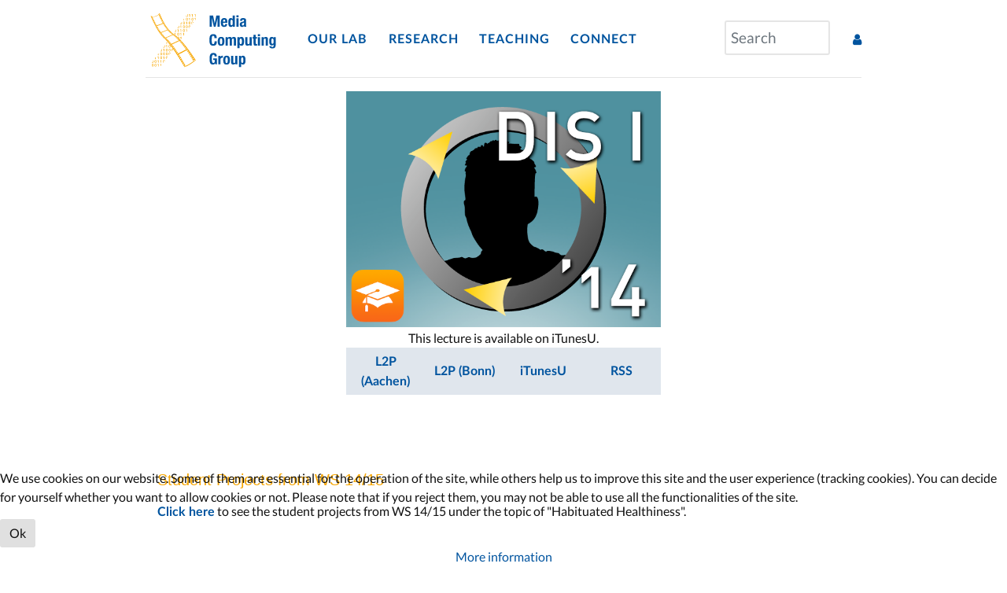

--- FILE ---
content_type: text/html; charset=utf-8
request_url: https://hci.rwth-aachen.de/dis-14
body_size: 14457
content:
                <!DOCTYPE html>
<html lang="en-GB" dir="ltr">
        
<head>
    
            <meta name="viewport" content="width=device-width, initial-scale=1.0">
        <meta http-equiv="X-UA-Compatible" content="IE=edge" />
        

                <link rel="icon" type="image/x-icon" href="/" />
        
                <link rel="apple-touch-icon" sizes="180x180" href="/">
        <link rel="icon" sizes="192x192" href="/">
            
         <meta charset="utf-8">
	<meta name="twitter:card" content="summary">
	<meta property="og:type" content="article">
	<meta property="og:url" content="https://hci.rwth-aachen.de/dis-14">
	<meta property="og:title" content="- Dis 14 - Media Computing Group - RWTH Aachen University">
	<meta property="og:description" content="Headed by Prof. Dr. Jan Borchers, we work in Media Computing and Human-Computer Interaction (HCI). Grounded in Computer Science, we develop and study new intera">
	<meta name="description" content="Headed by Prof. Dr. Jan Borchers, we work in Media Computing and Human-Computer Interaction (HCI). Grounded in Computer Science, we develop and study new intera">
	<meta name="generator" content="Joomla! - Open Source Content Management">
	<title>- Dis 14 - Media Computing Group - RWTH Aachen University</title>
	<link href="https://hci.rwth-aachen.de/component/search/?view=article&amp;id=3248&amp;Itemid=184&amp;format=opensearch" rel="search" title="hci" type="application/opensearchdescription+xml">
	<link href="https://hci.rwth-aachen.de/dis-14" rel="canonical">

    <link href="/media/vendor/joomla-custom-elements/css/joomla-alert.min.css?0.2.0" rel="stylesheet" />
	<link href="/plugins/system/cookiehint/css/style.css?1a008db850aab626048869855cc660fa" rel="stylesheet" />
	<link href="/media/plg_system_jcemediabox/css/jcemediabox.min.css?7c18c737af0919db884d585b5f82e461" rel="stylesheet" />
	<link href="/media/plg_system_jcepro/site/css/content.min.css?fe2b19f2ee347603dcb1ee4916167c1f" rel="stylesheet" />
	<link href="/media/gantry5/engines/nucleus/css-compiled/nucleus.css" rel="stylesheet" />
	<link href="/templates/rt_interstellar/custom/css-compiled/interstellar_14.css" rel="stylesheet" />
	<link href="/media/gantry5/engines/nucleus/css-compiled/bootstrap5.css" rel="stylesheet" />
	<link href="/media/system/css/joomla-fontawesome.min.css" rel="stylesheet" />
	<link href="/media/system/css/debug.css" rel="stylesheet" />
	<link href="/media/gantry5/assets/css/font-awesome.min.css" rel="stylesheet" />
	<link href="/templates/rt_interstellar/custom/css-compiled/interstellar-joomla_14.css" rel="stylesheet" />
	<link href="/templates/rt_interstellar/custom/css-compiled/custom_14.css" rel="stylesheet" />
	<link href="/templates/rt_interstellar/custom/owl.carousel.min.css" rel="stylesheet" />
	<link href="/templates/rt_interstellar/custom/bootstrap_custom.css" rel="stylesheet" />
	<link href="/templates/rt_interstellar/custom/owl.theme.default.min.css" rel="stylesheet" />
	<style>#redim-cookiehint-bottom {position: fixed; z-index: 99999; left: 0px; right: 0px; bottom: 0px; top: auto !important;}</style>

    <script src="/media/vendor/jquery/js/jquery.min.js?3.7.1"></script>
	<script src="/media/legacy/js/jquery-noconflict.min.js?647005fc12b79b3ca2bb30c059899d5994e3e34d"></script>
	<script type="application/json" class="joomla-script-options new">{"joomla.jtext":{"ERROR":"Error","MESSAGE":"Message","NOTICE":"Notice","WARNING":"Warning","JCLOSE":"Close","JOK":"OK","JOPEN":"Open"},"system.paths":{"root":"","rootFull":"https:\/\/hci.rwth-aachen.de\/","base":"","baseFull":"https:\/\/hci.rwth-aachen.de\/"},"csrf.token":"7e7a82ad8ef52b59495813fb9980d8d6"}</script>
	<script src="/media/system/js/core.min.js?37ffe4186289eba9c5df81bea44080aff77b9684"></script>
	<script src="/media/system/js/messages-es5.min.js?c29829fd2432533d05b15b771f86c6637708bd9d" nomodule defer></script>
	<script src="/media/system/js/messages.min.js?7f7aa28ac8e8d42145850e8b45b3bc82ff9a6411" type="module"></script>
	<script src="/media/plg_system_jcemediabox/js/jcemediabox.min.js?7c18c737af0919db884d585b5f82e461"></script>
	<script>(function() {  if (typeof gtag !== 'undefined') {       gtag('consent', 'denied', {         'ad_storage': 'denied',         'ad_user_data': 'denied',         'ad_personalization': 'denied',         'functionality_storage': 'denied',         'personalization_storage': 'denied',         'security_storage': 'denied',         'analytics_storage': 'denied'       });     } })();</script>
	<script>jQuery(document).ready(function(){WfMediabox.init({"base":"\/","theme":"standard","width":"50%","height":"50%","lightbox":0,"shadowbox":0,"icons":0,"overlay":1,"overlay_opacity":0.8,"overlay_color":"#000000","transition_speed":500,"close":2,"scrolling":"fixed","labels":{"close":"Close","next":"Next","previous":"Previous","cancel":"Cancel","numbers":"{{numbers}}","numbers_count":"{{current}} of {{total}}","download":"Download"},"swipe":true});});</script>

    
                    <link rel="icon" type="image/png" sizes="32x32" href="/templates/rt_interstellar/custom/images/logos/favicon-32x32.png">
<link rel="icon" type="image/png" sizes="16x16" href="/templates/rt_interstellar/custom/images/logos/favicon-16x16.png">
<link rel="manifest" href="/site.webmanifest">
<link rel="mask-icon" href="/templates/rt_interstellar/custom/images/logos/safari-pinned-tab.svg" color="#5bbad5">
<meta name="apple-mobile-web-app-title" content="Media Computing Group">
<meta name="application-name" content="Media Computing Group">
<meta name="msapplication-TileColor" content="#2b5797">
<meta name="theme-color" content="#ffffff">
<link href="https://hci.rwth-aachen.de/custom_css/lato_font.css" rel="stylesheet">
<link href="https://hci.rwth-aachen.de/custom_css/muli_font.css" rel="stylesheet">
            
</head>

    <body class="site com_content view-article no-layout no-task dir-ltr itemid-184 outline-14 g-offcanvas-left g-twosidebars g-style-preset3">
        
                    

        <div id="g-offcanvas"  data-g-offcanvas-swipe="0" data-g-offcanvas-css3="1">
                        <div class="g-grid">                        

        <div class="g-block size-100">
             <div id="mobile-menu-8234-particle" class="g-content g-particle">            <div id="g-mobilemenu-container" data-g-menu-breakpoint="45rem"></div>
            </div>
        </div>
            </div>
    </div>
        <div id="g-page-surround">
            <div class="g-offcanvas-hide g-offcanvas-toggle" role="navigation" data-offcanvas-toggle aria-controls="g-offcanvas" aria-expanded="false"><i class="fa fa-fw fa-bars"></i></div>                        

                                                        
                <section id="g-navigation" class="custom-menubar nopaddingall nomarginbottom">
                <div class="g-container">                                <div class="g-grid">                        

        <div class="g-block size-17 custom-logo hidden-phone">
             <div id="logo-6065-particle" class="g-content g-particle">            <a href="/" target="_self" title="" aria-label="" rel="home" >
                        <img src="/files/images/logos/logo_nav.svg"  alt="" />
            </a>
            </div>
        </div>
                    

        <div class="g-block size-64 align-left custom-nav-align">
             <div id="menu-3656-particle" class="g-content g-particle">            <nav class="g-main-nav" data-g-hover-expand="true">
        <ul class="g-toplevel">
                                                                                                                
        
                
        
                
        
        <li class="g-menu-item g-menu-item-type-heading g-menu-item-136 g-parent g-standard  ">
                            <div class="g-menu-item-container" data-g-menuparent="">                                                                            <span class="g-nav-header g-menu-item-content">            <span class="g-menu-item-title">Our Lab</span>
            </span>
                                        <span class="g-menu-parent-indicator"></span>                            </div>                                                                <ul class="g-dropdown g-inactive g-no-animation g-dropdown-right">
            <li class="g-dropdown-column">
                        <div class="g-grid">
                        <div class="g-block size-100">
            <ul class="g-sublevel">
                <li class="g-level-1 g-go-back">
                    <a class="g-menu-item-container" href="#" data-g-menuparent=""><span>Back</span></a>
                </li>
                                                                                                                    
        
                
        
                
        
        <li class="g-menu-item g-menu-item-type-url g-menu-item-140  ">
                            <a class="g-menu-item-container" href="/people">
                                                                <span class="g-menu-item-content">
                                    <span class="g-menu-item-title">People</span>
            
                    </span>
                                                </a>
                                </li>
    
                                                                                                
        
                
        
                
        
        <li class="g-menu-item g-menu-item-type-url g-menu-item-141  ">
                            <a class="g-menu-item-container" href="/fablab">
                                                                <span class="g-menu-item-content">
                                    <span class="g-menu-item-title">Fab Lab</span>
            
                    </span>
                                                </a>
                                </li>
    
                                                                                                
        
                
        
                
        
        <li class="g-menu-item g-menu-item-type-url g-menu-item-142  ">
                            <a class="g-menu-item-container" href="/#news">
                                                                <span class="g-menu-item-content">
                                    <span class="g-menu-item-title">News</span>
            
                    </span>
                                                </a>
                                </li>
    
                                                                                                
        
                
        
                
        
        <li class="g-menu-item g-menu-item-type-url g-menu-item-143  ">
                            <a class="g-menu-item-container" href="/press">
                                                                <span class="g-menu-item-content">
                                    <span class="g-menu-item-title">In the Press</span>
            
                    </span>
                                                </a>
                                </li>
    
    
            </ul>
        </div>
            </div>

            </li>
        </ul>
            </li>
    
                                                                                                
        
                
        
                
        
        <li class="g-menu-item g-menu-item-type-heading g-menu-item-138 g-parent g-standard  " style="position: relative;">
                            <div class="g-menu-item-container" data-g-menuparent="">                                                                            <span class="g-nav-header g-menu-item-content">            <span class="g-menu-item-title">Research</span>
            </span>
                                        <span class="g-menu-parent-indicator"></span>                            </div>                                                                <ul class="g-dropdown g-inactive g-no-animation g-dropdown-right" style="width:250px;" data-g-item-width="250px">
            <li class="g-dropdown-column">
                        <div class="g-grid">
                        <div class="g-block size-100">
            <ul class="g-sublevel">
                <li class="g-level-1 g-go-back">
                    <a class="g-menu-item-container" href="#" data-g-menuparent=""><span>Back</span></a>
                </li>
                                                                                                                    
        
                
        
                
        
        <li class="g-menu-item g-menu-item-type-url g-menu-item-144  ">
                            <a class="g-menu-item-container" href="/research">
                                                                <span class="g-menu-item-content">
                                    <span class="g-menu-item-title">Overview</span>
            
                    </span>
                                                </a>
                                </li>
    
                                                                                                
        
                
        
                
        
        <li class="g-menu-item g-menu-item-type-url g-menu-item-155  ">
                            <a class="g-menu-item-container" href="/publications">
                                                                <span class="g-menu-item-content">
                                    <span class="g-menu-item-title">Publications</span>
            
                    </span>
                                                </a>
                                </li>
    
                                                                                                
        
                
        
                
        
        <li class="g-menu-item g-menu-item-type-particle g-menu-item-2429  ">
                            <div class="g-menu-item-container" data-g-menuparent="">                                                                                        
            <div class="menu-item-particle">
                <p></p>
    </div>
    
                                                                    </div>                    </li>
    
                                                                                                
        
                
        
                
        
        <li class="g-menu-item g-menu-item-type-particle g-menu-item-2430  ">
                            <div class="g-menu-item-container" data-g-menuparent="">                                                                                        
            <div class="menu-item-particle">
                <strong style="color:#8EBAE5">PROJECTS</strong>
    </div>
    
                                                                    </div>                    </li>
    
                                                                                                
        
                
        
                
        
        <li class="g-menu-item g-menu-item-type-url g-menu-item-162  ">
                            <a class="g-menu-item-container" href="/po">
                                                                <span class="g-menu-item-content">
                                    <span class="g-menu-item-title">Personal Orchestra</span>
            
                    </span>
                                                </a>
                                </li>
    
                                                                                                
        
                
        
                
        
        <li class="g-menu-item g-menu-item-type-url g-menu-item-2575  ">
                            <a class="g-menu-item-container" href="/skirim">
                                                                <span class="g-menu-item-content">
                                    <span class="g-menu-item-title">SKIRIM</span>
            
                    </span>
                                                </a>
                                </li>
    
                                                                                                
        
                
        
                
        
        <li class="g-menu-item g-menu-item-type-url g-menu-item-2576  ">
                            <a class="g-menu-item-container" href="/deus">
                                                                <span class="g-menu-item-content">
                                    <span class="g-menu-item-title">DEUS</span>
            
                    </span>
                                                </a>
                                </li>
    
                                                                                                
        
                
        
                
        
        <li class="g-menu-item g-menu-item-type-particle g-menu-item-2444  ">
                            <div class="g-menu-item-container" data-g-menuparent="">                                                                                        
            <div class="menu-item-particle">
                <p></p>
    </div>
    
                                                                    </div>                    </li>
    
                                                                                                
        
                
        
                
        
        <li class="g-menu-item g-menu-item-type-heading g-menu-item-2437 g-parent  ">
                            <div class="g-menu-item-container" data-g-menuparent="">                                                                            <span class="g-nav-header g-menu-item-content">            <span class="g-menu-item-title">Show More Projects ▷</span>
            </span>
                                        <span class="g-menu-parent-indicator"></span>                            </div>                                                                <ul class="g-dropdown g-inactive g-no-animation g-dropdown-right">
            <li class="g-dropdown-column">
                        <div class="g-grid">
                        <div class="g-block size-100">
            <ul class="g-sublevel">
                <li class="g-level-2 g-go-back">
                    <a class="g-menu-item-container" href="#" data-g-menuparent=""><span>Back</span></a>
                </li>
                                                                                                                    
        
                
        
                
        
        <li class="g-menu-item g-menu-item-type-url g-menu-item-2487  ">
                            <a class="g-menu-item-container" href="/epp">
                                                                <span class="g-menu-item-content">
                                    <span class="g-menu-item-title">EPP</span>
            
                    </span>
                                                </a>
                                </li>
    
                                                                                                
        
                
        
                
        
        <li class="g-menu-item g-menu-item-type-url g-menu-item-166  ">
                            <a class="g-menu-item-container" href="/tabula">
                                                                <span class="g-menu-item-content">
                                    <span class="g-menu-item-title">TABULA</span>
            
                    </span>
                                                </a>
                                </li>
    
                                                                                                
        
                
        
                
        
        <li class="g-menu-item g-menu-item-type-url g-menu-item-2218  ">
                            <a class="g-menu-item-container" href="/terramosana">
                                                                <span class="g-menu-item-content">
                                    <span class="g-menu-item-title">Terra Mosana</span>
            
                    </span>
                                                </a>
                                </li>
    
                                                                                                
        
                
        
                
        
        <li class="g-menu-item g-menu-item-type-url g-menu-item-2435  ">
                            <a class="g-menu-item-container" href="/rime">
                                                                <span class="g-menu-item-content">
                                    <span class="g-menu-item-title">RIME</span>
            
                    </span>
                                                </a>
                                </li>
    
    
            </ul>
        </div>
            </div>

            </li>
        </ul>
            </li>
    
                                                                                                
        
                
        
                
        
        <li class="g-menu-item g-menu-item-type-particle g-menu-item-2445  ">
                            <div class="g-menu-item-container" data-g-menuparent="">                                                                                        
            <div class="menu-item-particle">
                
    </div>
    
                                                                    </div>                    </li>
    
    
            </ul>
        </div>
            </div>

            </li>
        </ul>
            </li>
    
                                                                                                
        
                
        
                
        
        <li class="g-menu-item g-menu-item-type-heading g-menu-item-137 g-parent g-standard  " style="position: relative;">
                            <div class="g-menu-item-container" data-g-menuparent="">                                                                            <span class="g-nav-header g-menu-item-content">            <span class="g-menu-item-title">Teaching</span>
            </span>
                                        <span class="g-menu-parent-indicator"></span>                            </div>                                                                <ul class="g-dropdown g-inactive g-no-animation g-dropdown-right" style="width:315px;" data-g-item-width="315px">
            <li class="g-dropdown-column">
                        <div class="g-grid">
                        <div class="g-block size-100">
            <ul class="g-sublevel">
                <li class="g-level-1 g-go-back">
                    <a class="g-menu-item-container" href="#" data-g-menuparent=""><span>Back</span></a>
                </li>
                                                                                                                    
        
                
        
                
        
        <li class="g-menu-item g-menu-item-type-url g-menu-item-150  custom-menu-seperator">
                            <a class="g-menu-item-container" href="/teaching">
                                                                <span class="g-menu-item-content">
                                    <span class="g-menu-item-title">Overview</span>
            
                    </span>
                                                </a>
                                </li>
    
                                                                                                
        
                
        
                
        
        <li class="g-menu-item g-menu-item-type-particle g-menu-item-2431  ">
                            <div class="g-menu-item-container" data-g-menuparent="">                                                                                        
            <div class="menu-item-particle">
                <p></p>
    </div>
    
                                                                    </div>                    </li>
    
                                                                                                
        
                
        
                
        
        <li class="g-menu-item g-menu-item-type-particle g-menu-item-2432  ">
                            <div class="g-menu-item-container" data-g-menuparent="">                                                                                        
            <div class="menu-item-particle">
                <strong style="color:#8EBAE5">WINTER SEMESTER</strong>
    </div>
    
                                                                    </div>                    </li>
    
                                                                                                
        
                
        
                
        
        <li class="g-menu-item g-menu-item-type-url g-menu-item-145  ">
                            <a class="g-menu-item-container" href="/dis">
                                                                <span class="g-menu-item-content">
                                    <span class="g-menu-item-title">Designing Interactive Systems</span>
            
                    </span>
                                                </a>
                                </li>
    
                                                                                                
        
                
        
                
        
        <li class="g-menu-item g-menu-item-type-url g-menu-item-147  ">
                            <a class="g-menu-item-container" href="/ios">
                                                                <span class="g-menu-item-content">
                                    <span class="g-menu-item-title">iOS Application Development</span>
            
                    </span>
                                                </a>
                                </li>
    
                                                                                                
        
                
        
                
        
        <li class="g-menu-item g-menu-item-type-url g-menu-item-2228  ">
                            <a class="g-menu-item-container" href="/mcp">
                                                                <span class="g-menu-item-content">
                                    <span class="g-menu-item-title">Media Computing Project (M.Sc. Lab)</span>
            
                    </span>
                                                </a>
                                </li>
    
                                                                                                
        
                
        
                
        
        <li class="g-menu-item g-menu-item-type-url g-menu-item-2227  ">
                            <a class="g-menu-item-container" href="/pdui">
                                                                <span class="g-menu-item-content">
                                    <span class="g-menu-item-title">Post-Desktop User Interfaces (Seminar)</span>
            
                    </span>
                                                </a>
                                </li>
    
                                                                                                
        
                
        
                
        
        <li class="g-menu-item g-menu-item-type-particle g-menu-item-2433  ">
                            <div class="g-menu-item-container" data-g-menuparent="">                                                                                        
            <div class="menu-item-particle">
                <p></p>
    </div>
    
                                                                    </div>                    </li>
    
                                                                                                
        
                
        
                
        
        <li class="g-menu-item g-menu-item-type-particle g-menu-item-2434  ">
                            <div class="g-menu-item-container" data-g-menuparent="">                                                                                        
            <div class="menu-item-particle">
                <strong style="color:#8EBAE5">SUMMER SEMESTER</strong>
    </div>
    
                                                                    </div>                    </li>
    
                                                                                                
        
                
        
                
        
        <li class="g-menu-item g-menu-item-type-url g-menu-item-146  ">
                            <a class="g-menu-item-container" href="/dis2">
                                                                <span class="g-menu-item-content">
                                    <span class="g-menu-item-title">Designing Interactive Systems II</span>
            
                    </span>
                                                </a>
                                </li>
    
                                                                                                
        
                
        
                
        
        <li class="g-menu-item g-menu-item-type-url g-menu-item-152  ">
                            <a class="g-menu-item-container" href="/cthci">
                                                                <span class="g-menu-item-content">
                                    <span class="g-menu-item-title">Current Topics in HCI</span>
            
                    </span>
                                                </a>
                                </li>
    
                                                                                                
        
                
        
                
        
        <li class="g-menu-item g-menu-item-type-url g-menu-item-154  ">
                            <a class="g-menu-item-container" href="/m3">
                                                                <span class="g-menu-item-content">
                                    <span class="g-menu-item-title">Multimodal Media Madness (B.Sc. Lab)</span>
            
                    </span>
                                                </a>
                                </li>
    
                                                                                                
        
                
        
                
        
        <li class="g-menu-item g-menu-item-type-url g-menu-item-149  ">
                            <a class="g-menu-item-container" href="/proseminar">
                                                                <span class="g-menu-item-content">
                                    <span class="g-menu-item-title">Human-Computer Interaction (Proseminar)</span>
            
                    </span>
                                                </a>
                                </li>
    
                                                                                                
        
                
        
                
        
        <li class="g-menu-item g-menu-item-type-url g-menu-item-153  ">
                            <a class="g-menu-item-container" href="/pdui">
                                                                <span class="g-menu-item-content">
                                    <span class="g-menu-item-title">Post-Desktop User Interfaces (Seminar)</span>
            
                    </span>
                                                </a>
                                </li>
    
                                                                                                
        
                
        
                
        
        <li class="g-menu-item g-menu-item-type-url g-menu-item-2252  ">
                            <a class="g-menu-item-container" href="/iss">
                                                                <span class="g-menu-item-content">
                                    <span class="g-menu-item-title">Interactive Surfaces and Spaces (Seminar)</span>
            
                    </span>
                                                </a>
                                </li>
    
    
            </ul>
        </div>
            </div>

            </li>
        </ul>
            </li>
    
                                                                                                
        
                
        
                
        
        <li class="g-menu-item g-menu-item-type-heading g-menu-item-139 g-parent g-standard  " style="position: relative;">
                            <div class="g-menu-item-container" data-g-menuparent="">                                                                            <span class="g-nav-header g-menu-item-content">            <span class="g-menu-item-title">Connect</span>
            </span>
                                        <span class="g-menu-parent-indicator"></span>                            </div>                                                                <ul class="g-dropdown g-inactive g-no-animation g-dropdown-right" style="width:200px;" data-g-item-width="200px">
            <li class="g-dropdown-column">
                        <div class="g-grid">
                        <div class="g-block size-100">
            <ul class="g-sublevel">
                <li class="g-level-1 g-go-back">
                    <a class="g-menu-item-container" href="#" data-g-menuparent=""><span>Back</span></a>
                </li>
                                                                                                                    
        
                
        
                
        
        <li class="g-menu-item g-menu-item-type-url g-menu-item-2177  ">
                            <a class="g-menu-item-container" href="/contact">
                                                                <span class="g-menu-item-content">
                                    <span class="g-menu-item-title">Contact &amp; Directions</span>
            
                    </span>
                                                </a>
                                </li>
    
                                                                                                
        
                
        
                
        
        <li class="g-menu-item g-menu-item-type-url g-menu-item-168  ">
                            <a class="g-menu-item-container" href="/jobs">
                                                                <span class="g-menu-item-content">
                                    <span class="g-menu-item-title">Theses &amp; HiWi Jobs</span>
            
                    </span>
                                                </a>
                                </li>
    
                                                                                                
        
                
        
                
        
        <li class="g-menu-item g-menu-item-type-url g-menu-item-169  ">
                            <a class="g-menu-item-container" href="/jobs">
                                                                <span class="g-menu-item-content">
                                    <span class="g-menu-item-title">PhD Positions</span>
            
                    </span>
                                                </a>
                                </li>
    
                                                                                                
        
                
        
                
        
        <li class="g-menu-item g-menu-item-type-url g-menu-item-170  ">
                            <a class="g-menu-item-container" href="/industry">
                                                                <span class="g-menu-item-content">
                                    <span class="g-menu-item-title">For Industry</span>
            
                    </span>
                                                </a>
                                </li>
    
    
            </ul>
        </div>
            </div>

            </li>
        </ul>
            </li>
    
                                                                                                
        
                
        
                
        
        <li class="g-menu-item g-menu-item-type-url g-menu-item-171 g-standard  hidden-desktop custom-nav-search-icon" style="position: relative;">
                            <a class="g-menu-item-container" href="/component/search/?searchword=&amp;ordering=popular&amp;searchphrase=any&amp;areas[0]=attachments&amp;areas[1]=content" title="Search" aria-label="Search">
                                                <i class="fa fa-search" aria-hidden="true"></i>
                                                    <span class="g-menu-item-content">
                            
                    </span>
                                                </a>
                                </li>
    
                                                                                                
        
                
        
                
        
        <li class="g-menu-item g-menu-item-type-component g-menu-item-2165 g-standard  visible-phone">
                            <a class="g-menu-item-container" href="/login" title="Login" aria-label="Login">
                                                <i class="fa fa-user" aria-hidden="true"></i>
                                                    <span class="g-menu-item-content">
                            
                    </span>
                                                </a>
                                </li>
    
    
        </ul>
    </nav>
            </div>
        </div>
                    

        <div class="g-block size-14 nomarginall nopaddingall custom-nav-search hidden-phone hidden-tablet">
             <div class="g-content">
                                    <div class="platform-content"><div class=" moduletable ">
        <div class="mod-search search">
	<form action="/dis-14" method="post" role="search">
		<input name="searchword" id="mod-search-searchword149" class="form-control" type="search" placeholder="Search">		<input type="hidden" name="option" value="com_search">
		<input type="hidden" name="task" value="search">
		<input type="hidden" name="Itemid" value="184">
	</form>
</div>
</div></div>
            
        </div>
        </div>
                    

        <div class="g-block size-5 custom-internal-align align-right">
             <div id="custom-3938-particle" class="g-content g-particle">            <a class="hidden-phone" href="/index.php?option=com_users&view=login"> <i class="fa fa-user"></i></a><script type="text/javascript">jQuery(document).ready(function(){ makeEditButtonOneClick(); });</script>
            </div>
        </div>
            </div>
                            <div class="g-grid">                        

        <div class="g-block size-100 visible-phone custom-logo-phone">
             <div id="logo-8692-particle" class="g-content g-particle">            <a href="/" target="_self" title="" aria-label="" rel="home" >
                        <img src="/files/images/logos/logo_nav_phone.svg"  alt="" />
            </a>
            </div>
        </div>
            </div>
                            <div class="g-grid">                        

        <div class="g-block size-100 hidden-phone">
             <div id="custom-3098-particle" class="g-content g-particle">            <hr style="margin: 0 0 0 0">
            </div>
        </div>
            </div>
            </div>
        
    </section>
                                    
                                
                
    
                <section id="g-container-4448" class="g-wrapper">
                <div class="g-container">                    <div class="g-grid">                        

        <div class="g-block size-100 equal-height">
             <section id="g-mainbar" class="pre-scrollable nomargintop" style="max-height&#x3A;&#x20;initial&#x20;&#x21;important&#x3B;&#x20;&#x20;&#x20;&#x20;&#x20;overflow-y&#x3A;&#x20;auto&#x20;&#x21;important&#x3B;&#x20;&#x20;&#x20;&#x20;&#x20;overflow-x&#x3A;&#x20;auto&#x20;&#x21;important&#x3B;">
                                        <div class="g-grid">                        

        <div class="g-block size-100 nomarginall nopaddingall i10system-message">
             <div class="g-system-messages">
                                            <div id="system-message-container" aria-live="polite"></div>

            
    </div>
        </div>
            </div>
                            <div class="g-grid">                        

        <div class="g-block size-100">
             <div class="g-content">
                                                            <div class="platform-content container"><div class="row"><div class="col"><div class="com-content-article item-page" itemscope itemtype="https://schema.org/Article">
    <meta itemprop="inLanguage" content="en-GB">
    
    
        
        
    
    
        
                                                <div itemprop="articleBody" class="com-content-article__body">
        <center>
<a href="https://itunes.apple.com/de/course/designing-interactive-systems/id929063301?l=en" rel=""><img src="/files/migrated/images/dis1_14_small_iTunesU.png"  width="400"></a>
<br>
This lecture is available on iTunesU.<br>
</center>
<center>
<table class="tiki_table_html" >
<tr class="tiki_table_tr_html">
  <td class="tiki_table_td_html" align=center style='border: 1px solid #979797; margin: 5px; background-color: #E0E6ED; padding: 5px; text: black; width: 100px'><b><a href="https://www3.elearning.rwth-aachen.de/ws14/14ws-04405/">L2P (Aachen)</a></b></td>
  <td class="tiki_table_td_html" align=center style='border: 1px solid #979797; margin: 5px; background-color: #E0E6ED; padding: 5px; text: black; width: 100px'><b><a href="https://www3.elearning.rwth-aachen.de/ws14/14ws-02651/">L2P (Bonn)</a></b></td>
  <td class="tiki_table_td_html" align=center style='border: 1px solid #979797; margin: 5px; background-color: #E0E6ED; padding: 5px; text-color: black; width: 100px'><b><a href="https://itunes.apple.com/de/course/designing-interactive-systems/id929063301?l=en<br>
">iTunesU</a></b></td>
  <td class="tiki_table_td_html" align=center style='border: 1px solid #979797; margin: 5px; background-color: #E0E6ED; padding: 5px; text-color: black; width: 100px'><b><a href="https://itunesu.itunes.apple.com/WebObjects/LZDirectory.woa/ra/directory/courses/929063301/feed">RSS</a></b></td>
</tr>
</table>
</center>
<br>
<br from="h3"><h3> Student Projects from WS 14/15</h3>
<a href="http://hci.rwth-aachen.de/dis_projects_ws1415" rel="">Click here</a> to see the student projects from WS 14/15 under the topic of "Habituated Healthiness".<br>
<br>
<br from="h3"><h3>News:</h3>
<ul class="tiki_list tiki_ul"><li class="tiki_list_li"> 12.03.15: <span class="tiki_text_red tiki_background_" style="color:red; background:;">The 2nd Chance Exam</span> will take place on Wed., March 18th, 12:00–13:30 in Room 2222 (Informatikzentrum Aachen, Hauptbau, at our department).</li><li class="tiki_list_li">10.02.15: Final Exam (Aachen): 10.2.15, 14:30–16:30, Matr. No <= 319134: 9222 (Großer Seminarraum, E3), Matr. No > 319134: AH2, (Bonn): Main Lecture Hall</li><li class="tiki_list_li">17.11.14:  Midterm Exam: AC: 18.11.14, 14:00–15:30, AULA 2; BN: 18.11.14, 14:15–15:45, Main Lecture Hall</li><li class="tiki_list_li">20.10.14: Taking DIS1 in Bonn? <a href="http://hci.rwth-aachen.de/tiki-download_wiki_attachment.php?attId=2265&page=dis&download=y" rel="">Here's how to register</a>.</li><li class="tiki_list_li">20.10.14: Please sign the <a href="/get-attachment/1673?fallback=/files/migrated/files/1673-Declaration-of-compliance.pdf&filename=Declaration of compliance.pdf" rel="">Declaration of Compliance</a> and hand it in until the next lab (27.10.14).</li><li class="tiki_list_li">13.10.14: Please buy a copy of Don Norman's book "The Design of Everyday Things" for this lecture. You can order it at Amazon: <a href="http://www.amazon.de/Design-Everyday-Things-Don-Norman/dp/0465050654/ref=dp_ob_image_bk" rel="">Paperback (13.60€)</a>.</li><li class="tiki_list_li">28.08.14: First lecture WS 14/15 in <strong>Aachen</strong>: Oct. 15th, 9:15, room 5053.2a/b.</li><li class="tiki_list_li">28.08.14: First lecture WS 14/15 in <strong>Bonn</strong>: Oct. 21st, 14:00, room Main Lecture Hall.</li></ul>
<!-- <br>
<ul class="tiki_list tiki_ul"><li class="tiki_list_li">28.08.14: CAMPUS: <a href="/" rel="">AC link</a>, <a href="/" rel="">BN link</a>.</li><li class="tiki_list_li">28.08.14: How to register for this course as a student from BIT: Follow the {file name="DIS 1 Bonn - how to register.pdf" desc="BIT Registration Guide"}. Still can't register? We will solve your problem in the first lab (AC: 20.10, BN 21.10).</li><li class="tiki_list_li">28.08.14: L²P: <a href="/" rel="">AC link</a>, <a href="/" rel="">BN link</a>. Lecture and lab slides, assignments and other downloadable material will be available in the L²P learning rooms in time (Will be open after Lab 1).</li><li class="tiki_list_li">28.08.14: Please buy a copy of Don Norman's book "The Design of Everyday Things" before the lecture starts. You can order it at Amazon: <a href="http://www.amazon.de/Design-Everyday-Things-Don-Norman/dp/0465050654/ref=sr_1_1?ie=UTF8&qid=1409234616&sr=8-1&keywords=the+design+of+everyday+things" rel="">Paperback (12.95€)</a>.</li></ul>
 --><br>
<!-- *28.08.14: Please bring a signed copy of the {file name="Declaration of compliance.pdf" desc="Declaration of Compliance"} to the first lab session. -->
<br>
<br from="h4"><h4>Content</h4>
This class introduces students to the field of human-computer interaction (HCI) and user interface design. It covers the following topics:<br>
<ul class="tiki_list tiki_ul"><li class="tiki_list_li">Fundamental characteristics of human cognition, such as reaction time, rules of perception, and memory performance</li><li class="tiki_list_li">Models of interaction between people and their environment, such as affordances, mappings, constraints, slips and mistakes</li><li class="tiki_list_li">Milestones in the history of human-computer interaction</li><li class="tiki_list_li">Principles of iterative design</li><li class="tiki_list_li">User interface prototyping techniques</li><li class="tiki_list_li">User studies and evaluation methods</li><li class="tiki_list_li">Golden rules of user interface design</li><li class="tiki_list_li">User interface design notations</li></ul>
After this class, students will know how user interfaces have developed over the past decades, and what constants of human performance need to be considered when designing them. This class forms the basis for the classes Designing Interactive Systems II (which looks at more technical aspects of user interface development) and Current Topics in HCI, as well as the Post-Desktop User Interfaces seminar and other courses from our research group. Students will be able to apply iterative design, prototyping, and evaluation methods to design usable, appropriate user interfaces in a human-centered fashion. All assignments are group assignments to foster collaboration skills, and project-based to strengthen project planning, conflict management and presentation skills. Learning to think in designers' terms is a crucial competence for computer scientists working on user interfaces, a job that requires collaboration in interdisciplinary teams.<br>
<br>
<br>
<br from="h4"><h4>Course Allocation:</h4>
Field of study:<br>
<ul class="tiki_list tiki_ul"><li class="tiki_list_li"> Informatik (B.Sc.), (M.Sc.)</li><li class="tiki_list_li"> Media Informatics (M.Sc.)/Multimedia-Benutzung und -Wirkung/in Aachen</li><li class="tiki_list_li"> Software Systems Engineering (M.Sc.)/Areas of Specialization/Media Computing and Interactive Systems</li><li class="tiki_list_li"> Technical Communication (B.Sc.), (M.Sc.)</li></ul>
Number SWS: V3 + Ü2<br>
ECTS Credits:  6<br>
This lecture will be held in English. All assignment submissions and exams must be written in English.<br>
<br>
<br from="h4"><h4>Course Registration</h4>
<table class="tiki_table"><tr class="tiki_table_tr"><th class="tiki_table_th"><strong>Dates</strong> </th><th class="tiki_table_th"> <strong>What to do</strong></th><th class="tiki_table_th"><strong>Remarks</strong></th></tr><tr class="tiki_table_tr"><td class="tiki_table_td">10.09. – AC:22.10., BN:23.10.14</td><td class="tiki_table_td">Register for the lecture in CAMPUS System </td><td class="tiki_table_td"> Only 100 seats are available in Aachen <br> We give priority to those who need DIS1 as compulsory course and master students </td></tr><tr class="tiki_table_tr"><td class="tiki_table_td">27.10.14</td><td class="tiki_table_td">Registration results in Aachen will be announced. </td><td class="tiki_table_td"> Make sure that you have access to L2P</td></tr><tr class="tiki_table_tr"><td class="tiki_table_td">10.11.14</td><td class="tiki_table_td">Last date to <strong>un</strong>register</td><td class="tiki_table_td"></td></tr><tr class="tiki_table_tr"><td class="tiki_table_td">(to be announced)</td><td class="tiki_table_td">Register for the exam</td><td></td></tr></table>
<br>
<br from="h4"><h4>Lecturers:</h4>
<ul class="tiki_list tiki_ul"><li class="tiki_list_li"> <a href="/borchers">Jan Borchers</a></li><li class="tiki_list_li"> <a href="/corsten">Christian Corsten</a></li><li class="tiki_list_li"> <a href="/subramanian">Krishna Subramanian</a></li></ul>
<br>
<br>
<br from="h4"><h4>Times</h4>
<strong>Aachen:</strong>
<table class="tiki_table"><tr class="tiki_table_tr"><th class="tiki_table_th">Lecture</th><th class="tiki_table_th">Wed 09:15h - 11:45h</th><th class="tiki_table_th">Room 5053.2a/b</th><th class="tiki_table_th">Starting 15.10.14</th></tr><tr class="tiki_table_tr"><td class="tiki_table_td">Lab</td><td class="tiki_table_td">Mon 13:15h - 14:45h</td><td class="tiki_table_td">Room 5053.2a/b</td><td class="tiki_table_td">Starting 20.10.14</td></tr><tr class="tiki_table_tr"><td class="tiki_table_td">Midterm in-class assignment</td><td class="tiki_table_td"> Tue 14:00h - 16:30h</td><td class="tiki_table_td">AULA 2</td><td class="tiki_table_td">18.11.14</td></tr><tr class="tiki_table_tr"><td class="tiki_table_td">Final exam</td><td class="tiki_table_td"> Tue 14:30h - 16:30h</td><td class="tiki_table_td">AH II and room 9222</td><td class="tiki_table_td">10.02.15</td></tr><tr class="tiki_table_tr"><td class="tiki_table_td">Second chance</td><td class="tiki_table_td">Wed 12:00h - 13:30h</td><td class="tiki_table_td">Room 2222 in Aachen </td><td class="tiki_table_td">18.03.15</td></tr></table>
Room 5053.2 is opposite AH VI on the ground floor of the E2 building.<br>
<br>
<strong>Bonn:</strong>
<table class="tiki_table"><tr class="tiki_table_tr"><th class="tiki_table_th">Lecture</th><th class="tiki_table_th">Tue 14:00h - 16:30h</th><th class="tiki_table_th">Main Lecture Hall, B-IT Center Bonn</th><th class="tiki_table_th">Starting 21.10.14</th></tr><tr class="tiki_table_tr"><td class="tiki_table_td">Lab</td><td class="tiki_table_td">Tue 16:45h - 18:15h</td><td class="tiki_table_td">Main Lecture Hall, B-IT Center Bonn</td><td class="tiki_table_td">Starting 21.10.14</td></tr><tr class="tiki_table_tr"><td class="tiki_table_td">Midterm in-class assignment</td><td class="tiki_table_td"> Tue 14:00h - 16:30h</td><td class="tiki_table_td">Main Lecture Hall, B-IT Center Bonn</td><td class="tiki_table_td">18.11.14</td></tr><tr class="tiki_table_tr"><td class="tiki_table_td">Final exam</td><td class="tiki_table_td"> Tue 14:00h - 16:30h</td><td class="tiki_table_td">Main Lecture Hall, B-IT Center Bonn</td><td class="tiki_table_td">10.02.15</td></tr><tr class="tiki_table_tr"><td class="tiki_table_td">Second chance</td><td class="tiki_table_td">Wed 12:00h - 13:30h</td><td class="tiki_table_td">Room 2222 <strong>in Aachen</strong> </td><td class="tiki_table_td">18.03.15</td></tr></table>
<!-- <strong>NOTE:</strong> Since we give all 3 SWS at once we added 15 minutes pause to the lecture time slots. --><br>
<br>
<br from="h4"><h4>Grading:</h4>
Your grade will be calculated as follows:<br>
<table class="tiki_table"><tr class="tiki_table_tr"><th class="tiki_table_th"><div style="text-align: center;"><strong>Scored Items</strong></div></th><th class="tiki_table_th"> <strong>%</strong></th></tr><tr class="tiki_table_tr"><td class="tiki_table_td">Assignments A01–03 and Project</td><td class="tiki_table_td"><div style="text-align: center;">40</div></td></tr><tr class="tiki_table_tr"><td class="tiki_table_td">Midterm </td><td class="tiki_table_td"> <div style="text-align: center;">25</div></td></tr><tr class="tiki_table_tr"><td class="tiki_table_td">Final </td><td class="tiki_table_td"> <div style="text-align: center;">35</div></td></tr></table>
<br>
<br>
<!-- <br>
<br from="h4"><h4>Examinations</h4>
Please, register for the exam (<a href="https://www.campus.rwth-aachen.de/my/rwth/all/event.asp?gguid=0xCB9685A6C9902E4CBE0B5053614D66BE&tguid=0x90EB26AE8AB3B342892FD3F86D9AD3EF" rel="">Exam: Aachen</a>, <a href="https://www.campus.rwth-aachen.de/my/rwth/all/event.asp?gguid=0xBBCC1AC2A2868E4EB6D23025D701FE39&tguid=0x90EB26AE8AB3B342892FD3F86D9AD3EF" rel=""> Exam: Bonn</a>).<br>
<br>
If you wish to take the course for credit, you must complete all assignments, lab exercises and exams.  You will pass (and receive a certificate) upon successful completion of the course with a grade.  The grade will be calculated as follows:<br>
<ul class="tiki_list tiki_ul"><ul class="tiki_list tiki_ul"><li class="tiki_list_li"> 15% - assignments</li></ul><ul class="tiki_list tiki_ul"><li class="tiki_list_li"> 25% - project</li></ul><ul class="tiki_list tiki_ul"><li class="tiki_list_li"> 25% - midterm in-class assignment</li></ul><ul class="tiki_list tiki_ul"><li class="tiki_list_li"> 35% - final exam</li></ul></ul>
You need to participate in at least one user study (if available) at our chair.<br>
Note that you must achieve a cumulative score above 50% and at least 50% of the points in the final exam to pass the course. If you fail, you have to take the final exam again.<br>
 --><br>
<br>
<br from="h4"><h4>Missing the exam</h4>
<ul class="tiki_list tiki_ul"><li class="tiki_list_li"> If you cannot attend the exam for valid reasons (medical reason, exam schedule conflicts), you need to inform us before the exam, and submit a scanned copy of the evidence (medical certificate, course registration, boarding passes) within 5 days after the exam.</li><ul class="tiki_list tiki_ul"><li class="tiki_list_li"> If the reason for missing the exam is valid, you will do your first attempt of the exam for the parts that you missed on the same date as the second chance exam.</li></ul><ul class="tiki_list tiki_ul"><li class="tiki_list_li"> If the reason is not valid, you will not get any score from that exam. If your overall score passed the course, you will not have a chance to take the exam again.</li></ul><li class="tiki_list_li"> If you fail the course in the overall score, you will have to take both parts of the exam in the second chance.</li></ul>
<br>
<br>
<br from="h4"><h4>Assignments</h4>
Assignments and project make up 40% of your final grade.<br>
<br>
For assignments that are handed in after the due date, we will deduct one grading step for every 24 hours. Assignments that are handed in after they have been discussed in the lab session will not be graded and will automatically receive a 5.0 grade.<br>
<br>
During the semester, each student must participate in at least one user test held at our chair or in the Psychology chair. This allows students to better appreciate average users, gain empathy with the test users, practice skill in test facilitator [http://www.useit.com/alertbox/being-a-test-user.html|<a href="/Nielsen ’11" rel="">Nielsen ’11</a>]. We will announce available user tests throughout the semester.<br>
<br>
<br from="h4"><h4>Code of Conduct</h4>
We do not tolerate plagiarism or cheating. If you hand in any exam, assignment, or seminar paper that violates the terms of the {file name="Declaration of compliance.pdf" desc="Declaration of Compliance"}, you will fail the course, and it may result in further consequences (Bachelor- / Masterordnung: §10 (4), DPO97: §8 (4)).<br>
<br>
<br from="h4"><h4>Required Reading:</h4>
<ul class="tiki_list tiki_ul"><li class="tiki_list_li"> Donald Norman, <a href="http://www.amazon.de/Design-Everyday-Things-Don-Norman/dp/0465050654/ref=dp_ob_image_bk" rel="nocache"><em>The Design Of Everyday Things</em></a>, ISBN 0465050654</li></ul>
<br from="h4"><h4>Optional Literature:</h4>
<ul class="tiki_list tiki_ul"><li class="tiki_list_li"> Alan Dix, Janet Finlay, Gregory D. Abowd, Russell Beale, <a href="http://www.amazon.de/Human-Computer-Interaction-Alan-Dix/dp/0130461091/ref=sr_1_1/303-2463760-9126665?ie=UTF8&s=books-intl-de&qid=1192104740&sr=8-1" rel="nocache"><em>Human-Computer Interaction</em></a> , ISBN 0130461091</li><li class="tiki_list_li"> Ben Shneiderman, <a href="http://www.amazon.de/Designing-User-Interface-Human-Computer-Interaction/dp/0321269780/ref=sr_1_1/303-2463760-9126665?ie=UTF8&s=books-intl-de&qid=1192104915&sr=1-1 " rel="nocache"><em>Designing the User Interface: Strategies for Effective Human-Computer Interaction</em></a>, ISBN 0321197860</li><li class="tiki_list_li"> Carolyn Snyder, <a href="http://www.amazon.de/Paper-Prototyping-Design-Refine-Interfaces/dp/1558608702/ref=sr_1_5?ie=UTF8&s=books-intl-de&qid=1261143316&sr=8-5" rel="nocache"><em>Paper Prototyping</em></a>, ISBN 978-1558608702, also see <a href="http://www.paperprototyping.com" rel="">the accompanying site</a>.</li></ul>
<br>
We highly recommend you buy Norman's book, since you have to read it for class during the first few weeks. From the Dix et. al. and Schneiderman books you just have to read some chapters. You can find these books in the library.<br>
<br>
<br from="h4"><h4>Lecture video</h4>
Video recordings of each lecture will be available on <a href="/iTunes U" rel="">iTunes U</a> for reviewing <!-- : <a href="https://itunes.apple.com/de/course/designing-interactive-systems/id727587092?l=en" rel="">DIS 1 WS13/14 on iTunes U</a>
<br>
We will also provide links to iTunes U and the <a href="http://itunes.rwth-aachen.de/stream/borchers/dis1/ws1213/dis1_ws1213_podcast.rss" rel="">RSS feed</a> in L2P.  --><br>
<br>
We aim to publish the videos within 72 hours after each lecture, but they are not an alternative to attending the lecture. Should the class attendance fall below 50% of registered students, we will stop publishing the videos unless class attendance is back above 50%.<br>
<br from="h4"><h4><a href="/dis-faq">FAQ–Frequently Asked Questions</a></h4>
<br/><hr class="tiki_hr"><br/><br from="h2"><h2>Course Content</h2>
<br>
<br from="h3"><h3><strong>Aachen</strong></h3>
<table class="tiki_table"><tr class="tiki_table_tr"><th class="tiki_table_th"> <strong>Date</strong> </th><th class="tiki_table_th"> <strong>Lecture Topic</strong> </th><th class="tiki_table_th"> <strong>Date</strong> </th><th class="tiki_table_th"> <strong>Lab Topic</strong></th></tr><tr class="tiki_table_tr"><td class="tiki_table_td">15.10.2014 </td><td class="tiki_table_td"> S01: Introduction, CMN Model, Fitts' Law </td><td class="tiki_table_td"> 20.10.2014 </td><td class="tiki_table_td"> L01: Fitts' Law + CMN, A01: Fitts' Law </td></tr><tr class="tiki_table_tr"><td class="tiki_table_td">22.10.2014 </td><td class="tiki_table_td"> S02: Gestalt Laws, Information Content, Visibility, and Affordances </td><td class="tiki_table_td"> 27.10.2014 </td><td class="tiki_table_td"> L02: A01 Review, A02: Gestalt Laws</td></tr><tr class="tiki_table_tr"><td class="tiki_table_td">29.10.2014 </td><td class="tiki_table_td"> S03: Mappings, Constraints, Seven Stages of Actions </td><td class="tiki_table_td"> 03.11.2014 </td><td class="tiki_table_td"> L03: A02 Review, A03: Seven Stages of Action</td></tr><tr class="tiki_table_tr"><td class="tiki_table_td">05.11.2014 </td><td class="tiki_table_td"> S04: Knowledge in the World and Head, Errors, Principles of Design </td><td class="tiki_table_td"> 10.11.2014 </td><td class="tiki_table_td"> L04: A03 Review </td></tr><tr class="tiki_table_tr"><td class="tiki_table_td">12.11.2014 </td><td class="tiki_table_td"> Objectified Screening (only in Aachen) </td><td class="tiki_table_td"> 17.11.2014 </td><td class="tiki_table_td"> Midterm Preparation </td></tr><tr class="tiki_table_tr"><td class="tiki_table_td">18.11.2014 </td><td class="tiki_table_td"> <div style="text-align: center;"><strong><span class="tiki_text_Red tiki_background_" style="color:Red; background:;"> Midterm Exam</span></strong></div></td><td></td><td></td></tr><tr class="tiki_table_tr"><td class="tiki_table_td">19.11.2014 </td><td class="tiki_table_td"> S05: History I - From Abacus till Macintosh </td><td class="tiki_table_td"> 24.11.2014 </td><td class="tiki_table_td"> L05: Midterm Discussion</td></tr><tr class="tiki_table_tr"><td class="tiki_table_td">26.11.2014 </td><td class="tiki_table_td"> S06: History II - Visions, UbiComp, Phases of Technology </td><td class="tiki_table_td"> 01.12.2014 </td><td class="tiki_table_td"> L06: Project Introduction, Design Studio</td></tr><tr class="tiki_table_tr"><td class="tiki_table_td">03.12.2014 </td><td class="tiki_table_td"> S07: DIA Cycle, Observing Users, Storyboards, Learning about Users </td><td class="tiki_table_td"> 08.12.2014 </td><td class="tiki_table_td"> L07: Project Review </td></tr><tr class="tiki_table_tr"><td class="tiki_table_td">10.12.2014 </td><td class="tiki_table_td"> S08: Prototyping </td><td class="tiki_table_td"> 15.12.2014 </td><td class="tiki_table_td"> L08: Project Review</td></tr><tr class="tiki_table_tr"><td class="tiki_table_td">17.12.2014 </td><td class="tiki_table_td"> S09: Evaluation with and without Users, GOMS Model </td><td class="tiki_table_td"> 05.01.2015 </td><td class="tiki_table_td"> L09: Project Review</td></tr><tr class="tiki_table_tr"><td class="tiki_table_td">07.01.2015 </td><td class="tiki_table_td"> S10: Interface Efficiency, Golden Rules of Interface Design </td><td class="tiki_table_td"> 12.01.2015 </td><td class="tiki_table_td"> L10: GOMS Model, Interface Efficiency + Project Review</td></tr><tr class="tiki_table_tr"><td class="tiki_table_td">14.01.2015 </td><td class="tiki_table_td"> S11: Responsiveness, Notations - I </td><td class="tiki_table_td"> 19.01.2015 </td><td class="tiki_table_td"> L11: Project Review</td></tr><tr class="tiki_table_tr"><td class="tiki_table_td">21.01.2015 </td><td class="tiki_table_td"> S12: Notations - II </td><td class="tiki_table_td"> 26.01.2015 </td><td class="tiki_table_td"> L12: Final Exam Preparation</td></tr><tr class="tiki_table_tr"><td class="tiki_table_td">28.01.2015 </td><td class="tiki_table_td"> No Lecture </td><td class="tiki_table_td"> 02.02.2015 </td><td class="tiki_table_td"> No Lab</td></tr><tr class="tiki_table_tr"><td class="tiki_table_td">04.02.2015 </td><td class="tiki_table_td"> <div style="text-align: center;"><strong>Project Presentation</strong></div> </td><td></td><td></td></tr><tr class="tiki_table_tr"><td class="tiki_table_td">06.02.2015 </td><td class="tiki_table_td"> <div style="text-align: center;"><strong>Project Blog Freeze</strong></div> </td><td></td><td></td></tr><tr class="tiki_table_tr"><td class="tiki_table_td">10.02.2015 </td><td class="tiki_table_td"> <div style="text-align: center;"><strong><span class="tiki_text_Red tiki_background_" style="color:Red; background:;"> Final Exam</span></strong></div> </td><td></td><td></td></tr><tr class="tiki_table_tr"><td class="tiki_table_td">18.03.2015 </td><td class="tiki_table_td"> <div style="text-align: center;"><strong><span class="tiki_text_Red tiki_background_" style="color:Red; background:;"> Final Exam (2nd chance)</span></strong></div> </td><td></td><td></td></tr></table>
<br>
<br from="h3"><h3><strong>Bonn</strong></h3>
<table class="tiki_table"><tr class="tiki_table_tr"><th class="tiki_table_th"> <strong>Date</strong> </th><th class="tiki_table_th"> <strong>Lecture Topic</strong> </th><th class="tiki_table_th"> <strong>Lab Topic</strong></th></tr><tr class="tiki_table_tr"><td class="tiki_table_td">21.10.2014 </td><td class="tiki_table_td"> S01: Introduction, CMN Model, Fitts' Law </td><td class="tiki_table_td"> L01: Fitts' Law + CMN, A01: Fitts' Law </td></tr><tr class="tiki_table_tr"><td class="tiki_table_td">28.10.2014 </td><td class="tiki_table_td"> S02: Gestalt Laws, Information Content, Visibility, and Affordances </td><td class="tiki_table_td"> L02: A01 Review, A02: Gestalt Laws</td></tr><tr class="tiki_table_tr"><td class="tiki_table_td">04.11.2014 </td><td class="tiki_table_td"> S03: Mappings, Constraints, Seven Stages of Actions </td><td class="tiki_table_td"> L03: A02 Review, A03: Seven Stages of Action</td></tr><tr class="tiki_table_tr"><td class="tiki_table_td">11.11.2014 </td><td class="tiki_table_td"> S04: Knowledge in the World and Head, Errors, Principles of Design </td><td class="tiki_table_td"> L04: A03 Review + Midterm Preparation</td></tr><tr class="tiki_table_tr"><td class="tiki_table_td">18.11.2014 </td><td class="tiki_table_td"> <div style="text-align: center;"><strong><span class="tiki_text_Red tiki_background_" style="color:Red; background:;"> Midterm Exam</span></strong></div></td><td></td></tr><tr class="tiki_table_tr"><td class="tiki_table_td">25.11.2014 </td><td class="tiki_table_td"> S05: History I - From Abacus till Macintosh </td><td class="tiki_table_td"> L05: Midterm Discussion</td></tr><tr class="tiki_table_tr"><td class="tiki_table_td">02.12.2014 </td><td class="tiki_table_td"> S06: History II - Visions, UbiComp, Phases of Technology </td><td class="tiki_table_td"> L06: Project Introduction, Design Studio </td></tr><tr class="tiki_table_tr"><td class="tiki_table_td">09.12.2014 </td><td class="tiki_table_td"> S07: DIA Cycle, Observing Users, Brainstorming, and Storyboards </td><td class="tiki_table_td"> L07: Project Review </td></tr><tr class="tiki_table_tr"><td class="tiki_table_td">16.12.2014 </td><td class="tiki_table_td"> S08: Prototyping and Evaluation with and without Users </td><td class="tiki_table_td"> L08: Project Review</td></tr><tr class="tiki_table_tr"><td class="tiki_table_td">06.01.2015 </td><td class="tiki_table_td"> S09: GOMS Model, Interface Efficiency, and Golden Rules of Design </td><td class="tiki_table_td"> L09: Project Review</td></tr><tr class="tiki_table_tr"><td class="tiki_table_td">13.01.2015 </td><td class="tiki_table_td"> S10: Notations - I </td><td class="tiki_table_td"> L10: GOMS Model, Interface Efficiency + Project Review</td></tr><tr class="tiki_table_tr"><td class="tiki_table_td">20.01.2015 </td><td class="tiki_table_td"> S11: Notations - II + Final Exam Preparation</td><td class="tiki_table_td"> L11: Project Review</td></tr><tr class="tiki_table_tr"><td class="tiki_table_td">27.01.2015 </td><td class="tiki_table_td"> No Lecture </td><td class="tiki_table_td"> No Lab</td></tr><tr class="tiki_table_tr"><td class="tiki_table_td">03.02.2015 </td><td class="tiki_table_td"> <div style="text-align: center;"><strong>Project Presentation</strong></div> </td><td></td></tr><tr class="tiki_table_tr"><td class="tiki_table_td">06.02.2015 </td><td class="tiki_table_td"> <div style="text-align: center;"><strong>Project Blog Freeze</strong></div> </td><td></td></tr><tr class="tiki_table_tr"><td class="tiki_table_td">10.02.2015 </td><td class="tiki_table_td"> <div style="text-align: center;"><strong><span class="tiki_text_Red tiki_background_" style="color:Red; background:;"> Final Exam</span></strong></div> </td><td></td></tr><tr class="tiki_table_tr"><td class="tiki_table_td">18.03.2015 </td><td class="tiki_table_td"> <div style="text-align: center;"><strong><span class="tiki_text_Red tiki_background_" style="color:Red; background:;"> Final Exam (2nd chance)</span></strong></div> </td><td></td></tr></table>
<br>
<br>
<!-- <br>
Note:<br>
<ul class="tiki_list tiki_ul"><li class="tiki_list_li"> 1-up slides are designed for viewing on a computer. For printing, use 4-up version which saves both paper and ink.</li><li class="tiki_list_li"> The slides are organized according to Aachen schedule.</li><li class="tiki_list_li"> <a href="/stats4dis">stats4dis</a>: Landing page for statistics lecture</li></ul>
 --><br>
<!-- <br>
<br from="h4"><h4>Assignments</h4>
<table class="tiki_table"><tr class="tiki_table_tr"><th class="tiki_table_th">Date</th><th class="tiki_table_th">Topics</th><th class="tiki_table_th">Deadline</th><th class="tiki_table_th">Files</th></tr><tr class="tiki_table_tr"><td class="tiki_table_td">27.10.11</td><td class="tiki_table_td">Assignment Submission Guideline</td><td class="tiki_table_td"> — </td><td class="tiki_table_td"> {file name="Assignment Submission Guideline.pdf" desc="Guideline"}</td></tr><tr class="tiki_table_tr"><td class="tiki_table_td">27.10.11</td><td class="tiki_table_td">A01 Design Critique</td><td class="tiki_table_td"> 03.11.11 </td><td class="tiki_table_td"> {file name="A01 Design Critiques.pdf" desc="A01"} </td></tr><tr class="tiki_table_tr"><td class="tiki_table_td">03.11.11</td><td class="tiki_table_td">A02 User Observation</td><td class="tiki_table_td"> 10.11.11 </td><td class="tiki_table_td"> {file name="A02 User Observation.pdf" desc="A02"}</td></tr><tr class="tiki_table_tr"><td class="tiki_table_td">11.11.11</td><td class="tiki_table_td">A03 Prototyping</td><td class="tiki_table_td"> 18.11.11</td><td class="tiki_table_td"> {file name="A03 Prototyping.pdf" desc="A03"}</td></tr><tr class="tiki_table_tr"><td class="tiki_table_td">16.11.11</td><td class="tiki_table_td">A04 Project Definition</td><td class="tiki_table_td"> 01.12.11 </td><td class="tiki_table_td"> {file name="A04 P01 - Project Definition.pdf" desc="Project Definition"}</td></tr><tr class="tiki_table_tr"><td class="tiki_table_td">08.12.11</td><td class="tiki_table_td">A06 Term Project </td><td class="tiki_table_td"> </td><td class="tiki_table_td"> {file name="A04 P02 Project.pdf" desc="Project Details"}</td></tr><tr class="tiki_table_tr"><td class="tiki_table_td">12.01.12</td><td class="tiki_table_td">A07 Fitts' Law </td><td class="tiki_table_td"> 21.01.12 </td><td class="tiki_table_td"> {file name="A06 Fitts's Law.pdf" desc="A07"}</td></tr><tr class="tiki_table_tr"><td class="tiki_table_td">12.01.12</td><td class="tiki_table_td">V01 History Video Assignment </td><td class="tiki_table_td"> 21.01.12 </td><td class="tiki_table_td">{file name="V01 History Video Assignment.pdf" desc="V01"}</td></tr></table>
 --><br>
<!-- <br>
<br from="h4"><h4>Project example</h4>
Here is video of “The Inner Voice”, one of many projects from DIS1 WS 2011/12 under the theme: “You make me want to be a better person: an interactive system that persuades users to change their behavior to improve quality of life.”<br>
<br>
<div align=center>
<video src="/public/dis/2011_12_ws/aachen/presentations/11-The-Inner-Voice.mp4" controls width="640" preload="false">
        Aww. Your browser might not support the video. You can download <a href="/videos/mcpss12/MCP-480p.mov">the video</a> instead.<br>
</video>
</div>
<br>
<br>
<strong>The Inner Voice Team:</strong> Frederic Speicher, Jan Schnitzler, Daniel Kaulen, Sascha Krott, <a href="/wacker">Philipp Wacker</a>, and Juliana Brell<br>
 --><br>
<br/><hr class="tiki_hr"><br/><br from="h4"><h4>Past Offerings:</h4>
<ul class="tiki_list tiki_ul"><li class="tiki_list_li"> <a href="/dis_13">Course information WS 1314</a></li><li class="tiki_list_li"> <a href="/dis_12">Course information WS 1213</a></li><li class="tiki_list_li"> <a href="/dis_11">Course information WS 1112</a></li><li class="tiki_list_li"> <a href="/dis_10">Course information WS 1011</a></li><li class="tiki_list_li"> <a href="/dis_09">Course information WS 0910</a></li><li class="tiki_list_li"> <a href="/dis_08">Course information WS 0809</a></li><li class="tiki_list_li"> <a href="/dis_07">Course information WS 0708</a></li><li class="tiki_list_li"> <a href="/dis_06">Course information WS 0607</a></li><li class="tiki_list_li"> <a href="/dis_05">Course information WS 0506</a></li><li class="tiki_list_li"> <a href="/dis_04">Course information WS 0405</a></li><li class="tiki_list_li"> <a href="/dis_03">Course information WS 0304</a></li></ul>
     </div>

                                    <dl class="article-info text-muted">

            <dt class="article-info-term">
                            Details                    </dt>

                    <dd class="createdby" itemprop="author" itemscope itemtype="https://schema.org/Person">
    <span class="icon-user icon-fw" aria-hidden="true"></span>
                    Written by: <span itemprop="name">subramanian</span>    </dd>
        
        
        
        
        
    
                        <dd class="create">
    <span class="icon-calendar icon-fw" aria-hidden="true"></span>
    <time datetime="2015-06-22T19:03:13+02:00" itemprop="dateCreated">
        Created: 22 June 2015    </time>
</dd>
        
                    <dd class="modified">
    <span class="icon-calendar icon-fw" aria-hidden="true"></span>
    <time datetime="2015-07-23T16:35:13+02:00" itemprop="dateModified">
        Last Updated: 23 July 2015    </time>
</dd>
        
            </dl>
                                
                                        </div></div></div></div>
    
            
    </div>
        </div>
            </div>
            
    </section>
        </div>
            </div>
    </div>
        
    </section>
    
                                                    
                <section id="g-copyright" class="g-mobile-center-compact">
                <div class="g-container">                                <div class="g-grid">                        

        <div class="g-block size-89 g-copyright">
             <div id="copyright-7622-particle" class="g-content g-particle">            &copy;
    2017 -     2025
    Media Computing Group, Im Süsterfeld 9, 52072 Aachen, Germany
            </div>
        </div>
                    

        <div class="g-block size-11 align-right">
             <div id="totop-8936-particle" class="g-content g-particle">            <div class="g-totop g-particle">
    <div class="g-totop">
        <a href="#" id="g-totop" rel="nofollow">
            <i class="fa fa-angle-double-up fa-fw"></i>            Top                    </a>
    </div>
</div>
            </div>
        </div>
            </div>
                            <div class="g-grid">                        

        <div class="g-block size-100">
             <div id="custom-2782-particle" class="g-content g-particle">            <a href="/contact">Contact &amp Directions</a> • <a href="/imprint">Imprint</a>
            </div>
        </div>
            </div>
            </div>
        
    </section>
                                
                        

        </div>
                    

                        <script type="text/javascript" src="/media/gantry5/assets/js/main.js"></script>
    <script type="text/javascript" src="/templates/rt_interstellar/custom/owl.carousel.min.js"></script>
    <script type="text/javascript" src="/templates/rt_interstellar/custom/i10layout.js"></script>
    

    

        
    
<div id="redim-cookiehint-bottom">   <div id="redim-cookiehint">     <div class="cookiecontent">   <p>We use cookies on our website. Some of them are essential for the operation of the site, while others help us to improve this site and the user experience (tracking cookies). You can decide for yourself whether you want to allow cookies or not. Please note that if you reject them, you may not be able to use all the functionalities of the site.</p>    </div>     <div class="cookiebuttons">        <a id="cookiehintsubmit" onclick="return cookiehintsubmit(this);" href="https://hci.rwth-aachen.de/dis-14?rCH=2"         class="btn">Ok</a>          <div class="text-center" id="cookiehintinfo">                <a target="_self" href="/privacy-policy">More information</a>                      </div>      </div>     <div class="clr"></div>   </div> </div>     <script type="text/javascript">        document.addEventListener("DOMContentLoaded", function(event) {         if (!navigator.cookieEnabled){           document.getElementById('redim-cookiehint-bottom').remove();         }       });        function cookiehintfadeOut(el) {         el.style.opacity = 1;         (function fade() {           if ((el.style.opacity -= .1) < 0) {             el.style.display = "none";           } else {             requestAnimationFrame(fade);           }         })();       }         function cookiehintsubmit(obj) {         document.cookie = 'reDimCookieHint=1; expires=Wed, 16 Dec 2026 23:59:59 GMT;57; path=/';         cookiehintfadeOut(document.getElementById('redim-cookiehint-bottom'));         return true;       }        function cookiehintsubmitno(obj) {         document.cookie = 'reDimCookieHint=-1; expires=0; path=/';         cookiehintfadeOut(document.getElementById('redim-cookiehint-bottom'));         return true;       }     </script>  
</body>
</html>


--- FILE ---
content_type: text/css
request_url: https://hci.rwth-aachen.de/templates/rt_interstellar/custom/css-compiled/custom_14.css
body_size: 26805
content:
/* GANTRY5 DEVELOPMENT MODE ENABLED.
 *
 * WARNING: This file is automatically generated by Gantry5. Any modifications to this file will be lost!
 *
 * For more information on modifying CSS, please read:
 *
 * http://docs.gantry.org/gantry5/configure/styles
 * http://docs.gantry.org/gantry5/tutorials/adding-a-custom-style-sheet
 */

@charset "UTF-8";
.g-content {
  margin: 0.625rem;
  padding: 0.938rem;
}
.g-flushed .g-content {
  margin: 0;
  padding: 0;
}
body {
  font-size: 1.2rem;
  line-height: 1.5;
}
h1 {
  font-size: 2.7rem;
}
h2 {
  font-size: 2.45rem;
}
h3 {
  font-size: 2.2rem;
}
h4 {
  font-size: 1.95rem;
}
h5 {
  font-size: 1.7rem;
}
h6 {
  font-size: 1.45rem;
}
small {
  font-size: 1.075rem;
}
cite {
  font-size: 1.075rem;
}
sub, sup {
  font-size: 0.95rem;
}
code, kbd, pre, samp {
  font-size: 1.2rem;
  font-family: "Menlo", "Monaco", monospace;
}
textarea, select[multiple=multiple], input[type="color"], input[type="date"], input[type="datetime"], input[type="datetime-local"], input[type="email"], input[type="month"], input[type="number"], input[type="password"], input[type="search"], input[type="tel"], input[type="text"], input[type="time"], input[type="url"], input[type="week"], input:not([type]) {
  border-radius: 0.1875rem;
}
body {
  font-size: 1rem !important;
  line-height: 1.5 !important;
}
#tinymce h1, #tinymce h2, #tinymce h3, div[role=main] h1, div[role=main] h2, div[role=main] h3, div[itemprop="articleBody"] h1, div[itemprop="articleBody"] h2, div[itemprop="articleBody"] h3 {
  font-weight: 500 !important;
  color: #F7A600;
  font-family: "HelveticaNeue-CondensedBold", "Helvetica Neue", "Helvetica", "Lato", "Arial";
  font-stretch: condensed;
  margin-top: 1rem;
  margin-bottom: 1rem;
  padding-top: 0px !important;
  padding-bottom: 0px !important;
}
h3[itemprop="name"] {
  font-size: unset;
  margin: 0px;
}
#tinymce h4, #tinymce h5, #tinymce h6, div[itemprop="articleBody"] h4, div[itemprop="articleBody"] h5, div[itemprop="articleBody"] h6 {
  font-weight: 500 !important;
  font-family: "Helvetica Neue", "Helvetica", "Lato", "Arial";
}
.edit.item-page a[href] {
  font-weight: unset !important;
}
#tinymce h1, div[itemprop="articleBody"] h1 {
  font-size: 2.6rem !important;
  margin-top: 2rem !important;
}
#tinymce h2, div[itemprop="articleBody"] h2 {
  font-size: 1.7rem !important;
  margin-top: 4rem;
}
#tinymce h3, div[itemprop="articleBody"] h3 {
  font-size: 1.25rem !important;
  margin-top: 3rem;
}
#tinymce h4, div[itemprop="articleBody"] h4 {
  font-size: 1.25rem !important;
}
#tinymce h5, div[itemprop="articleBody"] h5 {
  font-size: 1rem !important;
}
#tinymce h6, div[itemprop="articleBody"] h6 {
  font-size: 1rem !important;
}
p {
  margin-top: 1rem;
  margin-bottom: 1rem !important;
}
small {
  font-size: 0.875rem !important;
}
cite {
  font-size: 0.875rem !important;
}
sub, sup {
  font-size: 0.75rem;
}
#g-page-surround:before {
  border-style: none;
}
#g-page-surround:after {
  border-style: none;
}
#g-copyright:before {
  border-style: none;
}
#g-copyright:after {
  border-style: none;
}
.g-flexslider-testimonial-item {
  background-position: center !important;
}
#g-slideshow {
  background: #ffffff !important;
}
.flex-direction-nav {
  display: none;
}
.slide-desc-text-default .slide-title {
  font-size: 1em;
}
li a[href="#language"] {
  display: none !important;
}
button[aria-controls="attrib-route66seo"] {
  display: none !important;
}
button[data-submit-task="article.save2copy"] {
  display: none !important;
}
button[data-submit-task="article.apply"] {
  display: none !important;
}
code, kbd, pre, samp {
  font-size: 0.7rem;
}
a[href^="/login?view=remind"], a[href^="/component/users/remind"] {
  display: none !important;
}
a[href^="/login?view=reset"], a[href^="/component/users/reset"] {
  display: none !important;
}
hr {
  background-image: linear-gradient(to right, #d5d8e0, #a7ccec, #d5d8e0);
}
#g-navigation .g-main-nav .g-sublevel > li > .g-menu-item-container .g-menu-item-title, #g-navigation .g-main-nav .g-sublevel > li:hover > .g-menu-item-container .g-menu-item-title {
  border-bottom: 0px solid #fff;
}
#g-navigation .g-main-nav .g-sublevel > li > .g-menu-item-container .g-menu-item-title:hover, #g-navigation .g-main-nav .g-sublevel > li:hover > .g-menu-item-container .g-menu-item-title:hover {
  border-bottom: 1px solid #fff;
}
#g-navigation > div {
  z-index: 100 !important;
}
span.g-menu-parent-indicator {
  display: none !important;
}
custom-menu-seperator {
  font-weight: bold !important;
  margin-top: 10px;
}
/*
.inputbox, .custom-nav-search input, .btn, .button, .chzn-container {
        -webkit-border-radius:0.2rem;
        -webkit-appearance: none;
	border-radius: 0.2rem !important;
}

input[type=checkbox], input[type=radio] {
	-webkit-appearance: unset !important;
}
*/
input:not([type="checkbox"]):not([type="radio"]) {
  -webkit-border-radius: 0.2rem !important;
  -webkit-appearance: none !important;
  border-radius: 0.2rem !important;
}
input[type="button"] {
  -webkit-border-end: 0 !important;
  -webkit-border-before: 0 !important;
  -webkit-border-after: 0 !important;
  -webkit-border-start: 0 !important;
}
div[itemprop="articleBody"] a[href] {
  font-weight: 700;
}
div[itemprop="articleBody"] a[href] > strong, div[itemprop="articleBody"] strong > a[href] {
  font-weight: 700 !important;
}
img {
  margin: 0.1em;
}
#g-offcanvas .g-menu-item-container {
  padding-top: 11px !important;
  padding-bottom: 11px !important;
}
.form-horizontal .control-label {
  float: inherit;
  width: inherit;
  text-align: left;
}
.modal {
  overflow: unset !important;
}
.result-category {
  display: none;
}
.result-title {
  margin-top: 30px;
}
.pagination ul > li > a {
  background: #7b8090;
}
caption {
  caption-side: top !important;
}
.attachmentsContainer {
  overflow-x: auto;
  margin-top: 50px !important;
}
td.at_filename > img, td.at_filename > a.at_icon > img {
  width: 22px;
}
.modal-button {
  -webkit-appearance: unset !important;
  color: #00549f !important;
  margin: 3px;
}
.changeButton {
  display: none !important;
}
[value="Add URL"], [value="Cancel"], [value="Upload"], [value="Update File"], [value="Update"], [value="Delete"] {
  -webkit-appearance: unset !important;
  display: inline-block !important;
  font-family: "lato", "Helvetica", "Tahoma", "Geneva", "Arial", sans-serif !important;
  font-weight: 600 !important;
  background: #00549f !important;
  color: #fff !important;
  margin: 0 0 0.5rem 0 !important;
  padding: 0.2em 0.8em !important;
  border-radius: 1px !important;
  vertical-align: middle !important;
  text-shadow: none !important;
  border-radius: 5px !important;
}
.at_filename, .at_file_size, .at_description, .at_mod_date {
  font-weight: initial !important;
}
#jform_tags {
  height: 5em;
}
#jform_featured_chzn, #jform_featured-lbl, #jform_featured, #jform_version_note-lbl, #jform_version_note {
  display: none;
}
#jform_state_chzn > div > ul > li:nth-child(2), #jform_state_chzn > div > ul > li:nth-child(3) {
  display: none;
}
li.publicationItem {
  margin-top: 1em;
}
.tiki_text_red {
  color: #D84315;
}
.tiki_table_html {
  border: 0px solid !important;
  width: initial;
}
.tiki_table {
  margin-top: 1em;
}
.tiki_table_th {
  background: none;
  border: 1px solid #dedede !important;
}
.tiki_table_td_html {
  border: 0px solid #dedede !important;
}
.tiki_table_tr_html {
  border: 0px solid #AAAAAA !important;
}
div[itemprop="articleBody"] ul {
  margin-top: 1rem;
  margin-bottom: 1rem;
  padding-left: 1rem;
}
div[itemprop="articleBody"] li {
  margin-top: 0.5rem;
  margin-bottom: 0.5rem;
}
.tiki_codelisting {
  font-family: "Courier New", Courier, monospace;
  padding: 10px;
  background: #F5F5F5;
  margin: 4px;
  border: 1px dashed #696969;
  overflow: auto;
  width: 95%;
}
.tiki_title {
  text-align: center;
  font-weight: bold;
  font-size: 2em;
}
.tiki_hr {
  margin: initial;
}
table.borderless, table.borderless td {
  border: none;
}
.people-list-image {
  width: 95%;
  max-width: 10rem;
  height: 15rem;
  object-fit: cover;
}
project-list-item {
  margin-top: 10px;
  margin-bottom: 25px;
}
div.project-list-item-div-img img {
  object-fit: cover;
  width: 100%;
  padding-bottom: 10px;
}
.profile-image {
  width: 12rem;
  height: 16rem;
  object-fit: cover;
}
.custom-logo > div > a > img {
  width: 191px;
  height: 78px;
  position: absolute;
}
.custom-logo > div {
  height: 78px;
}
.custom-nav-align {
  position: absolute;
  left: 220px;
  top: 28px;
}
.custom-internal-align {
  position: absolute;
  right: 0px;
  top: 28px;
}
.custom-logo-phone > div > a > img {
  height: 32px;
  width: 100%;
  margin-top: -1px;
  margin-bottom: 5px;
}
.custom-nav-search-icon > a:hover {
  text-decoration: none !important;
}
.custom-nav-search {
  position: absolute;
  right: 65px;
  top: 26px;
  font-size: 1rem !important;
}
form.mod-finder.js-finder-searchform.form-search input[type="text"] {
  font-size: 1rem !important;
}
a:hover {
  text-decoration: underline;
  color: #00549f;
}
div > span.g-nav-header.g-menu-item-content > span {
  font-weight: bold;
}
.mceBranding {
  display: none !important;
}
h3.showhide_heading > table {
  border-style: none;
}
div[itemprop="articleBody"] .profile > .btn-toolbar {
  display: none;
}
.login > form > fieldset > .control-group > .controls {
  margin-left: unset;
}
.row:before, row:after {
  display: inline-block;
}
.wf-editor-container .nav-tabs {
  border-bottom: none !important;
}
.well {
  padding: 19px;
  margin-bottom: 20px;
  background-color: #FDFDFD;
  border: 1px solid #e3e3e3;
  -webkit-border-radius: 4px;
  -moz-border-radius: 4px;
  border-radius: 4px;
}
dl.article-info dd {
  font-size: 1rem;
  font-weight: 400;
}
.i10card, .i10card-nohover {
  background-color: #ffffff;
  position: relative;
  display: block;
  border-color: #ffffff;
  border-radius: 4px;
  -webkit-box-shadow: 0 5px 5px -3px rgba(0, 0, 0, 0.2), 0 8px 10px 1px rgba(0, 0, 0, 0.14), 0 3px 14px 2px rgba(0, 0, 0, 0.12);
  box-shadow: 0 5px 5px -3px rgba(0, 0, 0, 0.2), 0 8px 10px 1px rgba(0, 0, 0, 0.14), 0 3px 14px 2px rgba(0, 0, 0, 0.12);
  -webkit-transition: box-shadow 0.15s ease-out;
  padding: 0;
  max-width: 100%;
  outline-style: none;
  outline-width: 0px;
  overflow-x: hidden;
  overflow-y: hidden;
  text-decoration: none !important;
  will-change: transform, opacity;
  margin: 0;
}
.i10card:hover {
  -webkit-box-shadow: 0 8px 11px -5px rgba(0, 0, 0, 0.2), 0 17px 26px 2px rgba(0, 0, 0, 0.14), 0 6px 32px 5px rgba(0, 0, 0, 0.12);
  box-shadow: 0 8px 11px -5px rgba(0, 0, 0, 0.2), 0 17px 26px 2px rgba(0, 0, 0, 0.14), 0 6px 32px 5px rgba(0, 0, 0, 0.12);
  -webkit-transition: box-shadow 0.15s ease-in;
}
.i10card-image {
  background-color: #00549F;
  -webkit-box-sizing: border-box;
  box-sizing: border-box;
  background-repeat: no-repeat;
  background-position: 50%;
  background-size: cover;
  width: 100%;
  height: 150px;
  position: relative;
}
.i10card-people-container {
  margin: -5px;
}
@media screen and (min-width: 720px) {
  .i10card-people-single {
    flex-basis: 100%;
  }
}
.i10card-people {
  width: 286px;
  height: 160px;
  margin: 5px;
  position: relative;
  border-radius: 3px;
  box-shadow: 7px 7px 30px -5px rgba(0, 0, 0, 0.2);
  -webkit-transition: box-shadow 0.3s ease-out;
}
.i10card-people small {
  font-size: 0.82rem !important;
}
.i10card-people:hover {
  -webkit-transition: box-shadow 0.3s ease-in;
  box-shadow: 7px 7px 30px -5px rgba(0, 0, 0, 0.4);
}
.i10card-people-image {
  -webkit-box-sizing: border-box;
  box-sizing: border-box;
  background-repeat: no-repeat;
  background-position: 50%;
  background-size: cover;
  width: 120px;
  height: 100%;
  position: relative;
  margin: 0 !important;
  border-top-left-radius: 0.3rem;
  border-bottom-left-radius: 0.3rem;
}
.i10card-people-content {
  padding: 1rem 0.5rem 1rem 1rem;
  width: 166px;
  word-break: break-word;
}
.i10card-people a {
  text-decoration: none;
  color: #333333;
}
.i10card-people i {
  text-decoration: none;
  color: #555555;
}
.i10card-people #role {
  position: absolute;
  bottom: 0;
  right: 0;
  width: 166px;
  padding: 0 0.75rem 1rem 1rem;
}
.i10card-people p {
  line-height: 17px;
  margin: 0.2rem 0 0 0.2rem !important;
  color: #444444;
  font-weight: normal !important;
}
.i10card-people-content h4, .i10card-people-content h5 {
  margin: 0.2rem 0 0.2rem;
}
.i10card-image > img {
  position: absolute;
  right: 0.7rem;
  bottom: -30px;
  width: 60px;
  height: 60px;
  border-radius: 10px;
  float: right;
}
.i10card-content {
  padding: 1rem !important;
}
.i10card-content > * {
  margin: 0 !important;
}
.i10card-href {
  text-decoration: none !important;
  color: unset !important;
  coursor: pointer;
  font-weight: normal !important;
  display: inline-block;
  width: 100%;
  height: 100%;
}
.i10article-background {
  background-color: #ffffff;
  width: 100%;
  height: 100%;
  position: absolute;
  display: inline;
  z-index: 10;
  -webkit-box-shadow: 0 5px 5px -3px rgba(0, 0, 0, 0.2), 0 8px 10px 1px rgba(0, 0, 0, 0.14), 0 3px 14px 2px rgba(0, 0, 0, 0.12);
  box-shadow: 0 5px 5px -3px rgba(0, 0, 0, 0.2), 0 8px 10px 1px rgba(0, 0, 0, 0.14), 0 3px 14px 2px rgba(0, 0, 0, 0.12);
}
#g-mainbar div.icons, .article-info {
  position: relative;
  z-index: 1000;
}
#g-copyright {
  position: relative;
  z-index: 10;
}
.i10sticky-header {
  position: -webkit-sticky;
  position: sticky;
  background-color: #f7f7f7;
  -webkit-box-sizing: border-box;
  box-sizing: border-box;
  background-repeat: no-repeat;
  background-position: 50%;
  background-size: cover;
  width: 100%;
  height: 33vw;
  min-height: 200px;
  max-height: 360px;
  top: 0;
  left: 0;
  z-index: 1;
}
.i10system-message {
  z-index: 10001;
  width: 350px;
  top: 2rem;
  position: absolute;
  left: 50%;
  transform: translate(-50%, 0);
  -webkit-transform: translate(-50%, 0);
  font-size: 1rem !important;
}
.i10system-message h4 {
  font-size: 1.3rem !important;
}
.i10-100vw {
  position: relative;
  left: 50%;
  transform: translate(-50%, 0);
  -webkit-transform: translate(-50%, 0);
  width: 100vw;
}
.i10stage {
  background-image: linear-gradient(to bottom, rgba(242, 242, 242, 0), #f2f2f2);
  position: relative;
  left: 50%;
  transform: translate(-50%, 0);
  -webkit-transform: translate(-50%, 0);
  overflow-x: auto;
  overflow-y: hidden;
  -webkit-overflow-scrolling: touch;
}
.i10usericon {
  width: 88px;
  height: 88px;
  border-radius: 50%;
  -webkit-box-sizing: border-box;
  box-sizing: border-box;
  background-repeat: no-repeat;
  background-position: center;
  background-size: cover;
  margin: 0 auto 0.5rem auto;
}
.i10usericon:hover {
  border-style: solid;
  border-style: solid;
  border-width: 2px;
  border-color: #dedede;
}
.i10card-table {
  padding: 0 !important;
  border: none;
}
.i10card-table tr, .i10card-table td {
  padding: 0 0.4rem 0 0 !important;
  border: none;
  vertical-align: top;
}
.i10lecture-icon {
  position: absolute;
  top: -118px;
  left: 0px;
  float: left;
  height: 160px;
  width: 160px;
  display: inline-block;
}
.i10lecture-icon-spacing {
  position: relative;
  top: 0;
  left: 0;
  display: inline-block;
  float: left;
  height: 36px;
  width: 192px;
  margin: 0rem;
}
.i10card-quicklinks p {
  margin: 0 !important;
  padding: 0.25rem 0 0.25rem !important;
}
.i10blurred-material {
  background-color: rgba(255, 255, 255, 0.701961) !important;
  backdrop-filter: saturate(90%) blur(20px);
  -webkit-backdrop-filter: saturate(90%) blur(20px);
}
@media screen and (max-width: 720px) {
  .i10mobile-full-width {
    width: 100% !important;
    margin-left: 0 !important;
    margin-right: 0 !important;
  }
  .i10mobile-flex-center {
    justify-content: center;
  }
}
@media screen and (max-width: 959px) {
  .i10lecture-icon {
    left: 50% !important;
    transform: translate(-50%, 0);
    -webkit-transform: translate(-50%, 0);
    width: 120px !important;
    height: 120px !important;
  }
  .i10lecture-icon-spacing {
    width: 100% !important;
  }
}
.i10-schedule {
  border-left: 4px solid #F6A800;
  border-bottom-right-radius: 4px;
  border-top-right-radius: 4px;
  background: #f7f7f7;
  list-style: none;
  text-align: left;
  margin-top: 0 !important;
  margin-bottom: 0 !important;
  margin-left: 95px;
  padding-left: 8px !important;
  padding-right: 16px;
}
.i10-schedule-no-dates {
  margin-left: 10px !important;
}
.i10-schedule ul {
  list-style: none;
  text-align: left;
}
.i10-schedule > li {
  position: relative;
  padding: 16px;
  border-bottom: 2px dashed #ffffff;
  margin-top: 0 !important;
  margin-bottom: 0 !important;
}
.i10-schedule > li li {
  position: relative;
  padding: 0 0 16px 16px;
}
.i10-schedule > li::before {
  position: absolute;
  display: block;
  content: attr(i10-date);
  text-align: right;
  width: 87px;
  top: 17px;
  left: -111px;
  font-weight: 800;
}
.i10-schedule-no-dates > li::before {
  width: 0 !important;
}
.i10-schedule > li::after {
  position: absolute;
  display: block;
  top: 18px;
  left: -20px;
  border-radius: 50%;
  border-width: 4px;
  border-style: solid;
  border-color: #F6A800;
  background-color: #f7f7f7;
  height: 20px;
  width: 20px;
  content: "";
}
.i10-schedule > li:last-of-type, .i10-schedule > li li:last-of-type {
  border-bottom: none !important;
}
.i10-schedule > li > :first-child, .i10-schedule > li li > :first-child {
  margin-top: 0 !important;
  margin-bottom: 0;
}
.i10-schedule > li > :last-child {
  margin-bottom: 0 !important;
}
.i10-schedule > li li {
  margin: 0;
  padding: 0;
}
.i10-schedule > li li * {
  margin: 0;
  padding: 0;
}
.i10-schedule > li p {
  margin-top: 3px !important;
}
.i10-schedule > li li::before {
  position: absolute;
  display: block;
  top: 7px;
  left: -64px;
  border: 0;
  border-bottom: 4px solid #F6A800;
  height: 0;
  width: 40px;
  content: "";
}
.i10-schedule > li li::after {
  position: absolute;
  display: block;
  top: 3px;
  left: -28px;
  border-radius: 50%;
  border-width: 0;
  background-color: #F6A800;
  height: 12px;
  width: 12px;
  content: "";
}
div.i10-schedule-wrapper {
  position: relative;
  overflow-y: hidden;
}
.i10-schedule-wrapper-fade-top:before {
  content: "";
  width: 100%;
  height: 30px;
  top: 0;
  left: 0;
  position: absolute;
  z-index: 2;
  background-image: linear-gradient(to bottom, white, rgba(255, 255, 255, 0));
}
.i10-schedule-wrapper-fade-bottom:after {
  content: "";
  width: 100%;
  height: 30px;
  bottom: 0;
  left: 0;
  position: absolute;
  z-index: 2;
  background-image: linear-gradient(to top, white, rgba(255, 255, 255, 0));
}
.i10-subevent-deadline, .i10-subevent-lab, .i10-subevent-assignment, .i10-subevent-review, .i10-subevent-important, .i10-subevent-archive, .i10-subevent-video, .i10-subevent-lecture {
  position: absolute;
  height: 20px;
  left: -34px;
  width: 34px;
  top: -3px;
  z-index: 1;
  padding-left: 4px !important;
  background-color: #f7f7f7;
  color: #F6A800;
  font-size: 20px;
  font-family: "FontAwesome";
}
.i10-subevent-deadline:before {
  content: "";
}
.i10-subevent-lab:before {
  content: "%";
}
.i10-subevent-assignment:before {
  content: "";
}
.i10-subevent-review:before {
  content: "";
}
.i10-subevent-important:before {
  content: "";
}
.i10-subevent-archive:before {
  content: "P";
}
.i10-subevent-video:before {
  content: "";
}
.i10-subevent-lecture:before {
  content: "B";
}
.i10-schedule-button, .i10-schedule-button2 {
  position: absolute;
  bottom: 12px;
  right: 12px;
  z-index: 3;
  color: white;
  background-color: #00549f;
  height: 42px;
  border-radius: 8px;
  padding-left: 16px;
  padding-right: 16px;
}
.i10-schedule-button2 {
  width: 52px !important;
  height: 52px !important;
  font-size: 20px;
  border-radius: 26px;
}
.i10-schedule-button2:hover {
  background-color: #00437f;
}
.i10-schedule2 {
  position: relative;
  border-left: 4px solid #f6a800;
  border-bottom-right-radius: 8px;
  border-top-right-radius: 8px;
  background: #f5f5f5;
  list-style: none;
  text-align: left;
  padding-left: 8px !important;
  margin-right: 0;
  margin-left: 10px;
  margin-top: 0 !important;
  margin-bottom: 0 !important;
}
.i10-schedule2-show-side {
  margin-left: 95px !important;
}
.i10-schedule2 a {
  text-decoration: none;
}
.i10-schedule2 > li {
  position: relative;
  padding: 16px;
  margin-top: 0 !important;
  margin-bottom: 0 !important;
}
.i10-schedule2 > li ul {
  padding: 0;
  margin-left: 0 !important;
}
.i10-schedule2 > li > :first-child {
  margin-top: 0 !important;
  margin-bottom: 4px !important;
}
.i10-schedule2 > li > p {
  margin-top: 4px !important;
}
.i10-schedule2 > li > :last-child {
  margin-bottom: 0 !important;
}
/*
-----  SEPARATOR LINES  -----
*/
.i10-schedule2 > li {
  border-bottom: 3px dashed #fff;
}
.i10-schedule2 > li:last-of-type {
  border-bottom: none !important;
}
/*
-----  DOTS AND DATES  -----
*/
.i10-schedule2 > li::before {
  position: absolute;
  display: block;
  content: attr(i10-date);
  text-align: right;
  width: 0;
  top: 17px;
  left: -111px;
  font-weight: 800;
}
.i10-schedule2-show-side > li::before {
  width: 87px !important;
}
.i10-schedule2 > li::after {
  position: absolute;
  display: block;
  top: 18px;
  left: -20px;
  border-radius: 50%;
  border-width: 4px;
  border-style: solid;
  border-color: #f6a800;
  background-color: #f7f7f7;
  height: 20px;
  width: 20px;
  content: "";
}
/*
-----  DATES  -----
*/
.i10-schedule2-dates {
  list-style-type: none;
  margin-top: 16px;
  margin-bottom: 32px;
}
.i10-schedule2-dates li {
  /*    float:left;*/
  /*    padding: 12px 24px 12px 12px;*/
  /*    border-radius: 8px;*/
  /*    background-color: white;*/
  margin: 0 96px 8px 0;
  position: relative;
}
.i10schedule2-dates > li p {
  margin-top: 0 !important;
}
.i10-schedule2-dates > li > :first-child {
  margin-bottom: 3px;
}
.i10-schedule2-dates > li > :last-child {
  margin-bottom: 0 !important;
}
.i10-schedule2-date-lecture > *, .i10-schedule2-date-lab > *, .i10-schedule2-date-deadline > * {
  padding-left: 32px;
}
/*
-----  ATTACHMENTS  -----
*/
.i10-schedule2-attachments {
  list-style-type: none;
  margin-top: 24px !important;
  margin-bottom: 0 !important;
  white-space: nowrap !important;
}
.i10-schedule2-attachments li {
  float: left;
  margin: 0 8px 8px 0;
  height: 42px;
}
.i10-schedule2-attachments li > a {
  padding: 12px 16px 12px 14px;
  border-radius: 8px;
  background-color: white;
  color: #424242;
  font-weight: unset !important;
  text-transform: uppercase;
  font-size: 0.9rem;
}
.i10-schedule2-attachments li > a:hover {
  background-color: #f6a800;
  color: white;
}
.i10-schedule2-attachments li:last-child {
  margin-right: unset;
}
.i10-schedule2-dates::after, .i10-schedule2-attachments::after {
  display: block;
  white-space: pre;
  content: "";
  clear: both;
}
/*
-----  SCHEDULE2 ICONS  -----
*/
.i10-schedule2-date-lecture::before {
  position: absolute;
  content: "  ";
  top: 1px;
}
.i10-schedule2-date-lab::before {
  position: absolute;
  content: " ";
  top: -4px;
}
.i10-schedule2-date-deadline::before {
  position: absolute;
  content: "";
  top: -5px;
}
.i10-schedule2-attachment-video::before {
  content: "  ";
  font-size: 18px !important;
}
.i10-schedule2-attachment-slides::before {
  content: "  ";
  font-size: 18px !important;
}
.i10-schedule2-attachment-document::before {
  content: "  ";
  font-size: 18px !important;
}
.i10-schedule2-attachment-download::before {
  font-size: 16px !important;
  content: "  ";
}
.i10-schedule2-date-lab::before, .i10-schedule2-date-deadline::before, .i10-schedule2-attachment-download::before {
  font-family: "FontAwesome";
}
.i10-schedule2-date-lecture::before, .i10-schedule2-attachment-video::before, .i10-schedule2-attachment-slides::before, .i10-schedule2-attachment-document::before {
  font: normal normal normal 14px/1 FontAwesome;
}
.i10-schedule2-date-lecture::before, .i10-schedule2-date-lab::before, .i10-schedule2-date-deadline::before {
  color: #f6a800;
  font-size: 20px;
  left: 1px;
}
.i10card-lecture {
  width: 29.5%;
  min-width: 200px;
  margin: 0.8rem;
}
.i10card-lecture > a {
  display: flex;
  flex-wrap: wrap;
}
.i10card-lecture > a > :first-child {
  position: relative;
  background-color: #C7DDF2;
  flex: 1;
  min-width: 106px;
}
.i10card-lecture > a > :first-child > :first-child {
  position: absolute;
  width: 100%;
  height: 100%;
  background-size: cover;
  background-position-x: 20%;
  background-position-y: 50%;
  filter: saturate(0) contrast(140%) blur(2px);
  opacity: 0.25;
}
.i10card-lecture > a > :first-child > img {
  position: absolute;
  float: left;
  height: 90px;
  width: 90px;
  margin: 8px !important;
  border-radius: 4px;
}
.i10card-lecture > a > :first-child > :last-child {
  height: 90px;
  width: 90px;
  margin: 8px !important;
  background-color: transparent;
}
.i10card-lecture > a > :last-child {
  flex: 1;
  flex-grow: 100;
  min-width: 200px;
  height: 100%;
}
.i10paperteaser {
  text-decoration: none;
}
.i10paperteaser > div {
  width: 280px;
  display: inline-block;
  margin: 16px 8px 16px;
  max-width: 100%;
}
.i10paperteaser > div > div {
  height: 170px;
  background-size: cover;
  border-radius: 3px;
  margin: 0 0 6px 0;
  border: 6px solid white;
}
.i10paperteaser > div h5 {
  margin: 2px 0;
  white-space: break-spaces;
  font-size: 1.1rem !important;
  color: black;
}
.i10paperteaser > div p {
  margin: 4px 0 !important;
  font-size: 0.8rem;
  color: #444444;
}
.i10paperteaser:hover > div > div {
  filter: brightness(0.9);
}
.i10-fabmenu {
  display: flex;
  justify-content: flex-end;
  width: 100%;
}
.i10-fabmenu > :first-child {
  align-self: flex-start;
  margin-right: auto !important;
  margin-left: 0 !important;
}
.i10-fabmenu > :last-child {
  margin-right: 0 !important;
}
.i10-fabmenu > * {
  padding: 2px;
  font-size: 1rem;
  border-radius: 4px;
  max-width: 20%;
  margin: 4px 16px;
  border: 1px solid white;
}
.i10-fabmenu * {
  text-align: center;
  font-size: 0.8rem;
}
.i10-fabmenu img {
  display: block;
  width: 60px;
  margin: 0 auto 4px;
  padding: 4px;
}
.i10-fabmenu a {
  text-decoration: none;
}
.i10-fabmenu a:hover {
  border: 1px solid orange;
}
@media screen and (max-width: 600px) {
  .i10-fabmenu > * {
    margin: 4px;
  }
  .i10-fabmenu img {
    width: 32px !important;
    padding: 0px;
  }
}
@media print {
  a[href]:after {
    content: "" !important;
  }
  #header-image {
    height: 0;
  }
  #g-navigation {
    display: none;
  }
  .g-container {
    width: 600px !important;
  }
}
div:has(> div > #jform_catid-lbl) {
  display: none;
}
div:has(> div > #jform_note-lbl) {
  display: none;
}
div:has(> div > #jform_tags-lbl) {
  display: none;
}
button[name="Search"] {
  margin: 0 0 0 8px !important;
  height: 100%;
}
.input-password-toggle {
  display: none !important;
}
/*# sourceMappingURL=custom_14.css.map */

--- FILE ---
content_type: image/svg+xml
request_url: https://hci.rwth-aachen.de/files/images/logos/logo_nav.svg
body_size: 101142
content:
<?xml version="1.0" encoding="utf-8"?>
<!-- Generator: Adobe Illustrator 16.0.4, SVG Export Plug-In . SVG Version: 6.00 Build 0)  -->
<!DOCTYPE svg PUBLIC "-//W3C//DTD SVG 1.1//EN" "http://www.w3.org/Graphics/SVG/1.1/DTD/svg11.dtd">
<svg version="1.1" id="Layer_1" xmlns="http://www.w3.org/2000/svg" xmlns:xlink="http://www.w3.org/1999/xlink" x="0px" y="0px"
	 width="220px" height="90px" viewBox="0 0 220 90" enable-background="new 0 0 220 90" xml:space="preserve">
<g>
	<g>
		<path fill="#F7A600" d="M57.086,10.15c0.094,0.191,0.231,0.351,0.405,0.475c0.173,0.125,0.397,0.188,0.671,0.188
			c0.273,0,0.499-0.062,0.671-0.188c0.175-0.124,0.31-0.283,0.407-0.475c0.095-0.193,0.161-0.405,0.197-0.635
			c0.035-0.23,0.052-0.455,0.052-0.671c0-0.216-0.018-0.438-0.052-0.671c-0.036-0.23-0.102-0.441-0.197-0.635
			c-0.097-0.194-0.232-0.352-0.407-0.477C58.8,7.038,58.756,7.028,58.72,7.009l-0.336,0.455c0.037,0.018,0.086,0.014,0.118,0.04
			c0.092,0.078,0.163,0.184,0.217,0.317c0.053,0.133,0.091,0.287,0.112,0.462c0.022,0.173,0.034,0.361,0.034,0.56
			c0,0.199-0.011,0.386-0.034,0.562c-0.021,0.177-0.059,0.331-0.112,0.462c-0.054,0.132-0.125,0.236-0.217,0.314
			c-0.091,0.077-0.206,0.116-0.34,0.116c-0.139,0-0.253-0.039-0.343-0.116c-0.09-0.078-0.161-0.183-0.214-0.314
			c-0.053-0.131-0.091-0.285-0.113-0.462C57.47,9.228,57.46,9.043,57.46,8.845c0-0.048,0.007-0.088,0.008-0.133l-0.581,0.789
			c0.001,0.005,0,0.01,0.001,0.015C56.922,9.745,56.989,9.957,57.086,10.15"/>
		<path fill="#F7A600" d="M61.899,10.735h0.686V6.953h-0.511c-0.021,0.114-0.067,0.212-0.141,0.292
			c-0.07,0.078-0.156,0.145-0.256,0.194c-0.102,0.05-0.214,0.086-0.339,0.106c-0.122,0.022-0.252,0.032-0.383,0.032v0.488h0.944
			V10.735z"/>
		<path fill="#F7A600" d="M65.935,10.735h0.687V6.953h-0.51c-0.023,0.114-0.069,0.212-0.142,0.292
			c-0.069,0.078-0.157,0.145-0.256,0.194c-0.102,0.05-0.214,0.086-0.339,0.106c-0.124,0.022-0.251,0.032-0.383,0.032v0.488h0.942
			L65.935,10.735L65.935,10.735z"/>
		<path fill="#F7A600" d="M70.367,6.953c-0.022,0.114-0.068,0.212-0.139,0.292c-0.072,0.078-0.159,0.145-0.259,0.194
			c-0.1,0.049-0.214,0.086-0.337,0.106c-0.125,0.022-0.253,0.033-0.384,0.033v0.487h0.943v2.669h0.685V6.953H70.367z"/>
	</g>
	<polygon fill="#F7A600" points="53.353,14.303 53.353,16.279 54.038,16.279 54.038,13.37 	"/>
	<g>
		<path fill="#F7A600" d="M58.887,14.95c-0.021,0.177-0.059,0.331-0.113,0.463c-0.053,0.13-0.125,0.233-0.217,0.313
			c-0.09,0.077-0.204,0.114-0.339,0.114c-0.14,0-0.253-0.037-0.344-0.114c-0.089-0.08-0.16-0.184-0.213-0.313
			c-0.054-0.132-0.091-0.286-0.113-0.463c-0.021-0.177-0.033-0.364-0.033-0.562c0-0.199,0.011-0.385,0.033-0.562
			c0.022-0.173,0.06-0.327,0.113-0.462c0.053-0.133,0.124-0.237,0.213-0.315c0.09-0.078,0.204-0.116,0.344-0.116
			c0.136,0,0.249,0.038,0.339,0.116c0.092,0.078,0.164,0.183,0.217,0.315c0.054,0.135,0.091,0.289,0.113,0.462
			c0.023,0.177,0.033,0.362,0.033,0.562C58.92,14.586,58.91,14.773,58.887,14.95 M59.295,13.083
			c-0.096-0.192-0.231-0.352-0.406-0.476c-0.173-0.125-0.396-0.188-0.672-0.188c-0.274,0-0.499,0.062-0.672,0.188
			c-0.173,0.124-0.308,0.283-0.405,0.476c-0.097,0.193-0.163,0.403-0.196,0.636c-0.037,0.23-0.053,0.452-0.053,0.67
			c0,0.216,0.016,0.438,0.053,0.671c0.033,0.229,0.099,0.44,0.196,0.632c0.097,0.194,0.232,0.354,0.405,0.478
			c0.174,0.124,0.398,0.187,0.672,0.187c0.275,0,0.499-0.062,0.672-0.187c0.175-0.124,0.31-0.283,0.406-0.478
			c0.096-0.191,0.165-0.402,0.197-0.632c0.036-0.232,0.052-0.455,0.052-0.671c0-0.218-0.017-0.439-0.052-0.67
			C59.46,13.486,59.392,13.275,59.295,13.083"/>
		<path fill="#F7A600" d="M61.844,16.279h0.686v-3.783h-0.509c-0.024,0.115-0.07,0.213-0.143,0.291
			c-0.071,0.081-0.157,0.145-0.256,0.194c-0.102,0.052-0.213,0.088-0.338,0.109c-0.124,0.022-0.252,0.033-0.384,0.033v0.486h0.943
			v2.67H61.844z"/>
		<path fill="#F7A600" d="M67.06,14.95c-0.021,0.177-0.059,0.331-0.111,0.463c-0.054,0.13-0.125,0.233-0.217,0.313
			c-0.092,0.077-0.204,0.114-0.34,0.114c-0.14,0-0.253-0.037-0.343-0.114c-0.088-0.08-0.161-0.184-0.213-0.313
			c-0.055-0.132-0.092-0.286-0.113-0.463c-0.021-0.177-0.034-0.364-0.034-0.562c0-0.199,0.012-0.385,0.034-0.562
			c0.021-0.173,0.059-0.327,0.113-0.462c0.052-0.133,0.125-0.237,0.213-0.315c0.09-0.078,0.204-0.116,0.343-0.116
			c0.136,0,0.248,0.038,0.34,0.116c0.092,0.078,0.163,0.183,0.217,0.315c0.053,0.135,0.091,0.289,0.111,0.462
			c0.023,0.177,0.033,0.362,0.033,0.562C67.093,14.586,67.083,14.773,67.06,14.95 M67.47,13.083
			c-0.097-0.192-0.232-0.352-0.407-0.476c-0.174-0.125-0.397-0.188-0.671-0.188s-0.5,0.062-0.672,0.188
			c-0.174,0.124-0.31,0.283-0.407,0.476s-0.162,0.403-0.196,0.636c-0.035,0.23-0.052,0.452-0.052,0.67
			c0,0.216,0.017,0.438,0.052,0.671c0.034,0.229,0.099,0.44,0.196,0.632c0.097,0.194,0.233,0.354,0.407,0.478
			c0.172,0.124,0.398,0.187,0.672,0.187c0.273,0,0.497-0.062,0.671-0.187c0.175-0.124,0.311-0.283,0.407-0.478
			c0.095-0.191,0.163-0.402,0.196-0.632c0.035-0.232,0.053-0.455,0.053-0.671c0-0.218-0.018-0.439-0.053-0.67
			C67.633,13.486,67.564,13.275,67.47,13.083"/>
		<path fill="#F7A600" d="M70.162,12.787c-0.072,0.081-0.157,0.145-0.257,0.194c-0.102,0.052-0.213,0.087-0.337,0.109
			c-0.125,0.022-0.252,0.033-0.386,0.033v0.486h0.945v2.361l0.685-0.924v-2.552h-0.509C70.28,12.61,70.234,12.709,70.162,12.787"/>
		<path fill="#F7A600" d="M50.42,18.601c-0.03-0.059-0.086-0.094-0.124-0.146l-0.376,0.512c0.039,0.116,0.074,0.237,0.092,0.38
			c0.023,0.175,0.032,0.359,0.032,0.559c0,0.197-0.009,0.387-0.032,0.562c-0.021,0.178-0.059,0.332-0.112,0.465
			c-0.054,0.13-0.125,0.234-0.218,0.312c-0.09,0.076-0.204,0.116-0.339,0.116c-0.14,0-0.253-0.04-0.343-0.116
			c-0.09-0.078-0.16-0.183-0.213-0.312c-0.037-0.092-0.056-0.208-0.078-0.317l-0.44,0.599c0.096,0.192,0.231,0.351,0.402,0.475
			c0.174,0.123,0.398,0.185,0.672,0.185c0.274,0,0.498-0.062,0.672-0.185c0.174-0.126,0.309-0.282,0.405-0.477
			c0.097-0.194,0.165-0.405,0.197-0.634c0.036-0.231,0.052-0.455,0.052-0.672c0-0.216-0.016-0.438-0.052-0.67
			C50.584,19.004,50.517,18.791,50.42,18.601"/>
		<path fill="#F7A600" d="M53.139,19.346c0.021-0.176,0.059-0.33,0.112-0.462c0.054-0.133,0.124-0.239,0.214-0.318
			c0.09-0.076,0.204-0.114,0.343-0.114c0.133,0,0.249,0.038,0.34,0.114c0.092,0.079,0.164,0.186,0.217,0.318
			c0.053,0.132,0.091,0.286,0.112,0.462c0.022,0.175,0.034,0.361,0.034,0.559c0,0.198-0.012,0.387-0.034,0.562
			c-0.021,0.177-0.059,0.331-0.112,0.464c-0.053,0.13-0.125,0.234-0.217,0.312c-0.091,0.077-0.207,0.116-0.34,0.116
			c-0.139,0-0.253-0.039-0.343-0.116c-0.09-0.078-0.16-0.183-0.214-0.312c-0.053-0.133-0.092-0.287-0.112-0.464
			c-0.022-0.176-0.033-0.364-0.033-0.562C53.105,19.707,53.117,19.521,53.139,19.346 M52.728,21.21
			c0.097,0.192,0.235,0.351,0.408,0.477c0.173,0.123,0.397,0.186,0.672,0.186c0.273,0,0.499-0.062,0.671-0.186
			c0.175-0.126,0.311-0.284,0.405-0.477c0.097-0.193,0.164-0.405,0.199-0.634c0.035-0.231,0.052-0.455,0.052-0.672
			c0-0.216-0.017-0.438-0.052-0.67c-0.035-0.23-0.102-0.442-0.199-0.634c-0.095-0.193-0.23-0.353-0.405-0.478
			c-0.172-0.123-0.398-0.187-0.671-0.187c-0.274,0-0.499,0.063-0.672,0.187c-0.173,0.125-0.311,0.284-0.408,0.478
			c-0.094,0.191-0.161,0.403-0.195,0.634c-0.036,0.231-0.052,0.454-0.052,0.67c0,0.217,0.017,0.44,0.052,0.672
			C52.567,20.805,52.634,21.017,52.728,21.21"/>
		<path fill="#F7A600" d="M57.542,21.795h0.686v-3.782h-0.51c-0.022,0.115-0.068,0.212-0.14,0.293
			c-0.07,0.078-0.156,0.145-0.257,0.194c-0.101,0.049-0.212,0.086-0.337,0.106c-0.124,0.022-0.251,0.033-0.383,0.033v0.486h0.942
			L57.542,21.795L57.542,21.795z"/>
		<path fill="#F7A600" d="M62.749,20.466c-0.021,0.178-0.059,0.332-0.112,0.465c-0.055,0.13-0.125,0.234-0.218,0.312
			c-0.09,0.076-0.204,0.116-0.339,0.116c-0.14,0-0.253-0.04-0.343-0.116c-0.09-0.078-0.16-0.183-0.213-0.312
			c-0.055-0.133-0.091-0.287-0.113-0.465c-0.021-0.175-0.033-0.364-0.033-0.562c0-0.199,0.012-0.384,0.033-0.559
			c0.022-0.175,0.059-0.328,0.113-0.462c0.053-0.133,0.124-0.239,0.213-0.316c0.09-0.08,0.204-0.116,0.343-0.116
			c0.136,0,0.249,0.036,0.339,0.116c0.093,0.077,0.163,0.184,0.218,0.316c0.053,0.134,0.091,0.287,0.112,0.462
			c0.023,0.175,0.032,0.359,0.032,0.559C62.781,20.102,62.772,20.291,62.749,20.466 M63.157,18.601
			c-0.096-0.193-0.231-0.353-0.405-0.478c-0.175-0.123-0.398-0.188-0.672-0.188s-0.499,0.064-0.672,0.188
			c-0.173,0.125-0.308,0.284-0.405,0.478c-0.097,0.19-0.164,0.403-0.196,0.634c-0.037,0.231-0.053,0.454-0.053,0.67
			c0,0.217,0.016,0.439,0.053,0.672c0.033,0.229,0.099,0.439,0.196,0.634c0.097,0.195,0.231,0.351,0.405,0.477
			c0.174,0.123,0.398,0.185,0.672,0.185s0.498-0.062,0.672-0.185c0.174-0.126,0.309-0.282,0.405-0.477
			c0.097-0.194,0.165-0.405,0.197-0.634c0.035-0.231,0.052-0.455,0.052-0.672c0-0.216-0.017-0.438-0.052-0.67
			C63.322,19.004,63.254,18.791,63.157,18.601"/>
		<path fill="#F7A600" d="M67.295,18.601c-0.097-0.193-0.233-0.353-0.408-0.478c-0.173-0.123-0.397-0.188-0.671-0.188
			c-0.273,0-0.499,0.064-0.671,0.188c-0.173,0.125-0.31,0.284-0.405,0.478c-0.097,0.19-0.164,0.403-0.198,0.634
			c-0.036,0.231-0.052,0.454-0.052,0.67c0,0.217,0.016,0.439,0.052,0.672c0.034,0.229,0.101,0.439,0.198,0.634
			c0.095,0.194,0.231,0.351,0.405,0.477c0.072,0.052,0.16,0.085,0.249,0.116l0.348-0.47c-0.099-0.012-0.198-0.028-0.268-0.09
			c-0.089-0.078-0.161-0.183-0.214-0.312c-0.053-0.133-0.091-0.287-0.112-0.465c-0.022-0.175-0.034-0.364-0.034-0.562
			c0-0.199,0.012-0.384,0.034-0.559c0.021-0.175,0.059-0.328,0.112-0.462c0.053-0.133,0.125-0.239,0.214-0.316
			c0.089-0.08,0.204-0.116,0.342-0.116c0.136,0,0.249,0.036,0.34,0.116c0.093,0.077,0.163,0.184,0.216,0.316
			c0.053,0.134,0.092,0.287,0.113,0.462c0.023,0.175,0.033,0.359,0.033,0.559c0,0.146-0.012,0.282-0.024,0.417l0.618-0.831
			c-0.008-0.086-0.007-0.167-0.021-0.256C67.456,19.004,67.39,18.791,67.295,18.601"/>
		<path fill="#F7A600" d="M46.511,24.044c-0.042-0.084-0.12-0.137-0.177-0.206l-0.353,0.477c0.002,0.007,0.006,0.008,0.008,0.014
			c0.055,0.134,0.092,0.288,0.114,0.462c0.022,0.175,0.032,0.362,0.032,0.56c0,0.196-0.01,0.386-0.032,0.563
			c-0.021,0.175-0.059,0.329-0.114,0.462c-0.053,0.13-0.124,0.234-0.216,0.312c-0.092,0.078-0.204,0.116-0.34,0.116
			c-0.14,0-0.253-0.038-0.344-0.116c-0.087-0.078-0.159-0.183-0.213-0.312c-0.049-0.121-0.079-0.263-0.102-0.419l-0.448,0.606
			c0.014,0.029,0.015,0.063,0.029,0.092c0.097,0.193,0.232,0.351,0.406,0.477c0.174,0.123,0.398,0.188,0.671,0.188
			c0.275,0,0.499-0.064,0.673-0.188c0.173-0.126,0.309-0.283,0.405-0.477c0.097-0.191,0.164-0.405,0.197-0.634
			c0.035-0.231,0.052-0.454,0.052-0.671c0-0.217-0.017-0.438-0.052-0.671C46.675,24.449,46.608,24.238,46.511,24.044"/>
		<path fill="#F7A600" d="M49.169,27.24h0.685v-3.783h-0.509c-0.022,0.116-0.068,0.214-0.14,0.293
			c-0.072,0.078-0.156,0.145-0.258,0.194c-0.1,0.05-0.213,0.086-0.336,0.106c-0.125,0.023-0.252,0.033-0.384,0.033v0.486h0.943
			L49.169,27.24L49.169,27.24z"/>
		<path fill="#F7A600" d="M54.485,25.913c-0.021,0.175-0.06,0.329-0.112,0.462c-0.055,0.13-0.125,0.234-0.217,0.312
			c-0.091,0.078-0.204,0.116-0.34,0.116c-0.14,0-0.253-0.038-0.343-0.116c-0.088-0.078-0.161-0.183-0.213-0.312
			c-0.055-0.133-0.091-0.287-0.113-0.462c-0.021-0.178-0.034-0.367-0.034-0.563c0-0.197,0.013-0.385,0.034-0.56
			c0.022-0.174,0.059-0.328,0.113-0.462c0.052-0.133,0.125-0.239,0.213-0.316c0.09-0.077,0.204-0.116,0.343-0.116
			c0.136,0,0.249,0.039,0.34,0.116c0.092,0.077,0.163,0.184,0.217,0.316c0.052,0.134,0.091,0.288,0.112,0.462
			c0.023,0.175,0.032,0.362,0.032,0.56C54.517,25.546,54.508,25.735,54.485,25.913 M54.894,24.044
			c-0.097-0.192-0.232-0.351-0.406-0.477c-0.175-0.123-0.398-0.185-0.672-0.185s-0.499,0.062-0.672,0.185
			c-0.174,0.126-0.31,0.284-0.405,0.477c-0.097,0.194-0.164,0.405-0.196,0.635c-0.037,0.232-0.053,0.454-0.053,0.671
			c0,0.217,0.016,0.439,0.053,0.671c0.033,0.229,0.099,0.442,0.196,0.634c0.096,0.193,0.231,0.351,0.405,0.477
			c0.173,0.123,0.398,0.188,0.672,0.188s0.498-0.064,0.672-0.188c0.174-0.126,0.309-0.283,0.406-0.477
			c0.096-0.191,0.163-0.405,0.196-0.634c0.036-0.231,0.052-0.454,0.052-0.671c0-0.217-0.017-0.438-0.052-0.671
			C55.057,24.449,54.99,24.238,54.894,24.044"/>
		<path fill="#F7A600" d="M58.621,25.913c-0.021,0.175-0.059,0.329-0.113,0.462c-0.053,0.13-0.124,0.234-0.216,0.312
			s-0.206,0.116-0.341,0.116c-0.139,0-0.253-0.038-0.342-0.116c-0.089-0.078-0.161-0.183-0.214-0.312
			c-0.053-0.133-0.091-0.287-0.112-0.462c-0.021-0.178-0.034-0.367-0.034-0.563c0-0.197,0.012-0.385,0.034-0.56
			c0.021-0.174,0.059-0.328,0.112-0.462c0.053-0.133,0.125-0.239,0.214-0.316c0.089-0.077,0.204-0.116,0.342-0.116
			c0.135,0,0.249,0.039,0.341,0.116c0.092,0.077,0.163,0.184,0.216,0.316c0.054,0.134,0.092,0.288,0.113,0.462
			c0.022,0.175,0.033,0.362,0.033,0.56C58.654,25.546,58.643,25.735,58.621,25.913 M59.03,24.044
			c-0.096-0.192-0.232-0.351-0.407-0.477c-0.174-0.123-0.397-0.185-0.672-0.185c-0.273,0-0.499,0.062-0.671,0.185
			c-0.174,0.126-0.311,0.284-0.408,0.477c-0.096,0.194-0.161,0.405-0.195,0.635c-0.036,0.232-0.052,0.454-0.052,0.671
			c0,0.217,0.016,0.439,0.052,0.671c0.034,0.229,0.1,0.442,0.195,0.634c0.097,0.193,0.234,0.351,0.408,0.477
			c0.172,0.123,0.398,0.188,0.671,0.188c0.274,0,0.498-0.064,0.672-0.188c0.175-0.126,0.311-0.283,0.407-0.477
			c0.095-0.191,0.162-0.405,0.197-0.634c0.034-0.231,0.052-0.454,0.052-0.671c0-0.217-0.018-0.438-0.052-0.671
			C59.192,24.449,59.125,24.238,59.03,24.044"/>
		<path fill="#F7A600" d="M63.055,24.044c-0.096-0.192-0.231-0.351-0.406-0.477c-0.174-0.123-0.397-0.185-0.671-0.185
			s-0.499,0.062-0.672,0.185c-0.174,0.126-0.308,0.284-0.405,0.477c-0.097,0.194-0.164,0.405-0.197,0.635
			c-0.036,0.232-0.052,0.454-0.052,0.671c0,0.217,0.016,0.439,0.052,0.671c0.033,0.229,0.1,0.442,0.197,0.634
			c0.097,0.193,0.231,0.351,0.405,0.477c0.113,0.08,0.256,0.126,0.412,0.154l0.393-0.526c-0.046,0.012-0.08,0.045-0.132,0.045
			c-0.14,0-0.254-0.038-0.344-0.116c-0.089-0.078-0.16-0.183-0.213-0.312c-0.054-0.133-0.091-0.287-0.113-0.462
			c-0.021-0.178-0.033-0.367-0.033-0.563c0-0.197,0.011-0.385,0.033-0.56c0.022-0.174,0.059-0.328,0.113-0.462
			c0.054-0.133,0.124-0.239,0.213-0.316c0.09-0.077,0.204-0.116,0.344-0.116c0.135,0,0.249,0.039,0.339,0.116
			c0.092,0.077,0.164,0.184,0.217,0.316c0.053,0.134,0.091,0.288,0.112,0.462c0.023,0.175,0.032,0.362,0.032,0.56
			c0,0.196-0.009,0.386-0.032,0.563c-0.008,0.068-0.03,0.118-0.043,0.18l0.687-0.924c-0.007-0.161-0.011-0.319-0.038-0.49
			C63.22,24.449,63.152,24.238,63.055,24.044"/>
		<path fill="#F7A600" d="M42.287,29.594c-0.024-0.049-0.074-0.074-0.102-0.12L41.797,30c0.033,0.105,0.067,0.211,0.082,0.339
			c0.022,0.175,0.033,0.362,0.033,0.56c0,0.196-0.011,0.386-0.033,0.563c-0.021,0.175-0.059,0.329-0.112,0.462
			c-0.053,0.131-0.124,0.234-0.216,0.312c-0.093,0.076-0.204,0.116-0.34,0.116c-0.14,0-0.254-0.04-0.344-0.116
			c-0.088-0.078-0.16-0.182-0.213-0.312c-0.032-0.08-0.048-0.183-0.067-0.277l-0.432,0.584c0.096,0.179,0.221,0.333,0.384,0.449
			c0.172,0.123,0.398,0.185,0.671,0.185c0.274,0,0.499-0.062,0.672-0.185c0.173-0.126,0.309-0.282,0.405-0.477
			c0.097-0.194,0.164-0.405,0.197-0.634c0.035-0.23,0.052-0.454,0.052-0.671c0-0.216-0.018-0.438-0.052-0.671
			C42.451,29.998,42.384,29.784,42.287,29.594"/>
		<path fill="#F7A600" d="M44.946,32.789h0.685v-3.783h-0.51c-0.021,0.116-0.069,0.214-0.141,0.293
			c-0.07,0.078-0.156,0.145-0.257,0.194c-0.101,0.049-0.213,0.086-0.338,0.106c-0.123,0.023-0.251,0.033-0.383,0.033v0.487h0.943
			L44.946,32.789L44.946,32.789z"/>
		<path fill="#F7A600" d="M49.082,32.789h0.684v-3.783h-0.51c-0.022,0.116-0.067,0.214-0.139,0.293
			c-0.071,0.078-0.156,0.145-0.258,0.194c-0.099,0.05-0.212,0.086-0.336,0.106c-0.125,0.023-0.253,0.033-0.384,0.033v0.487h0.944
			L49.082,32.789L49.082,32.789z"/>
		<path fill="#F7A600" d="M54.397,31.462c-0.022,0.175-0.06,0.329-0.113,0.462c-0.054,0.131-0.125,0.234-0.217,0.312
			c-0.091,0.076-0.204,0.116-0.339,0.116c-0.14,0-0.253-0.04-0.344-0.116c-0.089-0.078-0.161-0.182-0.213-0.312
			c-0.055-0.133-0.091-0.287-0.113-0.462c-0.022-0.178-0.033-0.367-0.033-0.563c0-0.197,0.011-0.385,0.033-0.56
			c0.022-0.174,0.059-0.328,0.113-0.462c0.052-0.133,0.124-0.239,0.213-0.316c0.09-0.079,0.204-0.116,0.344-0.116
			c0.136,0,0.249,0.037,0.339,0.116c0.092,0.077,0.163,0.184,0.217,0.316c0.053,0.134,0.091,0.288,0.113,0.462
			c0.023,0.175,0.032,0.362,0.032,0.56C54.429,31.095,54.42,31.284,54.397,31.462 M54.805,29.594
			c-0.095-0.193-0.23-0.352-0.405-0.478c-0.174-0.123-0.397-0.185-0.671-0.185s-0.499,0.062-0.672,0.185
			c-0.173,0.126-0.308,0.284-0.405,0.478c-0.097,0.19-0.163,0.404-0.196,0.634c-0.036,0.232-0.052,0.455-0.052,0.671
			c0,0.217,0.016,0.44,0.052,0.671c0.033,0.229,0.099,0.439,0.196,0.634c0.097,0.195,0.232,0.351,0.405,0.477
			c0.174,0.123,0.398,0.185,0.672,0.185s0.498-0.062,0.671-0.185c0.175-0.126,0.31-0.282,0.405-0.477
			c0.097-0.194,0.164-0.405,0.198-0.634c0.036-0.23,0.052-0.454,0.052-0.671c0-0.216-0.017-0.438-0.052-0.671
			C54.969,29.998,54.902,29.784,54.805,29.594"/>
		<path fill="#F7A600" d="M57.499,29.299c-0.072,0.078-0.156,0.145-0.257,0.194c-0.101,0.049-0.213,0.085-0.337,0.106
			c-0.125,0.023-0.252,0.033-0.386,0.033v0.487h0.946v2.67h0.162l0.522-0.704v-3.08h-0.51C57.617,29.121,57.571,29.22,57.499,29.299
			"/>
		<path fill="#F7A600" d="M46.104,36.916c-0.021,0.178-0.059,0.33-0.114,0.463c-0.053,0.132-0.124,0.236-0.216,0.313
			c-0.092,0.076-0.204,0.117-0.34,0.117c-0.14,0-0.253-0.041-0.344-0.117c-0.087-0.077-0.159-0.182-0.213-0.313
			c-0.053-0.133-0.09-0.285-0.112-0.463c-0.023-0.176-0.032-0.365-0.032-0.562c0-0.199,0.009-0.385,0.032-0.56
			c0.022-0.175,0.059-0.329,0.112-0.462c0.054-0.135,0.126-0.239,0.213-0.316c0.09-0.079,0.204-0.117,0.344-0.117
			c0.137,0,0.249,0.038,0.34,0.117c0.093,0.077,0.163,0.182,0.216,0.316c0.055,0.133,0.092,0.287,0.114,0.462s0.032,0.36,0.032,0.56
			C46.136,36.551,46.125,36.74,46.104,36.916 M46.511,35.049c-0.097-0.193-0.232-0.352-0.405-0.477
			c-0.174-0.124-0.397-0.188-0.673-0.188c-0.273,0-0.498,0.062-0.671,0.188c-0.174,0.125-0.309,0.283-0.406,0.477
			c-0.097,0.192-0.163,0.403-0.196,0.635c-0.036,0.231-0.052,0.455-0.052,0.671s0.016,0.44,0.052,0.671
			c0.033,0.229,0.099,0.44,0.196,0.635c0.097,0.193,0.232,0.351,0.406,0.475c0.174,0.125,0.398,0.188,0.671,0.188
			c0.275,0,0.499-0.062,0.673-0.188c0.173-0.124,0.309-0.281,0.405-0.475c0.097-0.194,0.164-0.405,0.197-0.635
			c0.035-0.23,0.052-0.455,0.052-0.671s-0.017-0.439-0.052-0.671C46.675,35.452,46.608,35.241,46.511,35.049"/>
		<path fill="#F7A600" d="M49.06,38.246h0.685v-3.783h-0.511c-0.021,0.114-0.066,0.212-0.139,0.292
			c-0.072,0.078-0.156,0.145-0.257,0.192c-0.101,0.052-0.213,0.088-0.338,0.108c-0.123,0.022-0.252,0.033-0.384,0.033v0.487h0.944
			V38.246z"/>
		<path fill="#F7A600" d="M53.341,34.755c-0.073,0.077-0.157,0.145-0.258,0.192c-0.101,0.052-0.213,0.086-0.337,0.108
			c-0.125,0.022-0.252,0.033-0.386,0.033v0.487h0.945v2.67h0.265l0.421-0.564v-3.219h-0.512
			C53.458,34.577,53.414,34.675,53.341,34.755"/>
		<path fill="#F7A600" d="M49.21,40.356c-0.071,0.078-0.157,0.145-0.256,0.194c-0.102,0.05-0.213,0.085-0.337,0.106
			c-0.125,0.021-0.252,0.033-0.385,0.033v0.486h0.944v2.671h0.232l0.454-0.61v-3.174h-0.509
			C49.329,40.179,49.283,40.275,49.21,40.356"/>
	</g>
	<polygon fill="#F7A600" points="28.214,48.453 28.214,50.082 28.899,50.082 28.899,47.521 	"/>
	<g>
		<path fill="#F7A600" d="M23.868,55.879c0.173,0.126,0.397,0.188,0.672,0.188s0.499-0.062,0.672-0.188
			c0.173-0.123,0.309-0.281,0.406-0.475c0.096-0.193,0.163-0.404,0.197-0.635c0.035-0.229,0.052-0.455,0.052-0.67
			c0-0.217-0.017-0.441-0.052-0.672c-0.034-0.232-0.101-0.443-0.197-0.635c-0.076-0.154-0.197-0.27-0.323-0.377l-0.338,0.457
			c0.05,0.062,0.105,0.117,0.139,0.204c0.054,0.133,0.091,0.288,0.113,0.462c0.021,0.173,0.033,0.359,0.033,0.561
			c0,0.195-0.011,0.385-0.033,0.562c-0.022,0.176-0.06,0.333-0.113,0.462c-0.053,0.133-0.125,0.236-0.217,0.312
			c-0.091,0.078-0.205,0.117-0.34,0.117c-0.139,0-0.253-0.039-0.343-0.117c-0.09-0.076-0.161-0.181-0.214-0.312
			c-0.053-0.129-0.091-0.286-0.113-0.462c-0.011-0.091-0.011-0.19-0.017-0.287l-0.5,0.681c0.035,0.118,0.056,0.243,0.108,0.351
			C23.559,55.598,23.695,55.756,23.868,55.879"/>
		<path fill="#F7A600" d="M28.276,55.99h0.686v-3.784h-0.511c-0.021,0.117-0.067,0.215-0.139,0.294
			c-0.072,0.078-0.156,0.143-0.257,0.191c-0.101,0.053-0.214,0.089-0.337,0.108c-0.125,0.022-0.252,0.033-0.384,0.033v0.485h0.944
			v2.672H28.276z"/>
		<path fill="#F7A600" d="M32.143,53.54c0.022-0.175,0.059-0.329,0.113-0.462c0.053-0.135,0.124-0.238,0.214-0.317
			c0.089-0.077,0.204-0.114,0.343-0.114c0.135,0,0.249,0.037,0.34,0.114c0.092,0.079,0.164,0.185,0.217,0.317
			c0.053,0.133,0.091,0.287,0.113,0.462c0.022,0.173,0.033,0.36,0.033,0.56c0,0.196-0.011,0.385-0.033,0.562
			c-0.022,0.174-0.06,0.33-0.113,0.462c-0.053,0.132-0.125,0.235-0.217,0.312c-0.091,0.078-0.205,0.119-0.34,0.119
			c-0.139,0-0.253-0.041-0.343-0.119c-0.09-0.076-0.161-0.18-0.214-0.312c-0.054-0.132-0.091-0.288-0.113-0.462
			c-0.022-0.18-0.033-0.366-0.033-0.562C32.11,53.9,32.121,53.713,32.143,53.54 M31.734,55.404c0.097,0.191,0.233,0.352,0.406,0.476
			c0.174,0.124,0.397,0.187,0.672,0.187s0.499-0.062,0.672-0.187c0.173-0.124,0.309-0.282,0.406-0.476
			c0.096-0.193,0.162-0.404,0.197-0.635c0.035-0.229,0.052-0.453,0.052-0.67s-0.017-0.439-0.052-0.672s-0.101-0.443-0.197-0.634
			c-0.097-0.194-0.233-0.353-0.406-0.478c-0.174-0.125-0.398-0.188-0.672-0.188s-0.498,0.062-0.672,0.188
			c-0.173,0.125-0.31,0.281-0.406,0.478c-0.096,0.19-0.163,0.401-0.197,0.634c-0.035,0.231-0.052,0.455-0.052,0.672
			s0.017,0.439,0.052,0.67C31.572,55,31.639,55.211,31.734,55.404"/>
		<path fill="#F7A600" d="M21.529,58.359c-0.078-0.156-0.199-0.272-0.327-0.381l-0.337,0.457c0.051,0.062,0.108,0.119,0.142,0.205
			c0.053,0.135,0.091,0.291,0.113,0.465c0.022,0.172,0.033,0.359,0.033,0.56c0,0.196-0.011,0.385-0.033,0.562
			c-0.021,0.176-0.06,0.33-0.113,0.463c-0.053,0.133-0.125,0.235-0.217,0.312c-0.091,0.078-0.204,0.116-0.339,0.116
			c-0.14,0-0.253-0.038-0.344-0.116c-0.089-0.076-0.16-0.181-0.213-0.312c-0.054-0.133-0.091-0.287-0.113-0.463
			c-0.011-0.093-0.012-0.196-0.017-0.293l-0.502,0.681c0.035,0.12,0.057,0.247,0.11,0.354c0.097,0.195,0.233,0.354,0.406,0.478
			c0.173,0.125,0.398,0.187,0.672,0.187c0.274,0,0.499-0.062,0.672-0.187c0.173-0.123,0.31-0.281,0.407-0.478
			c0.095-0.19,0.162-0.401,0.196-0.633c0.036-0.231,0.052-0.455,0.052-0.67c0-0.22-0.017-0.44-0.052-0.673
			C21.691,58.762,21.624,58.551,21.529,58.359"/>
		<path fill="#F7A600" d="M24.076,61.557h0.686v-3.785H24.25c-0.021,0.117-0.067,0.215-0.139,0.293
			c-0.072,0.08-0.156,0.145-0.257,0.193c-0.101,0.053-0.213,0.088-0.337,0.108c-0.125,0.022-0.252,0.032-0.384,0.032v0.485h0.944
			L24.076,61.557L24.076,61.557z"/>
		<path fill="#F7A600" d="M27.943,59.105c0.022-0.176,0.06-0.33,0.113-0.465c0.053-0.132,0.124-0.235,0.214-0.314
			c0.089-0.078,0.204-0.115,0.343-0.115c0.135,0,0.249,0.037,0.34,0.115c0.092,0.079,0.164,0.184,0.217,0.314
			c0.054,0.135,0.091,0.289,0.113,0.465c0.022,0.172,0.033,0.36,0.033,0.56c0,0.196-0.011,0.384-0.033,0.562
			c-0.022,0.174-0.06,0.328-0.113,0.463c-0.053,0.131-0.125,0.234-0.217,0.312c-0.091,0.078-0.205,0.116-0.34,0.116
			c-0.139,0-0.253-0.038-0.343-0.116c-0.09-0.076-0.161-0.181-0.214-0.312c-0.053-0.135-0.091-0.289-0.113-0.463
			c-0.022-0.179-0.033-0.365-0.033-0.562C27.91,59.467,27.921,59.277,27.943,59.105 M27.534,60.968
			c0.097,0.194,0.233,0.354,0.406,0.478c0.174,0.125,0.397,0.187,0.672,0.187c0.275,0,0.499-0.062,0.672-0.187
			c0.173-0.123,0.309-0.282,0.406-0.478c0.096-0.19,0.162-0.401,0.197-0.632c0.035-0.232,0.052-0.454,0.052-0.671
			c0-0.22-0.017-0.438-0.052-0.673c-0.035-0.229-0.101-0.441-0.197-0.633c-0.097-0.194-0.233-0.353-0.406-0.478
			c-0.173-0.124-0.398-0.187-0.672-0.187c-0.274,0-0.498,0.062-0.672,0.187c-0.173,0.125-0.31,0.282-0.406,0.478
			c-0.096,0.19-0.163,0.404-0.196,0.633c-0.036,0.232-0.052,0.453-0.052,0.673c0,0.217,0.017,0.438,0.052,0.671
			C27.372,60.564,27.438,60.775,27.534,60.968"/>
		<path fill="#F7A600" d="M33.528,60.227c-0.022,0.176-0.059,0.33-0.112,0.463s-0.125,0.235-0.217,0.312
			c-0.091,0.078-0.204,0.116-0.339,0.116c-0.14,0-0.254-0.038-0.344-0.116c-0.089-0.076-0.16-0.181-0.213-0.312
			c-0.053-0.133-0.091-0.287-0.113-0.463c-0.021-0.177-0.033-0.365-0.033-0.562c0-0.199,0.011-0.388,0.033-0.56
			c0.022-0.174,0.06-0.33,0.113-0.465c0.054-0.133,0.124-0.236,0.213-0.313c0.09-0.079,0.204-0.117,0.344-0.117
			c0.135,0,0.249,0.038,0.339,0.117c0.092,0.077,0.164,0.182,0.217,0.313c0.053,0.135,0.09,0.291,0.112,0.465
			c0.022,0.172,0.033,0.359,0.033,0.56C33.561,59.861,33.55,60.05,33.528,60.227 M33.938,58.359
			c-0.097-0.194-0.233-0.354-0.407-0.478c-0.173-0.125-0.397-0.187-0.671-0.187s-0.499,0.062-0.672,0.187
			c-0.174,0.123-0.31,0.282-0.406,0.478c-0.096,0.19-0.163,0.401-0.197,0.633c-0.035,0.23-0.052,0.453-0.052,0.673
			c0,0.215,0.017,0.438,0.052,0.67c0.034,0.229,0.101,0.44,0.197,0.633c0.097,0.195,0.232,0.354,0.406,0.478
			c0.173,0.125,0.398,0.187,0.672,0.187s0.499-0.062,0.671-0.187c0.174-0.123,0.31-0.281,0.407-0.478
			c0.095-0.19,0.162-0.401,0.196-0.633c0.036-0.231,0.052-0.455,0.052-0.67c0-0.22-0.017-0.44-0.052-0.673
			C34.1,58.762,34.033,58.551,33.938,58.359"/>
		<path fill="#F7A600" d="M37.557,57.883c-0.174-0.125-0.398-0.186-0.672-0.186c-0.274,0-0.499,0.061-0.672,0.186
			c-0.173,0.125-0.309,0.282-0.406,0.479c-0.095,0.191-0.163,0.402-0.196,0.632c-0.036,0.231-0.053,0.454-0.053,0.674
			c0,0.214,0.017,0.438,0.053,0.669c0.034,0.23,0.101,0.441,0.196,0.633c0.097,0.194,0.233,0.354,0.406,0.479
			c0.025,0.017,0.059,0.022,0.086,0.039l0.336-0.451c-0.028-0.016-0.069-0.012-0.094-0.032c-0.089-0.076-0.16-0.18-0.213-0.312
			c-0.054-0.135-0.091-0.289-0.113-0.463c-0.021-0.179-0.033-0.365-0.033-0.562c0-0.199,0.011-0.388,0.033-0.562
			s0.06-0.328,0.113-0.463c0.053-0.133,0.124-0.236,0.213-0.315c0.09-0.077,0.204-0.115,0.344-0.115
			c0.136,0,0.249,0.038,0.339,0.115c0.092,0.079,0.164,0.184,0.217,0.315c0.053,0.135,0.091,0.289,0.113,0.463
			s0.033,0.361,0.033,0.562c0,0.032-0.004,0.062-0.004,0.092l0.575-0.774c-0.034-0.225-0.1-0.435-0.194-0.623
			C37.866,58.165,37.73,58.008,37.557,57.883"/>
	</g>
	<polygon fill="#F7A600" points="15.805,65.311 15.805,67.073 16.49,67.073 16.49,64.38 	"/>
	<g>
		<path fill="#F7A600" d="M21.12,65.744c-0.021,0.179-0.06,0.332-0.113,0.462c-0.053,0.133-0.125,0.237-0.217,0.315
			c-0.091,0.078-0.205,0.115-0.339,0.115c-0.14,0-0.253-0.037-0.344-0.115c-0.089-0.078-0.16-0.184-0.213-0.315
			c-0.054-0.13-0.091-0.283-0.113-0.462c-0.021-0.174-0.033-0.362-0.033-0.562c0-0.195,0.011-0.383,0.033-0.559
			c0.022-0.175,0.06-0.328,0.113-0.462c0.053-0.134,0.124-0.24,0.213-0.315c0.09-0.078,0.204-0.117,0.344-0.117
			c0.134,0,0.249,0.039,0.339,0.117c0.092,0.075,0.164,0.184,0.217,0.315c0.053,0.134,0.091,0.287,0.113,0.462
			c0.022,0.176,0.033,0.361,0.033,0.559C21.153,65.382,21.142,65.57,21.12,65.744 M21.529,63.877
			c-0.097-0.191-0.233-0.352-0.407-0.477c-0.173-0.123-0.397-0.186-0.672-0.186c-0.275,0-0.499,0.062-0.672,0.186
			c-0.173,0.125-0.309,0.285-0.406,0.477c-0.096,0.193-0.163,0.405-0.197,0.637c-0.035,0.23-0.052,0.453-0.052,0.67
			c0,0.215,0.017,0.439,0.052,0.67c0.034,0.229,0.101,0.442,0.197,0.636c0.097,0.192,0.233,0.351,0.406,0.477
			c0.173,0.123,0.398,0.187,0.672,0.187c0.274,0,0.499-0.062,0.672-0.187c0.173-0.126,0.31-0.282,0.407-0.477
			c0.095-0.192,0.162-0.405,0.196-0.636c0.036-0.229,0.052-0.455,0.052-0.67c0-0.217-0.017-0.438-0.052-0.67
			C21.691,64.282,21.624,64.07,21.529,63.877"/>
		<path fill="#F7A600" d="M25.256,65.744c-0.022,0.179-0.06,0.332-0.113,0.462c-0.053,0.133-0.125,0.237-0.217,0.315
			c-0.091,0.078-0.204,0.115-0.339,0.115c-0.14,0-0.253-0.037-0.344-0.115c-0.089-0.078-0.16-0.184-0.213-0.315
			c-0.053-0.13-0.091-0.283-0.113-0.462c-0.022-0.174-0.033-0.362-0.033-0.562c0-0.195,0.011-0.383,0.033-0.559
			c0.022-0.175,0.06-0.328,0.113-0.462c0.054-0.134,0.124-0.24,0.213-0.315c0.09-0.078,0.204-0.117,0.344-0.117
			c0.135,0,0.249,0.039,0.339,0.117c0.092,0.075,0.164,0.184,0.217,0.315c0.053,0.134,0.091,0.287,0.113,0.462
			c0.021,0.176,0.033,0.361,0.033,0.559C25.289,65.382,25.277,65.57,25.256,65.744 M25.664,63.877
			c-0.096-0.191-0.232-0.352-0.406-0.477c-0.173-0.123-0.397-0.186-0.671-0.186s-0.499,0.062-0.672,0.186
			c-0.174,0.125-0.309,0.285-0.406,0.477c-0.096,0.193-0.163,0.405-0.197,0.637c-0.035,0.23-0.052,0.453-0.052,0.67
			c0,0.215,0.018,0.439,0.052,0.67c0.034,0.229,0.101,0.442,0.197,0.636c0.097,0.192,0.232,0.351,0.406,0.477
			c0.173,0.123,0.398,0.187,0.672,0.187s0.498-0.062,0.671-0.187c0.174-0.126,0.31-0.282,0.406-0.477
			c0.096-0.192,0.163-0.405,0.197-0.636c0.036-0.229,0.052-0.455,0.052-0.67c0-0.217-0.017-0.438-0.052-0.67
			C25.827,64.282,25.76,64.07,25.664,63.877"/>
		<path fill="#F7A600" d="M29.392,65.744c-0.021,0.179-0.059,0.332-0.112,0.462c-0.053,0.133-0.125,0.237-0.217,0.315
			c-0.091,0.078-0.205,0.115-0.339,0.115c-0.14,0-0.254-0.037-0.344-0.115c-0.089-0.078-0.16-0.184-0.213-0.315
			c-0.053-0.13-0.091-0.283-0.113-0.462c-0.022-0.174-0.033-0.362-0.033-0.562c0-0.195,0.011-0.383,0.033-0.559
			c0.022-0.175,0.06-0.328,0.113-0.462s0.124-0.24,0.213-0.315c0.09-0.078,0.204-0.117,0.344-0.117c0.134,0,0.249,0.039,0.339,0.117
			c0.092,0.075,0.164,0.184,0.217,0.315c0.053,0.134,0.091,0.287,0.112,0.462c0.022,0.176,0.033,0.361,0.033,0.559
			C29.425,65.382,29.414,65.57,29.392,65.744 M29.801,63.877c-0.097-0.191-0.233-0.352-0.407-0.477
			c-0.173-0.123-0.397-0.186-0.671-0.186s-0.499,0.062-0.672,0.186c-0.174,0.125-0.309,0.285-0.406,0.477
			c-0.096,0.193-0.163,0.405-0.197,0.637c-0.035,0.23-0.052,0.453-0.052,0.67c0,0.215,0.017,0.439,0.052,0.67
			c0.034,0.229,0.101,0.442,0.197,0.636c0.097,0.192,0.232,0.351,0.406,0.477c0.173,0.123,0.398,0.187,0.672,0.187
			s0.499-0.062,0.671-0.187c0.174-0.126,0.31-0.282,0.407-0.477c0.096-0.192,0.163-0.405,0.196-0.636
			c0.036-0.229,0.052-0.455,0.052-0.67c0-0.217-0.017-0.438-0.052-0.67C29.963,64.282,29.896,64.07,29.801,63.877"/>
		<path fill="#F7A600" d="M33.53,63.4c-0.173-0.123-0.397-0.184-0.672-0.184c-0.274,0-0.499,0.061-0.672,0.184
			c-0.173,0.127-0.309,0.285-0.406,0.479c-0.096,0.193-0.162,0.404-0.196,0.635c-0.035,0.23-0.052,0.453-0.052,0.67
			c0,0.215,0.017,0.439,0.052,0.67c0.034,0.229,0.101,0.444,0.196,0.636c0.097,0.19,0.233,0.351,0.406,0.478
			c0.009,0.006,0.021,0.008,0.029,0.014l0.332-0.446c-0.009-0.007-0.023-0.004-0.032-0.011c-0.089-0.078-0.16-0.184-0.213-0.314
			c-0.053-0.131-0.091-0.285-0.113-0.462s-0.032-0.363-0.032-0.562c0-0.196,0.01-0.386,0.032-0.561
			c0.022-0.176,0.06-0.33,0.113-0.462c0.053-0.132,0.124-0.238,0.213-0.318c0.09-0.073,0.204-0.114,0.343-0.114
			c0.136,0,0.249,0.041,0.339,0.114c0.093,0.08,0.164,0.188,0.218,0.318c0.053,0.132,0.09,0.286,0.112,0.462
			c0.022,0.17,0.032,0.354,0.032,0.545l0.549-0.736c-0.037-0.197-0.088-0.386-0.172-0.554C33.839,63.686,33.703,63.527,33.53,63.4"
			/>
	</g>
	<polygon fill="#F7A600" points="11.689,70.9 11.689,72.715 12.376,72.715 12.376,69.968 	"/>
	<path fill="#F7A600" d="M15.827,72.715h0.685v-3.783H16c-0.021,0.116-0.067,0.215-0.139,0.293
		c-0.072,0.078-0.156,0.144-0.257,0.194c-0.101,0.05-0.214,0.087-0.338,0.106c-0.125,0.024-0.252,0.033-0.384,0.033v0.485h0.944
		L15.827,72.715L15.827,72.715z"/>
	<path fill="#F7A600" d="M21.032,71.386c-0.022,0.179-0.059,0.331-0.112,0.464c-0.054,0.131-0.125,0.235-0.218,0.314
		c-0.09,0.074-0.204,0.115-0.339,0.115c-0.14,0-0.253-0.041-0.343-0.115c-0.089-0.079-0.16-0.184-0.213-0.314
		c-0.053-0.133-0.091-0.285-0.113-0.464c-0.021-0.175-0.032-0.362-0.032-0.562c0-0.2,0.011-0.383,0.032-0.561
		c0.022-0.174,0.06-0.328,0.113-0.462c0.053-0.133,0.124-0.239,0.213-0.315c0.09-0.079,0.204-0.117,0.343-0.117
		c0.136,0,0.249,0.038,0.339,0.117c0.093,0.076,0.164,0.184,0.218,0.315c0.053,0.134,0.09,0.288,0.112,0.462
		c0.022,0.178,0.033,0.36,0.033,0.561C21.065,71.023,21.054,71.211,21.032,71.386 M21.44,69.52c-0.097-0.19-0.233-0.352-0.406-0.478
		c-0.173-0.123-0.397-0.187-0.672-0.187c-0.274,0-0.499,0.062-0.672,0.187c-0.174,0.126-0.31,0.286-0.407,0.478
		c-0.096,0.191-0.162,0.404-0.196,0.635c-0.035,0.231-0.052,0.455-0.052,0.671s0.017,0.44,0.052,0.67
		c0.034,0.229,0.101,0.44,0.196,0.636c0.097,0.192,0.233,0.352,0.407,0.477c0.173,0.123,0.398,0.186,0.672,0.186
		c0.274,0,0.499-0.062,0.672-0.186c0.173-0.125,0.31-0.283,0.406-0.477c0.096-0.193,0.163-0.404,0.197-0.636
		c0.036-0.229,0.052-0.454,0.052-0.67s-0.017-0.438-0.052-0.671C21.604,69.924,21.537,69.711,21.44,69.52"/>
	<path fill="#F7A600" d="M24.098,72.715h0.686v-3.783h-0.511c-0.022,0.116-0.067,0.215-0.139,0.293
		c-0.072,0.078-0.156,0.144-0.257,0.194c-0.101,0.05-0.214,0.087-0.338,0.106c-0.125,0.024-0.252,0.033-0.384,0.033v0.485h0.943
		V72.715z"/>
	<path fill="#F7A600" d="M29.307,69.042c-0.173-0.123-0.398-0.187-0.672-0.187c-0.274,0-0.499,0.062-0.672,0.187
		c-0.173,0.127-0.309,0.284-0.406,0.478c-0.096,0.191-0.162,0.405-0.197,0.635c-0.035,0.231-0.052,0.455-0.052,0.672
		c0,0.215,0.017,0.439,0.052,0.669c0.035,0.229,0.101,0.442,0.197,0.636c0.097,0.191,0.233,0.352,0.406,0.479
		c0.015,0.009,0.036,0.013,0.052,0.021l0.333-0.447c-0.016-0.012-0.042-0.008-0.057-0.02c-0.089-0.078-0.16-0.184-0.213-0.312
		c-0.053-0.134-0.091-0.287-0.113-0.463c-0.021-0.178-0.033-0.363-0.033-0.562s0.011-0.385,0.033-0.561s0.06-0.33,0.113-0.463
		c0.053-0.131,0.124-0.238,0.213-0.316c0.09-0.078,0.204-0.115,0.344-0.115c0.136,0,0.249,0.037,0.339,0.115
		c0.092,0.078,0.164,0.187,0.217,0.316c0.054,0.133,0.091,0.287,0.113,0.463s0.033,0.36,0.033,0.561c0,0.01-0.002,0.018-0.002,0.027
		l0.559-0.752c-0.037-0.209-0.092-0.406-0.181-0.582C29.616,69.326,29.48,69.169,29.307,69.042"/>
	<path fill="#F7A600" d="M9.055,75.008c-0.051-0.099-0.14-0.163-0.21-0.242l-0.35,0.474c0.01,0.021,0.029,0.03,0.038,0.055
		c0.053,0.136,0.091,0.29,0.112,0.462c0.022,0.176,0.033,0.362,0.033,0.559c0,0.199-0.011,0.389-0.033,0.564
		c-0.021,0.176-0.059,0.329-0.112,0.462c-0.053,0.13-0.125,0.234-0.217,0.313C8.225,77.73,8.111,77.77,7.977,77.77
		c-0.14,0-0.254-0.039-0.344-0.115c-0.089-0.079-0.16-0.184-0.213-0.313c-0.053-0.133-0.091-0.286-0.113-0.462
		c-0.001-0.008,0-0.016-0.001-0.021l-0.454,0.615c0.02,0.047,0.024,0.104,0.046,0.147c0.097,0.194,0.232,0.354,0.406,0.478
		c0.173,0.125,0.398,0.187,0.672,0.187s0.499-0.062,0.672-0.187c0.173-0.123,0.31-0.281,0.407-0.478
		c0.095-0.19,0.162-0.402,0.196-0.634c0.036-0.231,0.052-0.454,0.052-0.672c0-0.217-0.017-0.438-0.052-0.668
		C9.217,75.413,9.15,75.202,9.055,75.008"/>
	<path fill="#F7A600" d="M12.782,76.878c-0.022,0.177-0.059,0.329-0.112,0.462c-0.053,0.13-0.125,0.234-0.217,0.312
		c-0.091,0.078-0.204,0.115-0.339,0.115c-0.14,0-0.254-0.037-0.344-0.115c-0.089-0.078-0.16-0.184-0.213-0.312
		c-0.053-0.133-0.091-0.285-0.113-0.462s-0.033-0.364-0.033-0.563c0-0.196,0.011-0.385,0.033-0.56
		c0.022-0.172,0.06-0.325,0.113-0.462c0.054-0.133,0.124-0.24,0.213-0.314c0.09-0.078,0.204-0.117,0.344-0.117
		c0.135,0,0.249,0.039,0.339,0.117c0.092,0.074,0.164,0.183,0.217,0.314c0.053,0.137,0.09,0.29,0.112,0.462
		c0.022,0.175,0.033,0.362,0.033,0.56C12.815,76.514,12.804,76.701,12.782,76.878 M13.19,75.008
		c-0.096-0.191-0.232-0.351-0.406-0.474c-0.173-0.125-0.397-0.187-0.671-0.187c-0.274,0-0.499,0.062-0.672,0.187
		c-0.174,0.123-0.31,0.282-0.406,0.474c-0.096,0.194-0.163,0.405-0.197,0.639c-0.035,0.229-0.052,0.451-0.052,0.668
		c0,0.218,0.017,0.439,0.052,0.672c0.034,0.23,0.101,0.441,0.197,0.634c0.097,0.194,0.232,0.354,0.406,0.478
		c0.173,0.125,0.398,0.187,0.672,0.187c0.274,0,0.499-0.062,0.671-0.187c0.174-0.123,0.31-0.281,0.406-0.478
		c0.096-0.19,0.163-0.402,0.197-0.634c0.036-0.231,0.052-0.454,0.052-0.672c0-0.217-0.017-0.438-0.052-0.668
		C13.354,75.413,13.287,75.202,13.19,75.008"/>
	<path fill="#F7A600" d="M15.884,74.715c-0.071,0.08-0.157,0.145-0.257,0.194c-0.101,0.052-0.213,0.087-0.337,0.108
		c-0.125,0.021-0.252,0.032-0.384,0.032v0.487h0.944v2.669h0.685v-3.783h-0.511C16.001,74.539,15.955,74.635,15.884,74.715"/>
	<path fill="#F7A600" d="M20.02,74.715c-0.071,0.08-0.156,0.145-0.257,0.194c-0.101,0.052-0.213,0.087-0.337,0.108
		c-0.125,0.021-0.252,0.032-0.384,0.032v0.487h0.943v2.669h0.686v-3.783H20.16C20.137,74.539,20.091,74.635,20.02,74.715"/>
	<path fill="#F7A600" d="M25.193,74.534c-0.173-0.125-0.398-0.187-0.672-0.187s-0.499,0.062-0.672,0.187
		c-0.173,0.125-0.309,0.282-0.406,0.476c-0.096,0.192-0.162,0.404-0.197,0.637c-0.035,0.229-0.052,0.451-0.052,0.668
		c0,0.218,0.017,0.439,0.052,0.672c0.035,0.23,0.101,0.441,0.197,0.634c0.097,0.194,0.233,0.354,0.406,0.478
		c0.022,0.017,0.053,0.021,0.077,0.034l0.335-0.45c-0.024-0.014-0.061-0.01-0.083-0.027c-0.089-0.078-0.16-0.184-0.213-0.312
		c-0.053-0.134-0.091-0.287-0.113-0.462c-0.021-0.179-0.033-0.366-0.033-0.565c0-0.194,0.011-0.383,0.033-0.559
		c0.022-0.173,0.06-0.326,0.113-0.462c0.053-0.132,0.124-0.237,0.213-0.315c0.09-0.078,0.204-0.114,0.344-0.114
		c0.135,0,0.249,0.036,0.339,0.114c0.092,0.078,0.164,0.185,0.217,0.315c0.054,0.136,0.091,0.289,0.113,0.462
		c0.022,0.176,0.033,0.363,0.033,0.559c0,0.027-0.005,0.052-0.005,0.078l0.571-0.768c-0.035-0.223-0.098-0.43-0.19-0.614
		C25.502,74.816,25.366,74.659,25.193,74.534"/>
	<path fill="#F7A600" d="M8.646,82.389c-0.021,0.18-0.059,0.332-0.112,0.463c-0.053,0.133-0.125,0.236-0.217,0.315
		c-0.091,0.074-0.205,0.115-0.339,0.115c-0.14,0-0.254-0.041-0.344-0.115c-0.089-0.079-0.16-0.185-0.213-0.315
		c-0.053-0.131-0.091-0.283-0.113-0.463c-0.021-0.174-0.033-0.365-0.033-0.562c0-0.199,0.011-0.388,0.033-0.56
		c0.022-0.175,0.06-0.328,0.113-0.463c0.054-0.135,0.124-0.238,0.213-0.315c0.09-0.079,0.204-0.117,0.344-0.117
		c0.134,0,0.249,0.038,0.339,0.117c0.092,0.077,0.164,0.182,0.217,0.315c0.053,0.135,0.091,0.288,0.112,0.463
		c0.022,0.172,0.033,0.359,0.033,0.56C8.679,82.023,8.667,82.215,8.646,82.389 M9.055,80.521c-0.097-0.194-0.233-0.354-0.407-0.478
		c-0.173-0.125-0.398-0.187-0.672-0.187s-0.499,0.062-0.672,0.187c-0.174,0.124-0.309,0.282-0.406,0.478
		c-0.096,0.191-0.163,0.401-0.197,0.635c-0.035,0.229-0.052,0.455-0.052,0.671s0.017,0.44,0.052,0.67
		c0.034,0.229,0.101,0.44,0.197,0.636c0.097,0.192,0.232,0.352,0.406,0.475c0.173,0.125,0.398,0.188,0.672,0.188
		s0.499-0.062,0.672-0.188c0.173-0.123,0.31-0.281,0.407-0.475c0.095-0.193,0.162-0.404,0.196-0.636
		c0.036-0.229,0.052-0.454,0.052-0.67s-0.017-0.44-0.052-0.671C9.217,80.924,9.15,80.714,9.055,80.521"/>
	<path fill="#F7A600" d="M12.782,82.389c-0.022,0.18-0.059,0.332-0.112,0.463c-0.053,0.133-0.125,0.236-0.217,0.315
		c-0.091,0.074-0.204,0.115-0.339,0.115c-0.14,0-0.254-0.041-0.344-0.115c-0.089-0.079-0.16-0.185-0.213-0.315
		c-0.053-0.131-0.091-0.283-0.113-0.463c-0.022-0.174-0.033-0.365-0.033-0.562c0-0.199,0.011-0.388,0.033-0.56
		c0.022-0.175,0.06-0.328,0.113-0.463c0.054-0.135,0.124-0.238,0.213-0.315c0.09-0.079,0.204-0.117,0.344-0.117
		c0.135,0,0.249,0.038,0.339,0.117c0.092,0.077,0.164,0.182,0.217,0.315c0.053,0.135,0.09,0.288,0.112,0.463
		c0.022,0.172,0.033,0.359,0.033,0.56C12.815,82.023,12.804,82.215,12.782,82.389 M13.19,80.521
		c-0.096-0.194-0.232-0.354-0.406-0.478c-0.173-0.125-0.397-0.187-0.671-0.187c-0.274,0-0.499,0.062-0.672,0.187
		c-0.174,0.124-0.31,0.282-0.406,0.478c-0.096,0.191-0.163,0.401-0.197,0.635c-0.035,0.229-0.052,0.455-0.052,0.671
		s0.017,0.44,0.052,0.67c0.034,0.229,0.101,0.44,0.197,0.636c0.097,0.192,0.232,0.352,0.406,0.475
		c0.173,0.125,0.398,0.188,0.672,0.188c0.274,0,0.499-0.062,0.671-0.188c0.174-0.123,0.31-0.281,0.406-0.475
		c0.096-0.193,0.163-0.404,0.197-0.636c0.036-0.229,0.052-0.454,0.052-0.67s-0.017-0.44-0.052-0.671
		C13.354,80.924,13.287,80.714,13.19,80.521"/>
	<path fill="#F7A600" d="M15.884,80.229c-0.071,0.078-0.157,0.143-0.257,0.191c-0.101,0.053-0.213,0.088-0.337,0.107
		c-0.125,0.022-0.252,0.033-0.384,0.033v0.486h0.944v2.67h0.685v-3.783h-0.511C16.001,80.051,15.955,80.148,15.884,80.229"/>
	<path fill="#F7A600" d="M20.02,80.229c-0.071,0.078-0.156,0.143-0.257,0.191c-0.101,0.053-0.213,0.088-0.337,0.107
		c-0.125,0.022-0.252,0.033-0.384,0.033v0.486h0.943v2.387l0.686-0.923v-2.577H20.16C20.137,80.051,20.091,80.148,20.02,80.229"/>
	<path fill="#F7A600" d="M19.806,9.577l0.992,2.22l0.77,1.651l0.668,1.389l0.467,0.94l0.564,1.108l0.526,1.006l0.583,1.074
		l0.642,1.147l0.592,1.021l0.647,1.076l0.664,1.059l0.75,1.151l0.5,0.737l0.62,0.879l0.63,0.86l0.729,0.952l0.588,0.734l0.778,0.932
		l0.631,0.718l0.615,0.67l0.79,0.822l0.565,0.567l0.686,0.654l0.714,0.649l0.79,0.681l0.713,0.584l0.729,0.572l0.857,0.633
		l1.349,0.95l0.504,0.362l0.007,0.007l0.191,0.141l0.209,0.156l0.484,0.38l0.573,0.448l0.483,0.4l0.631,0.522l1.042,0.903
		l0.943,0.854l1.801,1.714l0.867,0.859l0.827,0.849l0.833,0.875l0.981,1.059l1.009,1.121l0.995,1.129l0.937,1.091l1.028,1.223
		l1.353,1.658l0.741,0.924l1.059,1.35l1.097,1.421l1.03,1.362l1.284,1.729l0.878,1.206l1.826,2.551l1.806,2.596l1.256,1.836
		l1.384,2.055l1.353,2.051l1.07,1.639l0.747,1.151l-1.45,1.107l-1.32,0.981l-1.24,0.897l-1.514,1.062l-1.355,0.907l-0.868,0.562
		l-1.002,0.627l-0.983,0.59l-1.081,0.615l-1.305,0.699l-1.074,0.528l-0.812,0.374l-0.472,0.206l-0.52,0.215l-0.748,0.292
		l-0.779,0.273l-2.145-3.644l-1.618-2.706l-1.403-2.326l-1.531-2.498l-2.199-3.518l-1.919-3L41.9,63.922l-1.734-2.58l-1.156-1.681
		l-0.751-1.077l-0.011-0.009l-0.413-0.577l-0.92-1.295l-0.45-0.624l-1.152-1.568l-0.971-1.293l-0.948-1.233l-0.252-0.322
		l-0.011-0.012l-0.445-0.566l-0.927-1.158l-1.07-1.296l-0.57-0.676l-0.844-0.974l-0.938-1.056l-0.983-1.059l-1.085-1.119
		L25.16,42.66l-0.971-0.941l-0.79-0.799l-0.647-0.687l-0.61-0.67l-0.598-0.684l-0.603-0.713l-0.713-0.874l-0.516-0.654l-0.663-0.871
		l-0.565-0.769l-0.62-0.869l-0.657-0.957l-0.489-0.729l-0.559-0.86l-0.603-0.956l-0.73-1.196l-0.641-1.085l-0.993-1.742
		l-0.943-1.729l-0.905-1.72l-0.834-1.636L9.576,19.62l-0.785-1.642l-0.609-1.304L7.54,15.275l-0.642-1.428L6.267,12.42l-0.922-2.13
		l-0.34-0.795L5,9.491l0.648,0.23l0.394,0.131l0.45,0.129l0.478,0.12l0.477,0.097l0.422,0.07l0.659,0.068l0.268,0.024l0.511,0.009
		l0.4-0.004l0.352-0.021l0.373-0.038l0.428-0.065l0.45-0.092l0.367-0.092l0.384-0.113L12.478,9.8l0.499-0.206l0.352-0.161
		L13.7,9.236l0.363-0.204l0.416-0.261l0.356-0.243l0.4-0.297l0.363-0.287l0.493-0.427l0.494-0.467l0.559-0.57l0.433-0.481
		l0.483-0.573l0.763,1.854L19.806,9.577z M49.13,48.714l-1.036-1.198l-1.109-1.238l-1.842,0.886l-4.372,2.062l-4.581,2.104
		l0.005,0.005l0.687,0.88l0.92,1.206l0.889,1.19l0.867,1.184l1.059,1.477l0.933,1.33l1.097,1.594l1.552,2.318l1.263,1.938
		l0.032,0.037l0.604-0.271l1.037-0.476l0.969-0.46l1.154-0.562l1.584-0.806l1.629-0.865l1.524-0.844l1.472-0.846l1.293-0.766
		l-0.291-0.412l-1.193-1.652l-1.182-1.592l-0.938-1.229l-0.949-1.224l-0.916-1.15l-1.055-1.293L49.13,48.714z M38.34,38.143
		l-0.75-0.565l-0.022-0.005l-9.988,4.271l0.329,0.298l0.613,0.577l0.757,0.742l0.823,0.831l1.069,1.127l1.186,1.306l1.042,1.195
		l0.79,0.938l1.285,1.565l2.489-1.131l2.727-1.252l2.76-1.288l2.38-1.123l0.389-0.189l-0.844-0.897l-0.703-0.725l-0.986-0.99
		l-0.912-0.875l-0.838-0.786l-0.982-0.879l-0.856-0.736l-0.833-0.685L38.34,38.143z M30.694,31.434l-0.855-0.968h-0.012l-2.002,0.82
		l-3.121,1.25l-2.254,0.881l-1.866,0.713l-0.039,0.022l0.011,0.016l0.017,0.021l0.017,0.019l0.011,0.015l1.218,1.557l0.652,0.795
		l0.636,0.745l0.647,0.731l0.642,0.697l0.735,0.768l0.45,0.448l0.778,0.757l0.636,0.589l9.922-4.216l-0.29-0.216l-0.708-0.546
		l-0.773-0.623l-0.741-0.626l-0.729-0.649l-0.703-0.653l-0.62-0.606l-0.801-0.815L30.694,31.434z M23.854,22.081l-0.696-1.173
		l-0.017-0.019l-0.022,0.005l-0.691,0.349l-0.905,0.428l-1.086,0.475L19.46,22.54l-0.779,0.293l-0.79,0.274l-0.773,0.249
		l-1.081,0.317l-0.559,0.151l-0.735,0.186l-0.592,0.136l0.004,0.005l1.17,2.061l0.942,1.582l0.637,1.033l0.603,0.95l0.741,1.13
		l0.516,0.765l0.653,0.935l0.631,0.869l0.691-0.261l3.433-1.317l2.342-0.93l1.904-0.773l0.883-0.367l-0.345-0.422l-0.763-0.956
		l-0.559-0.735l-0.653-0.887l-0.708-1.001l-0.839-1.242l-0.932-1.449L23.854,22.081z M17.48,9.734L16.608,7.76l-0.021-0.037
		l-0.193,0.172l-0.488,0.424l-0.363,0.284l-0.379,0.283l-0.361,0.249L14.386,9.4l-0.378,0.215L13.685,9.79l-0.467,0.222
		l-0.526,0.215l-0.368,0.131l-0.428,0.128l-0.422,0.11l-0.367,0.074l-0.043,0.01l-0.05,0.007l-0.044,0.011l-0.05,0.006l-0.043,0.005
		l-0.048,0.006l-0.05,0.005l-0.044,0.011l-0.049,0.005l-0.044,0.013l-0.395,0.041l-0.038,0.005h-0.045l-0.038,0.007H10.08
		l-0.038,0.007H9.998H9.954L9.916,10.81H9.872l-0.039,0.005l-0.455,0.011l-0.341-0.011l-0.459-0.027l-0.456-0.05l-0.586-0.084
		l0.005,0.005l0.285,0.645l0.653,1.446l0.713,1.554l0.598,1.273l0.664,1.392l0.626,1.28l0.438,0.879l0.615,1.218l0.642,1.238
		l0.888,1.672h0.011l0.391-0.083l0.416-0.09l0.504-0.121l0.675-0.172l0.807-0.229l0.817-0.254l0.944-0.323l1.015-0.385l0.697-0.285
		l0.608-0.267l0.67-0.309l0.647-0.312l0.784-0.405l-0.208-0.367l-0.668-1.211l-0.621-1.156L20.376,15.8l-0.79-1.586l-1.037-2.155
		L17.48,9.734z M59.272,62.219L57.6,59.781l-0.021,0.009l-0.017,0.012l-0.021,0.011l-0.018,0.013l-0.022,0.011l-0.015,0.01
		l-0.023,0.019l-0.017,0.01l-1.332,0.801l-0.993,0.577l-1.055,0.602l-1.343,0.74l-1.179,0.627l-1.124,0.578l-1.043,0.52
		l-1.624,0.771l-1.437,0.65L46.3,65.754l0.522,0.819l1.476,2.364l1.188,1.951l0.972,1.615l0.977,1.648l1.085,1.858l0.982,1.708
		l1.14,2.014l1.717,3.08l0.017-0.012l0.022-0.004l0.016-0.013l0.016-0.004l0.868-0.392l0.668-0.318l0.85-0.424l1.055-0.565
		l1.164-0.658l0.975-0.583l0.999-0.622l1.101-0.715l1.066-0.713l1.464-1.021l1.129-0.811l0.055-0.05l-1.229-2.091l-1.513-2.521
		l-1.015-1.653l-1.137-1.817l-1.168-1.831l-1.312-2.012L59.272,62.219z M55.789,82.419c-0.063-0.08-0.156-0.155-0.253-0.188
		c-0.141-0.051-0.28-0.015-0.414,0.037c-0.126,0.049-0.251,0.104-0.374,0.156c-0.168,0.073-0.224,0.233-0.198,0.405
		c0.006,0.044,0.018,0.092,0.039,0.132c0.079,0.134,0.149,0.278,0.236,0.41c0.111,0.171,0.322,0.311,0.537,0.264
		c0.123-0.027,0.24-0.076,0.355-0.126c0.102-0.041,0.222-0.075,0.306-0.147c0.038-0.035,0.066-0.088,0.077-0.137
		c0.023-0.095,0.023-0.193-0.008-0.283c-0.032-0.098-0.085-0.188-0.139-0.273C55.899,82.583,55.851,82.495,55.789,82.419
		 M52.65,76.857c-0.022-0.029-0.047-0.058-0.073-0.084c-0.067-0.072-0.153-0.127-0.247-0.154c-0.09-0.027-0.187-0.021-0.275,0.01
		l-0.369,0.143c-0.099,0.037-0.208,0.065-0.292,0.138c-0.04,0.032-0.075,0.089-0.09,0.139c-0.025,0.093-0.019,0.19,0.01,0.283
		c0.066,0.211,0.215,0.435,0.393,0.571c0.048,0.037,0.105,0.067,0.164,0.087c0.055,0.015,0.121,0.022,0.178,0.019
		c0.217-0.029,0.426-0.134,0.626-0.217c0.052-0.02,0.102-0.048,0.139-0.087c0.056-0.062,0.091-0.142,0.101-0.224
		c0.016-0.121-0.03-0.225-0.087-0.328C52.773,77.052,52.719,76.95,52.65,76.857 M54.171,79.532c-0.073-0.091-0.16-0.169-0.279-0.195
		c-0.051-0.011-0.112-0.013-0.163-0.006c-0.206,0.032-0.4,0.134-0.593,0.207c-0.05,0.021-0.1,0.044-0.145,0.076
		c-0.045,0.034-0.083,0.092-0.097,0.146c-0.012,0.053-0.014,0.109-0.009,0.161c0.017,0.154,0.106,0.3,0.193,0.425
		c0.079,0.111,0.154,0.24,0.274,0.317c0.059,0.04,0.14,0.071,0.21,0.079c0.102,0.008,0.2-0.027,0.292-0.062
		c0.161-0.06,0.333-0.115,0.484-0.195c0.172-0.096,0.166-0.344,0.108-0.5c-0.033-0.092-0.09-0.166-0.14-0.246
		C54.267,79.669,54.222,79.598,54.171,79.532 M67.584,71.281c-0.105-0.047-0.261-0.026-0.36,0.02
		c-0.049,0.02-0.085,0.055-0.125,0.086c-0.187,0.133-0.37,0.268-0.555,0.399c-0.054,0.04-0.106,0.078-0.161,0.119
		c-0.078,0.054-0.137,0.12-0.175,0.21c-0.042,0.1-0.062,0.213-0.048,0.322c0.014,0.104,0.063,0.185,0.117,0.272
		c0.039,0.065,0.075,0.132,0.118,0.197c0.095,0.143,0.294,0.212,0.462,0.179c0.106-0.021,0.199-0.082,0.282-0.148
		c0.189-0.146,0.382-0.283,0.575-0.427c0.096-0.069,0.186-0.143,0.247-0.241c0.097-0.16,0.116-0.373,0.031-0.543
		c-0.028-0.053-0.066-0.101-0.099-0.151c-0.075-0.121-0.164-0.209-0.288-0.281C67.599,71.29,67.591,71.287,67.584,71.281
		 M49.514,71.561c-0.046-0.047-0.094-0.086-0.152-0.119c-0.207-0.114-0.423-0.047-0.624,0.039c-0.111,0.051-0.222,0.093-0.334,0.139
		c-0.078,0.031-0.163,0.066-0.208,0.142c-0.125,0.206-0.007,0.417,0.105,0.599c0.035,0.054,0.07,0.11,0.111,0.16
		c0.05,0.06,0.11,0.108,0.177,0.151c0.081,0.05,0.183,0.078,0.28,0.078c0.102,0,0.193-0.056,0.284-0.092
		c0.1-0.043,0.202-0.081,0.303-0.124c0.131-0.055,0.279-0.1,0.327-0.251c0.026-0.079,0.031-0.171,0.01-0.251
		s-0.071-0.149-0.11-0.221C49.634,71.723,49.582,71.635,49.514,71.561 M69.539,73.891c-0.134-0.141-0.375-0.175-0.545-0.086
		c-0.093,0.047-0.167,0.119-0.252,0.18c-0.149,0.107-0.295,0.222-0.446,0.326c-0.044,0.032-0.086,0.063-0.13,0.097
		c-0.065,0.055-0.123,0.102-0.174,0.172c-0.118,0.157-0.169,0.418-0.056,0.594c0.048,0.071,0.091,0.146,0.13,0.22
		c0.05,0.1,0.105,0.187,0.21,0.232c0.094,0.04,0.21,0.053,0.311,0.033c0.109-0.02,0.198-0.088,0.284-0.151
		c0.178-0.133,0.355-0.267,0.534-0.399c0.151-0.111,0.323-0.234,0.387-0.42c0.038-0.114,0.058-0.248,0.02-0.365
		c-0.028-0.092-0.086-0.17-0.136-0.249C69.633,74.006,69.593,73.941,69.539,73.891 M51.061,74.15
		c-0.064-0.074-0.146-0.141-0.237-0.174c-0.229-0.09-0.971,0.224-1.062,0.354c-0.111,0.157-0.047,0.344,0.045,0.492
		c0.102,0.165,0.193,0.341,0.366,0.444c0.104,0.064,0.219,0.092,0.344,0.064c0.052-0.012,0.4-0.156,0.524-0.206
		c0.033-0.017,0.064-0.026,0.096-0.039c0.196-0.076,0.257-0.294,0.198-0.481c-0.028-0.086-0.076-0.164-0.126-0.244
		C51.165,74.29,51.118,74.216,51.061,74.15 M64.516,66.42c-0.016-0.015-0.032-0.029-0.047-0.045
		c-0.078-0.066-0.211-0.098-0.313-0.098c-0.066-0.006-0.134,0.022-0.192,0.05c-0.189,0.13-0.377,0.262-0.564,0.391
		c-0.056,0.038-0.11,0.075-0.165,0.109c-0.072,0.047-0.136,0.106-0.176,0.185c-0.068,0.114-0.082,0.256-0.054,0.383
		c0.016,0.067,0.054,0.123,0.092,0.18c0.036,0.057,0.072,0.115,0.106,0.174c0.01,0.014,0.018,0.025,0.024,0.04
		c0,0,0.066,0.073,0.068,0.075c0.041,0.05,0.119,0.072,0.179,0.092c0.074,0.02,0.15,0.029,0.226,0.016
		c0.083-0.016,0.172-0.074,0.239-0.129c0.088-0.068,0.185-0.128,0.275-0.191c0.083-0.06,0.166-0.118,0.249-0.176
		c0.143-0.1,0.284-0.235,0.319-0.412c0.02-0.093,0.012-0.195-0.024-0.283c-0.029-0.068-0.073-0.129-0.116-0.188
		C64.603,66.531,64.565,66.473,64.516,66.42 M46.476,66.646c-0.189-0.188-0.44-0.185-0.673-0.086
		c-0.128,0.051-0.261,0.097-0.386,0.152c-0.089,0.043-0.184,0.085-0.251,0.157c-0.079,0.083-0.088,0.2-0.062,0.308
		c0.026,0.111,0.092,0.209,0.159,0.301c0.045,0.067,0.087,0.141,0.149,0.192c0.09,0.073,0.192,0.134,0.311,0.142
		c0.079,0.006,0.142,0.006,0.212-0.027c0.056-0.023,0.112-0.045,0.168-0.068c0.093-0.041,0.186-0.078,0.279-0.117
		c0.086-0.037,0.176-0.067,0.253-0.117c0.118-0.073,0.154-0.243,0.125-0.369c-0.025-0.106-0.094-0.196-0.152-0.289
		C46.568,66.756,46.528,66.698,46.476,66.646 M65.883,68.746c-0.084-0.018-0.171-0.014-0.249,0.018
		c-0.059,0.025-0.119,0.063-0.168,0.104c-0.062,0.047-0.129,0.089-0.192,0.134c-0.135,0.101-0.275,0.194-0.41,0.294
		c-0.034,0.021-0.064,0.042-0.095,0.064l-0.05,0.049l-0.042,0.05l-0.035,0.062l-0.028,0.059l-0.021,0.059L64.581,69.7
		c-0.003,0.065-0.003,0.132,0.006,0.196c0.012,0.074,0.052,0.14,0.091,0.201c0.081,0.137,0.16,0.305,0.317,0.365
		c0.052,0.021,0.114,0.033,0.171,0.037c0.198,0.014,0.347-0.13,0.495-0.236c0.141-0.1,0.281-0.201,0.422-0.301
		c0.079-0.055,0.165-0.105,0.221-0.188c0.115-0.164,0.146-0.379,0.06-0.562c-0.032-0.072-0.083-0.137-0.126-0.205
		C66.151,68.877,66.04,68.781,65.883,68.746 M48.061,69.158c-0.073-0.104-0.161-0.203-0.281-0.253
		c-0.134-0.054-0.285-0.037-0.417,0.011c-0.15,0.05-0.291,0.131-0.44,0.189c-0.095,0.039-0.199,0.074-0.263,0.158
		c-0.072,0.088-0.074,0.229-0.046,0.336c0.018,0.068,0.065,0.131,0.1,0.19c0.04,0.067,0.083,0.137,0.133,0.199
		c0.095,0.112,0.218,0.19,0.366,0.223c0.104,0.024,0.206-0.015,0.301-0.053c0.179-0.07,0.356-0.146,0.535-0.224
		c0.168-0.069,0.249-0.273,0.199-0.444c-0.019-0.067-0.057-0.126-0.096-0.189C48.122,69.256,48.092,69.206,48.061,69.158
		 M62.848,63.98c-0.047-0.035-0.102-0.06-0.159-0.071c-0.083-0.022-0.177-0.021-0.26,0c-0.073,0.021-0.151,0.075-0.212,0.12
		c-0.06,0.041-0.121,0.08-0.182,0.119c-0.119,0.078-0.237,0.16-0.353,0.24c-0.026,0.017-0.052,0.034-0.078,0.049
		c-0.058,0.051-0.107,0.096-0.14,0.162c-0.034,0.069-0.051,0.148-0.052,0.227c-0.002,0.105,0.041,0.205,0.096,0.294
		c0.053,0.082,0.105,0.174,0.173,0.247c0.128,0.145,0.335,0.171,0.517,0.119c0.073-0.021,0.134-0.081,0.197-0.123
		c0.17-0.121,0.348-0.233,0.518-0.355c0.072-0.048,0.145-0.098,0.188-0.171c0.052-0.098,0.081-0.204,0.074-0.313
		c-0.007-0.1-0.056-0.192-0.112-0.273c-0.053-0.078-0.106-0.166-0.175-0.23C62.876,64.003,62.861,63.993,62.848,63.98
		 M44.993,64.302c-0.041-0.058-0.088-0.116-0.145-0.149c-0.083-0.041-0.176-0.08-0.271-0.086c-0.117-0.01-0.227,0.037-0.333,0.082
		c-0.11,0.047-0.221,0.09-0.331,0.135c-0.097,0.043-0.201,0.078-0.281,0.148c-0.039,0.034-0.07,0.082-0.084,0.129
		c-0.035,0.111-0.005,0.231,0.047,0.332c0.097,0.184,0.228,0.387,0.443,0.444c0.1,0.026,0.198,0.03,0.296,0.002
		c0.073-0.021,0.139-0.054,0.207-0.085c0.127-0.055,0.257-0.109,0.383-0.163c0.075-0.03,0.158-0.063,0.208-0.131
		c0.154-0.199,0.019-0.44-0.109-0.616C45.014,64.332,45.005,64.316,44.993,64.302 M61.284,61.707
		c-0.005-0.005-0.009-0.01-0.017-0.014c-0.076-0.063-0.163-0.096-0.261-0.108c-0.064-0.008-0.125-0.002-0.187,0.019
		c-0.116,0.037-0.211,0.11-0.309,0.179c-0.171,0.114-0.364,0.207-0.517,0.345c-0.04,0.036-0.077,0.079-0.102,0.128
		c-0.056,0.103-0.074,0.229-0.037,0.345c0.042,0.131,0.149,0.248,0.226,0.359c0.086,0.133,0.287,0.2,0.441,0.176
		c0.09-0.015,0.17-0.066,0.246-0.115c0.192-0.123,0.38-0.254,0.574-0.377c0.155-0.102,0.264-0.301,0.221-0.485
		c-0.021-0.095-0.073-0.179-0.127-0.259C61.391,61.83,61.343,61.762,61.284,61.707 M43.346,61.854
		c-0.062-0.052-0.135-0.095-0.225-0.113c-0.06-0.014-0.125-0.018-0.185-0.008c-0.127,0.021-0.244,0.069-0.355,0.127
		c-0.078,0.037-0.151,0.074-0.229,0.108c-0.097,0.043-0.207,0.08-0.28,0.161c-0.066,0.073-0.092,0.173-0.079,0.271
		c0.014,0.111,0.082,0.209,0.147,0.301c0.062,0.084,0.127,0.174,0.218,0.229c0.074,0.047,0.162,0.077,0.249,0.086
		c0.126,0.012,0.236-0.056,0.346-0.103c0.107-0.045,0.214-0.095,0.324-0.138c0.097-0.039,0.194-0.077,0.274-0.146
		c0.173-0.146,0.092-0.379-0.008-0.536C43.486,62.003,43.424,61.918,43.346,61.854 M59.63,59.449
		c-0.068-0.045-0.145-0.071-0.233-0.068c-0.093,0.002-0.181,0.034-0.262,0.079c-0.092,0.056-0.185,0.112-0.274,0.169
		c-0.088,0.057-0.175,0.114-0.265,0.166c-0.075,0.043-0.155,0.088-0.208,0.159c-0.06,0.083-0.094,0.194-0.082,0.296
		c0.012,0.1,0.059,0.189,0.113,0.273c0.1,0.146,0.193,0.289,0.38,0.332c0.114,0.024,0.233,0.022,0.333-0.039
		c0.221-0.137,0.456-0.265,0.666-0.418c0.051-0.039,0.1-0.082,0.137-0.133c0.027-0.041,0.043-0.084,0.053-0.131
		c0.015-0.072,0.024-0.15,0.006-0.221c-0.017-0.07-0.059-0.132-0.101-0.188C59.822,59.627,59.736,59.518,59.63,59.449
		 M41.917,59.721c-0.016-0.016-0.031-0.029-0.047-0.041c-0.1-0.076-0.22-0.103-0.34-0.103c-0.086-0.003-0.164,0.034-0.241,0.067
		c-0.115,0.054-0.231,0.104-0.349,0.152c-0.174,0.072-0.41,0.156-0.414,0.378c-0.001,0.103,0.039,0.191,0.094,0.275
		c0.056,0.085,0.112,0.183,0.193,0.249c0.194,0.16,0.419,0.127,0.636,0.035c0.123-0.051,0.24-0.105,0.359-0.159
		c0.094-0.044,0.205-0.07,0.281-0.147c0.064-0.064,0.097-0.156,0.097-0.246c-0.001-0.094-0.05-0.172-0.099-0.244
		C42.038,59.859,41.984,59.783,41.917,59.721 M58.109,57.294c-0.101-0.129-0.312-0.169-0.466-0.131
		c-0.106,0.024-0.194,0.092-0.286,0.146c-0.101,0.062-0.199,0.127-0.301,0.188c-0.092,0.052-0.195,0.095-0.269,0.169
		c-0.082,0.084-0.113,0.224-0.094,0.333c0.015,0.1,0.082,0.179,0.134,0.262c0.04,0.061,0.075,0.123,0.127,0.174
		c0.126,0.116,0.315,0.16,0.479,0.108c0.042-0.015,0.086-0.035,0.126-0.06c0.171-0.104,0.343-0.207,0.512-0.312
		c0.047-0.027,0.096-0.057,0.141-0.088c0.117-0.076,0.177-0.271,0.143-0.405c-0.032-0.12-0.13-0.228-0.202-0.329L58.109,57.294z
		 M40.488,57.652c-0.1-0.092-0.22-0.153-0.359-0.15c-0.09,0-0.188,0.025-0.271,0.062c-0.133,0.054-0.261,0.119-0.393,0.179
		c-0.076,0.034-0.157,0.073-0.223,0.124c-0.147,0.109-0.204,0.299-0.095,0.453c0.042,0.062,0.084,0.125,0.126,0.188
		c0.13,0.188,0.385,0.254,0.597,0.186c0.13-0.043,0.25-0.107,0.376-0.161c0.116-0.054,0.239-0.093,0.349-0.161
		c0.068-0.043,0.103-0.107,0.127-0.184c0.024-0.076,0.015-0.16-0.019-0.231C40.655,57.85,40.581,57.739,40.488,57.652
		 M36.256,51.979c-0.042-0.023-0.089-0.041-0.14-0.049c-0.11-0.021-0.223-0.009-0.324,0.039c-0.132,0.062-0.265,0.119-0.397,0.178
		c-0.141,0.063-0.353,0.125-0.411,0.287c-0.016,0.045-0.021,0.106-0.01,0.152c0.024,0.107,0.109,0.191,0.179,0.275
		c0.067,0.076,0.14,0.127,0.24,0.146c0.081,0.018,0.165,0.021,0.246,0.004c0.126-0.025,0.237-0.102,0.356-0.147
		c0.178-0.068,0.398-0.171,0.519-0.276c0.126-0.109,0.072-0.265-0.025-0.385C36.422,52.118,36.35,52.034,36.256,51.979
		 M37.591,53.736c-0.043-0.023-0.088-0.041-0.14-0.051c-0.11-0.019-0.222-0.006-0.324,0.041c-0.132,0.062-0.264,0.119-0.396,0.18
		c-0.142,0.062-0.354,0.127-0.413,0.285c-0.016,0.045-0.02,0.105-0.009,0.151c0.025,0.109,0.109,0.196,0.179,0.276
		c0.066,0.076,0.139,0.126,0.241,0.148c0.08,0.016,0.165,0.021,0.245,0.004c0.126-0.028,0.237-0.104,0.356-0.149
		c0.177-0.067,0.398-0.17,0.518-0.276c0.126-0.109,0.072-0.264-0.024-0.385C37.757,53.877,37.684,53.794,37.591,53.736
		 M54.929,53.148l-0.044-0.039c0,0-0.053-0.031-0.056-0.033c-0.063-0.035-0.146-0.061-0.217-0.061c-0.065,0-0.141,0.006-0.201,0.027
		c-0.088,0.032-0.164,0.091-0.245,0.134c-0.126,0.072-0.251,0.146-0.377,0.214c-0.084,0.043-0.164,0.111-0.205,0.196
		c-0.047,0.097-0.031,0.209,0.012,0.306c0,0,0.181,0.241,0.187,0.248c0.133,0.178,0.411,0.204,0.6,0.11
		c0.074-0.037,0.14-0.086,0.213-0.127c0.088-0.05,0.178-0.095,0.267-0.146c0.047-0.027,0.091-0.058,0.14-0.08
		c0.039-0.029,0.083-0.056,0.114-0.094c0.062-0.082,0.078-0.185,0.059-0.281c-0.021-0.106-0.088-0.178-0.151-0.264
		c-0.017-0.023-0.034-0.043-0.049-0.064L54.929,53.148z M56.239,55.018c-0.031-0.008-0.061-0.011-0.095-0.011
		c-0.068,0.003-0.156,0.019-0.217,0.048c-0.064,0.027-0.123,0.066-0.183,0.1c-0.132,0.076-0.263,0.154-0.396,0.226
		c-0.094,0.05-0.182,0.113-0.229,0.213c-0.041,0.087-0.043,0.192-0.012,0.283c0.023,0.067,0.077,0.124,0.119,0.185
		c0.131,0.185,0.303,0.332,0.549,0.291c0.11-0.019,0.204-0.088,0.296-0.146c0.17-0.104,0.353-0.196,0.52-0.312
		c0.076-0.053,0.137-0.156,0.146-0.25c0.014-0.107-0.031-0.209-0.093-0.297C56.553,55.208,56.41,55.061,56.239,55.018
		 M26.622,41.315c-0.042-0.038-0.09-0.072-0.148-0.087c-0.074-0.021-0.156-0.02-0.23-0.005c-0.042,0.007-0.083,0.018-0.122,0.03
		c-0.058,0.021-0.113,0.05-0.17,0.075c-0.089,0.034-0.178,0.072-0.268,0.11c-0.049,0.019-0.099,0.041-0.147,0.063
		c-0.096,0.041-0.227,0.102-0.223,0.223c0.001,0.048,0.026,0.09,0.059,0.126c0.059,0.057,0.119,0.102,0.2,0.118
		c0.085,0.021,0.175,0.013,0.261-0.002c0.081-0.015,0.156-0.053,0.23-0.086c0.073-0.035,0.146-0.068,0.222-0.1
		c0.043-0.02,0.087-0.038,0.132-0.057c0.075-0.028,0.161-0.055,0.225-0.106c0.031-0.025,0.059-0.066,0.069-0.106
		c0.015-0.055-0.011-0.114-0.05-0.154C26.65,41.344,26.635,41.331,26.622,41.315 M27.787,42.386
		c-0.017-0.021-0.037-0.038-0.056-0.054c-0.22-0.161-0.495-0.052-0.718,0.036c-0.104,0.045-0.21,0.087-0.312,0.135
		c-0.05,0.021-0.098,0.051-0.143,0.08c-0.042,0.028-0.089,0.06-0.119,0.1c-0.03,0.043-0.027,0.116,0,0.16
		c0.031,0.049,0.079,0.096,0.124,0.132c0.142,0.104,0.328,0.075,0.484,0.022c0.167-0.061,0.329-0.133,0.491-0.2
		c0.105-0.044,0.269-0.105,0.302-0.23c0.008-0.035,0.004-0.087-0.011-0.118C27.82,42.425,27.804,42.404,27.787,42.386
		 M45.931,42.999c-0.108-0.077-0.272-0.079-0.399-0.043c-0.091,0.025-0.173,0.07-0.259,0.11c-0.085,0.041-0.17,0.078-0.255,0.116
		c-0.078,0.038-0.162,0.069-0.228,0.123c-0.148,0.121-0.059,0.287,0.048,0.402c0.061,0.062,0.131,0.118,0.212,0.15
		c0.109,0.041,0.268,0.05,0.372-0.004c0.102-0.051,0.209-0.095,0.315-0.141c0.031-0.014,0.061-0.031,0.092-0.043
		c0.043-0.021,0.086-0.043,0.127-0.062c0.063-0.035,0.108-0.065,0.145-0.127C46.205,43.311,46.079,43.1,45.931,42.999
		 M44.545,41.631c-0.112-0.076-0.273-0.078-0.4-0.043c-0.089,0.024-0.174,0.071-0.26,0.111c-0.083,0.041-0.17,0.076-0.255,0.116
		c-0.078,0.037-0.162,0.069-0.227,0.122c-0.149,0.122-0.059,0.288,0.049,0.403c0.059,0.062,0.132,0.118,0.212,0.15
		c0.108,0.04,0.267,0.05,0.373-0.004c0.102-0.051,0.208-0.095,0.313-0.141c0.031-0.015,0.062-0.031,0.095-0.043
		c0.04-0.021,0.083-0.043,0.125-0.062c0.062-0.033,0.109-0.064,0.147-0.126C44.817,41.943,44.691,41.731,44.545,41.631
		 M28.896,43.454c-0.079-0.098-0.214-0.144-0.335-0.153c-0.044-0.003-0.092-0.002-0.137,0.005c-0.096,0.014-0.189,0.066-0.279,0.104
		c-0.102,0.042-0.204,0.084-0.306,0.129c-0.118,0.052-0.323,0.109-0.342,0.261c-0.006,0.045,0.014,0.11,0.042,0.145
		c0.034,0.039,0.075,0.072,0.113,0.11c0.119,0.117,0.339,0.098,0.482,0.039c0.122-0.051,0.244-0.104,0.365-0.158
		c0.039-0.014,0.077-0.03,0.115-0.048c0.044-0.018,0.094-0.041,0.139-0.063c0.039-0.018,0.074-0.039,0.108-0.063
		c0.048-0.039,0.075-0.075,0.085-0.137c0.01-0.057-0.009-0.111-0.042-0.157C28.902,43.461,28.9,43.458,28.896,43.454 M47.038,44.424
		c-0.124,0.032-0.24,0.088-0.353,0.144c-0.109,0.055-0.221,0.104-0.333,0.156c-0.056,0.027-0.111,0.06-0.149,0.109
		c-0.146,0.201,0.097,0.412,0.245,0.524c0,0,0.049,0.027,0.05,0.027c0.086,0.048,0.204,0.045,0.301,0.034
		c0.095-0.014,0.18-0.074,0.263-0.108c0.134-0.067,0.265-0.137,0.4-0.194c0.05-0.025,0.108-0.044,0.147-0.084
		c0.051-0.053,0.078-0.138,0.068-0.209c-0.009-0.08-0.064-0.146-0.119-0.201c-0.058-0.062-0.115-0.127-0.188-0.172
		C47.272,44.389,47.152,44.395,47.038,44.424 M30.106,44.719c-0.031-0.069-0.098-0.13-0.16-0.177
		c-0.062-0.043-0.132-0.066-0.208-0.076c-0.125-0.016-0.249,0.021-0.363,0.068c-0.115,0.05-0.229,0.104-0.345,0.154
		c-0.142,0.065-0.358,0.11-0.392,0.289c-0.007,0.038,0,0.088,0.02,0.118c0.03,0.053,0.078,0.093,0.12,0.136
		c0.061,0.062,0.161,0.104,0.247,0.113c0.098,0.013,0.197-0.015,0.288-0.048c0.184-0.07,0.361-0.158,0.543-0.235
		c0.106-0.047,0.251-0.129,0.264-0.258C30.122,44.773,30.117,44.745,30.106,44.719 M31.244,45.9
		c-0.041-0.047-0.09-0.086-0.144-0.115c-0.125-0.067-0.268-0.077-0.404-0.038c-0.042,0.01-0.08,0.026-0.119,0.043
		c-0.053,0.024-0.105,0.05-0.158,0.071c-0.103,0.045-0.205,0.093-0.308,0.138c-0.123,0.052-0.306,0.129-0.299,0.289
		c0.001,0.039,0.015,0.084,0.034,0.116c0.088,0.14,0.21,0.234,0.38,0.242c0.047,0.004,0.098,0.004,0.146-0.002
		c0.155-0.021,0.292-0.105,0.43-0.172c0.039-0.021,0.079-0.037,0.118-0.052c0.06-0.026,0.117-0.05,0.177-0.075
		c0.114-0.045,0.253-0.146,0.225-0.285C31.309,46.003,31.281,45.949,31.244,45.9 M49.065,46.212
		c-0.03-0.044-0.111-0.123-0.155-0.151c-0.231-0.146-0.368-0.103-0.702,0.07c-0.107,0.059-0.21,0.114-0.32,0.166
		c-0.127,0.062-0.29,0.197-0.243,0.358c0.012,0.047,0.044,0.087,0.076,0.124c0.063,0.072,0.131,0.156,0.209,0.212
		c0.111,0.055,0.235,0.077,0.36,0.06c0.1-0.016,0.187-0.062,0.273-0.105c0.092-0.051,0.189-0.088,0.282-0.137
		c0.08-0.035,0.154-0.072,0.227-0.125c0.072-0.051,0.122-0.145,0.113-0.229C49.175,46.357,49.115,46.288,49.065,46.212
		 M32.454,47.262c-0.094-0.111-0.235-0.158-0.38-0.166c-0.089-0.005-0.174,0.02-0.256,0.055c-0.093,0.043-0.187,0.084-0.28,0.127
		c-0.053,0.022-0.107,0.047-0.161,0.072c-0.083,0.034-0.169,0.063-0.243,0.113c-0.041,0.029-0.075,0.07-0.096,0.113
		c-0.016,0.035-0.025,0.086-0.018,0.126c0.012,0.057,0.051,0.104,0.087,0.151c0.047,0.06,0.096,0.121,0.165,0.155
		c0.072,0.038,0.153,0.05,0.233,0.05c0.234-0.002,0.447-0.14,0.654-0.23c0.15-0.064,0.391-0.128,0.389-0.332
		c0-0.059-0.022-0.131-0.053-0.18C32.484,47.297,32.469,47.279,32.454,47.262 M33.725,48.755c-0.095-0.11-0.236-0.157-0.38-0.165
		c-0.09-0.006-0.174,0.02-0.256,0.055c-0.095,0.041-0.187,0.084-0.28,0.127c-0.054,0.024-0.107,0.047-0.161,0.071
		c-0.083,0.034-0.169,0.064-0.243,0.115c-0.042,0.026-0.075,0.065-0.096,0.11c-0.016,0.037-0.025,0.087-0.019,0.127
		c0.012,0.06,0.051,0.104,0.087,0.152c0.047,0.06,0.096,0.121,0.165,0.155c0.072,0.037,0.153,0.05,0.233,0.05
		c0.234-0.002,0.446-0.141,0.654-0.23c0.15-0.064,0.391-0.131,0.389-0.331c0-0.06-0.021-0.134-0.053-0.183
		C33.754,48.79,33.739,48.771,33.725,48.755 M50.239,47.619c-0.051-0.021-0.106-0.032-0.167-0.032
		c-0.101,0.003-0.202,0.045-0.294,0.087c-0.052,0.026-0.103,0.055-0.155,0.08c-0.136,0.066-0.28,0.13-0.409,0.209
		c-0.103,0.062-0.155,0.174-0.145,0.291l0.017,0.055c0.019,0.064,0.064,0.114,0.109,0.161c0.064,0.066,0.129,0.144,0.213,0.186
		c0.117,0.055,0.27,0.073,0.394,0.03c0.222-0.076,0.423-0.213,0.633-0.319c0.17-0.087,0.253-0.267,0.142-0.438
		C50.495,47.805,50.382,47.676,50.239,47.619 M51.933,49.479c-0.062-0.063-0.136-0.115-0.222-0.143
		c-0.128-0.039-0.258-0.039-0.379,0.021c-0.121,0.06-0.239,0.123-0.358,0.188l-0.206,0.107c-0.078,0.041-0.157,0.091-0.199,0.172
		c-0.039,0.072-0.039,0.175,0,0.253c0.027,0.055,0.069,0.1,0.11,0.147c0.03,0.039,0.063,0.074,0.099,0.11
		c0.126,0.127,0.339,0.188,0.511,0.121c0.219-0.083,0.415-0.214,0.619-0.325c0.069-0.035,0.136-0.068,0.176-0.14
		C52.2,49.803,52.063,49.619,51.933,49.479 M34.893,50.249c-0.032-0.017-0.067-0.032-0.101-0.041
		c-0.106-0.034-0.219-0.021-0.324,0.015c-0.068,0.021-0.133,0.053-0.199,0.082c-0.119,0.055-0.238,0.109-0.358,0.161
		c-0.082,0.034-0.175,0.077-0.239,0.142c-0.032,0.033-0.06,0.08-0.067,0.127c-0.008,0.043-0.003,0.101,0.013,0.145l0.021,0.043
		c0.042,0.079,0.122,0.159,0.185,0.223c0.089,0.095,0.243,0.112,0.366,0.104c0.121-0.01,0.235-0.062,0.343-0.114
		c0.109-0.053,0.218-0.106,0.331-0.155c0.131-0.055,0.278-0.127,0.315-0.274c0.046-0.177-0.109-0.343-0.251-0.431
		C34.917,50.266,34.904,50.258,34.893,50.249 M22.577,37.09c-0.099-0.141-0.28-0.179-0.444-0.151
		c-0.109,0.018-0.216,0.074-0.318,0.115c-0.111,0.045-0.224,0.085-0.333,0.135c-0.126,0.058-0.241,0.175-0.152,0.316
		c0.024,0.039,0.059,0.072,0.092,0.103c0.107,0.093,0.249,0.104,0.385,0.078c0.097-0.021,0.192-0.073,0.284-0.108
		c0.082-0.031,0.163-0.064,0.244-0.098c0.018-0.007,0.033-0.014,0.05-0.021c0.069-0.033,0.144-0.061,0.197-0.119
		c0.055-0.063,0.059-0.141,0.021-0.209C22.594,37.115,22.586,37.104,22.577,37.09 M39.41,37.332c-0.09-0.065-0.19-0.087-0.303-0.082
		c-0.07,0.004-0.146,0.017-0.21,0.045c-0.1,0.042-0.197,0.081-0.296,0.123c-0.099,0.043-0.206,0.075-0.301,0.128
		c-0.073,0.041-0.141,0.097-0.141,0.183l0.006,0.028l0.012,0.026c0.028,0.068,0.107,0.112,0.172,0.14
		c0.087,0.037,0.182,0.05,0.275,0.05c0.054,0,0.107-0.013,0.161-0.026c0.074-0.033,0.147-0.063,0.22-0.095
		c0.117-0.051,0.235-0.101,0.351-0.15c0.057-0.024,0.115-0.056,0.154-0.103c0.079-0.094-0.003-0.194-0.079-0.253
		C39.423,37.341,39.416,37.337,39.41,37.332 M38.153,36.384c-0.09-0.062-0.19-0.086-0.302-0.081
		c-0.071,0.002-0.147,0.02-0.212,0.045c-0.098,0.041-0.196,0.083-0.293,0.124c-0.101,0.042-0.208,0.075-0.302,0.127
		c-0.073,0.04-0.141,0.096-0.139,0.185l0.005,0.026l0.01,0.028c0.028,0.066,0.109,0.111,0.174,0.138
		c0.086,0.035,0.181,0.05,0.274,0.05c0.056,0,0.108-0.015,0.161-0.026c0.074-0.033,0.148-0.062,0.221-0.095
		c0.117-0.053,0.234-0.102,0.351-0.151c0.056-0.021,0.115-0.055,0.154-0.103c0.078-0.095-0.004-0.194-0.08-0.253
		C38.167,36.394,38.161,36.389,38.153,36.384 M23.589,38.267c-0.024-0.05-0.068-0.095-0.108-0.133
		c-0.095-0.095-0.263-0.104-0.389-0.076c-0.096,0.02-0.183,0.064-0.273,0.103c-0.148,0.059-0.306,0.108-0.444,0.19
		c-0.06,0.034-0.11,0.094-0.117,0.162c-0.004,0.071,0.041,0.143,0.094,0.188c0.033,0.027,0.059,0.066,0.101,0.084
		c0.158,0.07,0.322,0.022,0.473-0.038c0.102-0.042,0.207-0.08,0.309-0.123c0.093-0.038,0.194-0.074,0.277-0.133
		c0.037-0.024,0.074-0.068,0.087-0.113C23.611,38.338,23.605,38.301,23.589,38.267 M24.572,39.317
		c-0.054-0.095-0.158-0.161-0.268-0.179c-0.039-0.008-0.081-0.01-0.121-0.008c-0.041,0.003-0.095,0.005-0.132,0.021
		c-0.085,0.033-0.172,0.07-0.258,0.105c-0.092,0.037-0.183,0.077-0.276,0.116c-0.068,0.025-0.14,0.051-0.199,0.096
		c-0.084,0.064-0.1,0.181-0.032,0.266c0.065,0.085,0.149,0.139,0.257,0.151c0.059,0.008,0.117,0.005,0.176-0.002
		c0.104-0.011,0.208-0.067,0.302-0.106c0.087-0.036,0.175-0.071,0.262-0.108c0.105-0.043,0.357-0.113,0.323-0.271
		C24.598,39.37,24.586,39.342,24.572,39.317 M25.614,40.385c-0.014-0.028-0.037-0.051-0.062-0.078
		c-0.031-0.032-0.061-0.066-0.1-0.089c-0.042-0.025-0.092-0.032-0.139-0.039c-0.149-0.023-0.272,0.028-0.406,0.085
		c-0.1,0.04-0.198,0.081-0.297,0.122c-0.11,0.044-0.225,0.081-0.311,0.165c-0.053,0.052-0.063,0.122-0.039,0.194
		c0.014,0.036,0.042,0.059,0.071,0.087c0.029,0.026,0.06,0.05,0.096,0.066c0.056,0.032,0.128,0.038,0.191,0.038
		c0.047,0,0.095-0.006,0.141-0.011c0.171-0.042,0.334-0.131,0.495-0.199c0.048-0.022,0.095-0.041,0.144-0.062
		c0.098-0.04,0.203-0.086,0.223-0.203C25.627,40.431,25.624,40.406,25.614,40.385 M43.262,40.467
		c-0.176-0.127-0.366-0.118-0.561-0.041c-0.054,0.021-0.109,0.047-0.16,0.07c-0.124,0.055-0.246,0.111-0.371,0.163
		c-0.113,0.048-0.223,0.152-0.174,0.284c0.068,0.182,0.315,0.272,0.494,0.272c0.152,0,0.28-0.07,0.414-0.128
		c0.113-0.048,0.225-0.099,0.336-0.15c0.025-0.011,0.052-0.022,0.076-0.034c0.073-0.038,0.127-0.112,0.127-0.194
		C43.443,40.609,43.262,40.467,43.262,40.467 M41.961,39.274c-0.177-0.123-0.365-0.116-0.561-0.041
		c-0.053,0.023-0.106,0.047-0.16,0.072c-0.122,0.055-0.244,0.112-0.369,0.163c-0.113,0.048-0.225,0.151-0.175,0.283
		c0.069,0.183,0.315,0.273,0.495,0.275c0.151,0,0.278-0.074,0.411-0.131c0.116-0.05,0.227-0.1,0.338-0.151
		c0.026-0.01,0.051-0.021,0.076-0.032c0.073-0.037,0.126-0.115,0.126-0.193C42.144,39.419,41.961,39.274,41.961,39.274
		 M40.662,38.215c-0.177-0.124-0.366-0.115-0.562-0.041c-0.055,0.022-0.107,0.045-0.16,0.071c-0.123,0.055-0.245,0.112-0.369,0.165
		c-0.113,0.046-0.224,0.15-0.175,0.28c0.068,0.183,0.315,0.275,0.496,0.276c0.15,0,0.276-0.072,0.412-0.132
		c0.112-0.047,0.225-0.1,0.336-0.149c0.026-0.012,0.051-0.021,0.076-0.033c0.072-0.035,0.126-0.113,0.126-0.192
		C40.841,38.359,40.662,38.215,40.662,38.215 M53.442,51.294L53.4,51.249l-0.045-0.038c-0.116-0.076-0.253-0.107-0.394-0.08
		c-0.108,0.02-0.199,0.078-0.294,0.13c-0.104,0.06-0.209,0.115-0.317,0.171c-0.086,0.045-0.186,0.078-0.248,0.158
		c-0.056,0.071-0.067,0.174-0.058,0.262c0,0,0.015,0.039,0.017,0.043c0.05,0.129,0.153,0.252,0.257,0.347
		c0.177,0.153,0.419,0.114,0.61,0.018c0.095-0.049,0.187-0.106,0.28-0.157c0.086-0.043,0.177-0.078,0.258-0.129
		c0.045-0.025,0.086-0.06,0.119-0.102s0.056-0.104,0.064-0.154c0.014-0.102-0.025-0.193-0.083-0.273
		C53.528,51.389,53.484,51.342,53.442,51.294 M32.55,31.523c-0.027-0.032-0.06-0.062-0.09-0.08l-0.049-0.033
		c-0.093-0.035-0.176-0.05-0.276-0.038c-0.095,0.008-0.178,0.053-0.266,0.088c-0.096,0.037-0.191,0.076-0.289,0.114
		c-0.09,0.034-0.2,0.084-0.233,0.182c-0.028,0.085,0.029,0.163,0.086,0.223c0.045,0.043,0.081,0.073,0.141,0.097
		c0.252,0.091,0.506-0.073,0.737-0.156c0.068-0.021,0.139-0.052,0.197-0.092c0.052-0.041,0.102-0.102,0.101-0.171
		C32.609,31.608,32.584,31.562,32.55,31.523 M18.722,32.044C18.698,32.019,18.67,32,18.64,31.986
		c-0.062-0.031-0.128-0.051-0.198-0.056c-0.159-0.008-0.31,0.069-0.455,0.119c-0.111,0.037-0.233,0.068-0.333,0.135
		c-0.057,0.035-0.107,0.1-0.113,0.166c-0.004,0.066,0.034,0.14,0.081,0.186c0.06,0.072,0.122,0.137,0.217,0.17
		c0.048,0.014,0.103,0.017,0.154,0.012c0.084-0.005,0.163-0.034,0.24-0.062c0.104-0.038,0.207-0.072,0.308-0.111
		c0.083-0.033,0.192-0.065,0.251-0.136c0.054-0.062,0.057-0.163,0.024-0.236C18.795,32.127,18.763,32.081,18.722,32.044
		 M33.602,32.596c-0.057-0.061-0.142-0.107-0.205-0.125c-0.053-0.014-0.118-0.024-0.173-0.021c-0.037,0.002-0.074,0.007-0.11,0.014
		c-0.07,0.03-0.142,0.057-0.212,0.087c-0.105,0.041-0.208,0.088-0.314,0.127c-0.108,0.04-0.209,0.111-0.209,0.236
		c0,0.034,0.041,0.079,0.062,0.103c0.045,0.049,0.096,0.087,0.158,0.113c0.159,0.067,0.31,0.033,0.466-0.029
		c0.091-0.039,0.183-0.077,0.275-0.113c0.101-0.041,0.22-0.073,0.291-0.161C33.696,32.746,33.665,32.661,33.602,32.596
		 M19.674,33.396c-0.036-0.037-0.078-0.067-0.124-0.085c-0.113-0.049-0.238-0.035-0.353,0.001c-0.066,0.019-0.128,0.046-0.194,0.068
		c-0.064,0.022-0.127,0.045-0.191,0.068c-0.099,0.036-0.233,0.079-0.293,0.174c-0.028,0.042-0.036,0.113-0.019,0.161
		c0.05,0.132,0.146,0.248,0.29,0.275c0.127,0.022,0.249-0.011,0.367-0.055c0.115-0.041,0.227-0.084,0.341-0.126
		c0.08-0.028,0.158-0.045,0.221-0.109c0.061-0.062,0.08-0.149,0.048-0.232C19.745,33.485,19.713,33.436,19.674,33.396
		 M34.748,33.714c-0.045-0.082-0.104-0.146-0.187-0.19c-0.085-0.031-0.169-0.057-0.261-0.048c-0.132,0.017-0.251,0.077-0.371,0.126
		c-0.1,0.041-0.198,0.08-0.296,0.123c-0.062,0.027-0.134,0.062-0.168,0.124c-0.041,0.075,0.003,0.156,0.062,0.208
		c0.037,0.03,0.069,0.068,0.112,0.096l0.04,0.016c0.152,0.063,0.307,0.014,0.45-0.043c0.132-0.052,0.263-0.107,0.394-0.162
		C34.617,33.924,34.792,33.847,34.748,33.714 M35.297,34.487c-0.013,0.005-0.024,0.007-0.035,0.015
		c-0.07,0.028-0.141,0.059-0.211,0.088c-0.117,0.047-0.235,0.097-0.353,0.146c-0.052,0.022-0.108,0.062-0.134,0.113
		c-0.033,0.063-0.002,0.13,0.042,0.178c0.034,0.039,0.077,0.064,0.122,0.093c0.157,0.093,0.355,0.051,0.511-0.019
		c0.133-0.06,0.268-0.114,0.403-0.169c0.127-0.052,0.315-0.175,0.174-0.319c-0.046-0.048-0.102-0.086-0.161-0.116l-0.039-0.017
		C35.52,34.44,35.396,34.454,35.297,34.487 M20.683,34.746c-0.029-0.033-0.06-0.074-0.097-0.103
		c-0.122-0.089-0.288-0.078-0.426-0.031c-0.204,0.067-0.427,0.119-0.607,0.245c-0.052,0.033-0.102,0.092-0.109,0.156
		c-0.009,0.068,0.03,0.128,0.066,0.183c0.022,0.031,0.048,0.059,0.078,0.083c0.078,0.063,0.176,0.082,0.274,0.078
		c0.078-0.005,0.151-0.029,0.222-0.058c0.142-0.054,0.283-0.108,0.424-0.161c0.118-0.045,0.256-0.123,0.241-0.27
		c-0.004-0.038-0.03-0.071-0.05-0.101L20.683,34.746z M36.689,35.419c-0.086-0.031-0.213-0.005-0.293,0.025
		c-0.101,0.043-0.203,0.083-0.303,0.126c-0.058,0.021-0.114,0.047-0.17,0.071c-0.103,0.047-0.194,0.086-0.237,0.196
		c-0.027,0.078,0.046,0.137,0.099,0.176c0.227,0.174,0.499,0.069,0.728-0.031c0.083-0.038,0.167-0.073,0.252-0.104
		c0.04-0.017,0.08-0.035,0.118-0.054c0.054-0.029,0.11-0.062,0.132-0.121c0.026-0.073-0.038-0.126-0.096-0.159
		c-0.071-0.042-0.141-0.09-0.221-0.12C36.696,35.422,36.693,35.42,36.689,35.419 M21.509,35.831
		c-0.065-0.049-0.154-0.073-0.235-0.076c-0.103,0-0.199,0.045-0.291,0.083c-0.104,0.04-0.205,0.079-0.309,0.116
		c-0.103,0.038-0.214,0.08-0.282,0.171c-0.049,0.062-0.052,0.133-0.011,0.203c0.084,0.144,0.229,0.23,0.4,0.211
		c0.111-0.011,0.212-0.058,0.316-0.097c0.084-0.033,0.169-0.064,0.252-0.098c0.119-0.047,0.336-0.108,0.324-0.27
		c-0.002-0.037-0.019-0.089-0.042-0.119C21.595,35.911,21.555,35.866,21.509,35.831 M28.292,26.473
		c-0.112-0.033-0.215-0.005-0.325,0.03c-0.101,0.038-0.202,0.076-0.298,0.121c-0.06,0.025-0.118,0.056-0.172,0.085
		c-0.068,0.04-0.127,0.095-0.142,0.174c-0.032,0.165,0.104,0.35,0.259,0.402c0.083,0.025,0.172,0.014,0.255-0.011
		c0.101-0.033,0.195-0.077,0.291-0.122c0.09-0.045,0.183-0.082,0.271-0.131c0.042-0.025,0.079-0.057,0.103-0.1
		c0.045-0.082,0.032-0.18-0.018-0.256c-0.049-0.075-0.117-0.156-0.204-0.187C28.307,26.477,28.3,26.475,28.292,26.473
		 M15.569,27.702c-0.05,0.007-0.1,0.019-0.147,0.033c-0.053,0.015-0.104,0.03-0.157,0.045c-0.049,0.013-0.097,0.025-0.146,0.038
		c-0.077,0.02-0.156,0.042-0.211,0.099c-0.139,0.143-0.014,0.37,0.112,0.476c0.036,0.029,0.085,0.06,0.131,0.072
		c0.042,0.014,0.091,0.024,0.136,0.027c0.098,0.006,0.194-0.032,0.288-0.057c0.082-0.025,0.165-0.048,0.248-0.07
		c0.128-0.035,0.298-0.102,0.309-0.256c0.008-0.143-0.112-0.304-0.236-0.368c-0.083-0.043-0.18-0.05-0.272-0.045
		C15.605,27.697,15.588,27.698,15.569,27.702 M29.526,28.044c-0.019-0.036-0.042-0.077-0.066-0.108
		c-0.042-0.042-0.07-0.086-0.122-0.12c-0.089-0.06-0.222-0.069-0.325-0.043c-0.054,0.016-0.105,0.043-0.157,0.065
		c-0.085,0.034-0.17,0.072-0.256,0.106c-0.145,0.058-0.317,0.127-0.31,0.31c0,0,0.011,0.032,0.011,0.033
		c0.023,0.067,0.088,0.14,0.143,0.185c0.029,0.026,0.063,0.043,0.099,0.057c0.115,0.05,0.239,0.027,0.351-0.017
		c0.15-0.059,0.296-0.126,0.444-0.189c0.021-0.009,0.042-0.017,0.061-0.024c0.04-0.021,0.086-0.072,0.109-0.108
		C29.538,28.143,29.537,28.097,29.526,28.044 M30.519,29.255L30.486,29.2l-0.039-0.044c0,0-0.042-0.037-0.044-0.037
		c-0.175-0.152-0.4-0.059-0.583,0.016c-0.03,0.014-0.062,0.025-0.09,0.038c-0.068,0.03-0.135,0.058-0.203,0.088
		c-0.108,0.048-0.207,0.099-0.219,0.226c-0.007,0.062,0.034,0.112,0.07,0.158c0.041,0.055,0.085,0.102,0.148,0.131
		c0.07,0.028,0.147,0.045,0.224,0.04c0.068-0.004,0.133-0.031,0.196-0.057c0.111-0.047,0.221-0.092,0.332-0.136
		c0.108-0.047,0.249-0.097,0.277-0.225c0.009-0.04-0.006-0.087-0.025-0.123L30.519,29.255z M16.92,29.327
		c-0.05-0.062-0.127-0.123-0.206-0.149c-0.161-0.05-0.338,0.021-0.491,0.069c-0.047,0.014-0.093,0.028-0.142,0.04
		c-0.067,0.019-0.135,0.038-0.198,0.069c-0.042,0.022-0.081,0.054-0.106,0.095c-0.045,0.072-0.034,0.163,0.003,0.236
		c0.025,0.05,0.061,0.092,0.093,0.14c0.099,0.136,0.297,0.151,0.448,0.109c0.132-0.038,0.263-0.082,0.395-0.122
		c0.068-0.022,0.148-0.037,0.206-0.082c0.123-0.09,0.104-0.242,0.031-0.355C16.943,29.36,16.932,29.345,16.92,29.327 M31.578,30.505
		c-0.01-0.02-0.023-0.036-0.038-0.055c-0.056-0.063-0.108-0.124-0.187-0.159c-0.211-0.09-0.429,0.041-0.622,0.116
		c-0.067,0.026-0.135,0.055-0.202,0.083c-0.064,0.03-0.131,0.064-0.161,0.132c-0.02,0.043-0.028,0.094-0.016,0.141
		c0.012,0.053,0.05,0.081,0.085,0.12c0.04,0.042,0.083,0.074,0.137,0.102c0.053,0.021,0.101,0.032,0.159,0.032h0.038l0.039-0.007
		l0.039-0.005l0.038-0.01c0.125-0.052,0.249-0.104,0.373-0.156c0.101-0.04,0.215-0.075,0.293-0.154
		C31.609,30.628,31.609,30.565,31.578,30.505 M17.81,30.696c-0.004-0.005-0.009-0.009-0.015-0.014
		c-0.034-0.031-0.079-0.061-0.121-0.081c-0.114-0.042-0.243-0.03-0.359,0c-0.071,0.021-0.138,0.05-0.208,0.075
		c-0.146,0.045-0.383,0.084-0.45,0.244c-0.014,0.036-0.015,0.089-0.005,0.129c0.013,0.038,0.035,0.072,0.055,0.104
		c0.022,0.04,0.049,0.078,0.082,0.108c0.032,0.028,0.068,0.05,0.105,0.072c0.107,0.061,0.226,0.038,0.337,0.006
		c0.114-0.035,0.228-0.072,0.341-0.108c0.069-0.024,0.138-0.049,0.205-0.078c0.033-0.015,0.065-0.032,0.089-0.06
		C17.976,30.978,17.913,30.799,17.81,30.696 M25.268,22.2c-0.073,0.015-0.152,0.07-0.211,0.098c-0.095,0.047-0.189,0.093-0.284,0.14
		c-0.125,0.062-0.262,0.14-0.256,0.298c0.006,0.148,0.105,0.309,0.244,0.37c0.037,0.017,0.089,0.035,0.129,0.035
		c0.11,0,0.211-0.046,0.307-0.095c0.098-0.048,0.198-0.097,0.296-0.146c0.047-0.022,0.099-0.043,0.137-0.081
		c0.038-0.033,0.06-0.081,0.076-0.129c0.016-0.045,0.018-0.091,0.01-0.139c-0.019-0.095-0.072-0.191-0.146-0.253
		c-0.038-0.033-0.088-0.065-0.136-0.083C25.385,22.198,25.319,22.193,25.268,22.2 M13.179,22.945
		c-0.036-0.036-0.108-0.063-0.157-0.077c-0.128-0.027-0.254-0.002-0.379,0.02c-0.091,0.014-0.184,0.025-0.275,0.042
		c-0.071,0.011-0.15,0.029-0.203,0.081c-0.109,0.106-0.028,0.266,0.033,0.373c0.064,0.111,0.149,0.195,0.271,0.248
		c0.124,0.056,0.255,0.019,0.382-0.003c0.086-0.014,0.172-0.029,0.258-0.045c0.056-0.012,0.114-0.015,0.167-0.035
		c0.086-0.036,0.137-0.124,0.133-0.214c-0.01-0.085-0.053-0.147-0.094-0.223C13.282,23.049,13.231,22.996,13.179,22.945
		 M26.477,23.756c-0.005-0.004-0.011-0.007-0.016-0.011c-0.081-0.055-0.196-0.076-0.292-0.048c-0.059,0.015-0.114,0.052-0.17,0.076
		c-0.124,0.055-0.247,0.114-0.368,0.173c-0.106,0.054-0.189,0.144-0.187,0.265c0.014,0.103,0.073,0.169,0.132,0.253
		c0.078,0.105,0.234,0.142,0.356,0.113l0.039-0.01c0.159-0.073,0.318-0.149,0.478-0.222c0.077-0.035,0.155-0.079,0.187-0.162
		c0.022-0.053,0.028-0.095,0.021-0.151l-0.011-0.037c-0.014-0.045-0.053-0.096-0.081-0.134
		C26.541,23.821,26.513,23.785,26.477,23.756 M13.833,24.581c-0.063,0.005-0.126,0.024-0.187,0.035
		c-0.122,0.022-0.241,0.048-0.362,0.069c-0.068,0.015-0.146,0.05-0.188,0.104c-0.051,0.067-0.043,0.151-0.014,0.227
		c0.021,0.053,0.055,0.097,0.079,0.147c0.02,0.041,0.048,0.069,0.079,0.101c0.06,0.058,0.124,0.097,0.203,0.117
		c0.121,0.037,0.253-0.012,0.371-0.037c0.1-0.02,0.199-0.043,0.299-0.066c0.101-0.021,0.169-0.062,0.226-0.149
		c0.006-0.029,0.015-0.061,0.012-0.095c-0.006-0.06-0.042-0.111-0.068-0.164c0,0-0.021-0.037-0.021-0.04
		c-0.042-0.071-0.086-0.134-0.159-0.179C14.021,24.602,13.926,24.574,13.833,24.581 M27.18,25.105
		c-0.094,0.013-0.183,0.059-0.271,0.1c-0.103,0.046-0.207,0.092-0.31,0.14c-0.025,0.012-0.05,0.022-0.074,0.033
		c-0.1,0.066-0.16,0.161-0.131,0.281c0.019,0.081,0.089,0.173,0.153,0.226c0.081,0.066,0.19,0.092,0.294,0.08
		c0.075-0.009,0.143-0.044,0.211-0.078c0.067-0.033,0.137-0.062,0.206-0.09c0.08-0.033,0.158-0.068,0.231-0.111
		c0.171-0.097,0.11-0.316,0.005-0.438c-0.032-0.035-0.08-0.09-0.126-0.113C27.305,25.102,27.242,25.096,27.18,25.105 M14.977,26.216
		c-0.052-0.03-0.112-0.049-0.18-0.062c-0.033-0.004-0.065-0.004-0.098,0c-0.178,0.043-0.358,0.083-0.534,0.133
		c-0.099,0.032-0.185,0.062-0.214,0.171c-0.022,0.083,0.006,0.142,0.047,0.218c0.041,0.071,0.092,0.146,0.154,0.199
		c0.073,0.062,0.163,0.08,0.256,0.076c0.062-0.003,0.132-0.008,0.192-0.024c0.106-0.03,0.213-0.058,0.32-0.083
		c0.118-0.025,0.278-0.069,0.308-0.207c0.02-0.089-0.03-0.171-0.076-0.243C15.105,26.317,15.047,26.257,14.977,26.216 M23.708,19.09
		c-0.083-0.081-0.168-0.136-0.315-0.088c-0.099,0.033-0.195,0.078-0.286,0.13c-0.114,0.066-0.241,0.123-0.342,0.21
		c-0.195,0.167-0.099,0.506,0.102,0.625c0.239,0.143,0.511-0.081,0.714-0.192c0.102-0.057,0.211-0.129,0.253-0.244
		c0.043-0.114-0.006-0.278-0.07-0.374C23.747,19.13,23.728,19.11,23.708,19.09 M10.929,19.202c-0.073,0.002-0.147,0.011-0.221,0.013
		c-0.098,0.007-0.198,0.005-0.295,0.017c-0.119,0.015-0.212,0.116-0.187,0.234c0.011,0.053,0.035,0.1,0.054,0.149
		c0.038,0.093,0.086,0.182,0.161,0.248c0.074,0.064,0.161,0.124,0.26,0.147c0.078,0.017,0.161,0.003,0.24-0.002
		c0.11-0.009,0.219-0.015,0.327-0.023c0.073-0.008,0.148,0.005,0.208-0.042c0.05-0.038,0.071-0.1,0.071-0.16
		c0-0.079-0.041-0.148-0.076-0.218c-0.025-0.047,0.037,0.069-0.075-0.145C11.284,19.208,10.929,19.202,10.929,19.202 M24.631,20.746
		c-0.068-0.055-0.152-0.085-0.245-0.069c-0.077,0.015-0.158,0.049-0.226,0.085c-0.168,0.088-0.446,0.169-0.527,0.357
		c-0.022,0.051-0.022,0.114-0.01,0.169c0.014,0.06,0.041,0.13,0.075,0.18c0.054,0.076,0.127,0.155,0.221,0.181
		c0.117,0.035,0.241-0.025,0.343-0.077c0.086-0.045,0.171-0.089,0.256-0.134c0.199-0.105,0.407-0.219,0.248-0.507
		C24.732,20.873,24.685,20.788,24.631,20.746 M12.183,21.11c-0.036-0.023-0.077-0.04-0.116-0.051l-0.061-0.018l-0.061-0.005
		c-0.09-0.007-0.177,0.007-0.266,0.021c-0.08,0.011-0.161,0.018-0.243,0.025c-0.068,0.008-0.141,0.017-0.198,0.055
		c-0.029,0.022-0.053,0.055-0.067,0.088c-0.029,0.073-0.007,0.161,0.03,0.233c0.042,0.079,0.084,0.162,0.148,0.229
		c0.036,0.036,0.077,0.071,0.121,0.099c0.041,0.027,0.087,0.045,0.135,0.056c0.03,0.007,0.061,0.009,0.092,0.009
		c0.085,0,0.174-0.02,0.256-0.029c0.104-0.016,0.211-0.022,0.314-0.04c0.068-0.012,0.137-0.051,0.172-0.11
		c0.043-0.076,0.026-0.173-0.011-0.244c-0.024-0.049-0.053-0.092-0.077-0.142C12.315,21.216,12.254,21.15,12.183,21.11
		 M22.563,17.184c-0.103-0.01-0.273,0.101-0.36,0.146c-0.15,0.076-0.325,0.168-0.435,0.3c-0.043,0.05-0.072,0.117-0.073,0.179
		c-0.009,0.246,0.234,0.597,0.517,0.474c0.102-0.044,0.198-0.102,0.294-0.156c0.175-0.099,0.462-0.218,0.451-0.453
		c-0.004-0.085-0.038-0.18-0.074-0.252C22.817,17.294,22.712,17.199,22.563,17.184 M9.903,17.286c-0.02,0-0.039-0.001-0.058-0.001
		l-0.142-0.004c-0.091-0.001-0.188-0.01-0.277,0.005c-0.04,0.008-0.082,0.026-0.108,0.058c-0.083,0.102-0.02,0.234,0.027,0.336
		c0.031,0.071,0.069,0.138,0.118,0.201c0.027,0.033,0.057,0.066,0.091,0.095c0.061,0.05,0.13,0.088,0.206,0.113
		c0.093,0.024,0.191,0.015,0.287,0.013c0.102-0.003,0.205-0.003,0.307-0.003c0.129-0.002,0.284-0.058,0.264-0.212
		c-0.007-0.054-0.03-0.105-0.05-0.156c-0.055-0.139-0.147-0.278-0.276-0.357C10.174,17.301,10.038,17.291,9.903,17.286
		 M20.861,13.569c-0.172-0.188-0.412,0-0.557,0.112c-0.105,0.079-0.229,0.151-0.322,0.245c-0.082,0.083-0.114,0.185-0.127,0.299
		v0.042c0.015,0.122,0.075,0.241,0.142,0.342c0.053,0.081,0.146,0.129,0.244,0.125c0.117,0,0.212-0.073,0.303-0.139
		c0.102-0.074,0.215-0.129,0.309-0.209c0.05-0.043,0.094-0.093,0.125-0.149C21.092,14.031,21.017,13.739,20.861,13.569
		 M9.033,15.265c-0.129-0.009-0.259-0.019-0.388-0.03c-0.072-0.007-0.146-0.014-0.219,0c-0.059,0.016-0.102,0.072-0.11,0.128
		c-0.012,0.089,0.029,0.169,0.065,0.248c0.022,0.049,0.041,0.099,0.064,0.145c0.024,0.046,0.058,0.084,0.088,0.124l0.05,0.05
		c0.058,0.057,0.135,0.109,0.215,0.134c0.106,0.032,0.217,0.043,0.327,0.049c0.107,0.005,0.212,0.014,0.318,0.021
		c0.053,0.005,0.111,0,0.156-0.033c0.158-0.109,0.046-0.322-0.021-0.447c-0.04-0.076-0.083-0.137-0.143-0.196
		c-0.091-0.09-0.205-0.155-0.332-0.181L9.033,15.265z M21.679,15.411c-0.235-0.096-0.476,0.167-0.649,0.288
		c-0.062,0.042-0.125,0.092-0.17,0.153c-0.041,0.053-0.067,0.118-0.075,0.183c-0.016,0.145,0.058,0.284,0.137,0.398
		c0.059,0.089,0.167,0.14,0.273,0.125c0.152-0.021,0.288-0.141,0.415-0.215c0.116-0.066,0.235-0.143,0.307-0.259
		c0.038-0.057,0.058-0.137,0.054-0.206c-0.005-0.123-0.05-0.244-0.126-0.341C21.795,15.481,21.741,15.434,21.679,15.411
		 M19.597,11.524c-0.13,0.073-0.242,0.183-0.353,0.279c-0.092,0.081-0.204,0.156-0.262,0.267c-0.032,0.059-0.052,0.132-0.055,0.199
		c-0.006,0.145,0.064,0.266,0.124,0.39c0.021,0.045,0.052,0.077,0.084,0.114c0.148,0.156,0.38-0.026,0.502-0.124
		c0.057-0.045,0.113-0.09,0.17-0.131c0.092-0.075,0.181-0.149,0.244-0.249c0.149-0.233,0.007-0.468-0.099-0.665
		c-0.042-0.08-0.151-0.128-0.24-0.12C19.672,11.486,19.633,11.503,19.597,11.524 M7.644,13.085
		c-0.046-0.009-0.091-0.015-0.136-0.015c-0.081,0-0.169,0.044-0.182,0.129c-0.009,0.078,0.027,0.156,0.057,0.228
		c0.017,0.036,0.037,0.071,0.054,0.108c0.022,0.048,0.048,0.098,0.079,0.143c0.059,0.086,0.138,0.17,0.229,0.226
		c0.097,0.059,0.208,0.086,0.32,0.102c0.077,0.012,0.154,0.019,0.231,0.031c0.074,0.011,0.146,0.023,0.222,0.021
		c0.045,0,0.089-0.007,0.128-0.026c0.103-0.056,0.077-0.188,0.046-0.271C8.656,13.656,8.61,13.55,8.55,13.465
		c-0.067-0.095-0.159-0.166-0.256-0.228c-0.141-0.09-0.311-0.095-0.472-0.121C7.762,13.107,7.703,13.095,7.644,13.085 M18.724,9.396
		c-0.104,0.029-0.18,0.124-0.257,0.196c-0.087,0.08-0.175,0.161-0.264,0.238c-0.141,0.127-0.231,0.278-0.214,0.474
		c0.011,0.126,0.066,0.244,0.132,0.351c0.059,0.093,0.126,0.164,0.245,0.166c0.111,0.003,0.191-0.085,0.27-0.148
		c0.07-0.058,0.139-0.116,0.209-0.175c0.016-0.016,0.033-0.029,0.05-0.044c0.185-0.155,0.308-0.336,0.255-0.585
		c-0.02-0.09-0.053-0.172-0.086-0.258c-0.026-0.07-0.058-0.152-0.127-0.192C18.879,9.385,18.788,9.375,18.724,9.396 M7.549,11.28
		c-0.038-0.052-0.081-0.104-0.133-0.146c-0.044-0.035-0.095-0.069-0.146-0.095c-0.083-0.041-0.17-0.076-0.26-0.098
		c-0.089-0.019-0.178-0.032-0.267-0.055c-0.083-0.019-0.168-0.05-0.255-0.052c-0.052,0-0.104,0.022-0.128,0.068
		c-0.056,0.104,0.002,0.199,0.04,0.292c0.056,0.137,0.124,0.274,0.225,0.386c0.081,0.088,0.173,0.156,0.283,0.201
		c0.099,0.044,0.209,0.055,0.314,0.077c0.078,0.017,0.155,0.03,0.232,0.048c0.069,0.013,0.154,0.041,0.221,0.008
		c0.026-0.017,0.045-0.035,0.058-0.063c0.046-0.084,0.018-0.161-0.017-0.242C7.667,11.498,7.618,11.382,7.549,11.28 M18.067,7.317
		c-0.042-0.056-0.105-0.095-0.175-0.107c-0.155-0.028-0.262,0.123-0.356,0.218c-0.102,0.103-0.204,0.205-0.306,0.307
		c-0.024,0.022-0.049,0.05-0.074,0.075c-0.175,0.175-0.111,0.445-0.029,0.646c0.035,0.088,0.083,0.18,0.155,0.241
		c0.097,0.08,0.228,0.069,0.314-0.014c0.075-0.076,0.157-0.144,0.233-0.218c0.024-0.022,0.05-0.043,0.073-0.066
		c0,0,0.229-0.237,0.23-0.239c0.069-0.071,0.083-0.188,0.087-0.282c0.004-0.123-0.022-0.241-0.065-0.355
		C18.127,7.451,18.096,7.385,18.067,7.317 M38.978,55.604c-0.046-0.026-0.097-0.047-0.153-0.057
		c-0.122-0.021-0.246-0.007-0.357,0.045c-0.145,0.066-0.291,0.133-0.437,0.194c-0.155,0.067-0.388,0.141-0.451,0.315
		c-0.018,0.049-0.023,0.115-0.012,0.168c0.028,0.117,0.121,0.215,0.198,0.304c0.071,0.082,0.153,0.14,0.263,0.161
		c0.089,0.016,0.182,0.022,0.271,0.002c0.138-0.028,0.259-0.107,0.39-0.16c0.195-0.077,0.438-0.188,0.569-0.303
		c0.14-0.123,0.081-0.291-0.027-0.426C39.159,55.756,39.079,55.663,38.978,55.604"/>
	<path fill="#F7A600" d="M40.656,37.525l0.125,0.099l0.56,0.434v-0.18v-3.415H40.83c-0.022,0.114-0.068,0.212-0.141,0.292
		c-0.071,0.078-0.157,0.145-0.256,0.192c-0.102,0.052-0.214,0.088-0.338,0.11c-0.123,0.02-0.252,0.031-0.384,0.031v0.487h0.944
		L40.656,37.525L40.656,37.525z"/>
	<path fill="#F7A600" d="M44.855,41.062c0.007-0.031,0.011-0.067,0.021-0.095c0.052-0.133,0.124-0.237,0.214-0.314
		c0.089-0.079,0.204-0.117,0.343-0.117c0.135,0,0.249,0.038,0.341,0.117c0.089,0.077,0.164,0.182,0.215,0.314
		c0.053,0.134,0.09,0.287,0.112,0.462c0.023,0.177,0.032,0.362,0.032,0.562c0,0.09-0.008,0.173-0.013,0.258
		c0.205,0.194,0.389,0.367,0.552,0.522c0.013-0.036,0.029-0.072,0.035-0.111c0.035-0.23,0.052-0.453,0.052-0.669
		c0-0.218-0.017-0.44-0.052-0.671s-0.101-0.443-0.198-0.636c-0.097-0.193-0.232-0.351-0.405-0.476
		c-0.175-0.124-0.398-0.187-0.672-0.187c-0.275,0-0.498,0.062-0.67,0.187c-0.156,0.111-0.272,0.261-0.366,0.426
		C44.527,40.753,44.675,40.894,44.855,41.062"/>
</g>
<g enable-background="new    ">
	<path fill="#00549F" d="M96.565,8.97l2.346,11.592h0.046l2.369-11.592h4.899v16.422h-3.036v-13.11h-0.046l-2.921,13.11h-2.576
		l-2.921-13.11h-0.046v13.11h-3.036V8.97H96.565z"/>
	<path fill="#00549F" d="M111.215,20.677c0,0.368,0.027,0.725,0.081,1.069s0.142,0.652,0.265,0.92
		c0.123,0.269,0.283,0.483,0.482,0.645c0.199,0.16,0.445,0.241,0.736,0.241c0.537,0,0.928-0.191,1.173-0.575
		c0.245-0.383,0.414-0.966,0.507-1.748h2.852c-0.062,1.441-0.445,2.538-1.15,3.289c-0.705,0.752-1.816,1.127-3.335,1.127
		c-1.149,0-2.047-0.191-2.691-0.575c-0.644-0.383-1.119-0.889-1.426-1.518c-0.307-0.629-0.495-1.334-0.563-2.116
		c-0.069-0.782-0.104-1.563-0.104-2.346c0-0.828,0.057-1.625,0.172-2.393c0.115-0.767,0.345-1.448,0.69-2.047
		c0.345-0.598,0.839-1.073,1.483-1.426s1.503-0.529,2.576-0.529c0.92,0,1.676,0.149,2.266,0.449c0.59,0.299,1.055,0.721,1.392,1.265
		s0.567,1.204,0.69,1.978c0.123,0.774,0.184,1.638,0.184,2.588v0.713h-6.279V20.677z M114.366,16.548
		c-0.046-0.359-0.126-0.667-0.241-0.92s-0.276-0.444-0.482-0.575c-0.207-0.13-0.473-0.195-0.795-0.195
		c-0.321,0-0.586,0.073-0.793,0.219s-0.371,0.337-0.494,0.575c-0.123,0.237-0.211,0.502-0.265,0.793
		c-0.054,0.292-0.081,0.583-0.081,0.874v0.483h3.244C114.443,17.326,114.412,16.908,114.366,16.548z"/>
	<path fill="#00549F" d="M125.453,24.081c-0.354,0.582-0.748,0.988-1.186,1.219c-0.437,0.229-0.977,0.345-1.621,0.345
		c-1.303,0-2.262-0.498-2.875-1.495c-0.613-0.996-0.92-2.645-0.92-4.944c0-2.301,0.307-3.96,0.92-4.979
		c0.613-1.021,1.572-1.53,2.875-1.53c0.598,0,1.107,0.123,1.529,0.368s0.802,0.613,1.139,1.104h0.047V8.97h3.174v16.422h-3.037
		v-1.311H125.453z M122.336,22.252c0.207,0.683,0.656,1.023,1.346,1.023c0.705,0,1.162-0.341,1.369-1.023
		c0.207-0.682,0.311-1.698,0.311-3.047c0-1.35-0.104-2.365-0.311-3.048s-0.664-1.023-1.369-1.023c-0.689,0-1.139,0.341-1.346,1.023
		s-0.311,1.698-0.311,3.048C122.025,20.554,122.129,21.57,122.336,22.252z"/>
	<path fill="#00549F" d="M133.939,8.785V11.5h-3.174V8.785H133.939z M133.939,13.018v12.374h-3.174V13.018H133.939z"/>
	<path fill="#00549F" d="M136.147,16.514c0-0.721,0.114-1.322,0.345-1.806c0.23-0.482,0.541-0.874,0.932-1.173
		s0.852-0.514,1.38-0.645c0.529-0.13,1.093-0.195,1.69-0.195c0.951,0,1.717,0.093,2.301,0.276c0.582,0.184,1.034,0.445,1.356,0.782
		c0.321,0.337,0.54,0.739,0.655,1.207s0.173,0.978,0.173,1.529V23c0,0.582,0.026,1.034,0.08,1.356s0.157,0.667,0.311,1.035h-3.036
		c-0.107-0.199-0.188-0.41-0.241-0.633c-0.054-0.222-0.104-0.44-0.149-0.655h-0.046c-0.368,0.645-0.794,1.062-1.276,1.254
		c-0.483,0.191-1.108,0.287-1.875,0.287c-0.552,0-1.02-0.096-1.402-0.287c-0.384-0.191-0.69-0.456-0.92-0.794
		c-0.23-0.337-0.399-0.717-0.506-1.139c-0.107-0.421-0.162-0.839-0.162-1.253c0-0.583,0.062-1.085,0.185-1.507
		c0.122-0.422,0.311-0.782,0.563-1.081s0.574-0.548,0.966-0.747s0.862-0.376,1.415-0.529l1.793-0.483
		c0.476-0.122,0.806-0.291,0.99-0.506c0.184-0.214,0.275-0.528,0.275-0.942c0-0.476-0.111-0.848-0.334-1.116
		c-0.223-0.268-0.602-0.402-1.139-0.402c-0.49,0-0.858,0.146-1.104,0.438S139,15.978,139,16.468v0.345h-2.853V16.514z
		 M141.254,19.607c-0.246,0.1-0.469,0.172-0.668,0.218c-0.644,0.139-1.104,0.368-1.379,0.69c-0.277,0.322-0.414,0.759-0.414,1.311
		c0,0.476,0.092,0.883,0.275,1.22s0.49,0.506,0.92,0.506c0.215,0,0.438-0.034,0.667-0.104s0.44-0.181,0.632-0.334
		c0.192-0.152,0.35-0.353,0.473-0.598c0.122-0.245,0.184-0.536,0.184-0.874v-2.438C141.729,19.373,141.498,19.508,141.254,19.607z"
		/>
</g>
<g enable-background="new    ">
	<path fill="#00549F" d="M98.163,39.502c-0.284-0.544-0.801-0.816-1.552-0.816c-0.414,0-0.755,0.111-1.023,0.333
		c-0.269,0.223-0.479,0.583-0.633,1.081c-0.153,0.499-0.261,1.15-0.322,1.955c-0.062,0.805-0.092,1.79-0.092,2.955
		c0,1.242,0.042,2.247,0.126,3.014c0.084,0.767,0.214,1.36,0.391,1.782s0.399,0.705,0.667,0.851
		c0.269,0.146,0.579,0.219,0.932,0.219c0.291,0,0.563-0.05,0.816-0.149c0.253-0.1,0.472-0.299,0.656-0.598s0.33-0.721,0.437-1.266
		c0.107-0.544,0.161-1.261,0.161-2.15h3.312c0,0.89-0.069,1.733-0.207,2.53c-0.138,0.798-0.395,1.495-0.771,2.093
		c-0.376,0.599-0.905,1.066-1.587,1.403s-1.568,0.506-2.656,0.506c-1.242,0-2.231-0.199-2.967-0.598
		c-0.736-0.398-1.299-0.974-1.69-1.726c-0.391-0.751-0.644-1.647-0.759-2.69c-0.115-1.043-0.172-2.192-0.172-3.45
		c0-1.242,0.057-2.388,0.172-3.438c0.115-1.05,0.368-1.951,0.759-2.702c0.391-0.752,0.955-1.338,1.69-1.76
		c0.736-0.422,1.725-0.633,2.967-0.633c1.181,0,2.112,0.192,2.794,0.575c0.682,0.384,1.192,0.87,1.529,1.46
		c0.337,0.591,0.548,1.228,0.633,1.909c0.084,0.683,0.126,1.323,0.126,1.921h-3.312C98.589,40.916,98.447,40.046,98.163,39.502z"/>
	<path fill="#00549F" d="M103.671,43.998c0.168-0.812,0.444-1.491,0.828-2.035c0.383-0.544,0.885-0.958,1.506-1.242
		c0.621-0.283,1.384-0.426,2.289-0.426c0.951-0.015,1.74,0.111,2.37,0.38c0.628,0.269,1.127,0.679,1.494,1.23
		c0.368,0.552,0.629,1.234,0.782,2.047s0.229,1.764,0.229,2.853c0,1.058-0.084,1.993-0.252,2.806
		c-0.17,0.812-0.445,1.491-0.828,2.035c-0.384,0.545-0.886,0.947-1.507,1.208c-0.621,0.26-1.384,0.391-2.289,0.391
		c-0.951,0.016-1.74-0.104-2.369-0.356s-1.127-0.651-1.495-1.196c-0.368-0.544-0.629-1.227-0.782-2.047
		c-0.153-0.82-0.23-1.767-0.23-2.84C103.418,45.746,103.502,44.812,103.671,43.998z M106.638,48.552
		c0.031,0.537,0.104,0.997,0.219,1.381c0.115,0.383,0.288,0.682,0.518,0.896s0.537,0.322,0.92,0.322
		c0.644,0,1.088-0.337,1.334-1.012c0.245-0.675,0.368-1.786,0.368-3.335s-0.123-2.66-0.368-3.336
		c-0.246-0.674-0.69-1.012-1.334-1.012c-0.383,0-0.69,0.107-0.92,0.322s-0.403,0.514-0.518,0.896
		c-0.115,0.384-0.188,0.844-0.219,1.381c-0.031,0.536-0.046,1.119-0.046,1.748S106.607,48.016,106.638,48.552z"/>
	<path fill="#00549F" d="M117.908,40.617v1.265h0.047c0.398-0.566,0.846-0.974,1.345-1.219c0.498-0.245,1.093-0.368,1.782-0.368
		c0.736,0,1.354,0.169,1.852,0.506c0.498,0.338,0.832,0.828,1.001,1.473h0.046c0.245-0.659,0.641-1.154,1.185-1.483
		c0.544-0.33,1.192-0.495,1.943-0.495c1.058,0,1.836,0.318,2.335,0.955c0.498,0.636,0.747,1.552,0.747,2.748v8.993h-3.174v-8.648
		c0-0.521-0.097-0.92-0.288-1.195c-0.191-0.276-0.51-0.414-0.954-0.414c-0.506,0-0.909,0.169-1.208,0.506
		c-0.299,0.338-0.447,0.874-0.447,1.61v8.142h-3.175v-8.648c0-0.521-0.096-0.92-0.288-1.195c-0.191-0.276-0.51-0.414-0.953-0.414
		c-0.507,0-0.909,0.169-1.208,0.506c-0.3,0.338-0.448,0.874-0.448,1.61v8.142h-3.174V40.617H117.908z"/>
	<path fill="#00549F" d="M135.343,40.617v1.311h0.046c0.353-0.582,0.748-1,1.185-1.253s0.978-0.38,1.621-0.38
		c1.304,0,2.262,0.51,2.875,1.53c0.613,1.02,0.921,2.679,0.921,4.979c0,2.3-0.308,3.948-0.921,4.944
		c-0.613,0.997-1.571,1.495-2.875,1.495c-0.598,0-1.108-0.111-1.529-0.333c-0.422-0.223-0.802-0.579-1.139-1.07h-0.046v5.129h-3.174
		V40.617H135.343z M135.791,49.852c0.207,0.683,0.663,1.023,1.369,1.023c0.689,0,1.138-0.341,1.345-1.023
		c0.207-0.682,0.311-1.698,0.311-3.047c0-1.35-0.104-2.365-0.311-3.048s-0.655-1.023-1.345-1.023c-0.706,0-1.162,0.341-1.369,1.023
		s-0.311,1.698-0.311,3.048C135.48,48.153,135.584,49.17,135.791,49.852z"/>
	<path fill="#00549F" d="M150.108,51.542c-0.337,0.613-0.774,1.051-1.312,1.312c-0.536,0.26-1.149,0.391-1.84,0.391
		c-1.012,0-1.79-0.265-2.334-0.793c-0.545-0.529-0.816-1.415-0.816-2.657v-9.177h3.174v8.533c0,0.644,0.107,1.093,0.322,1.346
		s0.56,0.379,1.035,0.379c1.119,0,1.679-0.682,1.679-2.047v-8.211h3.174v12.374h-3.036v-1.449H150.108z"/>
	<path fill="#00549F" d="M159.17,37.075v3.542h1.841v2.162h-1.841v6.693c0,0.49,0.073,0.839,0.219,1.046
		c0.146,0.207,0.449,0.311,0.908,0.311c0.123,0,0.246-0.004,0.369-0.012c0.122-0.007,0.237-0.019,0.345-0.034v2.208
		c-0.353,0-0.694,0.012-1.024,0.034c-0.329,0.023-0.678,0.035-1.046,0.035c-0.613,0-1.115-0.043-1.507-0.127
		c-0.391-0.084-0.689-0.253-0.896-0.506s-0.35-0.587-0.426-1.001c-0.076-0.413-0.115-0.935-0.115-1.563v-7.084h-1.609v-2.162h1.609
		v-3.542H159.17z"/>
	<path fill="#00549F" d="M165.403,36.385V39.1h-3.175v-2.715H165.403z M165.403,40.617v12.374h-3.175V40.617H165.403z"/>
	<path fill="#00549F" d="M170.67,40.617v1.449h0.046c0.337-0.613,0.774-1.062,1.312-1.346c0.535-0.283,1.149-0.426,1.84-0.426
		c1.012,0,1.789,0.276,2.334,0.828c0.544,0.552,0.816,1.449,0.816,2.691v9.177h-3.174v-8.533c0-0.644-0.107-1.093-0.322-1.346
		s-0.56-0.379-1.035-0.379c-1.119,0-1.679,0.683-1.679,2.047v8.211h-3.174V40.617H170.67z"/>
	<path fill="#00549F" d="M188.402,52.37c0,1.595-0.395,2.791-1.184,3.588c-0.791,0.797-2.113,1.196-3.969,1.196
		c-1.349,0-2.388-0.287-3.115-0.862c-0.729-0.575-1.094-1.392-1.094-2.45h3.037c0,0.399,0.16,0.714,0.482,0.943
		c0.153,0.107,0.318,0.191,0.494,0.253c0.177,0.062,0.365,0.092,0.564,0.092c0.644,0,1.096-0.207,1.356-0.621
		s0.392-0.928,0.392-1.541v-1.633h-0.047c-0.322,0.46-0.717,0.828-1.184,1.104c-0.469,0.275-0.955,0.414-1.461,0.414
		c-1.258,0-2.205-0.479-2.841-1.438s-0.954-2.564-0.954-4.818c0-0.721,0.042-1.457,0.127-2.208c0.084-0.752,0.26-1.43,0.528-2.036
		c0.269-0.605,0.659-1.1,1.173-1.483c0.514-0.383,1.199-0.575,2.059-0.575c0.445,0,0.904,0.123,1.38,0.368s0.866,0.69,1.173,1.334
		h0.047v-1.38h3.035V52.37z M182.112,48.414c0.038,0.384,0.114,0.725,0.229,1.023s0.276,0.537,0.483,0.713
		c0.207,0.177,0.479,0.265,0.816,0.265s0.617-0.088,0.839-0.265c0.223-0.176,0.399-0.417,0.529-0.725
		c0.131-0.306,0.223-0.678,0.276-1.115c0.054-0.437,0.081-0.916,0.081-1.438c0-1.502-0.119-2.568-0.357-3.197
		c-0.237-0.628-0.67-0.942-1.299-0.942c-0.354,0-0.637,0.077-0.852,0.229c-0.215,0.153-0.383,0.402-0.506,0.748
		c-0.123,0.345-0.203,0.805-0.241,1.38s-0.058,1.276-0.058,2.104C182.055,47.625,182.074,48.031,182.112,48.414z"/>
</g>
<g enable-background="new    ">
	<path fill="#00549F" d="M98.761,68.103c-0.069-0.321-0.18-0.617-0.333-0.885c-0.153-0.269-0.349-0.491-0.586-0.667
		c-0.238-0.177-0.525-0.265-0.862-0.265c-0.798,0-1.373,0.444-1.725,1.334c-0.353,0.889-0.529,2.361-0.529,4.416
		c0,0.981,0.031,1.87,0.092,2.668c0.061,0.797,0.172,1.476,0.333,2.035s0.391,0.989,0.69,1.288s0.686,0.448,1.162,0.448
		c0.199,0,0.417-0.054,0.655-0.161c0.238-0.106,0.46-0.268,0.667-0.482s0.379-0.487,0.518-0.816c0.138-0.33,0.207-0.717,0.207-1.162
		v-1.679h-2.185v-2.438h5.359v8.855h-2.438v-1.518h-0.046c-0.399,0.644-0.878,1.1-1.438,1.368c-0.56,0.268-1.23,0.402-2.012,0.402
		c-1.012,0-1.836-0.177-2.473-0.529c-0.637-0.353-1.135-0.896-1.495-1.633c-0.36-0.735-0.602-1.645-0.725-2.726
		s-0.184-2.334-0.184-3.76c0-1.381,0.088-2.592,0.265-3.635c0.176-1.042,0.479-1.912,0.909-2.61
		c0.429-0.697,0.997-1.223,1.702-1.575c0.706-0.353,1.587-0.529,2.645-0.529c1.809,0,3.113,0.448,3.91,1.346
		c0.797,0.896,1.196,2.182,1.196,3.853h-3.174C98.865,68.739,98.831,68.425,98.761,68.103z"/>
	<path fill="#00549F" d="M107.306,68.218v1.656h0.046c0.322-0.599,0.713-1.077,1.173-1.438s1.02-0.541,1.679-0.541
		c0.092,0,0.188,0.004,0.287,0.012s0.196,0.02,0.288,0.034v3.036c-0.17-0.015-0.334-0.026-0.495-0.034
		c-0.161-0.008-0.326-0.012-0.494-0.012c-0.276,0-0.552,0.039-0.828,0.115c-0.276,0.077-0.529,0.203-0.759,0.38
		c-0.23,0.176-0.414,0.406-0.552,0.689c-0.138,0.284-0.207,0.633-0.207,1.047v7.429h-3.174V68.218H107.306z"/>
	<path fill="#00549F" d="M111.768,71.599c0.168-0.812,0.444-1.491,0.828-2.035c0.383-0.544,0.885-0.958,1.506-1.242
		c0.621-0.283,1.385-0.426,2.289-0.426c0.951-0.015,1.74,0.111,2.369,0.38s1.127,0.679,1.494,1.23
		c0.369,0.552,0.629,1.234,0.783,2.047c0.152,0.812,0.229,1.764,0.229,2.853c0,1.058-0.085,1.993-0.253,2.806
		c-0.169,0.812-0.445,1.491-0.828,2.035c-0.383,0.545-0.885,0.947-1.506,1.208c-0.621,0.26-1.385,0.391-2.289,0.391
		c-0.951,0.016-1.74-0.104-2.369-0.356s-1.127-0.651-1.495-1.196c-0.368-0.544-0.629-1.227-0.782-2.047
		c-0.152-0.82-0.229-1.767-0.229-2.84C111.515,73.347,111.599,72.412,111.768,71.599z M114.734,76.152
		c0.031,0.537,0.104,0.997,0.219,1.381c0.115,0.383,0.287,0.682,0.518,0.896s0.537,0.322,0.92,0.322
		c0.645,0,1.088-0.337,1.334-1.012c0.245-0.675,0.368-1.786,0.368-3.335s-0.123-2.66-0.368-3.336
		c-0.246-0.674-0.689-1.012-1.334-1.012c-0.383,0-0.689,0.107-0.92,0.322s-0.402,0.514-0.518,0.896
		c-0.115,0.384-0.188,0.844-0.219,1.381c-0.031,0.536-0.046,1.119-0.046,1.748S114.703,75.616,114.734,76.152z"/>
	<path fill="#00549F" d="M129.271,79.143c-0.337,0.613-0.774,1.051-1.312,1.312c-0.536,0.26-1.149,0.391-1.84,0.391
		c-1.012,0-1.79-0.265-2.334-0.793c-0.545-0.529-0.816-1.415-0.816-2.657v-9.177h3.174v8.533c0,0.644,0.107,1.093,0.322,1.346
		s0.56,0.379,1.035,0.379c1.119,0,1.679-0.682,1.679-2.047v-8.211h3.174v12.374h-3.036v-1.449H129.271z"/>
	<path fill="#00549F" d="M137.505,68.218v1.311h0.046c0.353-0.582,0.748-1,1.185-1.253s0.978-0.38,1.621-0.38
		c1.304,0,2.262,0.51,2.875,1.53c0.613,1.02,0.921,2.679,0.921,4.979c0,2.3-0.308,3.948-0.921,4.944
		c-0.613,0.997-1.571,1.495-2.875,1.495c-0.598,0-1.108-0.111-1.529-0.333c-0.422-0.223-0.802-0.579-1.139-1.07h-0.046v5.129h-3.174
		V68.218H137.505z M137.953,77.452c0.207,0.683,0.663,1.023,1.369,1.023c0.689,0,1.138-0.341,1.345-1.023
		c0.207-0.682,0.311-1.698,0.311-3.047c0-1.35-0.104-2.365-0.311-3.048s-0.655-1.023-1.345-1.023c-0.706,0-1.162,0.341-1.369,1.023
		s-0.311,1.698-0.311,3.048C137.643,75.754,137.746,76.771,137.953,77.452z"/>
</g>
</svg>


--- FILE ---
content_type: image/svg+xml
request_url: https://hci.rwth-aachen.de/files/images/logos/logo_nav_phone.svg
body_size: 87419
content:
<?xml version="1.0" encoding="utf-8"?>
<!-- Generator: Adobe Illustrator 21.0.2, SVG Export Plug-In . SVG Version: 6.00 Build 0)  -->
<svg version="1.1" id="Layer_1" xmlns="http://www.w3.org/2000/svg" xmlns:xlink="http://www.w3.org/1999/xlink" x="0px" y="0px"
	 viewBox="0 0 525.443 79.149" enable-background="new 0 0 525.443 79.149" xml:space="preserve">
<g>
	<g>
		<path fill="#F7A600" d="M52.086,4.725c0.094,0.192,0.231,0.351,0.405,0.475c0.173,0.125,0.397,0.188,0.671,0.188
			c0.273,0,0.499-0.062,0.671-0.188c0.175-0.124,0.31-0.283,0.407-0.475c0.095-0.193,0.161-0.405,0.197-0.635
			c0.035-0.23,0.052-0.455,0.052-0.671c0-0.216-0.018-0.439-0.052-0.671c-0.036-0.23-0.102-0.441-0.197-0.635
			c-0.097-0.194-0.232-0.352-0.407-0.477c-0.033-0.024-0.077-0.033-0.113-0.052L53.385,2.04c0.037,0.018,0.086,0.014,0.118,0.04
			c0.092,0.078,0.163,0.184,0.217,0.317c0.053,0.133,0.091,0.287,0.112,0.462c0.022,0.173,0.034,0.361,0.034,0.56
			c0,0.198-0.011,0.386-0.034,0.562c-0.021,0.177-0.059,0.331-0.112,0.462c-0.054,0.132-0.125,0.236-0.217,0.315
			c-0.091,0.077-0.206,0.116-0.34,0.116c-0.139,0-0.253-0.039-0.343-0.116c-0.09-0.078-0.161-0.183-0.214-0.315
			c-0.053-0.131-0.091-0.285-0.113-0.462c-0.022-0.177-0.033-0.364-0.033-0.562c0-0.048,0.007-0.088,0.008-0.133l-0.581,0.789
			c0.002,0.005,0,0.01,0.002,0.015C51.922,4.319,51.989,4.531,52.086,4.725"/>
		<path fill="#F7A600" d="M56.899,5.31h0.686V1.527h-0.511c-0.021,0.114-0.067,0.212-0.141,0.292
			c-0.07,0.078-0.156,0.145-0.256,0.194c-0.102,0.05-0.214,0.086-0.339,0.106c-0.122,0.022-0.252,0.032-0.383,0.032v0.488h0.944
			V5.31z"/>
		<path fill="#F7A600" d="M60.935,5.31h0.687V1.527h-0.51c-0.023,0.114-0.069,0.212-0.142,0.292
			c-0.069,0.078-0.157,0.145-0.256,0.194C60.612,2.063,60.5,2.1,60.375,2.12c-0.124,0.022-0.251,0.032-0.383,0.032v0.488h0.942V5.31
			z"/>
		<path fill="#F7A600" d="M65.367,1.527c-0.022,0.114-0.068,0.212-0.139,0.292c-0.072,0.078-0.159,0.145-0.259,0.194
			c-0.1,0.05-0.214,0.086-0.337,0.106c-0.125,0.022-0.253,0.033-0.384,0.033v0.487h0.943V5.31h0.685V1.527H65.367z"/>
	</g>
	<polygon fill="#F7A600" points="48.353,8.877 48.353,10.854 49.038,10.854 49.038,7.944 	"/>
	<g>
		<path fill="#F7A600" d="M53.887,9.524c-0.021,0.177-0.059,0.331-0.113,0.463c-0.053,0.13-0.125,0.233-0.217,0.314
			c-0.09,0.077-0.204,0.114-0.339,0.114c-0.14,0-0.253-0.037-0.344-0.114c-0.089-0.08-0.16-0.184-0.213-0.314
			c-0.054-0.132-0.091-0.286-0.113-0.463c-0.021-0.177-0.033-0.364-0.033-0.562c0-0.199,0.011-0.385,0.033-0.562
			c0.022-0.173,0.06-0.327,0.113-0.462c0.053-0.133,0.123-0.237,0.213-0.315c0.09-0.078,0.204-0.116,0.344-0.116
			c0.136,0,0.249,0.038,0.339,0.116c0.092,0.078,0.164,0.183,0.217,0.315c0.054,0.135,0.091,0.289,0.113,0.462
			c0.023,0.177,0.033,0.362,0.033,0.562C53.92,9.16,53.91,9.348,53.887,9.524 M54.295,7.657c-0.096-0.192-0.231-0.352-0.406-0.476
			c-0.173-0.125-0.396-0.188-0.672-0.188c-0.274,0-0.499,0.062-0.672,0.188c-0.173,0.124-0.308,0.283-0.405,0.476
			c-0.097,0.192-0.163,0.403-0.196,0.636c-0.037,0.231-0.053,0.452-0.053,0.67c0,0.216,0.016,0.438,0.053,0.671
			c0.033,0.23,0.099,0.441,0.196,0.632c0.097,0.194,0.232,0.353,0.405,0.477c0.174,0.124,0.398,0.186,0.672,0.186
			c0.275,0,0.498-0.062,0.672-0.186c0.175-0.124,0.31-0.283,0.406-0.477c0.096-0.191,0.165-0.402,0.197-0.632
			c0.036-0.232,0.052-0.455,0.052-0.671c0-0.218-0.017-0.439-0.052-0.67C54.46,8.061,54.392,7.85,54.295,7.657"/>
		<path fill="#F7A600" d="M56.844,10.854h0.686V7.07h-0.509c-0.024,0.115-0.07,0.213-0.143,0.291
			c-0.071,0.081-0.157,0.144-0.256,0.194c-0.102,0.052-0.213,0.088-0.338,0.109c-0.123,0.022-0.252,0.033-0.384,0.033v0.486h0.943
			V10.854z"/>
		<path fill="#F7A600" d="M62.06,9.524c-0.021,0.177-0.059,0.331-0.111,0.463c-0.054,0.13-0.125,0.233-0.217,0.314
			c-0.092,0.077-0.204,0.114-0.34,0.114c-0.14,0-0.253-0.037-0.343-0.114c-0.088-0.08-0.161-0.184-0.213-0.314
			c-0.055-0.132-0.092-0.286-0.113-0.463C60.7,9.348,60.688,9.16,60.688,8.963c0-0.199,0.012-0.385,0.034-0.562
			c0.021-0.173,0.059-0.327,0.113-0.462c0.052-0.133,0.125-0.237,0.213-0.315c0.09-0.078,0.204-0.116,0.343-0.116
			c0.136,0,0.248,0.038,0.34,0.116c0.092,0.078,0.163,0.183,0.217,0.315c0.053,0.135,0.091,0.289,0.111,0.462
			c0.023,0.177,0.033,0.362,0.033,0.562C62.093,9.16,62.083,9.348,62.06,9.524 M62.47,7.657c-0.097-0.192-0.233-0.352-0.407-0.476
			c-0.174-0.125-0.397-0.188-0.671-0.188c-0.274,0-0.5,0.062-0.672,0.188c-0.174,0.124-0.31,0.283-0.407,0.476
			c-0.097,0.192-0.162,0.403-0.196,0.636c-0.035,0.231-0.052,0.452-0.052,0.67c0,0.216,0.017,0.438,0.052,0.671
			c0.034,0.23,0.099,0.441,0.196,0.632c0.097,0.194,0.233,0.353,0.407,0.477c0.172,0.124,0.398,0.186,0.672,0.186
			c0.274,0,0.497-0.062,0.671-0.186c0.175-0.124,0.311-0.283,0.407-0.477c0.095-0.191,0.163-0.402,0.196-0.632
			c0.035-0.232,0.053-0.455,0.053-0.671c0-0.218-0.018-0.439-0.053-0.67C62.633,8.061,62.564,7.85,62.47,7.657"/>
		<path fill="#F7A600" d="M65.162,7.361c-0.072,0.081-0.157,0.144-0.257,0.194c-0.102,0.052-0.213,0.087-0.337,0.109
			c-0.125,0.022-0.252,0.033-0.386,0.033v0.486h0.945v2.361l0.685-0.924V7.07h-0.509C65.28,7.185,65.234,7.283,65.162,7.361"/>
		<path fill="#F7A600" d="M45.42,13.175c-0.03-0.059-0.086-0.094-0.124-0.146L44.92,13.54c0.039,0.116,0.074,0.237,0.092,0.38
			c0.023,0.175,0.032,0.359,0.032,0.559c0,0.197-0.009,0.387-0.032,0.562c-0.021,0.178-0.059,0.332-0.112,0.465
			c-0.054,0.13-0.125,0.234-0.218,0.312c-0.09,0.076-0.204,0.116-0.339,0.116c-0.14,0-0.253-0.04-0.343-0.116
			c-0.09-0.078-0.16-0.183-0.213-0.312c-0.037-0.092-0.056-0.208-0.078-0.317l-0.44,0.599c0.096,0.192,0.231,0.351,0.402,0.475
			c0.174,0.123,0.398,0.185,0.672,0.185c0.274,0,0.498-0.062,0.672-0.185c0.174-0.126,0.309-0.282,0.405-0.477
			c0.097-0.194,0.165-0.405,0.197-0.634c0.036-0.231,0.052-0.455,0.052-0.672c0-0.216-0.016-0.438-0.052-0.67
			C45.584,13.578,45.517,13.365,45.42,13.175"/>
		<path fill="#F7A600" d="M48.139,13.92c0.021-0.176,0.059-0.33,0.112-0.462c0.054-0.133,0.124-0.239,0.214-0.318
			c0.09-0.076,0.204-0.114,0.343-0.114c0.133,0,0.249,0.038,0.34,0.114c0.092,0.079,0.164,0.186,0.217,0.318
			c0.053,0.132,0.091,0.286,0.112,0.462c0.022,0.175,0.034,0.361,0.034,0.559c0,0.198-0.012,0.387-0.034,0.562
			c-0.021,0.177-0.059,0.331-0.112,0.464c-0.053,0.13-0.125,0.234-0.217,0.312c-0.091,0.077-0.207,0.116-0.34,0.116
			c-0.139,0-0.253-0.039-0.343-0.116c-0.09-0.078-0.16-0.183-0.214-0.312c-0.053-0.133-0.092-0.287-0.112-0.464
			c-0.022-0.176-0.033-0.364-0.033-0.562C48.105,14.281,48.117,14.095,48.139,13.92 M47.728,15.784
			c0.097,0.192,0.235,0.351,0.408,0.477c0.173,0.123,0.397,0.186,0.672,0.186c0.273,0,0.499-0.062,0.671-0.186
			c0.175-0.126,0.311-0.284,0.405-0.477c0.097-0.193,0.164-0.405,0.199-0.634c0.035-0.231,0.052-0.455,0.052-0.672
			c0-0.216-0.017-0.438-0.052-0.67c-0.035-0.23-0.102-0.442-0.199-0.634c-0.095-0.193-0.231-0.352-0.405-0.477
			c-0.172-0.123-0.398-0.186-0.671-0.186c-0.274,0-0.499,0.063-0.672,0.186c-0.173,0.125-0.311,0.284-0.408,0.477
			c-0.094,0.191-0.161,0.403-0.195,0.634c-0.036,0.231-0.052,0.454-0.052,0.67c0,0.217,0.017,0.44,0.052,0.672
			C47.567,15.379,47.634,15.591,47.728,15.784"/>
		<path fill="#F7A600" d="M52.542,16.369h0.686v-3.782h-0.51c-0.022,0.115-0.068,0.212-0.14,0.293
			c-0.07,0.078-0.156,0.145-0.257,0.194c-0.101,0.049-0.212,0.086-0.337,0.106c-0.124,0.023-0.251,0.033-0.383,0.033V13.7h0.942
			V16.369z"/>
		<path fill="#F7A600" d="M57.749,15.04c-0.021,0.178-0.059,0.332-0.112,0.465c-0.055,0.13-0.125,0.234-0.218,0.312
			c-0.09,0.076-0.204,0.116-0.339,0.116c-0.14,0-0.253-0.04-0.343-0.116c-0.09-0.078-0.16-0.183-0.213-0.312
			c-0.055-0.133-0.091-0.287-0.113-0.465c-0.021-0.175-0.033-0.364-0.033-0.562c0-0.199,0.012-0.384,0.033-0.559
			c0.022-0.175,0.059-0.328,0.113-0.462c0.053-0.133,0.124-0.239,0.213-0.316c0.09-0.08,0.204-0.116,0.343-0.116
			c0.136,0,0.249,0.036,0.339,0.116c0.093,0.077,0.163,0.184,0.218,0.316c0.053,0.134,0.091,0.287,0.112,0.462
			c0.023,0.175,0.032,0.359,0.032,0.559C57.781,14.676,57.772,14.865,57.749,15.04 M58.157,13.175
			c-0.096-0.193-0.231-0.352-0.405-0.477c-0.175-0.123-0.398-0.188-0.672-0.188c-0.274,0-0.498,0.064-0.672,0.188
			c-0.173,0.125-0.308,0.284-0.405,0.477c-0.097,0.191-0.164,0.403-0.196,0.634c-0.037,0.231-0.053,0.454-0.053,0.67
			c0,0.217,0.016,0.44,0.053,0.672c0.033,0.228,0.099,0.439,0.196,0.634c0.097,0.194,0.231,0.351,0.405,0.477
			c0.174,0.123,0.398,0.185,0.672,0.185c0.274,0,0.498-0.062,0.672-0.185c0.174-0.126,0.309-0.282,0.405-0.477
			c0.097-0.194,0.165-0.405,0.197-0.634c0.035-0.231,0.052-0.455,0.052-0.672c0-0.216-0.017-0.438-0.052-0.67
			C58.322,13.578,58.254,13.365,58.157,13.175"/>
		<path fill="#F7A600" d="M62.295,13.175c-0.097-0.193-0.233-0.352-0.408-0.477c-0.173-0.123-0.397-0.188-0.671-0.188
			c-0.273,0-0.499,0.064-0.671,0.188c-0.173,0.125-0.31,0.284-0.405,0.477c-0.097,0.191-0.164,0.403-0.198,0.634
			c-0.036,0.231-0.052,0.454-0.052,0.67c0,0.217,0.016,0.44,0.052,0.672c0.034,0.228,0.101,0.439,0.198,0.634
			c0.095,0.194,0.231,0.351,0.405,0.477c0.072,0.052,0.16,0.085,0.249,0.116l0.348-0.47c-0.099-0.012-0.198-0.028-0.268-0.09
			c-0.089-0.078-0.161-0.183-0.214-0.312c-0.053-0.133-0.091-0.287-0.112-0.465c-0.022-0.175-0.034-0.364-0.034-0.562
			c0-0.199,0.012-0.384,0.034-0.559c0.021-0.175,0.059-0.328,0.112-0.462c0.053-0.133,0.125-0.239,0.214-0.316
			c0.089-0.08,0.204-0.116,0.342-0.116c0.136,0,0.249,0.036,0.34,0.116c0.093,0.077,0.163,0.184,0.216,0.316
			c0.053,0.134,0.092,0.287,0.113,0.462c0.023,0.175,0.033,0.359,0.033,0.559c0,0.147-0.012,0.282-0.024,0.417l0.618-0.831
			c-0.008-0.086-0.007-0.167-0.02-0.256C62.456,13.578,62.39,13.365,62.295,13.175"/>
		<path fill="#F7A600" d="M41.511,18.618c-0.042-0.084-0.12-0.137-0.177-0.206l-0.353,0.477c0.002,0.007,0.006,0.008,0.008,0.014
			c0.055,0.134,0.092,0.288,0.114,0.462c0.022,0.175,0.032,0.362,0.032,0.56c0,0.196-0.01,0.386-0.032,0.563
			c-0.021,0.175-0.059,0.329-0.114,0.462c-0.053,0.13-0.124,0.234-0.216,0.312c-0.092,0.078-0.204,0.116-0.34,0.116
			c-0.14,0-0.253-0.038-0.344-0.116c-0.087-0.078-0.159-0.183-0.213-0.312c-0.049-0.121-0.079-0.263-0.102-0.419l-0.448,0.607
			c0.014,0.029,0.015,0.063,0.029,0.092c0.097,0.193,0.232,0.351,0.406,0.476c0.174,0.123,0.399,0.188,0.671,0.188
			c0.275,0,0.499-0.064,0.673-0.188c0.173-0.126,0.309-0.283,0.405-0.476c0.097-0.191,0.164-0.405,0.197-0.634
			c0.035-0.232,0.052-0.454,0.052-0.671c0-0.217-0.017-0.439-0.052-0.671C41.675,19.024,41.608,18.812,41.511,18.618"/>
		<path fill="#F7A600" d="M44.169,21.815h0.685v-3.783h-0.509c-0.022,0.116-0.068,0.214-0.14,0.293
			c-0.072,0.078-0.156,0.144-0.258,0.194c-0.1,0.05-0.213,0.086-0.336,0.106c-0.125,0.024-0.252,0.033-0.384,0.033v0.486h0.943
			V21.815z"/>
		<path fill="#F7A600" d="M49.485,20.487c-0.021,0.175-0.06,0.329-0.112,0.462c-0.055,0.13-0.125,0.234-0.217,0.312
			c-0.091,0.078-0.204,0.116-0.34,0.116c-0.14,0-0.253-0.038-0.343-0.116c-0.088-0.078-0.161-0.183-0.213-0.312
			c-0.055-0.133-0.091-0.287-0.113-0.462c-0.021-0.178-0.034-0.367-0.034-0.563c0-0.197,0.013-0.385,0.034-0.56
			c0.022-0.174,0.059-0.328,0.113-0.462c0.052-0.133,0.125-0.239,0.213-0.316c0.09-0.077,0.204-0.116,0.343-0.116
			c0.136,0,0.249,0.039,0.34,0.116c0.092,0.077,0.163,0.184,0.217,0.316c0.052,0.134,0.091,0.288,0.112,0.462
			c0.023,0.175,0.032,0.362,0.032,0.56C49.517,20.12,49.508,20.31,49.485,20.487 M49.894,18.618
			c-0.097-0.192-0.232-0.351-0.406-0.477c-0.175-0.123-0.398-0.184-0.672-0.184c-0.274,0-0.499,0.062-0.672,0.184
			c-0.174,0.126-0.31,0.284-0.405,0.477c-0.097,0.194-0.164,0.405-0.196,0.635c-0.037,0.232-0.053,0.454-0.053,0.671
			c0,0.217,0.016,0.439,0.053,0.671c0.033,0.228,0.099,0.442,0.196,0.634c0.096,0.193,0.231,0.351,0.405,0.476
			c0.173,0.123,0.398,0.188,0.672,0.188c0.274,0,0.498-0.064,0.672-0.188c0.174-0.126,0.309-0.283,0.406-0.476
			c0.096-0.191,0.163-0.405,0.196-0.634c0.036-0.232,0.052-0.454,0.052-0.671c0-0.217-0.017-0.439-0.052-0.671
			C50.057,19.024,49.99,18.812,49.894,18.618"/>
		<path fill="#F7A600" d="M53.621,20.487c-0.021,0.175-0.059,0.329-0.113,0.462c-0.053,0.13-0.123,0.234-0.216,0.312
			c-0.092,0.078-0.206,0.116-0.341,0.116c-0.139,0-0.253-0.038-0.342-0.116c-0.089-0.078-0.161-0.183-0.214-0.312
			c-0.053-0.133-0.091-0.287-0.112-0.462c-0.021-0.178-0.034-0.367-0.034-0.563c0-0.197,0.012-0.385,0.034-0.56
			c0.021-0.174,0.059-0.328,0.112-0.462c0.053-0.133,0.125-0.239,0.214-0.316c0.089-0.077,0.204-0.116,0.342-0.116
			c0.135,0,0.249,0.039,0.341,0.116c0.092,0.077,0.163,0.184,0.216,0.316c0.054,0.134,0.092,0.288,0.113,0.462
			c0.022,0.175,0.033,0.362,0.033,0.56C53.654,20.12,53.643,20.31,53.621,20.487 M54.03,18.618
			c-0.096-0.192-0.232-0.351-0.407-0.477c-0.174-0.123-0.398-0.184-0.672-0.184c-0.273,0-0.499,0.062-0.671,0.184
			c-0.174,0.126-0.311,0.284-0.408,0.477c-0.096,0.194-0.161,0.405-0.195,0.635c-0.036,0.232-0.052,0.454-0.052,0.671
			c0,0.217,0.016,0.439,0.052,0.671c0.034,0.228,0.1,0.442,0.195,0.634c0.097,0.193,0.234,0.351,0.408,0.476
			c0.172,0.123,0.398,0.188,0.671,0.188c0.274,0,0.498-0.064,0.672-0.188c0.175-0.126,0.311-0.283,0.407-0.476
			c0.095-0.191,0.162-0.405,0.197-0.634c0.034-0.232,0.052-0.454,0.052-0.671c0-0.217-0.018-0.439-0.052-0.671
			C54.192,19.024,54.125,18.812,54.03,18.618"/>
		<path fill="#F7A600" d="M58.055,18.618c-0.096-0.192-0.231-0.351-0.406-0.477c-0.174-0.123-0.397-0.184-0.671-0.184
			c-0.275,0-0.499,0.062-0.672,0.184c-0.174,0.126-0.308,0.284-0.405,0.477c-0.097,0.194-0.164,0.405-0.197,0.635
			c-0.036,0.232-0.052,0.454-0.052,0.671c0,0.217,0.016,0.439,0.052,0.671c0.033,0.228,0.1,0.442,0.197,0.634
			c0.097,0.193,0.231,0.351,0.405,0.476c0.113,0.08,0.256,0.126,0.412,0.154l0.393-0.526c-0.046,0.012-0.08,0.045-0.132,0.045
			c-0.14,0-0.254-0.038-0.344-0.116c-0.089-0.078-0.16-0.183-0.213-0.312c-0.054-0.133-0.091-0.287-0.113-0.462
			c-0.021-0.178-0.033-0.367-0.033-0.563c0-0.197,0.011-0.385,0.033-0.56c0.022-0.174,0.059-0.328,0.113-0.462
			c0.054-0.133,0.124-0.239,0.213-0.316c0.09-0.077,0.204-0.116,0.344-0.116c0.135,0,0.248,0.039,0.339,0.116
			c0.092,0.077,0.164,0.184,0.217,0.316c0.053,0.134,0.091,0.288,0.112,0.462c0.023,0.175,0.032,0.362,0.032,0.56
			c0,0.196-0.009,0.386-0.032,0.563c-0.008,0.068-0.03,0.118-0.043,0.18l0.687-0.924c-0.007-0.161-0.011-0.319-0.038-0.49
			C58.22,19.024,58.152,18.812,58.055,18.618"/>
		<path fill="#F7A600" d="M37.287,24.168c-0.024-0.049-0.074-0.074-0.101-0.12l-0.389,0.526c0.033,0.105,0.067,0.211,0.082,0.339
			c0.022,0.175,0.033,0.362,0.033,0.56c0,0.196-0.011,0.386-0.033,0.563c-0.021,0.175-0.059,0.329-0.112,0.462
			c-0.053,0.131-0.124,0.234-0.216,0.312c-0.093,0.076-0.204,0.116-0.34,0.116c-0.14,0-0.254-0.04-0.344-0.116
			c-0.088-0.078-0.16-0.182-0.213-0.312c-0.032-0.08-0.048-0.183-0.067-0.277l-0.432,0.584c0.096,0.179,0.221,0.333,0.384,0.449
			c0.172,0.123,0.398,0.185,0.671,0.185c0.274,0,0.499-0.061,0.672-0.185c0.173-0.126,0.309-0.282,0.405-0.477
			c0.097-0.194,0.164-0.405,0.197-0.634c0.035-0.231,0.052-0.454,0.052-0.671c0-0.216-0.017-0.438-0.052-0.671
			C37.451,24.572,37.384,24.358,37.287,24.168"/>
		<path fill="#F7A600" d="M39.946,27.363h0.685V23.58h-0.51c-0.021,0.116-0.069,0.214-0.141,0.293
			c-0.07,0.078-0.156,0.144-0.257,0.194c-0.101,0.05-0.213,0.086-0.338,0.107c-0.123,0.023-0.251,0.033-0.383,0.033v0.487h0.943
			V27.363z"/>
		<path fill="#F7A600" d="M44.082,27.363h0.684V23.58h-0.51c-0.022,0.116-0.067,0.214-0.139,0.293
			c-0.071,0.078-0.156,0.144-0.258,0.194c-0.099,0.05-0.212,0.086-0.336,0.107c-0.125,0.023-0.253,0.033-0.384,0.033v0.487h0.944
			V27.363z"/>
		<path fill="#F7A600" d="M49.397,26.036c-0.022,0.175-0.06,0.329-0.113,0.462c-0.054,0.131-0.125,0.234-0.217,0.312
			c-0.091,0.076-0.204,0.116-0.339,0.116c-0.14,0-0.254-0.04-0.344-0.116c-0.089-0.078-0.161-0.182-0.213-0.312
			c-0.055-0.133-0.091-0.287-0.113-0.462c-0.022-0.178-0.033-0.367-0.033-0.563c0-0.197,0.011-0.385,0.033-0.56
			c0.022-0.174,0.059-0.328,0.113-0.462c0.052-0.133,0.124-0.239,0.213-0.316c0.09-0.079,0.204-0.116,0.344-0.116
			c0.136,0,0.249,0.037,0.339,0.116c0.092,0.077,0.163,0.184,0.217,0.316c0.053,0.134,0.091,0.288,0.113,0.462
			c0.023,0.175,0.032,0.362,0.032,0.56C49.429,25.669,49.42,25.858,49.397,26.036 M49.805,24.168
			c-0.095-0.193-0.23-0.352-0.405-0.477c-0.174-0.123-0.397-0.185-0.671-0.185c-0.275,0-0.499,0.062-0.672,0.185
			c-0.173,0.126-0.308,0.284-0.405,0.477c-0.097,0.19-0.163,0.404-0.196,0.634c-0.036,0.232-0.052,0.455-0.052,0.671
			c0,0.217,0.016,0.44,0.052,0.671c0.033,0.229,0.099,0.439,0.196,0.634c0.097,0.194,0.232,0.351,0.405,0.477
			c0.174,0.123,0.398,0.185,0.672,0.185c0.274,0,0.497-0.061,0.671-0.185c0.175-0.126,0.31-0.282,0.405-0.477
			c0.097-0.194,0.164-0.405,0.198-0.634c0.036-0.231,0.052-0.454,0.052-0.671c0-0.216-0.017-0.438-0.052-0.671
			C49.969,24.572,49.902,24.358,49.805,24.168"/>
		<path fill="#F7A600" d="M52.499,23.873c-0.072,0.078-0.156,0.144-0.257,0.194s-0.213,0.085-0.337,0.107
			c-0.125,0.023-0.252,0.033-0.386,0.033v0.487h0.946v2.67h0.162l0.522-0.704v-3.08h-0.51
			C52.617,23.695,52.571,23.794,52.499,23.873"/>
		<path fill="#F7A600" d="M41.104,31.49c-0.021,0.178-0.059,0.33-0.114,0.463c-0.053,0.132-0.124,0.236-0.216,0.313
			c-0.092,0.076-0.204,0.117-0.34,0.117c-0.14,0-0.253-0.041-0.344-0.117c-0.087-0.077-0.159-0.182-0.213-0.313
			c-0.053-0.133-0.09-0.285-0.112-0.463c-0.023-0.176-0.032-0.365-0.032-0.562c0-0.199,0.009-0.385,0.032-0.559
			c0.022-0.175,0.059-0.329,0.112-0.462c0.054-0.135,0.126-0.239,0.213-0.316c0.09-0.079,0.204-0.117,0.344-0.117
			c0.137,0,0.249,0.038,0.34,0.117c0.093,0.077,0.163,0.182,0.216,0.316c0.055,0.133,0.092,0.287,0.114,0.462
			c0.022,0.175,0.032,0.36,0.032,0.559C41.136,31.125,41.125,31.315,41.104,31.49 M41.511,29.623
			c-0.097-0.193-0.232-0.352-0.405-0.477c-0.174-0.124-0.397-0.187-0.673-0.187c-0.273,0-0.497,0.062-0.671,0.187
			c-0.174,0.125-0.309,0.283-0.406,0.477c-0.097,0.192-0.163,0.403-0.196,0.635c-0.036,0.231-0.052,0.455-0.052,0.671
			c0,0.216,0.016,0.441,0.052,0.671c0.033,0.229,0.099,0.441,0.196,0.635c0.097,0.193,0.232,0.351,0.406,0.475
			c0.174,0.125,0.399,0.187,0.671,0.187c0.275,0,0.499-0.062,0.673-0.187c0.173-0.124,0.309-0.281,0.405-0.475
			c0.097-0.194,0.164-0.405,0.197-0.635c0.035-0.23,0.052-0.455,0.052-0.671c0-0.216-0.017-0.439-0.052-0.671
			C41.675,30.026,41.608,29.816,41.511,29.623"/>
		<path fill="#F7A600" d="M44.06,32.82h0.685v-3.783h-0.511c-0.021,0.114-0.066,0.212-0.139,0.292
			c-0.072,0.078-0.156,0.145-0.257,0.192c-0.101,0.052-0.213,0.088-0.338,0.108c-0.123,0.022-0.252,0.033-0.384,0.033v0.487h0.944
			V32.82z"/>
		<path fill="#F7A600" d="M48.341,29.329c-0.073,0.077-0.157,0.145-0.258,0.192c-0.101,0.052-0.213,0.086-0.337,0.108
			c-0.125,0.022-0.252,0.033-0.386,0.033v0.487h0.945v2.67h0.265l0.421-0.564v-3.219h-0.512
			C48.458,29.151,48.414,29.249,48.341,29.329"/>
		<path fill="#F7A600" d="M44.21,34.931c-0.071,0.078-0.157,0.145-0.256,0.194c-0.102,0.05-0.213,0.085-0.337,0.106
			c-0.125,0.022-0.252,0.033-0.385,0.033v0.486h0.944v2.671h0.232l0.454-0.61v-3.174h-0.509
			C44.329,34.753,44.283,34.85,44.21,34.931"/>
	</g>
	<polygon fill="#F7A600" points="23.214,43.027 23.214,44.656 23.899,44.656 23.899,42.095 	"/>
	<g>
		<path fill="#F7A600" d="M18.868,50.453c0.173,0.126,0.397,0.187,0.672,0.187c0.274,0,0.499-0.061,0.672-0.187
			c0.173-0.123,0.309-0.281,0.406-0.475c0.096-0.193,0.163-0.404,0.197-0.635c0.035-0.229,0.052-0.455,0.052-0.67
			c0-0.216-0.017-0.441-0.052-0.671c-0.034-0.232-0.101-0.443-0.197-0.635c-0.076-0.154-0.197-0.269-0.323-0.377l-0.338,0.457
			c0.05,0.063,0.106,0.117,0.139,0.204c0.054,0.133,0.091,0.288,0.113,0.462c0.021,0.173,0.033,0.36,0.033,0.56
			c0,0.196-0.011,0.385-0.033,0.562c-0.022,0.176-0.06,0.333-0.113,0.462c-0.053,0.133-0.125,0.236-0.217,0.312
			c-0.091,0.078-0.205,0.118-0.34,0.118c-0.139,0-0.253-0.04-0.343-0.118c-0.09-0.076-0.161-0.18-0.214-0.312
			c-0.053-0.129-0.091-0.286-0.113-0.462c-0.011-0.091-0.011-0.191-0.017-0.287l-0.5,0.68c0.035,0.119,0.056,0.244,0.108,0.351
			C18.559,50.172,18.695,50.33,18.868,50.453"/>
		<path fill="#F7A600" d="M23.276,50.564h0.685V46.78h-0.511c-0.021,0.117-0.067,0.215-0.139,0.294
			c-0.072,0.078-0.156,0.143-0.257,0.191c-0.101,0.053-0.214,0.089-0.337,0.109c-0.125,0.022-0.252,0.033-0.384,0.033v0.485h0.944
			V50.564z"/>
		<path fill="#F7A600" d="M27.143,48.114c0.022-0.175,0.059-0.329,0.113-0.462c0.053-0.134,0.124-0.238,0.214-0.317
			c0.089-0.078,0.204-0.115,0.343-0.115c0.135,0,0.249,0.037,0.34,0.115c0.092,0.079,0.163,0.184,0.217,0.317
			c0.053,0.133,0.091,0.287,0.113,0.462c0.022,0.173,0.033,0.361,0.033,0.56c0,0.196-0.011,0.384-0.033,0.562
			c-0.022,0.174-0.06,0.33-0.113,0.462c-0.053,0.132-0.125,0.235-0.217,0.312c-0.091,0.078-0.205,0.118-0.34,0.118
			c-0.139,0-0.253-0.04-0.343-0.118c-0.09-0.076-0.161-0.18-0.214-0.312c-0.054-0.132-0.091-0.288-0.113-0.462
			c-0.022-0.179-0.033-0.366-0.033-0.562C27.11,48.476,27.121,48.287,27.143,48.114 M26.734,49.979
			c0.097,0.192,0.233,0.352,0.406,0.476c0.174,0.124,0.397,0.186,0.672,0.186c0.274,0,0.499-0.062,0.672-0.186
			c0.173-0.124,0.309-0.283,0.406-0.476c0.096-0.193,0.162-0.404,0.197-0.634c0.035-0.23,0.052-0.454,0.052-0.671
			c0-0.216-0.017-0.439-0.052-0.671c-0.035-0.231-0.101-0.443-0.197-0.634c-0.097-0.195-0.233-0.353-0.406-0.478
			c-0.174-0.124-0.398-0.187-0.672-0.187c-0.274,0-0.498,0.062-0.672,0.187c-0.173,0.125-0.31,0.282-0.406,0.478
			c-0.096,0.19-0.163,0.402-0.197,0.634c-0.035,0.231-0.052,0.455-0.052,0.671c0,0.217,0.017,0.44,0.052,0.671
			C26.572,49.574,26.639,49.785,26.734,49.979"/>
		<path fill="#F7A600" d="M16.529,52.934c-0.078-0.156-0.199-0.272-0.327-0.381l-0.337,0.457c0.051,0.063,0.108,0.119,0.142,0.206
			c0.053,0.135,0.091,0.29,0.113,0.464c0.022,0.173,0.033,0.36,0.033,0.56c0,0.196-0.011,0.385-0.033,0.562
			c-0.021,0.176-0.06,0.33-0.113,0.462c-0.053,0.133-0.125,0.236-0.217,0.312c-0.091,0.078-0.204,0.116-0.339,0.116
			c-0.14,0-0.253-0.038-0.344-0.116c-0.089-0.076-0.16-0.18-0.213-0.312c-0.054-0.132-0.091-0.286-0.113-0.462
			c-0.011-0.093-0.012-0.197-0.017-0.294l-0.502,0.681c0.035,0.12,0.057,0.248,0.11,0.354c0.097,0.195,0.233,0.354,0.406,0.477
			c0.173,0.125,0.398,0.187,0.672,0.187c0.274,0,0.499-0.062,0.672-0.187c0.173-0.123,0.31-0.281,0.407-0.477
			c0.095-0.191,0.162-0.402,0.196-0.633c0.036-0.231,0.052-0.455,0.052-0.67c0-0.219-0.017-0.441-0.052-0.673
			C16.691,53.336,16.624,53.125,16.529,52.934"/>
		<path fill="#F7A600" d="M19.076,56.13h0.685v-3.784H19.25c-0.021,0.117-0.067,0.215-0.139,0.292
			c-0.072,0.08-0.156,0.145-0.257,0.194c-0.101,0.052-0.213,0.088-0.337,0.108c-0.125,0.022-0.252,0.033-0.384,0.033v0.485h0.944
			V56.13z"/>
		<path fill="#F7A600" d="M22.943,53.68c0.022-0.175,0.06-0.329,0.113-0.464c0.053-0.132,0.124-0.236,0.214-0.316
			c0.089-0.078,0.204-0.115,0.343-0.115c0.135,0,0.249,0.037,0.34,0.115c0.092,0.079,0.164,0.184,0.217,0.316
			c0.054,0.135,0.091,0.289,0.113,0.464c0.022,0.173,0.033,0.361,0.033,0.56c0,0.196-0.011,0.384-0.033,0.562
			c-0.022,0.174-0.06,0.328-0.113,0.462c-0.053,0.132-0.125,0.235-0.217,0.312c-0.091,0.078-0.205,0.116-0.34,0.116
			c-0.139,0-0.253-0.038-0.343-0.116c-0.09-0.076-0.161-0.18-0.214-0.312c-0.053-0.134-0.091-0.288-0.113-0.462
			c-0.022-0.179-0.033-0.366-0.033-0.562C22.91,54.041,22.921,53.853,22.943,53.68 M22.534,55.542
			c0.097,0.194,0.233,0.354,0.406,0.478c0.174,0.124,0.397,0.186,0.672,0.186c0.274,0,0.499-0.062,0.672-0.186
			c0.173-0.124,0.309-0.283,0.406-0.478c0.096-0.191,0.162-0.402,0.197-0.632c0.035-0.232,0.052-0.454,0.052-0.671
			c0-0.219-0.017-0.439-0.052-0.673c-0.035-0.229-0.101-0.441-0.197-0.632c-0.097-0.195-0.233-0.353-0.406-0.478
			c-0.173-0.124-0.398-0.187-0.672-0.187c-0.274,0-0.498,0.062-0.672,0.187c-0.173,0.125-0.31,0.282-0.406,0.478
			c-0.096,0.19-0.163,0.403-0.196,0.632c-0.036,0.233-0.052,0.454-0.052,0.673c0,0.217,0.017,0.438,0.052,0.671
			C22.372,55.14,22.438,55.351,22.534,55.542"/>
		<path fill="#F7A600" d="M28.528,54.801c-0.022,0.176-0.059,0.33-0.112,0.462c-0.053,0.133-0.125,0.236-0.217,0.312
			c-0.091,0.078-0.204,0.116-0.339,0.116c-0.14,0-0.254-0.038-0.344-0.116c-0.089-0.076-0.16-0.18-0.213-0.312
			c-0.053-0.132-0.091-0.286-0.113-0.462c-0.021-0.177-0.033-0.365-0.033-0.562c0-0.199,0.011-0.387,0.033-0.56
			c0.022-0.174,0.06-0.329,0.113-0.464c0.054-0.133,0.124-0.237,0.213-0.314c0.09-0.079,0.204-0.117,0.344-0.117
			c0.135,0,0.249,0.038,0.339,0.117c0.092,0.077,0.164,0.182,0.217,0.314c0.053,0.135,0.09,0.29,0.112,0.464
			c0.022,0.173,0.033,0.36,0.033,0.56C28.561,54.436,28.55,54.624,28.528,54.801 M28.938,52.934
			c-0.097-0.194-0.233-0.354-0.407-0.477c-0.173-0.125-0.398-0.187-0.671-0.187c-0.274,0-0.499,0.062-0.672,0.187
			c-0.174,0.123-0.31,0.282-0.406,0.477c-0.096,0.191-0.163,0.402-0.197,0.633c-0.035,0.232-0.052,0.454-0.052,0.673
			c0,0.215,0.017,0.438,0.052,0.67c0.034,0.231,0.101,0.441,0.197,0.633c0.097,0.195,0.232,0.354,0.406,0.477
			c0.173,0.125,0.398,0.187,0.672,0.187c0.274,0,0.499-0.062,0.671-0.187c0.174-0.123,0.31-0.281,0.407-0.477
			c0.095-0.191,0.162-0.402,0.196-0.633c0.036-0.231,0.052-0.455,0.052-0.67c0-0.219-0.017-0.441-0.052-0.673
			C29.1,53.336,29.033,53.125,28.938,52.934"/>
		<path fill="#F7A600" d="M32.557,52.457c-0.174-0.125-0.398-0.186-0.672-0.186c-0.274,0-0.499,0.061-0.672,0.186
			c-0.173,0.125-0.309,0.282-0.406,0.478c-0.095,0.192-0.163,0.403-0.196,0.632c-0.036,0.232-0.053,0.454-0.053,0.674
			c0,0.214,0.017,0.438,0.053,0.669c0.034,0.231,0.101,0.442,0.196,0.633c0.097,0.194,0.233,0.354,0.406,0.478
			c0.025,0.017,0.059,0.023,0.087,0.04l0.336-0.452c-0.028-0.016-0.069-0.011-0.094-0.032c-0.089-0.076-0.16-0.18-0.213-0.312
			c-0.054-0.134-0.091-0.288-0.113-0.462c-0.021-0.179-0.033-0.366-0.033-0.562c0-0.199,0.011-0.388,0.033-0.561
			c0.022-0.175,0.059-0.329,0.113-0.464c0.053-0.132,0.123-0.236,0.213-0.316c0.09-0.077,0.204-0.115,0.344-0.115
			c0.136,0,0.249,0.038,0.339,0.115c0.092,0.079,0.164,0.184,0.217,0.316c0.053,0.135,0.091,0.289,0.113,0.464
			c0.022,0.173,0.033,0.361,0.033,0.561c0,0.032-0.004,0.062-0.004,0.092l0.575-0.774c-0.034-0.225-0.1-0.435-0.194-0.623
			C32.866,52.739,32.73,52.582,32.557,52.457"/>
	</g>
	<polygon fill="#F7A600" points="10.805,59.885 10.805,61.647 11.49,61.647 11.49,58.954 	"/>
	<g>
		<path fill="#F7A600" d="M16.12,60.318c-0.021,0.179-0.06,0.332-0.113,0.462c-0.053,0.133-0.125,0.237-0.217,0.316
			c-0.091,0.077-0.205,0.115-0.339,0.115c-0.14,0-0.253-0.038-0.344-0.115c-0.089-0.079-0.16-0.184-0.213-0.316
			c-0.054-0.13-0.091-0.283-0.113-0.462c-0.021-0.174-0.033-0.362-0.033-0.562c0-0.196,0.011-0.383,0.033-0.559
			c0.022-0.175,0.06-0.328,0.113-0.462c0.053-0.133,0.123-0.24,0.213-0.316c0.09-0.077,0.204-0.117,0.344-0.117
			c0.134,0,0.249,0.04,0.339,0.117c0.092,0.076,0.164,0.184,0.217,0.316c0.053,0.134,0.091,0.287,0.113,0.462
			c0.022,0.176,0.033,0.362,0.033,0.559C16.153,59.956,16.142,60.145,16.12,60.318 M16.529,58.451
			c-0.097-0.191-0.233-0.351-0.407-0.476c-0.173-0.123-0.397-0.186-0.672-0.186c-0.274,0-0.499,0.062-0.672,0.186
			c-0.173,0.125-0.309,0.284-0.406,0.476c-0.096,0.194-0.163,0.405-0.197,0.636c-0.035,0.231-0.052,0.454-0.052,0.67
			c0,0.216,0.017,0.44,0.052,0.671c0.034,0.229,0.101,0.442,0.197,0.635c0.097,0.193,0.233,0.351,0.406,0.477
			c0.173,0.123,0.398,0.187,0.672,0.187c0.274,0,0.499-0.063,0.672-0.187c0.173-0.126,0.31-0.283,0.407-0.477
			c0.095-0.192,0.162-0.405,0.196-0.635c0.036-0.23,0.052-0.455,0.052-0.671c0-0.216-0.017-0.438-0.052-0.67
			C16.691,58.856,16.624,58.646,16.529,58.451"/>
		<path fill="#F7A600" d="M20.256,60.318c-0.022,0.179-0.06,0.332-0.113,0.462c-0.053,0.133-0.125,0.237-0.217,0.316
			c-0.091,0.077-0.204,0.115-0.339,0.115c-0.14,0-0.253-0.038-0.344-0.115c-0.089-0.079-0.16-0.184-0.213-0.316
			c-0.053-0.13-0.091-0.283-0.113-0.462c-0.022-0.174-0.033-0.362-0.033-0.562c0-0.196,0.011-0.383,0.033-0.559
			c0.022-0.175,0.06-0.328,0.113-0.462c0.054-0.133,0.124-0.24,0.213-0.316c0.09-0.077,0.204-0.117,0.344-0.117
			c0.135,0,0.248,0.04,0.339,0.117c0.092,0.076,0.164,0.184,0.217,0.316c0.053,0.134,0.091,0.287,0.113,0.462
			c0.021,0.176,0.033,0.362,0.033,0.559C20.289,59.956,20.277,60.145,20.256,60.318 M20.664,58.451
			c-0.096-0.191-0.232-0.351-0.406-0.476c-0.173-0.123-0.397-0.186-0.671-0.186c-0.274,0-0.499,0.062-0.672,0.186
			c-0.174,0.125-0.309,0.284-0.406,0.476c-0.096,0.194-0.163,0.405-0.197,0.636c-0.035,0.231-0.052,0.454-0.052,0.67
			c0,0.216,0.018,0.44,0.052,0.671c0.034,0.229,0.101,0.442,0.197,0.635c0.097,0.193,0.233,0.351,0.406,0.477
			c0.173,0.123,0.398,0.187,0.672,0.187c0.274,0,0.498-0.063,0.671-0.187c0.174-0.126,0.31-0.283,0.406-0.477
			c0.096-0.192,0.163-0.405,0.197-0.635c0.036-0.23,0.052-0.455,0.052-0.671c0-0.216-0.017-0.438-0.052-0.67
			C20.827,58.856,20.76,58.646,20.664,58.451"/>
		<path fill="#F7A600" d="M24.392,60.318c-0.021,0.179-0.059,0.332-0.112,0.462c-0.053,0.133-0.125,0.237-0.217,0.316
			c-0.091,0.077-0.205,0.115-0.339,0.115c-0.14,0-0.254-0.038-0.344-0.115c-0.089-0.079-0.16-0.184-0.213-0.316
			c-0.053-0.13-0.091-0.283-0.113-0.462c-0.022-0.174-0.033-0.362-0.033-0.562c0-0.196,0.011-0.383,0.033-0.559
			c0.022-0.175,0.059-0.328,0.113-0.462c0.053-0.133,0.124-0.24,0.213-0.316c0.09-0.077,0.204-0.117,0.344-0.117
			c0.134,0,0.249,0.04,0.339,0.117c0.092,0.076,0.164,0.184,0.217,0.316c0.053,0.134,0.091,0.287,0.112,0.462
			c0.022,0.176,0.033,0.362,0.033,0.559C24.425,59.956,24.414,60.145,24.392,60.318 M24.801,58.451
			c-0.097-0.191-0.233-0.351-0.407-0.476c-0.173-0.123-0.398-0.186-0.671-0.186c-0.274,0-0.499,0.062-0.672,0.186
			c-0.174,0.125-0.309,0.284-0.406,0.476c-0.096,0.194-0.163,0.405-0.197,0.636c-0.035,0.231-0.052,0.454-0.052,0.67
			c0,0.216,0.017,0.44,0.052,0.671c0.034,0.229,0.101,0.442,0.197,0.635c0.097,0.193,0.232,0.351,0.406,0.477
			c0.173,0.123,0.398,0.187,0.672,0.187c0.274,0,0.499-0.063,0.671-0.187c0.174-0.126,0.31-0.283,0.407-0.477
			c0.096-0.192,0.163-0.405,0.196-0.635c0.036-0.23,0.052-0.455,0.052-0.671c0-0.216-0.017-0.438-0.052-0.67
			C24.963,58.856,24.896,58.646,24.801,58.451"/>
		<path fill="#F7A600" d="M28.53,57.976c-0.173-0.123-0.397-0.184-0.672-0.184c-0.274,0-0.498,0.061-0.672,0.184
			c-0.173,0.126-0.309,0.284-0.406,0.478c-0.096,0.193-0.162,0.404-0.196,0.634c-0.035,0.231-0.052,0.454-0.052,0.671
			c0,0.215,0.017,0.439,0.052,0.67c0.034,0.229,0.101,0.444,0.196,0.635c0.097,0.191,0.233,0.351,0.406,0.478
			c0.009,0.005,0.021,0.007,0.029,0.013l0.332-0.446c-0.009-0.006-0.023-0.004-0.032-0.011c-0.089-0.078-0.16-0.183-0.213-0.314
			c-0.053-0.131-0.091-0.285-0.113-0.462c-0.022-0.176-0.032-0.363-0.032-0.562c0-0.196,0.01-0.385,0.032-0.56
			c0.022-0.176,0.06-0.33,0.113-0.462c0.053-0.132,0.124-0.238,0.213-0.318c0.09-0.074,0.204-0.114,0.343-0.114
			c0.136,0,0.249,0.04,0.339,0.114c0.093,0.08,0.164,0.187,0.218,0.318c0.053,0.132,0.09,0.286,0.112,0.462
			c0.022,0.17,0.032,0.353,0.032,0.545l0.549-0.736c-0.037-0.197-0.088-0.386-0.172-0.554C28.839,58.26,28.703,58.102,28.53,57.976"
			/>
	</g>
	<polygon fill="#F7A600" points="6.689,65.476 6.689,67.289 7.376,67.289 7.376,64.542 	"/>
	<path fill="#F7A600" d="M10.827,67.289h0.685v-3.784H11c-0.021,0.117-0.067,0.215-0.139,0.294
		c-0.072,0.078-0.156,0.142-0.257,0.194c-0.101,0.05-0.214,0.087-0.338,0.106c-0.125,0.025-0.252,0.033-0.384,0.033v0.486h0.944
		V67.289z"/>
	<path fill="#F7A600" d="M16.032,65.96c-0.022,0.179-0.059,0.331-0.112,0.464c-0.054,0.131-0.125,0.235-0.218,0.314
		c-0.09,0.074-0.204,0.115-0.339,0.115c-0.14,0-0.253-0.041-0.343-0.115c-0.089-0.079-0.16-0.184-0.213-0.314
		c-0.053-0.133-0.091-0.285-0.113-0.464c-0.022-0.175-0.032-0.362-0.032-0.562c0-0.199,0.011-0.383,0.032-0.56
		c0.022-0.174,0.06-0.328,0.113-0.462c0.053-0.133,0.124-0.239,0.213-0.316c0.09-0.079,0.204-0.117,0.343-0.117
		c0.136,0,0.249,0.038,0.339,0.117c0.093,0.077,0.164,0.184,0.218,0.316c0.053,0.134,0.09,0.288,0.112,0.462
		c0.022,0.177,0.033,0.36,0.033,0.56C16.065,65.598,16.054,65.785,16.032,65.96 M16.441,64.093c-0.097-0.19-0.233-0.351-0.406-0.477
		c-0.173-0.123-0.398-0.187-0.672-0.187c-0.274,0-0.498,0.063-0.672,0.187c-0.174,0.126-0.31,0.286-0.407,0.477
		c-0.096,0.192-0.162,0.405-0.196,0.635c-0.035,0.232-0.052,0.455-0.052,0.671c0,0.216,0.017,0.44,0.052,0.67
		c0.034,0.23,0.101,0.441,0.196,0.636c0.097,0.192,0.233,0.351,0.407,0.476c0.173,0.123,0.398,0.186,0.672,0.186
		c0.274,0,0.499-0.062,0.672-0.186c0.173-0.125,0.31-0.283,0.406-0.476c0.096-0.194,0.163-0.405,0.197-0.636
		c0.036-0.229,0.052-0.454,0.052-0.67c0-0.216-0.017-0.438-0.052-0.671C16.604,64.498,16.537,64.285,16.441,64.093"/>
	<path fill="#F7A600" d="M19.098,67.289h0.686v-3.784h-0.511c-0.022,0.117-0.067,0.215-0.139,0.294
		c-0.072,0.078-0.156,0.142-0.257,0.194c-0.101,0.05-0.214,0.087-0.338,0.106c-0.125,0.025-0.252,0.033-0.384,0.033v0.486h0.943
		V67.289z"/>
	<path fill="#F7A600" d="M24.307,63.616c-0.173-0.123-0.398-0.186-0.672-0.186c-0.274,0-0.499,0.062-0.672,0.186
		c-0.173,0.127-0.309,0.284-0.406,0.478c-0.096,0.191-0.162,0.405-0.197,0.634c-0.035,0.232-0.052,0.455-0.052,0.672
		c0,0.215,0.017,0.439,0.052,0.669c0.035,0.23,0.101,0.442,0.197,0.636c0.097,0.191,0.233,0.351,0.406,0.478
		c0.015,0.009,0.036,0.013,0.052,0.022l0.333-0.448c-0.016-0.011-0.041-0.007-0.057-0.019c-0.089-0.078-0.16-0.183-0.213-0.313
		c-0.053-0.133-0.091-0.286-0.113-0.463c-0.021-0.177-0.033-0.363-0.033-0.562c0-0.199,0.011-0.385,0.033-0.561
		c0.022-0.175,0.06-0.329,0.113-0.462c0.053-0.131,0.123-0.238,0.213-0.317c0.09-0.078,0.204-0.115,0.344-0.115
		c0.136,0,0.249,0.037,0.339,0.115c0.092,0.079,0.164,0.187,0.217,0.317c0.054,0.133,0.091,0.287,0.113,0.462
		c0.022,0.176,0.033,0.361,0.033,0.561c0,0.01-0.002,0.018-0.002,0.027l0.559-0.751c-0.037-0.209-0.092-0.406-0.181-0.582
		C24.616,63.9,24.48,63.743,24.307,63.616"/>
	<path fill="#F7A600" d="M4.055,69.582c-0.051-0.099-0.14-0.163-0.21-0.243l-0.35,0.474c0.01,0.021,0.029,0.031,0.038,0.055
		c0.053,0.136,0.091,0.29,0.112,0.462c0.022,0.175,0.033,0.362,0.033,0.559c0,0.199-0.011,0.388-0.033,0.564
		c-0.021,0.176-0.059,0.329-0.112,0.462c-0.053,0.13-0.125,0.234-0.217,0.313c-0.091,0.077-0.205,0.115-0.339,0.115
		c-0.14,0-0.254-0.038-0.344-0.115c-0.089-0.079-0.16-0.184-0.213-0.313c-0.053-0.133-0.091-0.286-0.113-0.462
		c-0.001-0.008,0-0.016-0.001-0.022l-0.454,0.615c0.02,0.048,0.024,0.104,0.046,0.148c0.097,0.195,0.232,0.354,0.406,0.477
		c0.173,0.125,0.398,0.187,0.672,0.187c0.274,0,0.498-0.062,0.672-0.187c0.173-0.123,0.309-0.281,0.407-0.477
		c0.095-0.191,0.162-0.402,0.196-0.633c0.036-0.232,0.052-0.455,0.052-0.673c0-0.216-0.017-0.438-0.052-0.668
		C4.217,69.987,4.15,69.776,4.055,69.582"/>
	<path fill="#F7A600" d="M7.782,71.452c-0.022,0.176-0.059,0.329-0.112,0.462c-0.053,0.13-0.125,0.234-0.217,0.313
		c-0.091,0.077-0.204,0.115-0.339,0.115c-0.14,0-0.254-0.038-0.344-0.115c-0.089-0.079-0.16-0.184-0.213-0.313
		c-0.053-0.133-0.091-0.286-0.113-0.462c-0.022-0.177-0.033-0.365-0.033-0.564c0-0.196,0.011-0.384,0.033-0.559
		c0.022-0.172,0.06-0.326,0.113-0.462c0.054-0.133,0.124-0.24,0.213-0.314c0.09-0.079,0.204-0.117,0.344-0.117
		c0.135,0,0.249,0.038,0.339,0.117c0.092,0.074,0.164,0.182,0.217,0.314c0.053,0.136,0.09,0.29,0.112,0.462
		c0.022,0.175,0.033,0.362,0.033,0.559C7.815,71.087,7.804,71.275,7.782,71.452 M8.191,69.582c-0.096-0.191-0.233-0.351-0.406-0.474
		c-0.173-0.125-0.398-0.187-0.671-0.187c-0.274,0-0.499,0.062-0.672,0.187c-0.174,0.123-0.31,0.282-0.406,0.474
		c-0.096,0.194-0.163,0.405-0.197,0.638c-0.035,0.229-0.052,0.452-0.052,0.668c0,0.218,0.017,0.44,0.052,0.673
		c0.034,0.23,0.101,0.441,0.197,0.633c0.097,0.195,0.232,0.354,0.406,0.477c0.173,0.125,0.398,0.187,0.672,0.187
		c0.274,0,0.499-0.062,0.671-0.187c0.174-0.123,0.31-0.281,0.406-0.477c0.096-0.191,0.163-0.402,0.197-0.633
		c0.036-0.232,0.052-0.455,0.052-0.673c0-0.216-0.017-0.438-0.052-0.668C8.353,69.987,8.287,69.776,8.191,69.582"/>
	<path fill="#F7A600" d="M10.884,69.289c-0.071,0.08-0.157,0.145-0.257,0.194c-0.101,0.052-0.213,0.087-0.337,0.108
		c-0.125,0.023-0.252,0.033-0.384,0.033v0.487h0.944v2.669h0.685v-3.783h-0.511C11.001,69.113,10.955,69.209,10.884,69.289"/>
	<path fill="#F7A600" d="M15.02,69.289c-0.071,0.08-0.156,0.145-0.257,0.194c-0.101,0.052-0.213,0.087-0.337,0.108
		c-0.125,0.023-0.252,0.033-0.384,0.033v0.487h0.943v2.669h0.686v-3.783h-0.511C15.137,69.113,15.091,69.209,15.02,69.289"/>
	<path fill="#F7A600" d="M20.193,69.108c-0.173-0.125-0.398-0.186-0.672-0.186c-0.274,0-0.499,0.061-0.672,0.186
		c-0.173,0.125-0.309,0.282-0.406,0.476c-0.096,0.192-0.162,0.404-0.197,0.636c-0.035,0.229-0.052,0.452-0.052,0.668
		c0,0.218,0.017,0.44,0.052,0.673c0.035,0.23,0.101,0.441,0.197,0.633c0.097,0.194,0.233,0.354,0.406,0.478
		c0.022,0.016,0.053,0.021,0.077,0.034l0.335-0.45c-0.024-0.014-0.061-0.01-0.083-0.028c-0.089-0.078-0.16-0.183-0.213-0.312
		c-0.053-0.134-0.091-0.288-0.113-0.462c-0.021-0.179-0.033-0.366-0.033-0.565c0-0.195,0.011-0.384,0.033-0.559
		c0.022-0.173,0.06-0.327,0.113-0.462c0.053-0.132,0.124-0.238,0.213-0.315c0.09-0.078,0.204-0.115,0.344-0.115
		c0.135,0,0.249,0.037,0.339,0.115c0.092,0.077,0.164,0.184,0.217,0.315c0.054,0.135,0.091,0.289,0.113,0.462
		c0.022,0.175,0.033,0.363,0.033,0.559c0,0.027-0.005,0.051-0.005,0.078l0.571-0.768c-0.035-0.223-0.098-0.429-0.19-0.614
		C20.502,69.391,20.366,69.233,20.193,69.108"/>
	<path fill="#F7A600" d="M3.645,76.963c-0.021,0.179-0.059,0.332-0.112,0.462c-0.053,0.133-0.125,0.237-0.217,0.316
		c-0.091,0.074-0.205,0.115-0.339,0.115c-0.14,0-0.254-0.041-0.344-0.115c-0.089-0.079-0.16-0.184-0.213-0.316
		c-0.053-0.13-0.091-0.283-0.113-0.462c-0.021-0.174-0.033-0.365-0.033-0.562c0-0.199,0.011-0.387,0.033-0.56
		c0.022-0.174,0.06-0.328,0.113-0.462c0.054-0.135,0.124-0.239,0.213-0.316c0.09-0.079,0.204-0.117,0.344-0.117
		c0.134,0,0.248,0.038,0.339,0.117c0.092,0.077,0.164,0.182,0.217,0.316c0.053,0.134,0.091,0.288,0.112,0.462
		c0.022,0.173,0.033,0.36,0.033,0.56C3.679,76.598,3.668,76.789,3.645,76.963 M4.055,75.096c-0.097-0.194-0.233-0.353-0.407-0.477
		c-0.173-0.125-0.398-0.187-0.672-0.187c-0.274,0-0.499,0.062-0.672,0.187c-0.174,0.124-0.309,0.282-0.406,0.477
		c-0.096,0.192-0.163,0.402-0.197,0.635c-0.035,0.23-0.052,0.455-0.052,0.671c0,0.216,0.017,0.44,0.052,0.67
		c0.034,0.231,0.101,0.441,0.197,0.636c0.097,0.192,0.232,0.351,0.406,0.474c0.173,0.126,0.398,0.188,0.672,0.188
		c0.274,0,0.498-0.062,0.672-0.188c0.173-0.123,0.309-0.281,0.407-0.474c0.095-0.194,0.162-0.405,0.196-0.636
		c0.036-0.229,0.052-0.454,0.052-0.67c0-0.216-0.017-0.44-0.052-0.671C4.217,75.498,4.15,75.288,4.055,75.096"/>
	<path fill="#F7A600" d="M7.782,76.963c-0.022,0.179-0.059,0.332-0.112,0.462c-0.053,0.133-0.125,0.237-0.217,0.316
		c-0.091,0.074-0.204,0.115-0.339,0.115c-0.14,0-0.254-0.041-0.344-0.115c-0.089-0.079-0.16-0.184-0.213-0.316
		c-0.053-0.13-0.091-0.283-0.113-0.462c-0.022-0.174-0.033-0.365-0.033-0.562c0-0.199,0.011-0.387,0.033-0.56
		c0.022-0.174,0.06-0.328,0.113-0.462c0.054-0.135,0.124-0.239,0.213-0.316c0.09-0.079,0.204-0.117,0.344-0.117
		c0.135,0,0.249,0.038,0.339,0.117c0.092,0.077,0.164,0.182,0.217,0.316c0.053,0.134,0.09,0.288,0.112,0.462
		c0.022,0.173,0.033,0.36,0.033,0.56C7.815,76.598,7.804,76.789,7.782,76.963 M8.191,75.096c-0.096-0.194-0.233-0.353-0.406-0.477
		c-0.173-0.125-0.398-0.187-0.671-0.187c-0.274,0-0.499,0.062-0.672,0.187c-0.174,0.124-0.31,0.282-0.406,0.477
		c-0.096,0.192-0.163,0.402-0.197,0.635c-0.035,0.23-0.052,0.455-0.052,0.671c0,0.216,0.017,0.44,0.052,0.67
		c0.034,0.231,0.101,0.441,0.197,0.636c0.097,0.192,0.232,0.351,0.406,0.474c0.173,0.126,0.398,0.188,0.672,0.188
		c0.274,0,0.499-0.062,0.671-0.188c0.174-0.123,0.31-0.281,0.406-0.474c0.096-0.194,0.163-0.405,0.197-0.636
		c0.036-0.229,0.052-0.454,0.052-0.67c0-0.216-0.017-0.44-0.052-0.671C8.353,75.498,8.287,75.288,8.191,75.096"/>
	<path fill="#F7A600" d="M10.884,74.802c-0.071,0.078-0.157,0.143-0.257,0.192c-0.101,0.052-0.213,0.088-0.337,0.108
		c-0.125,0.022-0.252,0.033-0.384,0.033v0.486h0.944v2.67h0.685v-3.784h-0.511C11.001,74.625,10.955,74.723,10.884,74.802"/>
	<path fill="#F7A600" d="M15.02,74.802c-0.071,0.078-0.156,0.143-0.257,0.192c-0.101,0.052-0.213,0.088-0.337,0.108
		c-0.125,0.022-0.252,0.033-0.384,0.033v0.486h0.943v2.387l0.686-0.923v-2.578h-0.511C15.137,74.625,15.091,74.723,15.02,74.802"/>
	<path fill="#F7A600" d="M14.806,4.151l0.992,2.22l0.77,1.651l0.668,1.389l0.467,0.94l0.564,1.108l0.526,1.006l0.583,1.074
		l0.642,1.147l0.592,1.021l0.647,1.076l0.664,1.059l0.75,1.151l0.5,0.737l0.62,0.879l0.63,0.86l0.729,0.952l0.588,0.734l0.778,0.932
		l0.631,0.718l0.615,0.67l0.79,0.822l0.565,0.567l0.686,0.654l0.714,0.649l0.79,0.681l0.713,0.584l0.729,0.572l0.857,0.633
		l1.349,0.95l0.504,0.362l0.007,0.007l0.191,0.141l0.209,0.156l0.484,0.38l0.573,0.448l0.483,0.4l0.631,0.522l1.042,0.903
		l0.943,0.855l1.801,1.714l0.867,0.859l0.827,0.849l0.833,0.875l0.982,1.059l1.009,1.121l0.995,1.129l0.937,1.091l1.028,1.223
		l1.353,1.658l0.741,0.924l1.059,1.349l1.097,1.421l1.03,1.363l1.284,1.729l0.878,1.206l1.826,2.55l1.806,2.596l1.256,1.836
		l1.384,2.055l1.353,2.051l1.07,1.638l0.747,1.152l-1.45,1.107l-1.32,0.981l-1.24,0.899l-1.514,1.062l-1.355,0.907l-0.868,0.562
		l-1.003,0.626l-0.983,0.59L55.37,76.56l-1.305,0.699l-1.074,0.529l-0.812,0.374l-0.472,0.206l-0.52,0.215l-0.748,0.292
		l-0.779,0.274l-2.145-3.644L45.896,72.8l-1.403-2.326l-1.531-2.498l-2.199-3.518l-1.919-3L36.9,58.496l-1.734-2.58l-1.156-1.681
		l-0.751-1.077l-0.011-0.009l-0.413-0.577l-0.92-1.295l-0.45-0.624l-1.152-1.568l-0.971-1.293l-0.948-1.233l-0.252-0.323
		l-0.011-0.012l-0.445-0.566l-0.927-1.158l-1.07-1.296l-0.57-0.676l-0.844-0.973l-0.938-1.056l-0.983-1.059l-1.085-1.119
		l-1.109-1.087l-0.971-0.941l-0.79-0.799l-0.647-0.687l-0.61-0.67l-0.598-0.684l-0.603-0.713l-0.713-0.874l-0.516-0.654
		l-0.663-0.871l-0.566-0.769l-0.62-0.869l-0.657-0.957l-0.489-0.729l-0.559-0.86l-0.603-0.956l-0.731-1.196l-0.641-1.085
		l-0.993-1.742l-0.943-1.729l-0.905-1.72l-0.834-1.636l-0.932-1.899l-0.785-1.642l-0.609-1.304L2.541,9.85L1.898,8.422L1.268,6.995
		l-0.922-2.13L0.006,4.07L0,4.065l0.648,0.23l0.394,0.131l0.45,0.129l0.478,0.12l0.477,0.097l0.422,0.07l0.659,0.068l0.267,0.024
		l0.511,0.009l0.4-0.004l0.352-0.02l0.373-0.038l0.428-0.065l0.45-0.092l0.367-0.092L7.061,4.52l0.417-0.145l0.499-0.206
		l0.352-0.161L8.7,3.811l0.363-0.204l0.416-0.261l0.356-0.243l0.4-0.297l0.363-0.287l0.493-0.427l0.494-0.467l0.559-0.57
		l0.433-0.481L13.062,0l0.763,1.854L14.806,4.151z M44.13,43.288l-1.036-1.199l-1.109-1.237l-1.842,0.885l-4.372,2.062L31.19,45.9
		l0.005,0.005l0.687,0.88l0.92,1.206l0.889,1.191l0.867,1.184l1.059,1.476l0.933,1.331l1.097,1.593l1.552,2.319l1.263,1.937
		l0.032,0.037l0.604-0.271l1.037-0.476l0.969-0.459l1.154-0.562l1.585-0.806l1.629-0.865l1.524-0.844l1.472-0.845l1.293-0.766
		l-0.291-0.413l-1.193-1.652l-1.182-1.591l-0.938-1.23l-0.949-1.223l-0.916-1.151l-1.055-1.293L44.13,43.288z M33.34,32.717
		l-0.751-0.565l-0.022-0.005l-9.988,4.271l0.329,0.298l0.613,0.577l0.757,0.742l0.823,0.831l1.069,1.127l1.186,1.306l1.042,1.195
		l0.79,0.938l1.285,1.565l2.489-1.131l2.727-1.252l2.76-1.288l2.38-1.123l0.389-0.19l-0.844-0.897l-0.703-0.725l-0.986-0.99
		l-0.912-0.875l-0.838-0.786l-0.982-0.879l-0.857-0.736l-0.833-0.685L33.34,32.717z M25.694,26.008l-0.855-0.968h-0.012l-2.002,0.82
		l-3.121,1.25l-2.254,0.881l-1.866,0.713l-0.039,0.023l0.011,0.016l0.017,0.02l0.017,0.019l0.011,0.015l1.218,1.557l0.652,0.795
		l0.636,0.745l0.648,0.732l0.642,0.697l0.735,0.768l0.45,0.448l0.778,0.757l0.636,0.589l9.922-4.216l-0.29-0.216l-0.708-0.546
		l-0.773-0.623l-0.741-0.626l-0.729-0.649l-0.703-0.653l-0.62-0.606l-0.801-0.815L25.694,26.008z M18.854,16.655l-0.696-1.173
		l-0.017-0.019l-0.022,0.005l-0.691,0.349l-0.905,0.428l-1.086,0.475l-0.977,0.394l-0.779,0.293l-0.79,0.274l-0.773,0.249
		l-1.081,0.317l-0.559,0.151l-0.735,0.185L9.15,18.721l0.004,0.005l1.17,2.061l0.942,1.582l0.637,1.033l0.603,0.95l0.741,1.13
		l0.516,0.765l0.653,0.935l0.631,0.869l0.691-0.261l3.433-1.317l2.342-0.93l1.904-0.773l0.883-0.367l-0.345-0.422l-0.763-0.956
		l-0.559-0.735l-0.653-0.887L21.272,20.4l-0.839-1.242l-0.932-1.449L18.854,16.655z M12.48,4.309l-0.873-1.975l-0.021-0.037
		l-0.193,0.172l-0.488,0.424l-0.363,0.284L10.164,3.46L9.803,3.709L9.386,3.974L9.007,4.188L8.685,4.363L8.217,4.585L7.691,4.8
		L7.323,4.931L6.895,5.059l-0.422,0.11L6.105,5.243l-0.043,0.01L6.012,5.26L5.968,5.271l-0.05,0.006L5.875,5.281L5.827,5.287
		l-0.05,0.005L5.733,5.303L5.684,5.308L5.64,5.32L5.245,5.361L5.207,5.366H5.162L5.124,5.373H5.08L5.042,5.38H4.998H4.954
		L4.916,5.384H4.872L4.833,5.389L4.378,5.399L4.037,5.389L3.578,5.361l-0.456-0.05L2.535,5.228l0.005,0.005l0.285,0.644l0.653,1.446
		l0.713,1.554L4.79,10.15l0.664,1.392l0.626,1.28l0.438,0.879l0.615,1.218l0.642,1.238l0.888,1.672h0.011l0.391-0.083l0.416-0.09
		l0.504-0.121l0.675-0.172l0.807-0.229l0.817-0.254l0.944-0.323l1.015-0.385l0.697-0.285l0.608-0.267l0.67-0.309L16.863,15
		l0.784-0.405l-0.208-0.367l-0.668-1.211l-0.621-1.156l-0.773-1.486l-0.79-1.586l-1.037-2.155L12.48,4.309z M54.272,56.793
		L52.6,54.355l-0.021,0.009l-0.017,0.012l-0.021,0.011l-0.018,0.012l-0.022,0.011l-0.015,0.01l-0.023,0.018l-0.017,0.01
		l-1.331,0.801l-0.993,0.577l-1.055,0.602l-1.343,0.74l-1.179,0.627l-1.124,0.578l-1.043,0.52l-1.624,0.771l-1.437,0.65L41.3,60.328
		l0.522,0.819l1.476,2.365l1.188,1.951l0.972,1.615l0.977,1.648l1.085,1.859l0.982,1.708l1.14,2.013l1.717,3.08l0.017-0.011
		l0.022-0.004l0.016-0.013l0.016-0.004l0.868-0.392l0.668-0.317l0.85-0.425l1.055-0.565l1.164-0.658l0.975-0.583l0.999-0.622
		l1.101-0.715l1.066-0.713l1.464-1.021l1.129-0.81l0.055-0.05l-1.229-2.091l-1.513-2.52l-1.015-1.654l-1.137-1.817l-1.168-1.831
		l-1.311-2.012L54.272,56.793z M50.789,76.993c-0.063-0.08-0.156-0.155-0.253-0.189c-0.141-0.05-0.28-0.014-0.414,0.038
		c-0.126,0.049-0.251,0.104-0.374,0.156c-0.168,0.073-0.224,0.233-0.198,0.405c0.006,0.044,0.018,0.092,0.039,0.132
		c0.079,0.134,0.149,0.278,0.236,0.41c0.111,0.171,0.322,0.31,0.537,0.264c0.123-0.028,0.24-0.076,0.355-0.126
		c0.102-0.041,0.222-0.075,0.306-0.148c0.038-0.035,0.066-0.087,0.077-0.137c0.023-0.094,0.023-0.193-0.008-0.283
		c-0.032-0.097-0.085-0.187-0.139-0.273C50.899,77.157,50.851,77.069,50.789,76.993 M47.65,71.433
		c-0.022-0.03-0.047-0.058-0.073-0.085c-0.067-0.072-0.153-0.127-0.247-0.154c-0.09-0.027-0.186-0.022-0.275,0.01l-0.369,0.142
		c-0.099,0.037-0.208,0.066-0.292,0.138c-0.04,0.033-0.075,0.089-0.09,0.139c-0.025,0.092-0.019,0.19,0.01,0.283
		c0.066,0.211,0.215,0.435,0.393,0.571c0.048,0.038,0.105,0.068,0.164,0.087c0.055,0.015,0.121,0.023,0.178,0.019
		c0.217-0.03,0.426-0.134,0.626-0.217c0.052-0.02,0.102-0.048,0.139-0.087c0.056-0.062,0.091-0.142,0.101-0.224
		c0.016-0.12-0.03-0.224-0.087-0.328C47.773,71.626,47.719,71.524,47.65,71.433 M49.171,74.106c-0.073-0.091-0.16-0.169-0.279-0.195
		c-0.051-0.011-0.112-0.013-0.163-0.006c-0.206,0.032-0.4,0.134-0.593,0.207c-0.05,0.02-0.1,0.044-0.145,0.076
		c-0.045,0.035-0.083,0.092-0.097,0.146c-0.012,0.053-0.014,0.109-0.009,0.161c0.017,0.154,0.106,0.299,0.193,0.425
		c0.079,0.111,0.154,0.24,0.274,0.317c0.059,0.04,0.14,0.072,0.21,0.079c0.102,0.008,0.2-0.027,0.292-0.062
		c0.161-0.06,0.333-0.116,0.484-0.196c0.172-0.095,0.166-0.343,0.108-0.499c-0.033-0.092-0.09-0.167-0.14-0.247
		C49.267,74.243,49.222,74.172,49.171,74.106 M62.584,65.855c-0.106-0.046-0.261-0.026-0.36,0.02
		c-0.049,0.019-0.085,0.054-0.125,0.086c-0.187,0.132-0.37,0.267-0.555,0.399c-0.054,0.04-0.106,0.078-0.161,0.119
		c-0.078,0.054-0.137,0.12-0.175,0.21c-0.042,0.1-0.062,0.213-0.048,0.322c0.014,0.104,0.064,0.184,0.117,0.273
		c0.039,0.065,0.075,0.132,0.118,0.197c0.095,0.143,0.294,0.212,0.462,0.179c0.106-0.021,0.199-0.082,0.282-0.149
		c0.19-0.145,0.382-0.283,0.575-0.426c0.096-0.069,0.186-0.143,0.247-0.242c0.097-0.159,0.116-0.373,0.031-0.543
		c-0.028-0.052-0.066-0.1-0.099-0.151c-0.075-0.121-0.164-0.209-0.288-0.281C62.599,65.864,62.591,65.861,62.584,65.855
		 M44.514,66.135c-0.046-0.047-0.094-0.087-0.152-0.119c-0.206-0.115-0.423-0.048-0.623,0.039c-0.111,0.05-0.222,0.092-0.334,0.138
		c-0.078,0.031-0.163,0.066-0.208,0.142c-0.125,0.206-0.007,0.417,0.105,0.599c0.035,0.053,0.07,0.11,0.111,0.16
		c0.05,0.059,0.11,0.108,0.177,0.151c0.081,0.05,0.183,0.078,0.28,0.078c0.102,0,0.193-0.055,0.284-0.092
		c0.1-0.043,0.202-0.081,0.303-0.124c0.131-0.055,0.279-0.1,0.327-0.251c0.026-0.079,0.031-0.171,0.01-0.251
		c-0.021-0.08-0.071-0.149-0.11-0.221C44.634,66.296,44.582,66.209,44.514,66.135 M64.539,68.464
		c-0.134-0.14-0.375-0.174-0.545-0.085c-0.093,0.047-0.167,0.119-0.252,0.18c-0.149,0.107-0.295,0.221-0.446,0.325
		c-0.044,0.033-0.086,0.065-0.13,0.097c-0.065,0.055-0.123,0.102-0.174,0.172c-0.118,0.157-0.169,0.418-0.056,0.594
		c0.048,0.071,0.091,0.145,0.13,0.22c0.05,0.099,0.105,0.186,0.21,0.232c0.094,0.04,0.21,0.053,0.311,0.033
		c0.109-0.02,0.198-0.088,0.284-0.151c0.178-0.133,0.356-0.267,0.534-0.4c0.151-0.111,0.323-0.234,0.387-0.42
		c0.038-0.114,0.058-0.248,0.02-0.365c-0.028-0.091-0.086-0.17-0.136-0.249C64.633,68.58,64.593,68.517,64.539,68.464
		 M46.061,68.725c-0.065-0.074-0.146-0.14-0.237-0.173c-0.229-0.09-0.971,0.223-1.062,0.354c-0.111,0.157-0.047,0.344,0.045,0.492
		c0.102,0.165,0.193,0.341,0.366,0.444c0.104,0.065,0.219,0.093,0.344,0.065c0.052-0.011,0.4-0.156,0.524-0.206
		c0.033-0.016,0.064-0.027,0.096-0.039c0.196-0.076,0.257-0.294,0.198-0.481c-0.028-0.086-0.076-0.165-0.126-0.244
		C46.165,68.864,46.118,68.79,46.061,68.725 M59.516,60.994c-0.016-0.015-0.032-0.03-0.047-0.045
		c-0.078-0.066-0.211-0.098-0.313-0.098c-0.066-0.005-0.134,0.023-0.192,0.05c-0.189,0.13-0.377,0.262-0.564,0.391
		c-0.056,0.038-0.11,0.075-0.165,0.109c-0.072,0.047-0.136,0.106-0.176,0.185c-0.068,0.114-0.082,0.256-0.054,0.383
		c0.016,0.067,0.054,0.122,0.092,0.179c0.036,0.057,0.072,0.116,0.107,0.174c0.01,0.014,0.017,0.025,0.024,0.04
		c0,0,0.066,0.074,0.068,0.075c0.041,0.05,0.119,0.073,0.179,0.092c0.074,0.02,0.15,0.029,0.226,0.015
		c0.084-0.015,0.172-0.073,0.239-0.128c0.088-0.068,0.185-0.128,0.275-0.192c0.083-0.059,0.166-0.118,0.249-0.175
		c0.143-0.1,0.284-0.236,0.319-0.412c0.02-0.093,0.012-0.196-0.024-0.284c-0.029-0.068-0.073-0.128-0.116-0.188
		C59.603,61.105,59.565,61.046,59.516,60.994 M41.476,61.22c-0.189-0.188-0.44-0.184-0.673-0.086
		c-0.128,0.052-0.261,0.097-0.386,0.153c-0.089,0.043-0.184,0.085-0.251,0.157c-0.079,0.083-0.088,0.201-0.062,0.308
		c0.026,0.111,0.092,0.209,0.159,0.301c0.045,0.067,0.087,0.14,0.149,0.192c0.09,0.073,0.192,0.134,0.311,0.142
		c0.079,0.005,0.142,0.005,0.212-0.028c0.056-0.023,0.112-0.045,0.168-0.068c0.093-0.041,0.186-0.078,0.279-0.117
		c0.086-0.037,0.176-0.068,0.253-0.117c0.118-0.074,0.154-0.244,0.125-0.37c-0.025-0.106-0.094-0.196-0.152-0.289
		C41.568,61.33,41.528,61.272,41.476,61.22 M60.883,63.32c-0.084-0.017-0.171-0.014-0.248,0.017
		c-0.059,0.025-0.119,0.064-0.169,0.103c-0.062,0.047-0.129,0.089-0.192,0.134c-0.135,0.1-0.275,0.194-0.41,0.294
		c-0.034,0.023-0.065,0.042-0.095,0.065l-0.05,0.048l-0.042,0.05l-0.035,0.06l-0.028,0.059l-0.021,0.059l-0.012,0.063
		c-0.003,0.066-0.003,0.132,0.006,0.197c0.012,0.074,0.052,0.139,0.091,0.201c0.081,0.136,0.16,0.304,0.317,0.365
		c0.052,0.022,0.114,0.033,0.171,0.037c0.198,0.013,0.347-0.13,0.495-0.236c0.141-0.1,0.281-0.201,0.422-0.301
		c0.079-0.055,0.165-0.106,0.221-0.187c0.115-0.164,0.146-0.38,0.06-0.563c-0.032-0.072-0.083-0.137-0.126-0.205
		C61.151,63.451,61.04,63.355,60.883,63.32 M43.061,63.732c-0.073-0.104-0.161-0.203-0.281-0.253
		c-0.134-0.053-0.285-0.037-0.418,0.011c-0.15,0.05-0.291,0.131-0.44,0.19c-0.095,0.038-0.199,0.073-0.263,0.157
		c-0.072,0.089-0.074,0.229-0.046,0.336c0.018,0.069,0.066,0.132,0.1,0.191c0.04,0.068,0.083,0.137,0.133,0.199
		c0.095,0.113,0.218,0.19,0.366,0.223c0.104,0.024,0.206-0.015,0.301-0.053c0.179-0.07,0.356-0.146,0.535-0.223
		c0.168-0.07,0.249-0.275,0.199-0.445c-0.019-0.067-0.057-0.126-0.096-0.189C43.122,63.83,43.092,63.78,43.061,63.732
		 M57.848,58.556c-0.047-0.035-0.102-0.06-0.159-0.072c-0.083-0.022-0.177-0.021-0.26,0c-0.073,0.021-0.151,0.075-0.212,0.12
		c-0.06,0.042-0.121,0.081-0.182,0.12c-0.119,0.078-0.237,0.16-0.353,0.239c-0.026,0.017-0.052,0.035-0.078,0.05
		c-0.058,0.05-0.107,0.095-0.14,0.161c-0.034,0.07-0.051,0.149-0.052,0.226c-0.002,0.106,0.041,0.205,0.096,0.294
		c0.053,0.082,0.106,0.174,0.173,0.247c0.128,0.145,0.335,0.171,0.517,0.119c0.073-0.021,0.134-0.081,0.197-0.123
		c0.17-0.121,0.348-0.233,0.518-0.355c0.072-0.048,0.145-0.098,0.188-0.171c0.052-0.098,0.081-0.204,0.074-0.315
		c-0.007-0.099-0.056-0.192-0.112-0.273c-0.053-0.078-0.106-0.166-0.175-0.23C57.876,58.577,57.861,58.567,57.848,58.556
		 M39.993,58.876c-0.041-0.058-0.088-0.116-0.145-0.149c-0.083-0.042-0.176-0.081-0.271-0.087c-0.117-0.009-0.227,0.037-0.333,0.082
		c-0.11,0.047-0.221,0.09-0.331,0.135c-0.097,0.043-0.201,0.079-0.281,0.149c-0.039,0.034-0.07,0.082-0.084,0.128
		c-0.035,0.112-0.005,0.232,0.047,0.332c0.097,0.184,0.228,0.387,0.443,0.445c0.1,0.026,0.198,0.03,0.296,0.002
		c0.073-0.021,0.139-0.054,0.207-0.085c0.127-0.055,0.257-0.109,0.383-0.163c0.075-0.031,0.158-0.063,0.208-0.131
		c0.154-0.199,0.019-0.441-0.109-0.616C40.014,58.906,40.005,58.891,39.993,58.876 M56.284,56.281
		c-0.005-0.005-0.009-0.01-0.017-0.013c-0.076-0.064-0.163-0.097-0.261-0.109c-0.064-0.008-0.125-0.002-0.187,0.018
		c-0.116,0.037-0.211,0.111-0.309,0.179c-0.171,0.115-0.364,0.207-0.517,0.345c-0.04,0.036-0.077,0.079-0.102,0.128
		c-0.056,0.102-0.074,0.23-0.037,0.345c0.042,0.13,0.149,0.247,0.226,0.359c0.086,0.133,0.287,0.2,0.441,0.176
		c0.09-0.015,0.17-0.066,0.246-0.116c0.192-0.122,0.38-0.254,0.574-0.376c0.155-0.102,0.264-0.301,0.221-0.486
		c-0.021-0.095-0.073-0.178-0.127-0.259C56.391,56.404,56.343,56.336,56.284,56.281 M38.346,56.428
		c-0.062-0.052-0.135-0.095-0.225-0.114c-0.059-0.014-0.125-0.018-0.184-0.008c-0.128,0.021-0.244,0.07-0.355,0.127
		c-0.078,0.038-0.151,0.075-0.229,0.109c-0.097,0.043-0.207,0.08-0.28,0.161c-0.066,0.073-0.092,0.173-0.079,0.271
		c0.014,0.112,0.082,0.209,0.147,0.301c0.062,0.084,0.127,0.174,0.218,0.229c0.074,0.047,0.162,0.077,0.249,0.085
		c0.126,0.012,0.236-0.055,0.346-0.102c0.107-0.045,0.214-0.095,0.324-0.138c0.097-0.038,0.194-0.077,0.274-0.145
		c0.173-0.146,0.092-0.379-0.008-0.536C38.486,56.577,38.424,56.492,38.346,56.428 M54.63,54.023
		c-0.068-0.045-0.145-0.071-0.233-0.068c-0.093,0.002-0.181,0.034-0.262,0.079c-0.092,0.055-0.185,0.112-0.274,0.169
		c-0.088,0.057-0.175,0.114-0.265,0.166c-0.075,0.043-0.155,0.088-0.208,0.159c-0.059,0.083-0.094,0.194-0.081,0.296
		c0.012,0.1,0.059,0.189,0.113,0.273c0.1,0.148,0.193,0.29,0.38,0.333c0.114,0.024,0.233,0.023,0.334-0.04
		c0.221-0.137,0.456-0.264,0.665-0.417c0.051-0.04,0.1-0.082,0.137-0.134c0.027-0.041,0.044-0.084,0.053-0.13
		c0.015-0.072,0.024-0.151,0.006-0.221c-0.017-0.07-0.059-0.132-0.101-0.188C54.822,54.201,54.736,54.091,54.63,54.023
		 M36.917,54.295c-0.016-0.016-0.031-0.03-0.047-0.042c-0.1-0.075-0.22-0.102-0.34-0.102c-0.086-0.003-0.164,0.034-0.241,0.068
		c-0.115,0.053-0.232,0.103-0.349,0.152c-0.174,0.072-0.41,0.156-0.414,0.378c-0.001,0.102,0.039,0.191,0.094,0.275
		c0.056,0.085,0.112,0.183,0.193,0.249c0.194,0.161,0.419,0.127,0.636,0.035c0.123-0.05,0.24-0.105,0.359-0.159
		c0.094-0.044,0.205-0.07,0.281-0.147c0.064-0.065,0.097-0.156,0.097-0.247c-0.001-0.093-0.05-0.171-0.099-0.244
		C37.038,54.434,36.984,54.357,36.917,54.295 M53.109,51.868c-0.101-0.129-0.312-0.169-0.466-0.131
		c-0.106,0.024-0.194,0.092-0.286,0.146c-0.101,0.062-0.199,0.127-0.301,0.187c-0.092,0.052-0.195,0.095-0.269,0.169
		c-0.082,0.084-0.113,0.223-0.094,0.333c0.015,0.1,0.082,0.179,0.134,0.262c0.04,0.06,0.075,0.123,0.127,0.173
		c0.126,0.117,0.315,0.161,0.479,0.109c0.042-0.015,0.086-0.035,0.127-0.059c0.171-0.104,0.343-0.206,0.512-0.312
		c0.047-0.027,0.096-0.057,0.141-0.088c0.117-0.076,0.177-0.272,0.143-0.405c-0.032-0.121-0.13-0.228-0.202-0.329L53.109,51.868z
		 M35.488,52.228c-0.1-0.093-0.22-0.154-0.359-0.151c-0.09,0-0.188,0.025-0.271,0.062c-0.133,0.054-0.261,0.12-0.393,0.179
		c-0.076,0.034-0.157,0.074-0.223,0.124c-0.147,0.109-0.204,0.299-0.095,0.453c0.042,0.062,0.084,0.126,0.126,0.188
		c0.13,0.188,0.385,0.254,0.597,0.185c0.13-0.042,0.25-0.108,0.376-0.161c0.116-0.053,0.239-0.093,0.349-0.161
		c0.068-0.043,0.103-0.107,0.128-0.183c0.024-0.076,0.015-0.161-0.019-0.232C35.655,52.423,35.581,52.313,35.488,52.228
		 M31.256,46.554c-0.042-0.024-0.089-0.042-0.14-0.05c-0.11-0.019-0.223-0.008-0.324,0.04c-0.132,0.062-0.265,0.119-0.397,0.177
		c-0.141,0.064-0.353,0.126-0.411,0.288c-0.016,0.044-0.021,0.106-0.01,0.152c0.024,0.108,0.109,0.192,0.179,0.275
		c0.067,0.077,0.14,0.127,0.24,0.147c0.081,0.017,0.165,0.021,0.246,0.004c0.126-0.026,0.237-0.101,0.356-0.148
		c0.178-0.068,0.398-0.17,0.519-0.276c0.126-0.11,0.072-0.265-0.025-0.385C31.422,46.692,31.35,46.608,31.256,46.554 M32.591,48.311
		c-0.043-0.023-0.088-0.041-0.14-0.05c-0.11-0.019-0.222-0.007-0.324,0.041c-0.132,0.062-0.264,0.119-0.396,0.179
		c-0.142,0.062-0.354,0.127-0.413,0.285c-0.016,0.045-0.02,0.106-0.009,0.152c0.025,0.109,0.109,0.196,0.179,0.276
		c0.066,0.076,0.139,0.126,0.241,0.148c0.08,0.016,0.165,0.021,0.245,0.004c0.126-0.028,0.237-0.102,0.356-0.149
		c0.177-0.067,0.398-0.17,0.518-0.277c0.126-0.109,0.072-0.263-0.024-0.384C32.757,48.451,32.684,48.368,32.591,48.311
		 M49.929,47.723l-0.044-0.039c0,0-0.053-0.031-0.056-0.033c-0.063-0.035-0.146-0.059-0.217-0.059c-0.065,0-0.141,0.005-0.201,0.027
		c-0.088,0.032-0.164,0.091-0.245,0.134c-0.126,0.072-0.251,0.146-0.377,0.214c-0.084,0.042-0.164,0.111-0.205,0.196
		c-0.047,0.097-0.031,0.209,0.012,0.306c0,0,0.181,0.241,0.187,0.248c0.133,0.178,0.411,0.204,0.6,0.11
		c0.074-0.037,0.14-0.086,0.213-0.127c0.088-0.05,0.178-0.095,0.267-0.146c0.047-0.027,0.091-0.057,0.14-0.079
		c0.039-0.03,0.083-0.056,0.114-0.095c0.062-0.082,0.078-0.183,0.059-0.281c-0.022-0.106-0.088-0.177-0.151-0.263
		c-0.017-0.024-0.034-0.043-0.049-0.065L49.929,47.723z M51.239,49.592c-0.031-0.008-0.061-0.011-0.095-0.011
		c-0.068,0.003-0.156,0.019-0.217,0.047c-0.064,0.028-0.123,0.067-0.183,0.1c-0.132,0.076-0.263,0.154-0.396,0.226
		c-0.094,0.05-0.182,0.113-0.229,0.213c-0.041,0.087-0.043,0.192-0.012,0.283c0.023,0.067,0.077,0.124,0.119,0.184
		c0.131,0.185,0.303,0.332,0.549,0.291c0.11-0.018,0.204-0.087,0.296-0.145c0.17-0.104,0.353-0.196,0.519-0.312
		c0.076-0.052,0.137-0.156,0.146-0.249c0.014-0.108-0.031-0.21-0.093-0.298C51.553,49.782,51.41,49.634,51.239,49.592 M21.622,35.89
		c-0.042-0.038-0.09-0.072-0.148-0.087c-0.074-0.021-0.156-0.02-0.23-0.005c-0.041,0.007-0.083,0.018-0.122,0.03
		c-0.058,0.021-0.113,0.05-0.17,0.075c-0.089,0.034-0.178,0.072-0.268,0.11c-0.049,0.019-0.099,0.041-0.147,0.064
		c-0.096,0.041-0.227,0.101-0.223,0.223c0.001,0.048,0.026,0.09,0.059,0.126c0.059,0.057,0.119,0.102,0.2,0.118
		c0.085,0.021,0.175,0.013,0.261-0.002c0.081-0.015,0.156-0.053,0.231-0.086c0.073-0.035,0.146-0.068,0.222-0.1
		c0.043-0.019,0.087-0.038,0.132-0.057c0.075-0.028,0.161-0.055,0.225-0.106c0.031-0.025,0.059-0.066,0.069-0.106
		c0.015-0.055-0.011-0.114-0.05-0.154C21.65,35.918,21.635,35.905,21.622,35.89 M22.787,36.96c-0.017-0.021-0.037-0.038-0.056-0.054
		c-0.22-0.161-0.495-0.052-0.718,0.036c-0.104,0.045-0.21,0.087-0.311,0.135c-0.05,0.021-0.098,0.051-0.143,0.08
		c-0.042,0.028-0.089,0.06-0.119,0.1c-0.03,0.043-0.027,0.116,0,0.16c0.031,0.049,0.079,0.096,0.124,0.132
		c0.142,0.104,0.328,0.075,0.484,0.022c0.167-0.061,0.329-0.133,0.491-0.2c0.106-0.044,0.269-0.105,0.302-0.23
		c0.008-0.035,0.004-0.087-0.011-0.118C22.82,36.999,22.804,36.979,22.787,36.96 M40.931,37.573
		c-0.108-0.077-0.272-0.079-0.399-0.043c-0.091,0.025-0.173,0.07-0.259,0.11c-0.085,0.041-0.17,0.078-0.255,0.116
		c-0.078,0.038-0.162,0.069-0.228,0.123c-0.148,0.121-0.059,0.287,0.048,0.402c0.061,0.062,0.131,0.118,0.212,0.15
		c0.109,0.041,0.268,0.05,0.372-0.004c0.102-0.051,0.209-0.095,0.315-0.141c0.031-0.014,0.06-0.031,0.092-0.043
		c0.044-0.021,0.086-0.043,0.128-0.062c0.063-0.035,0.108-0.066,0.145-0.127C41.205,37.885,41.079,37.674,40.931,37.573
		 M39.545,36.205c-0.112-0.076-0.273-0.078-0.4-0.043c-0.089,0.024-0.174,0.071-0.26,0.111c-0.083,0.041-0.17,0.076-0.255,0.116
		c-0.078,0.037-0.162,0.069-0.227,0.122c-0.149,0.122-0.059,0.288,0.049,0.403c0.059,0.062,0.132,0.118,0.212,0.15
		c0.108,0.04,0.267,0.05,0.373-0.004c0.102-0.051,0.209-0.095,0.313-0.141c0.031-0.015,0.062-0.031,0.095-0.043
		c0.04-0.021,0.083-0.043,0.125-0.063c0.062-0.033,0.109-0.064,0.147-0.126C39.817,36.518,39.691,36.306,39.545,36.205
		 M23.896,38.028c-0.079-0.098-0.214-0.144-0.335-0.153c-0.045-0.003-0.092-0.002-0.137,0.005c-0.096,0.014-0.189,0.066-0.279,0.103
		c-0.102,0.042-0.204,0.084-0.306,0.129c-0.118,0.052-0.323,0.109-0.342,0.261c-0.006,0.045,0.014,0.11,0.043,0.145
		c0.034,0.039,0.075,0.072,0.113,0.11c0.119,0.117,0.339,0.098,0.482,0.039c0.122-0.051,0.244-0.105,0.365-0.158
		c0.039-0.014,0.077-0.03,0.115-0.048c0.044-0.018,0.094-0.041,0.139-0.063c0.039-0.018,0.074-0.039,0.108-0.063
		c0.048-0.039,0.075-0.075,0.086-0.137c0.01-0.057-0.009-0.111-0.042-0.157C23.902,38.035,23.9,38.032,23.896,38.028 M42.038,38.998
		c-0.123,0.032-0.24,0.088-0.353,0.144c-0.109,0.055-0.221,0.104-0.333,0.156c-0.056,0.027-0.111,0.06-0.149,0.109
		c-0.146,0.201,0.097,0.412,0.245,0.524c0,0,0.049,0.027,0.05,0.027c0.086,0.048,0.204,0.045,0.301,0.034
		c0.095-0.014,0.18-0.074,0.263-0.108c0.134-0.067,0.265-0.137,0.4-0.194c0.05-0.025,0.108-0.044,0.147-0.084
		c0.051-0.053,0.078-0.138,0.068-0.209c-0.009-0.08-0.064-0.145-0.119-0.201c-0.058-0.062-0.115-0.127-0.188-0.172
		C42.272,38.963,42.152,38.969,42.038,38.998 M25.106,39.293c-0.031-0.069-0.098-0.13-0.16-0.177
		c-0.062-0.043-0.132-0.066-0.208-0.076c-0.125-0.016-0.249,0.021-0.363,0.068c-0.115,0.05-0.229,0.104-0.345,0.154
		c-0.142,0.066-0.358,0.11-0.392,0.289c-0.007,0.038,0,0.088,0.02,0.118c0.03,0.053,0.078,0.093,0.12,0.136
		c0.061,0.062,0.161,0.104,0.247,0.113c0.098,0.013,0.197-0.015,0.288-0.048c0.184-0.07,0.361-0.158,0.543-0.235
		c0.107-0.047,0.251-0.129,0.264-0.258C25.122,39.348,25.117,39.319,25.106,39.293 M26.244,40.476
		c-0.041-0.047-0.09-0.086-0.144-0.116c-0.125-0.067-0.268-0.077-0.404-0.038c-0.042,0.01-0.08,0.026-0.119,0.043
		c-0.053,0.025-0.105,0.05-0.158,0.072c-0.103,0.044-0.205,0.092-0.308,0.137c-0.123,0.052-0.306,0.129-0.299,0.289
		c0.001,0.039,0.015,0.084,0.034,0.116c0.088,0.14,0.21,0.234,0.38,0.243c0.047,0.003,0.098,0.003,0.146-0.002
		c0.155-0.021,0.292-0.106,0.43-0.172c0.039-0.021,0.079-0.037,0.118-0.052c0.059-0.027,0.117-0.05,0.177-0.075
		c0.114-0.045,0.253-0.146,0.225-0.286C26.309,40.577,26.281,40.523,26.244,40.476 M44.065,40.786
		c-0.03-0.044-0.111-0.123-0.155-0.151c-0.231-0.146-0.368-0.103-0.702,0.07c-0.107,0.058-0.21,0.114-0.32,0.166
		c-0.127,0.062-0.29,0.197-0.243,0.358c0.012,0.047,0.044,0.087,0.076,0.124c0.063,0.072,0.131,0.156,0.209,0.212
		c0.111,0.055,0.235,0.078,0.36,0.06c0.1-0.016,0.187-0.062,0.273-0.106c0.092-0.05,0.189-0.088,0.282-0.136
		c0.08-0.036,0.154-0.073,0.227-0.125c0.072-0.051,0.122-0.145,0.113-0.23C44.175,40.933,44.115,40.862,44.065,40.786
		 M27.454,41.836c-0.094-0.111-0.235-0.159-0.38-0.166c-0.089-0.005-0.174,0.019-0.256,0.055c-0.093,0.042-0.187,0.084-0.28,0.127
		c-0.053,0.022-0.107,0.046-0.161,0.072c-0.082,0.034-0.169,0.063-0.243,0.113c-0.041,0.029-0.075,0.07-0.096,0.113
		c-0.016,0.036-0.025,0.086-0.018,0.126c0.012,0.057,0.051,0.104,0.087,0.151c0.047,0.06,0.096,0.121,0.165,0.156
		c0.072,0.038,0.153,0.05,0.233,0.05c0.234-0.002,0.447-0.14,0.654-0.231c0.15-0.065,0.391-0.128,0.389-0.332
		c0-0.059-0.022-0.131-0.053-0.18C27.484,41.871,27.469,41.854,27.454,41.836 M28.725,43.329c-0.095-0.111-0.236-0.158-0.38-0.165
		c-0.09-0.006-0.174,0.02-0.256,0.054c-0.095,0.042-0.187,0.085-0.28,0.127c-0.054,0.025-0.107,0.048-0.161,0.072
		c-0.083,0.034-0.169,0.064-0.243,0.115c-0.042,0.026-0.075,0.066-0.096,0.111c-0.016,0.037-0.025,0.086-0.018,0.127
		c0.012,0.059,0.051,0.104,0.087,0.151c0.047,0.06,0.096,0.122,0.165,0.156c0.072,0.037,0.153,0.05,0.233,0.05
		c0.234-0.002,0.446-0.141,0.654-0.231c0.15-0.064,0.391-0.13,0.389-0.331c0-0.06-0.021-0.133-0.053-0.183
		C28.754,43.364,28.739,43.345,28.725,43.329 M45.239,42.193c-0.051-0.021-0.107-0.032-0.167-0.032
		c-0.101,0.003-0.202,0.045-0.294,0.087c-0.052,0.026-0.103,0.055-0.155,0.08c-0.136,0.066-0.28,0.13-0.409,0.209
		c-0.103,0.062-0.155,0.174-0.144,0.291l0.017,0.055c0.019,0.064,0.064,0.114,0.109,0.161c0.064,0.066,0.129,0.143,0.213,0.185
		c0.117,0.055,0.269,0.074,0.394,0.031c0.222-0.076,0.423-0.213,0.633-0.32c0.17-0.087,0.253-0.267,0.142-0.438
		C45.495,42.378,45.382,42.25,45.239,42.193 M46.933,44.054c-0.062-0.064-0.136-0.116-0.222-0.142
		c-0.128-0.039-0.258-0.039-0.379,0.022c-0.121,0.059-0.239,0.122-0.358,0.187l-0.206,0.107c-0.078,0.041-0.157,0.091-0.199,0.172
		c-0.039,0.073-0.039,0.175,0,0.253c0.027,0.055,0.069,0.1,0.11,0.147c0.03,0.039,0.063,0.075,0.099,0.111
		c0.126,0.127,0.339,0.188,0.511,0.121c0.219-0.083,0.415-0.214,0.619-0.325c0.069-0.035,0.136-0.069,0.176-0.14
		C47.2,44.377,47.063,44.193,46.933,44.054 M29.893,44.823c-0.032-0.017-0.067-0.032-0.101-0.041
		c-0.106-0.034-0.219-0.021-0.324,0.015c-0.068,0.021-0.133,0.053-0.199,0.081c-0.119,0.056-0.238,0.11-0.358,0.162
		c-0.082,0.034-0.175,0.077-0.239,0.141c-0.032,0.033-0.06,0.081-0.067,0.128c-0.008,0.043-0.003,0.1,0.013,0.144l0.021,0.043
		c0.041,0.079,0.122,0.159,0.185,0.222c0.089,0.095,0.243,0.113,0.366,0.104c0.121-0.01,0.235-0.062,0.343-0.114
		c0.109-0.053,0.218-0.107,0.331-0.155c0.131-0.055,0.278-0.127,0.315-0.275c0.046-0.177-0.109-0.343-0.252-0.43
		C29.917,44.839,29.904,44.832,29.893,44.823 M17.577,31.664c-0.099-0.141-0.28-0.179-0.444-0.151
		c-0.109,0.018-0.216,0.074-0.318,0.115c-0.111,0.045-0.224,0.085-0.333,0.135c-0.126,0.058-0.241,0.175-0.152,0.316
		c0.024,0.039,0.059,0.072,0.092,0.103c0.107,0.093,0.249,0.104,0.385,0.078c0.097-0.021,0.192-0.073,0.284-0.108
		c0.082-0.031,0.163-0.064,0.244-0.098c0.018-0.007,0.033-0.014,0.05-0.021c0.069-0.033,0.144-0.06,0.197-0.119
		c0.055-0.064,0.059-0.141,0.021-0.209C17.594,31.69,17.586,31.678,17.577,31.664 M34.41,31.906c-0.09-0.065-0.19-0.087-0.303-0.082
		c-0.07,0.004-0.146,0.017-0.21,0.045c-0.1,0.042-0.197,0.081-0.296,0.123c-0.099,0.043-0.206,0.075-0.301,0.128
		c-0.073,0.041-0.141,0.097-0.141,0.183l0.006,0.028l0.012,0.026c0.028,0.068,0.107,0.112,0.172,0.14
		c0.087,0.037,0.182,0.05,0.275,0.05c0.054,0,0.107-0.013,0.161-0.026c0.074-0.033,0.147-0.063,0.22-0.095
		c0.117-0.051,0.235-0.101,0.351-0.15c0.057-0.024,0.115-0.056,0.154-0.102c0.079-0.094-0.003-0.194-0.079-0.253
		C34.423,31.915,34.416,31.911,34.41,31.906 M33.153,30.958c-0.09-0.062-0.19-0.086-0.302-0.081
		c-0.071,0.002-0.147,0.018-0.212,0.045c-0.098,0.041-0.196,0.083-0.294,0.124c-0.101,0.042-0.207,0.075-0.302,0.127
		c-0.073,0.04-0.141,0.096-0.139,0.185l0.005,0.026l0.01,0.028c0.028,0.066,0.109,0.111,0.174,0.138
		c0.086,0.035,0.181,0.05,0.274,0.05c0.056,0,0.108-0.015,0.161-0.026c0.074-0.033,0.149-0.061,0.221-0.095
		c0.117-0.053,0.234-0.102,0.351-0.151c0.056-0.021,0.115-0.055,0.154-0.103c0.078-0.095-0.004-0.194-0.08-0.253
		C33.167,30.968,33.161,30.963,33.153,30.958 M18.589,32.841c-0.024-0.05-0.068-0.095-0.108-0.133
		c-0.095-0.095-0.263-0.104-0.389-0.076c-0.096,0.02-0.183,0.064-0.273,0.103c-0.148,0.059-0.306,0.108-0.444,0.19
		c-0.059,0.034-0.11,0.094-0.117,0.162c-0.004,0.071,0.041,0.142,0.094,0.188c0.033,0.027,0.059,0.066,0.101,0.084
		c0.158,0.07,0.322,0.022,0.473-0.038c0.102-0.042,0.207-0.08,0.309-0.123c0.093-0.038,0.194-0.074,0.277-0.133
		c0.037-0.024,0.074-0.068,0.087-0.113C18.611,32.912,18.605,32.875,18.589,32.841 M19.572,33.892
		c-0.054-0.095-0.158-0.161-0.268-0.179c-0.039-0.008-0.081-0.01-0.121-0.008c-0.041,0.003-0.095,0.005-0.132,0.021
		c-0.086,0.033-0.172,0.07-0.258,0.105c-0.092,0.037-0.183,0.077-0.276,0.116c-0.068,0.025-0.14,0.051-0.199,0.096
		c-0.085,0.064-0.1,0.181-0.032,0.266c0.065,0.085,0.149,0.139,0.257,0.151c0.059,0.008,0.117,0.005,0.176-0.002
		c0.104-0.011,0.207-0.067,0.302-0.106c0.087-0.036,0.175-0.071,0.262-0.108c0.105-0.043,0.357-0.113,0.323-0.271
		C19.598,33.944,19.587,33.916,19.572,33.892 M20.614,34.959c-0.014-0.028-0.037-0.051-0.062-0.078
		c-0.031-0.032-0.061-0.066-0.1-0.089c-0.042-0.025-0.092-0.032-0.139-0.039c-0.149-0.023-0.272,0.028-0.406,0.085
		c-0.1,0.04-0.198,0.081-0.297,0.122c-0.11,0.044-0.225,0.081-0.311,0.165c-0.053,0.052-0.063,0.122-0.039,0.194
		c0.014,0.036,0.042,0.059,0.071,0.087c0.029,0.026,0.06,0.05,0.096,0.066c0.056,0.032,0.128,0.038,0.191,0.038
		c0.047,0,0.095-0.006,0.141-0.011c0.171-0.042,0.335-0.131,0.495-0.199c0.048-0.022,0.095-0.041,0.144-0.062
		c0.098-0.04,0.203-0.086,0.223-0.203C20.627,35.005,20.624,34.98,20.614,34.959 M38.262,35.041
		c-0.176-0.127-0.366-0.118-0.56-0.041c-0.054,0.021-0.109,0.047-0.16,0.07c-0.124,0.055-0.246,0.111-0.371,0.163
		c-0.113,0.048-0.223,0.152-0.174,0.284c0.068,0.182,0.315,0.272,0.494,0.272c0.152,0,0.28-0.07,0.413-0.128
		c0.113-0.048,0.225-0.099,0.336-0.15c0.025-0.011,0.052-0.022,0.076-0.034c0.073-0.038,0.127-0.112,0.127-0.194
		C38.443,35.184,38.262,35.041,38.262,35.041 M36.961,33.849c-0.177-0.123-0.365-0.116-0.561-0.041
		c-0.053,0.023-0.106,0.047-0.16,0.072c-0.122,0.055-0.244,0.112-0.369,0.163c-0.113,0.048-0.225,0.151-0.175,0.283
		c0.069,0.183,0.315,0.273,0.495,0.275c0.151,0,0.278-0.074,0.411-0.131c0.116-0.05,0.227-0.1,0.338-0.151
		c0.026-0.01,0.051-0.021,0.076-0.032c0.073-0.037,0.127-0.115,0.127-0.193C37.144,33.993,36.961,33.849,36.961,33.849
		 M35.662,32.789c-0.177-0.124-0.366-0.115-0.562-0.041c-0.055,0.022-0.107,0.045-0.16,0.071c-0.123,0.055-0.245,0.112-0.369,0.165
		c-0.113,0.046-0.224,0.15-0.175,0.28c0.068,0.183,0.315,0.275,0.496,0.276c0.15,0,0.276-0.072,0.412-0.132
		c0.112-0.047,0.225-0.1,0.336-0.149c0.026-0.012,0.051-0.021,0.076-0.033c0.072-0.035,0.126-0.113,0.126-0.192
		C35.841,32.934,35.662,32.789,35.662,32.789 M48.442,45.868l-0.042-0.045l-0.045-0.038c-0.116-0.076-0.253-0.108-0.394-0.08
		c-0.108,0.019-0.199,0.078-0.294,0.13c-0.104,0.059-0.209,0.115-0.317,0.17c-0.086,0.045-0.186,0.079-0.247,0.159
		c-0.056,0.071-0.067,0.173-0.058,0.261c0,0,0.015,0.04,0.017,0.043c0.05,0.13,0.153,0.253,0.257,0.347
		c0.177,0.154,0.419,0.115,0.61,0.018c0.095-0.049,0.187-0.106,0.28-0.158c0.086-0.043,0.177-0.078,0.258-0.128
		c0.045-0.026,0.086-0.059,0.119-0.101c0.033-0.042,0.056-0.103,0.064-0.154c0.014-0.102-0.025-0.193-0.083-0.274
		C48.528,45.963,48.484,45.916,48.442,45.868 M27.55,26.098c-0.027-0.032-0.059-0.062-0.09-0.08l-0.049-0.033
		c-0.093-0.035-0.176-0.05-0.276-0.038c-0.095,0.008-0.178,0.053-0.266,0.088c-0.096,0.037-0.191,0.076-0.289,0.114
		c-0.09,0.034-0.2,0.084-0.233,0.182c-0.028,0.085,0.029,0.163,0.086,0.223c0.045,0.043,0.081,0.073,0.141,0.097
		c0.252,0.091,0.506-0.073,0.737-0.156c0.068-0.021,0.139-0.052,0.197-0.092c0.052-0.041,0.102-0.102,0.101-0.171
		C27.609,26.183,27.584,26.136,27.55,26.098 M13.722,26.618c-0.024-0.025-0.052-0.044-0.082-0.058
		c-0.063-0.031-0.129-0.051-0.198-0.056c-0.159-0.008-0.31,0.069-0.455,0.119c-0.111,0.037-0.233,0.068-0.333,0.135
		c-0.057,0.035-0.107,0.1-0.113,0.166c-0.004,0.066,0.034,0.14,0.081,0.186c0.06,0.072,0.122,0.137,0.217,0.17
		c0.048,0.014,0.103,0.017,0.154,0.012c0.084-0.005,0.163-0.034,0.24-0.062c0.104-0.038,0.207-0.072,0.308-0.111
		c0.083-0.033,0.192-0.066,0.251-0.136c0.054-0.062,0.057-0.163,0.024-0.236C13.795,26.701,13.763,26.655,13.722,26.618
		 M28.602,27.17c-0.057-0.061-0.142-0.108-0.205-0.125c-0.053-0.014-0.118-0.024-0.173-0.021c-0.037,0.002-0.074,0.007-0.11,0.014
		c-0.07,0.03-0.142,0.057-0.212,0.087c-0.106,0.041-0.208,0.088-0.314,0.127c-0.108,0.04-0.209,0.111-0.209,0.236
		c0,0.034,0.041,0.079,0.062,0.103c0.045,0.049,0.096,0.087,0.158,0.113c0.159,0.067,0.31,0.033,0.466-0.029
		c0.091-0.039,0.183-0.077,0.275-0.113c0.101-0.041,0.22-0.073,0.29-0.161C28.696,27.32,28.665,27.235,28.602,27.17 M14.674,27.971
		c-0.036-0.037-0.078-0.067-0.124-0.085c-0.113-0.049-0.238-0.035-0.353,0.001c-0.066,0.018-0.128,0.046-0.194,0.068
		c-0.064,0.023-0.127,0.045-0.191,0.068c-0.099,0.036-0.233,0.079-0.293,0.174c-0.028,0.042-0.036,0.113-0.019,0.161
		c0.05,0.132,0.146,0.248,0.29,0.275c0.127,0.022,0.249-0.011,0.367-0.055c0.115-0.041,0.227-0.084,0.341-0.126
		c0.08-0.028,0.158-0.045,0.221-0.109c0.061-0.062,0.08-0.149,0.048-0.232C14.745,28.06,14.713,28.01,14.674,27.971 M29.748,28.288
		c-0.045-0.082-0.104-0.146-0.186-0.19c-0.085-0.031-0.169-0.057-0.261-0.048c-0.132,0.017-0.251,0.077-0.371,0.126
		c-0.1,0.041-0.198,0.08-0.296,0.123c-0.062,0.027-0.134,0.061-0.168,0.124c-0.041,0.075,0.003,0.156,0.062,0.208
		c0.037,0.03,0.069,0.068,0.112,0.096l0.039,0.016c0.152,0.063,0.307,0.014,0.45-0.043c0.132-0.052,0.263-0.108,0.394-0.162
		C29.617,28.498,29.792,28.421,29.748,28.288 M30.297,29.062c-0.013,0.005-0.024,0.007-0.035,0.015
		c-0.07,0.028-0.141,0.059-0.211,0.088c-0.117,0.047-0.235,0.097-0.353,0.146c-0.052,0.022-0.108,0.062-0.134,0.113
		c-0.033,0.063-0.002,0.13,0.042,0.178c0.034,0.039,0.077,0.064,0.122,0.093c0.157,0.093,0.356,0.051,0.511-0.019
		c0.133-0.06,0.268-0.114,0.403-0.169c0.127-0.052,0.315-0.175,0.174-0.319c-0.046-0.048-0.102-0.086-0.161-0.116l-0.038-0.017
		C30.52,29.015,30.396,29.028,30.297,29.062 M15.683,29.32c-0.029-0.033-0.06-0.074-0.097-0.103
		c-0.122-0.089-0.288-0.078-0.426-0.031c-0.204,0.067-0.427,0.119-0.607,0.245c-0.052,0.033-0.102,0.092-0.109,0.156
		c-0.009,0.068,0.03,0.128,0.066,0.183c0.022,0.031,0.048,0.059,0.078,0.083c0.078,0.063,0.176,0.082,0.274,0.078
		c0.078-0.005,0.151-0.029,0.222-0.058c0.142-0.054,0.283-0.108,0.424-0.161c0.118-0.045,0.256-0.123,0.241-0.27
		c-0.004-0.038-0.03-0.071-0.05-0.101L15.683,29.32z M31.689,29.993c-0.086-0.031-0.213-0.005-0.293,0.025
		c-0.101,0.043-0.203,0.083-0.303,0.126c-0.058,0.021-0.114,0.047-0.17,0.071c-0.103,0.047-0.194,0.086-0.237,0.196
		c-0.027,0.078,0.046,0.137,0.099,0.176c0.227,0.174,0.499,0.069,0.728-0.031c0.083-0.038,0.167-0.073,0.252-0.104
		c0.04-0.017,0.08-0.035,0.118-0.054c0.054-0.029,0.11-0.062,0.132-0.121c0.026-0.073-0.038-0.126-0.096-0.159
		c-0.071-0.042-0.141-0.09-0.221-0.12C31.696,29.996,31.693,29.994,31.689,29.993 M16.509,30.405
		c-0.065-0.049-0.154-0.073-0.235-0.076c-0.103,0-0.199,0.045-0.291,0.083c-0.104,0.04-0.205,0.079-0.309,0.116
		c-0.103,0.038-0.214,0.08-0.282,0.171c-0.049,0.062-0.052,0.133-0.011,0.203c0.085,0.144,0.229,0.231,0.4,0.211
		c0.111-0.011,0.212-0.058,0.316-0.097c0.085-0.033,0.169-0.064,0.252-0.098c0.119-0.047,0.336-0.108,0.324-0.27
		c-0.002-0.037-0.019-0.089-0.042-0.119C16.595,30.485,16.555,30.441,16.509,30.405 M23.292,21.047
		c-0.112-0.033-0.215-0.005-0.325,0.03c-0.101,0.038-0.202,0.076-0.298,0.121c-0.06,0.025-0.118,0.056-0.172,0.085
		c-0.068,0.04-0.127,0.095-0.142,0.174c-0.032,0.165,0.104,0.35,0.259,0.402c0.083,0.025,0.172,0.014,0.255-0.011
		c0.101-0.033,0.195-0.077,0.291-0.122c0.09-0.045,0.183-0.082,0.271-0.131c0.042-0.025,0.079-0.057,0.103-0.1
		c0.045-0.082,0.032-0.18-0.018-0.256c-0.049-0.075-0.117-0.156-0.204-0.187C23.307,21.051,23.3,21.049,23.292,21.047
		 M10.569,22.276c-0.05,0.007-0.1,0.019-0.148,0.033c-0.053,0.015-0.104,0.03-0.157,0.045c-0.049,0.013-0.097,0.025-0.147,0.038
		c-0.077,0.02-0.156,0.042-0.211,0.099c-0.139,0.143-0.014,0.37,0.112,0.476c0.036,0.029,0.085,0.06,0.131,0.072
		c0.042,0.014,0.091,0.024,0.136,0.027c0.098,0.006,0.194-0.032,0.288-0.057c0.082-0.025,0.164-0.048,0.248-0.07
		c0.128-0.035,0.298-0.102,0.309-0.256c0.008-0.142-0.112-0.304-0.236-0.368c-0.083-0.043-0.18-0.05-0.272-0.045
		C10.605,22.271,10.588,22.272,10.569,22.276 M24.526,22.618c-0.019-0.036-0.042-0.077-0.066-0.108
		c-0.042-0.042-0.07-0.086-0.122-0.12c-0.089-0.06-0.222-0.069-0.325-0.043c-0.054,0.016-0.105,0.043-0.157,0.065
		c-0.085,0.034-0.17,0.072-0.256,0.107c-0.145,0.058-0.317,0.127-0.31,0.31c0,0,0.011,0.032,0.011,0.033
		c0.023,0.067,0.088,0.14,0.143,0.184c0.029,0.026,0.063,0.043,0.099,0.057c0.115,0.05,0.239,0.027,0.351-0.017
		c0.15-0.059,0.296-0.126,0.444-0.19c0.021-0.009,0.042-0.017,0.061-0.024c0.04-0.021,0.086-0.072,0.109-0.108
		C24.538,22.717,24.537,22.671,24.526,22.618 M25.519,23.829l-0.033-0.055l-0.039-0.044c0,0-0.043-0.037-0.044-0.037
		c-0.175-0.152-0.4-0.059-0.583,0.016c-0.03,0.014-0.062,0.025-0.09,0.038c-0.068,0.03-0.135,0.058-0.203,0.088
		c-0.108,0.048-0.207,0.099-0.219,0.226c-0.007,0.062,0.034,0.112,0.07,0.158c0.041,0.055,0.085,0.102,0.148,0.131
		c0.07,0.028,0.147,0.045,0.224,0.04c0.068-0.004,0.133-0.031,0.196-0.057c0.111-0.047,0.221-0.092,0.332-0.136
		c0.108-0.047,0.249-0.097,0.277-0.225c0.009-0.04-0.006-0.087-0.025-0.123L25.519,23.829z M11.92,23.901
		c-0.05-0.062-0.128-0.123-0.206-0.149c-0.161-0.05-0.338,0.02-0.491,0.069c-0.047,0.014-0.093,0.028-0.142,0.04
		c-0.067,0.018-0.135,0.038-0.198,0.069c-0.042,0.022-0.081,0.054-0.106,0.095c-0.045,0.072-0.034,0.163,0.003,0.236
		c0.025,0.05,0.061,0.092,0.093,0.14c0.099,0.136,0.297,0.151,0.448,0.109c0.132-0.038,0.263-0.082,0.395-0.122
		c0.068-0.023,0.148-0.037,0.206-0.082c0.123-0.09,0.104-0.242,0.031-0.355C11.943,23.935,11.932,23.919,11.92,23.901
		 M26.578,25.079c-0.01-0.019-0.023-0.036-0.038-0.055c-0.056-0.063-0.108-0.124-0.186-0.159c-0.211-0.09-0.429,0.041-0.622,0.116
		c-0.067,0.026-0.135,0.055-0.202,0.083c-0.064,0.03-0.131,0.064-0.161,0.132c-0.02,0.043-0.028,0.094-0.016,0.141
		c0.012,0.053,0.05,0.081,0.085,0.12c0.04,0.042,0.083,0.074,0.137,0.101c0.053,0.021,0.101,0.032,0.159,0.032h0.038l0.039-0.007
		l0.039-0.005l0.038-0.01c0.125-0.052,0.249-0.105,0.372-0.156c0.101-0.04,0.215-0.075,0.294-0.154
		C26.609,25.202,26.609,25.14,26.578,25.079 M12.81,25.271c-0.004-0.005-0.009-0.009-0.015-0.014
		c-0.034-0.031-0.079-0.061-0.121-0.081c-0.114-0.042-0.243-0.03-0.359,0c-0.071,0.021-0.138,0.05-0.208,0.075
		c-0.146,0.045-0.383,0.084-0.45,0.244c-0.014,0.036-0.015,0.089-0.005,0.129c0.013,0.038,0.035,0.072,0.055,0.104
		c0.022,0.04,0.049,0.078,0.082,0.108c0.032,0.028,0.068,0.05,0.106,0.072c0.107,0.061,0.226,0.038,0.337,0.006
		c0.114-0.035,0.228-0.072,0.341-0.108c0.069-0.024,0.138-0.049,0.205-0.078c0.033-0.015,0.065-0.032,0.089-0.06
		C12.976,25.552,12.913,25.373,12.81,25.271 M20.268,16.774c-0.073,0.015-0.152,0.07-0.211,0.098
		c-0.095,0.047-0.19,0.093-0.284,0.14c-0.125,0.061-0.262,0.14-0.256,0.298c0.006,0.148,0.105,0.309,0.244,0.37
		c0.037,0.017,0.089,0.035,0.129,0.035c0.11,0,0.211-0.046,0.307-0.095c0.098-0.048,0.198-0.097,0.296-0.146
		c0.047-0.022,0.099-0.043,0.137-0.081c0.038-0.033,0.06-0.081,0.076-0.129c0.016-0.045,0.018-0.091,0.01-0.139
		c-0.018-0.095-0.072-0.191-0.146-0.253c-0.038-0.033-0.088-0.065-0.136-0.083C20.385,16.772,20.319,16.768,20.268,16.774
		 M8.179,17.52c-0.036-0.036-0.108-0.063-0.157-0.077c-0.128-0.027-0.254-0.002-0.379,0.02c-0.091,0.014-0.184,0.025-0.275,0.042
		c-0.071,0.011-0.15,0.029-0.203,0.081c-0.109,0.106-0.028,0.266,0.033,0.373c0.064,0.111,0.149,0.195,0.27,0.248
		c0.124,0.056,0.255,0.018,0.382-0.003c0.086-0.014,0.172-0.029,0.258-0.045c0.056-0.012,0.114-0.015,0.168-0.035
		c0.086-0.036,0.137-0.124,0.133-0.214c-0.01-0.085-0.053-0.147-0.094-0.223C8.282,17.623,8.231,17.57,8.179,17.52 M21.477,18.33
		c-0.005-0.004-0.011-0.007-0.016-0.011c-0.081-0.055-0.196-0.076-0.292-0.048c-0.059,0.015-0.114,0.052-0.17,0.076
		c-0.124,0.055-0.247,0.114-0.368,0.173c-0.106,0.054-0.189,0.144-0.187,0.265c0.014,0.102,0.073,0.169,0.132,0.253
		c0.078,0.106,0.234,0.142,0.356,0.113l0.039-0.01c0.159-0.073,0.318-0.149,0.478-0.222c0.077-0.035,0.155-0.079,0.187-0.162
		c0.022-0.053,0.028-0.095,0.021-0.151l-0.011-0.037c-0.014-0.045-0.053-0.096-0.081-0.134
		C21.541,18.396,21.513,18.359,21.477,18.33 M8.832,19.155C8.77,19.16,8.707,19.18,8.646,19.191
		c-0.122,0.022-0.241,0.048-0.362,0.069c-0.068,0.015-0.146,0.05-0.188,0.104c-0.051,0.067-0.043,0.151-0.014,0.227
		c0.021,0.053,0.055,0.097,0.079,0.147c0.02,0.041,0.048,0.069,0.079,0.101c0.06,0.058,0.123,0.097,0.203,0.117
		c0.121,0.037,0.253-0.012,0.371-0.037c0.1-0.02,0.199-0.043,0.299-0.066c0.101-0.021,0.169-0.062,0.226-0.149
		c0.006-0.029,0.015-0.061,0.012-0.095c-0.006-0.059-0.042-0.111-0.068-0.164c0,0-0.021-0.037-0.021-0.04
		c-0.042-0.071-0.086-0.134-0.159-0.179C9.021,19.176,8.926,19.149,8.832,19.155 M22.18,19.68c-0.094,0.013-0.183,0.059-0.271,0.1
		c-0.103,0.046-0.207,0.092-0.31,0.14c-0.025,0.012-0.05,0.022-0.074,0.033c-0.1,0.066-0.16,0.161-0.131,0.281
		c0.019,0.081,0.089,0.173,0.153,0.226c0.081,0.066,0.19,0.092,0.294,0.08c0.075-0.009,0.143-0.044,0.212-0.078
		c0.067-0.033,0.137-0.062,0.206-0.09c0.08-0.033,0.158-0.068,0.232-0.111c0.171-0.097,0.11-0.316,0.005-0.438
		c-0.032-0.035-0.08-0.09-0.126-0.113C22.305,19.676,22.242,19.67,22.18,19.68 M9.977,20.79c-0.052-0.03-0.112-0.049-0.18-0.062
		c-0.033-0.004-0.065-0.004-0.098,0c-0.178,0.043-0.358,0.083-0.534,0.133c-0.099,0.032-0.185,0.061-0.214,0.171
		c-0.022,0.083,0.006,0.142,0.047,0.218c0.04,0.071,0.092,0.146,0.154,0.199c0.073,0.061,0.163,0.08,0.256,0.076
		c0.062-0.003,0.132-0.008,0.192-0.024c0.107-0.03,0.213-0.058,0.32-0.083c0.118-0.025,0.278-0.069,0.308-0.207
		c0.02-0.089-0.03-0.171-0.076-0.243C10.105,20.892,10.047,20.831,9.977,20.79 M18.708,13.664c-0.083-0.081-0.168-0.136-0.315-0.088
		c-0.099,0.033-0.195,0.078-0.286,0.13c-0.114,0.066-0.241,0.123-0.342,0.21c-0.195,0.167-0.099,0.506,0.102,0.625
		c0.239,0.143,0.511-0.081,0.714-0.192c0.102-0.057,0.211-0.129,0.253-0.244c0.043-0.114-0.006-0.278-0.07-0.374
		C18.747,13.704,18.728,13.685,18.708,13.664 M5.929,13.776c-0.073,0.002-0.147,0.011-0.221,0.013
		c-0.098,0.007-0.198,0.005-0.295,0.017c-0.119,0.015-0.212,0.116-0.187,0.234c0.011,0.053,0.035,0.1,0.054,0.149
		c0.038,0.093,0.086,0.182,0.161,0.248c0.074,0.064,0.161,0.124,0.26,0.148c0.078,0.017,0.161,0.003,0.24-0.002
		c0.11-0.009,0.219-0.015,0.327-0.023c0.073-0.008,0.148,0.005,0.208-0.042c0.05-0.038,0.071-0.1,0.071-0.16
		c0-0.079-0.04-0.149-0.076-0.218c-0.025-0.047,0.037,0.069-0.075-0.144C6.284,13.782,5.929,13.776,5.929,13.776 M19.631,15.32
		c-0.068-0.055-0.152-0.085-0.245-0.069c-0.077,0.015-0.158,0.049-0.226,0.085c-0.168,0.088-0.446,0.169-0.527,0.357
		c-0.022,0.051-0.022,0.114-0.01,0.169c0.014,0.06,0.04,0.13,0.075,0.18c0.054,0.076,0.127,0.155,0.221,0.181
		c0.117,0.035,0.241-0.025,0.343-0.077c0.086-0.045,0.171-0.089,0.256-0.134c0.199-0.106,0.407-0.219,0.248-0.507
		C19.732,15.447,19.685,15.362,19.631,15.32 M7.183,15.685c-0.036-0.023-0.077-0.04-0.116-0.051l-0.061-0.018l-0.06-0.005
		c-0.09-0.007-0.177,0.007-0.266,0.022c-0.08,0.011-0.161,0.017-0.243,0.025c-0.068,0.008-0.141,0.017-0.198,0.055
		c-0.029,0.023-0.053,0.055-0.067,0.088c-0.029,0.073-0.007,0.161,0.03,0.233c0.042,0.079,0.085,0.162,0.148,0.228
		c0.036,0.036,0.077,0.071,0.121,0.099c0.041,0.027,0.087,0.045,0.135,0.056c0.03,0.007,0.061,0.009,0.092,0.009
		c0.085,0,0.174-0.02,0.256-0.029c0.104-0.016,0.211-0.022,0.314-0.04c0.068-0.012,0.137-0.051,0.172-0.11
		c0.043-0.076,0.026-0.173-0.011-0.244c-0.024-0.049-0.053-0.092-0.077-0.142C7.315,15.79,7.254,15.725,7.183,15.685 M17.563,11.758
		c-0.103-0.01-0.273,0.101-0.36,0.146c-0.15,0.076-0.325,0.168-0.435,0.3c-0.043,0.05-0.072,0.117-0.073,0.179
		c-0.009,0.246,0.234,0.597,0.517,0.474c0.102-0.044,0.198-0.102,0.294-0.156c0.175-0.099,0.462-0.218,0.451-0.453
		c-0.004-0.085-0.038-0.18-0.074-0.252C17.817,11.868,17.712,11.774,17.563,11.758 M4.903,11.86c-0.019,0-0.038-0.001-0.058-0.001
		l-0.142-0.004c-0.091-0.001-0.188-0.01-0.277,0.005c-0.04,0.008-0.082,0.026-0.108,0.058c-0.083,0.102-0.019,0.234,0.027,0.336
		c0.031,0.071,0.069,0.138,0.118,0.201c0.027,0.033,0.057,0.066,0.091,0.095c0.061,0.05,0.13,0.088,0.206,0.113
		c0.093,0.024,0.191,0.015,0.287,0.013c0.102-0.003,0.205-0.003,0.307-0.003c0.129-0.002,0.284-0.058,0.264-0.212
		c-0.007-0.054-0.03-0.106-0.05-0.156c-0.055-0.139-0.148-0.278-0.276-0.357C5.174,11.875,5.038,11.865,4.903,11.86 M15.861,8.144
		c-0.172-0.188-0.412,0-0.557,0.112c-0.105,0.079-0.228,0.151-0.322,0.245c-0.082,0.083-0.114,0.185-0.127,0.299v0.042
		c0.015,0.122,0.075,0.241,0.142,0.342c0.053,0.081,0.146,0.129,0.244,0.125c0.117,0,0.212-0.073,0.303-0.139
		c0.102-0.074,0.215-0.129,0.309-0.209c0.05-0.043,0.094-0.093,0.125-0.149C16.092,8.606,16.017,8.314,15.861,8.144 M4.033,9.839
		C3.904,9.83,3.773,9.82,3.645,9.809c-0.072-0.007-0.146-0.014-0.219,0c-0.059,0.016-0.102,0.072-0.11,0.128
		c-0.012,0.089,0.029,0.169,0.065,0.248c0.022,0.049,0.04,0.099,0.064,0.144c0.024,0.046,0.058,0.084,0.088,0.124l0.05,0.05
		c0.058,0.057,0.135,0.109,0.215,0.134c0.106,0.032,0.217,0.043,0.327,0.049c0.107,0.005,0.212,0.014,0.318,0.021
		c0.053,0.005,0.111,0,0.156-0.033c0.158-0.109,0.046-0.322-0.02-0.447c-0.04-0.076-0.084-0.137-0.143-0.196
		C4.344,9.941,4.23,9.875,4.104,9.85L4.033,9.839z M16.679,9.985c-0.235-0.096-0.475,0.167-0.649,0.288
		c-0.062,0.042-0.125,0.092-0.17,0.153c-0.041,0.053-0.067,0.118-0.075,0.183c-0.016,0.144,0.058,0.284,0.137,0.399
		c0.059,0.089,0.166,0.14,0.273,0.125c0.152-0.021,0.288-0.141,0.414-0.215c0.116-0.066,0.235-0.143,0.307-0.259
		c0.038-0.057,0.058-0.137,0.054-0.206c-0.005-0.123-0.05-0.244-0.126-0.341C16.795,10.056,16.741,10.008,16.679,9.985
		 M14.597,6.099c-0.13,0.073-0.242,0.183-0.353,0.279c-0.092,0.081-0.204,0.156-0.262,0.267c-0.032,0.059-0.052,0.132-0.055,0.199
		c-0.006,0.144,0.064,0.266,0.124,0.39c0.02,0.045,0.052,0.077,0.084,0.114c0.148,0.156,0.38-0.026,0.502-0.124
		c0.057-0.045,0.113-0.09,0.17-0.131c0.092-0.075,0.181-0.149,0.244-0.249c0.149-0.233,0.007-0.468-0.099-0.665
		c-0.042-0.08-0.151-0.128-0.24-0.12C14.672,6.061,14.633,6.077,14.597,6.099 M2.644,7.659C2.597,7.65,2.552,7.645,2.507,7.645
		c-0.081,0-0.17,0.044-0.182,0.129C2.316,7.852,2.352,7.93,2.382,8.001c0.017,0.036,0.037,0.071,0.054,0.108
		c0.022,0.048,0.048,0.098,0.079,0.143c0.059,0.086,0.138,0.17,0.229,0.226c0.097,0.059,0.208,0.086,0.32,0.101
		C3.141,8.591,3.218,8.598,3.295,8.61c0.074,0.011,0.146,0.023,0.222,0.021c0.045,0,0.089-0.007,0.128-0.026
		c0.103-0.056,0.077-0.186,0.046-0.271C3.656,8.231,3.61,8.124,3.55,8.039C3.483,7.944,3.391,7.873,3.293,7.812
		C3.153,7.722,2.983,7.717,2.822,7.69C2.762,7.682,2.703,7.669,2.644,7.659 M13.724,3.97c-0.104,0.029-0.18,0.124-0.257,0.196
		c-0.087,0.08-0.175,0.161-0.264,0.238c-0.141,0.127-0.231,0.278-0.214,0.474c0.011,0.126,0.066,0.244,0.132,0.351
		c0.059,0.093,0.126,0.164,0.245,0.166c0.111,0.003,0.191-0.085,0.269-0.148c0.07-0.058,0.139-0.116,0.21-0.175
		c0.016-0.016,0.033-0.029,0.05-0.044c0.184-0.155,0.308-0.336,0.255-0.585c-0.019-0.09-0.053-0.172-0.086-0.258
		c-0.026-0.07-0.058-0.152-0.127-0.192C13.879,3.959,13.788,3.949,13.724,3.97 M2.549,5.854C2.511,5.803,2.468,5.75,2.416,5.708
		C2.372,5.673,2.321,5.639,2.27,5.613C2.186,5.572,2.1,5.537,2.009,5.516C1.92,5.497,1.831,5.483,1.742,5.461
		c-0.084-0.019-0.168-0.05-0.255-0.052c-0.052,0-0.104,0.023-0.128,0.068C1.303,5.581,1.361,5.677,1.398,5.77
		c0.056,0.137,0.124,0.274,0.225,0.386c0.081,0.088,0.173,0.156,0.283,0.201C2.005,6.4,2.116,6.411,2.22,6.434
		c0.078,0.017,0.155,0.03,0.232,0.048c0.069,0.013,0.154,0.041,0.221,0.008C2.7,6.473,2.719,6.454,2.732,6.426
		C2.778,6.342,2.75,6.265,2.715,6.184C2.666,6.072,2.618,5.956,2.549,5.854 M13.067,1.892c-0.042-0.056-0.106-0.095-0.175-0.107
		c-0.155-0.028-0.262,0.123-0.356,0.218c-0.102,0.102-0.204,0.205-0.306,0.307c-0.024,0.023-0.049,0.05-0.074,0.075
		c-0.175,0.175-0.111,0.445-0.029,0.646c0.035,0.088,0.082,0.18,0.155,0.241c0.097,0.08,0.228,0.069,0.314-0.014
		c0.075-0.076,0.157-0.144,0.233-0.218c0.024-0.023,0.05-0.043,0.073-0.066c0,0,0.228-0.237,0.23-0.239
		c0.069-0.071,0.083-0.188,0.087-0.282c0.004-0.123-0.022-0.241-0.065-0.355C13.127,2.025,13.096,1.959,13.067,1.892 M33.978,50.178
		c-0.046-0.027-0.097-0.047-0.153-0.057c-0.121-0.021-0.246-0.007-0.357,0.045c-0.145,0.066-0.291,0.132-0.437,0.194
		c-0.155,0.068-0.388,0.141-0.451,0.315c-0.018,0.05-0.023,0.116-0.012,0.168c0.028,0.118,0.121,0.215,0.198,0.304
		c0.071,0.082,0.153,0.14,0.263,0.162c0.089,0.015,0.182,0.022,0.271,0.002c0.138-0.029,0.259-0.108,0.39-0.161
		c0.195-0.077,0.438-0.188,0.569-0.303c0.14-0.122,0.081-0.291-0.027-0.426C34.159,50.33,34.079,50.237,33.978,50.178"/>
	<path fill="#F7A600" d="M35.656,32.1l0.125,0.099l0.56,0.434v-0.18v-3.415h-0.511c-0.022,0.114-0.068,0.212-0.141,0.292
		c-0.071,0.078-0.157,0.145-0.256,0.192c-0.102,0.052-0.214,0.088-0.338,0.11c-0.123,0.019-0.252,0.031-0.384,0.031v0.487h0.944
		V32.1z"/>
	<path fill="#F7A600" d="M39.855,35.637c0.007-0.031,0.011-0.067,0.021-0.095c0.052-0.133,0.124-0.237,0.214-0.314
		c0.089-0.079,0.204-0.117,0.343-0.117c0.135,0,0.249,0.038,0.341,0.117c0.089,0.077,0.164,0.182,0.215,0.314
		c0.053,0.134,0.09,0.287,0.112,0.462c0.023,0.177,0.032,0.362,0.032,0.562c0,0.09-0.008,0.173-0.013,0.258
		c0.205,0.194,0.389,0.367,0.552,0.522c0.013-0.036,0.029-0.072,0.035-0.111c0.035-0.231,0.052-0.453,0.052-0.669
		c0-0.218-0.017-0.44-0.052-0.671c-0.035-0.23-0.101-0.443-0.198-0.636c-0.097-0.193-0.232-0.351-0.405-0.476
		c-0.175-0.124-0.398-0.187-0.672-0.187c-0.275,0-0.498,0.062-0.67,0.187c-0.156,0.111-0.272,0.261-0.366,0.426
		C39.527,35.327,39.675,35.468,39.855,35.637"/>
</g>
<text transform="matrix(1 0 0 1 75 51.8179)" fill="#00549F" font-family="'HelveticaNeue-CondensedBold'" font-size="47px">Media Computing Group</text>
</svg>


--- FILE ---
content_type: application/javascript
request_url: https://hci.rwth-aachen.de/templates/rt_interstellar/custom/i10layout.js
body_size: 8169
content:
window.onload = function() {
    console.log("Banner script loaded.");
    
    const banner = document.getElementById('notification-banner');
    banner.style.display = 'none'; // Initially hide the banner

    // Actually don't display the banner at all
    // TODO: Where is this actually generated?
    return;

    const now = new Date().getTime();
    const bannerHiddenUntil = localStorage.getItem('bannerHiddenUntil');
    
    if (!bannerHiddenUntil || now >= bannerHiddenUntil) {
        banner.style.display = 'block'; // Show the banner only if it's not hidden
    }

    document.getElementById('close-banner').onclick = function() {
        banner.style.display = 'none';
        const expireTime = now + 12 * 60 * 60 * 1000; // 12 hours
        localStorage.setItem('bannerHiddenUntil', expireTime);
    };
};

function layoutStickyHeader() {
  document.getElementById('g-page-surround').insertBefore(document.getElementById('header-image'), document.getElementById('g-navigation').nextSibling);
  document.getElementById('header-image').style.width = '100vw';
  document.getElementById('g-page-surround').style.overflow = 'visible';
  document.querySelectorAll('[itemprop=articleBody]')[0].style.zIndex = '50';
  document.querySelectorAll('[itemprop=articleBody]')[0].style.position = 'relative';

  var fill = document.createElement('div');
  fill.setAttribute('class', 'i10article-background');
  var container = document.getElementById('header-image').nextElementSibling;
  container.insertBefore(fill, container.childNodes[0]);
  document.getElementById('g-mainbar').style.overflowX = 'initial';
  document.getElementById('g-mainbar').style.overflowY = 'initial';
  
  document.getElementsByClassName('i10article-background')[0].style.height = '' + document.getElementById('header-image').nextElementSibling.clientHeight + 'px';
  window.addEventListener('resize', function(event){
      document.getElementsByClassName('i10article-background')[0].style.height = '' + document.getElementById('header-image').nextElementSibling.clientHeight + 'px';
  });

  document.getElementById('lecture-icon').style.display = 'inline-block';
}

function switchToFixedMenu() {
  var navbar = document.getElementById('g-navigation');
  navbar.style.zIndex = 10000;
  navbar.style.position = 'fixed';
  navbar.style.top = '0';
  navbar.style.width = '100vw';
  if (window.navigator.vendor == 'Apple Computer, Inc.') {
     navbar.className += ' i10blurred-material';
  }

  document.getElementsByClassName('g-offcanvas-toggle')[0].style.position = 'fixed';
  navbar.nextElementSibling.style.marginTop = '' + navbar.clientHeight + 'px';
  window.addEventListener('resize', function(event){
      navbar.nextElementSibling.style.marginTop = '' + navbar.clientHeight + 'px';
  });
}

function allowOverflowingContent() {
  document.getElementById('g-mainbar').style.overflow = 'initial';
}

function hideAttachmentsContainer() {
  if (document.getElementsByClassName('attachmentsContainer').length == 1) {
      document.getElementsByClassName('attachmentsContainer')[0].remove();
  }
}

function hideCreationInformation() {
  document.getElementsByClassName('createdby')[0].remove();
  document.getElementsByClassName('create')[0].remove();
}

function openSchedule(scheduleRootUL) {  
  scheduleRootUL.parentElement.classList.remove("i10-schedule-wrapper-fade-top");
  scheduleRootUL.parentElement.classList.remove("i10-schedule-wrapper-fade-bottom");
  scheduleRootUL.style.top = '0px';
  scheduleRootUL.parentElement.style.height = 'unset';
  scheduleRootUL.setAttribute("collapsed", 0);

  document.getElementsByClassName('i10article-background')[0].style.height = '' + document.getElementById('header-image').nextElementSibling.clientHeight + 'px';
}

function collapseSchedule(scheduleRootUL) {
var childIndex = -1;
var elementDate = Date.now();
var semesterEndReached = false;

for (var listIndex in scheduleRootUL.children) {
  var childNr = parseInt(listIndex);

  // not all children are enumeratable and semesterend has been reached
  if (!Number.isInteger(childNr)) {
    semesterEndReached = true;
    break;
  }

  // parse date information
  var result = scheduleRootUL.children[childNr].getAttribute("i10-date").match(/^([^,]*?),? ?([a-zA-Z]*?)\.? (\d+)/); // still utter garbage
  result[2] = "JanFebMarAprMayJunJulAugSepOctNovDec".indexOf(result[2]) / 3; //There was never any hope left
  elementDate = new Date((new Date).getFullYear(),result[2],result[3]); // year is not given, because of lazyness
  elementDate.setHours(23,59,59,99); // don't switch until the end of the day (because time is not given -> lazyness)

  // walk to the right date, beware the wise and the Krish...
  if (elementDate < Date.now() || elementDate.getMonth() - (new Date()).getMonth() >= 10) { // Let me be clear, Sarah is responsible for whatever this is
    childIndex = childNr;
  } else {
    if (childIndex != -1) {
      break;
    }
  }
}

// shows the exam dates throughout the whole semester break - for sure this time...
if (semesterEndReached) {
  elementDate.setMonth(elementDate.getMonth() + 2); // I'm so sick of Oli you wouldn't understand

  if (elementDate < Date.now()) {
    childIndex = 0;
  } else {
    childIndex = scheduleRootUL.children.length - 1;
  }
}

if (childIndex == 0) {
  scheduleRootUL.parentElement.classList.remove("i10-schedule-wrapper-fade-top");
  scheduleRootUL.style.top = '0px';
} else {
  scheduleRootUL.parentElement.classList.add("i10-schedule-wrapper-fade-top");
  scheduleRootUL.style.top = scheduleRootUL.children[childIndex].offsetTop * -1 + 'px';
}

if (childIndex == scheduleRootUL.children.length - 1) {
  scheduleRootUL.parentElement.classList.remove("i10-schedule-wrapper-fade-bottom");
  scheduleRootUL.parentElement.style.height = scheduleRootUL.children[childIndex].clientHeight + 'px';
} else if (childIndex == scheduleRootUL.children.length - 2) {
  scheduleRootUL.parentElement.classList.remove("i10-schedule-wrapper-fade-bottom");
  scheduleRootUL.parentElement.style.height = scheduleRootUL.children[childIndex].clientHeight + scheduleRootUL.children[childIndex + 1].clientHeight + 'px';
} else {
  scheduleRootUL.parentElement.classList.add("i10-schedule-wrapper-fade-bottom");
  scheduleRootUL.parentElement.style.height = scheduleRootUL.children[childIndex].clientHeight + scheduleRootUL.children[childIndex + 1].clientHeight + 30 + 'px';
}

scheduleRootUL.setAttribute("collapsed", 1);

 document.getElementsByClassName('i10article-background')[0].style.height = '' + document.getElementById('header-image').nextElementSibling.clientHeight + 'px';

}


function makeEditButtonOneClick() {

let icons_elements = document.getElementsByClassName("icons");
for (icons of icons_elements) {

    let btn_gr_plr_arr = Array.from(icons.childNodes).filter(c => c.className == "btn-group pull-right");
    if (btn_gr_plr_arr.length > 0) {
        let btn_grp = btn_gr_plr_arr[0];

        let filter_button = Array.from(btn_grp.childNodes).filter(c => c.className == "btn dropdown-toggle" && c.getAttribute("aria-label") == "User tools");
        let filter_dropdown = Array.from(btn_grp.childNodes).filter(c => c.className == "dropdown-menu");

        if (filter_button.length > 0 && filter_dropdown.length > 0) {
            let button = filter_button[0];
            let dropdown = filter_dropdown[0];
            let filter_edit_icon = Array.from(dropdown.childNodes).filter(c => c.className == "edit-icon");

            if (filter_edit_icon.length > 0) {

                let edit_icon = filter_edit_icon[0];

                let filter_links = Array.from(edit_icon.childNodes).filter(a => a.tagName == "A" && a.getAttribute("title") == "Edit article");

                if (filter_links.length > 0) {
                    href = filter_links[0].getAttribute("href");

                    let filter_caret = Array.from(button.childNodes).filter(a => a.className == "caret");
                    if (filter_caret.length > 0) {
                        button.removeChild(filter_caret[0]);
                    }

                    button.removeAttribute('data-toggle');
                    button.setAttribute("onClick", "window.location.href = '" + href + "';");
                }
            }
        }
    }
}
}
